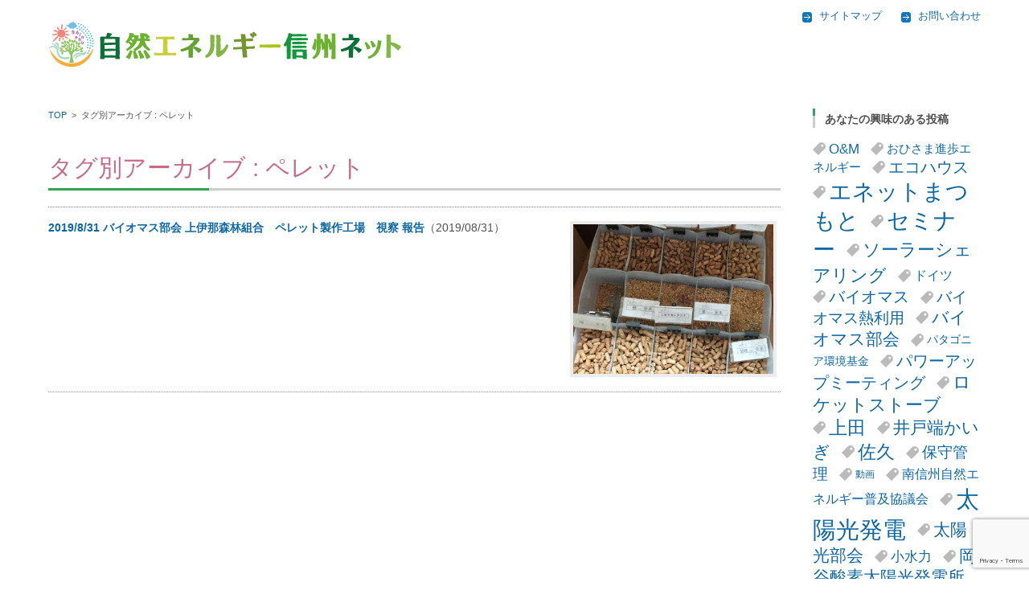

--- FILE ---
content_type: text/html; charset=UTF-8
request_url: https://www.shin-ene.net/tag/%E3%83%9A%E3%83%AC%E3%83%83%E3%83%88
body_size: 582174
content:


<!DOCTYPE html>
<html lang="ja">
<head>

<meta charset="UTF-8" />
<meta name="viewport" content="width=device-width" />

<title>ペレット | 自然エネルギー信州ネット</title>

<link rel="profile" href="https://gmpg.org/xfn/11" />
<link rel="pingback" href="https://www.shin-ene.net/wp/xmlrpc.php" />

<br />
<b>Warning</b>:  Illegal string offset 'section_title_margin_bottom' in <b>/export/sd202/www/jp/r/e/gmoserver/9/1/sd0204591/shin-ene.net/wp/wp-content/plugins/easy-accordion-free/public/dynamic-style.php</b> on line <b>18</b><br />
<br />
<b>Warning</b>:  Illegal string offset 'eap_accordion_fillspace_height' in <b>/export/sd202/www/jp/r/e/gmoserver/9/1/sd0204591/shin-ene.net/wp/wp-content/plugins/easy-accordion-free/public/dynamic-style.php</b> on line <b>24</b><br />
<br />
<b>Warning</b>:  Illegal string offset 'eap_icon_size' in <b>/export/sd202/www/jp/r/e/gmoserver/9/1/sd0204591/shin-ene.net/wp/wp-content/plugins/easy-accordion-free/public/dynamic-style.php</b> on line <b>27</b><br />
<br />
<b>Warning</b>:  Illegal string offset 'width' in <b>/export/sd202/www/jp/r/e/gmoserver/9/1/sd0204591/shin-ene.net/wp/wp-content/plugins/easy-accordion-free/public/dynamic-style.php</b> on line <b>30</b><br />
<br />
<b>Warning</b>:  Illegal string offset 'section_title_margin_bottom' in <b>/export/sd202/www/jp/r/e/gmoserver/9/1/sd0204591/shin-ene.net/wp/wp-content/plugins/easy-accordion-free/public/dynamic-style.php</b> on line <b>18</b><br />
<br />
<b>Warning</b>:  Illegal string offset 'eap_accordion_fillspace_height' in <b>/export/sd202/www/jp/r/e/gmoserver/9/1/sd0204591/shin-ene.net/wp/wp-content/plugins/easy-accordion-free/public/dynamic-style.php</b> on line <b>24</b><br />
<br />
<b>Warning</b>:  Illegal string offset 'eap_icon_size' in <b>/export/sd202/www/jp/r/e/gmoserver/9/1/sd0204591/shin-ene.net/wp/wp-content/plugins/easy-accordion-free/public/dynamic-style.php</b> on line <b>27</b><br />
<br />
<b>Warning</b>:  Illegal string offset 'width' in <b>/export/sd202/www/jp/r/e/gmoserver/9/1/sd0204591/shin-ene.net/wp/wp-content/plugins/easy-accordion-free/public/dynamic-style.php</b> on line <b>30</b><br />
<br />
<b>Warning</b>:  Illegal string offset 'section_title_margin_bottom' in <b>/export/sd202/www/jp/r/e/gmoserver/9/1/sd0204591/shin-ene.net/wp/wp-content/plugins/easy-accordion-free/public/dynamic-style.php</b> on line <b>18</b><br />
<br />
<b>Warning</b>:  Illegal string offset 'eap_accordion_fillspace_height' in <b>/export/sd202/www/jp/r/e/gmoserver/9/1/sd0204591/shin-ene.net/wp/wp-content/plugins/easy-accordion-free/public/dynamic-style.php</b> on line <b>24</b><br />
<br />
<b>Warning</b>:  Illegal string offset 'eap_icon_size' in <b>/export/sd202/www/jp/r/e/gmoserver/9/1/sd0204591/shin-ene.net/wp/wp-content/plugins/easy-accordion-free/public/dynamic-style.php</b> on line <b>27</b><br />
<br />
<b>Warning</b>:  Illegal string offset 'width' in <b>/export/sd202/www/jp/r/e/gmoserver/9/1/sd0204591/shin-ene.net/wp/wp-content/plugins/easy-accordion-free/public/dynamic-style.php</b> on line <b>30</b><br />
<br />
<b>Warning</b>:  Illegal string offset 'section_title_margin_bottom' in <b>/export/sd202/www/jp/r/e/gmoserver/9/1/sd0204591/shin-ene.net/wp/wp-content/plugins/easy-accordion-free/public/dynamic-style.php</b> on line <b>18</b><br />
<br />
<b>Warning</b>:  Illegal string offset 'eap_accordion_fillspace_height' in <b>/export/sd202/www/jp/r/e/gmoserver/9/1/sd0204591/shin-ene.net/wp/wp-content/plugins/easy-accordion-free/public/dynamic-style.php</b> on line <b>24</b><br />
<br />
<b>Warning</b>:  Illegal string offset 'eap_icon_size' in <b>/export/sd202/www/jp/r/e/gmoserver/9/1/sd0204591/shin-ene.net/wp/wp-content/plugins/easy-accordion-free/public/dynamic-style.php</b> on line <b>27</b><br />
<br />
<b>Warning</b>:  Illegal string offset 'width' in <b>/export/sd202/www/jp/r/e/gmoserver/9/1/sd0204591/shin-ene.net/wp/wp-content/plugins/easy-accordion-free/public/dynamic-style.php</b> on line <b>30</b><br />
<br />
<b>Warning</b>:  Illegal string offset 'section_title_margin_bottom' in <b>/export/sd202/www/jp/r/e/gmoserver/9/1/sd0204591/shin-ene.net/wp/wp-content/plugins/easy-accordion-free/public/dynamic-style.php</b> on line <b>18</b><br />
<br />
<b>Warning</b>:  Illegal string offset 'eap_accordion_fillspace_height' in <b>/export/sd202/www/jp/r/e/gmoserver/9/1/sd0204591/shin-ene.net/wp/wp-content/plugins/easy-accordion-free/public/dynamic-style.php</b> on line <b>24</b><br />
<br />
<b>Warning</b>:  Illegal string offset 'eap_icon_size' in <b>/export/sd202/www/jp/r/e/gmoserver/9/1/sd0204591/shin-ene.net/wp/wp-content/plugins/easy-accordion-free/public/dynamic-style.php</b> on line <b>27</b><br />
<br />
<b>Warning</b>:  Illegal string offset 'width' in <b>/export/sd202/www/jp/r/e/gmoserver/9/1/sd0204591/shin-ene.net/wp/wp-content/plugins/easy-accordion-free/public/dynamic-style.php</b> on line <b>30</b><br />
<br />
<b>Warning</b>:  Illegal string offset 'section_title_margin_bottom' in <b>/export/sd202/www/jp/r/e/gmoserver/9/1/sd0204591/shin-ene.net/wp/wp-content/plugins/easy-accordion-free/public/dynamic-style.php</b> on line <b>18</b><br />
<br />
<b>Warning</b>:  Illegal string offset 'eap_accordion_fillspace_height' in <b>/export/sd202/www/jp/r/e/gmoserver/9/1/sd0204591/shin-ene.net/wp/wp-content/plugins/easy-accordion-free/public/dynamic-style.php</b> on line <b>24</b><br />
<br />
<b>Warning</b>:  Illegal string offset 'eap_icon_size' in <b>/export/sd202/www/jp/r/e/gmoserver/9/1/sd0204591/shin-ene.net/wp/wp-content/plugins/easy-accordion-free/public/dynamic-style.php</b> on line <b>27</b><br />
<br />
<b>Warning</b>:  Illegal string offset 'width' in <b>/export/sd202/www/jp/r/e/gmoserver/9/1/sd0204591/shin-ene.net/wp/wp-content/plugins/easy-accordion-free/public/dynamic-style.php</b> on line <b>30</b><br />
<br />
<b>Warning</b>:  Illegal string offset 'section_title_margin_bottom' in <b>/export/sd202/www/jp/r/e/gmoserver/9/1/sd0204591/shin-ene.net/wp/wp-content/plugins/easy-accordion-free/public/dynamic-style.php</b> on line <b>18</b><br />
<br />
<b>Warning</b>:  Illegal string offset 'eap_accordion_fillspace_height' in <b>/export/sd202/www/jp/r/e/gmoserver/9/1/sd0204591/shin-ene.net/wp/wp-content/plugins/easy-accordion-free/public/dynamic-style.php</b> on line <b>24</b><br />
<br />
<b>Warning</b>:  Illegal string offset 'eap_icon_size' in <b>/export/sd202/www/jp/r/e/gmoserver/9/1/sd0204591/shin-ene.net/wp/wp-content/plugins/easy-accordion-free/public/dynamic-style.php</b> on line <b>27</b><br />
<br />
<b>Warning</b>:  Illegal string offset 'width' in <b>/export/sd202/www/jp/r/e/gmoserver/9/1/sd0204591/shin-ene.net/wp/wp-content/plugins/easy-accordion-free/public/dynamic-style.php</b> on line <b>30</b><br />
<br />
<b>Warning</b>:  Illegal string offset 'section_title_margin_bottom' in <b>/export/sd202/www/jp/r/e/gmoserver/9/1/sd0204591/shin-ene.net/wp/wp-content/plugins/easy-accordion-free/public/dynamic-style.php</b> on line <b>18</b><br />
<br />
<b>Warning</b>:  Illegal string offset 'eap_accordion_fillspace_height' in <b>/export/sd202/www/jp/r/e/gmoserver/9/1/sd0204591/shin-ene.net/wp/wp-content/plugins/easy-accordion-free/public/dynamic-style.php</b> on line <b>24</b><br />
<br />
<b>Warning</b>:  Illegal string offset 'eap_icon_size' in <b>/export/sd202/www/jp/r/e/gmoserver/9/1/sd0204591/shin-ene.net/wp/wp-content/plugins/easy-accordion-free/public/dynamic-style.php</b> on line <b>27</b><br />
<br />
<b>Warning</b>:  Illegal string offset 'width' in <b>/export/sd202/www/jp/r/e/gmoserver/9/1/sd0204591/shin-ene.net/wp/wp-content/plugins/easy-accordion-free/public/dynamic-style.php</b> on line <b>30</b><br />
<br />
<b>Warning</b>:  Illegal string offset 'section_title_margin_bottom' in <b>/export/sd202/www/jp/r/e/gmoserver/9/1/sd0204591/shin-ene.net/wp/wp-content/plugins/easy-accordion-free/public/dynamic-style.php</b> on line <b>18</b><br />
<br />
<b>Warning</b>:  Illegal string offset 'eap_accordion_fillspace_height' in <b>/export/sd202/www/jp/r/e/gmoserver/9/1/sd0204591/shin-ene.net/wp/wp-content/plugins/easy-accordion-free/public/dynamic-style.php</b> on line <b>24</b><br />
<br />
<b>Warning</b>:  Illegal string offset 'eap_icon_size' in <b>/export/sd202/www/jp/r/e/gmoserver/9/1/sd0204591/shin-ene.net/wp/wp-content/plugins/easy-accordion-free/public/dynamic-style.php</b> on line <b>27</b><br />
<br />
<b>Warning</b>:  Illegal string offset 'width' in <b>/export/sd202/www/jp/r/e/gmoserver/9/1/sd0204591/shin-ene.net/wp/wp-content/plugins/easy-accordion-free/public/dynamic-style.php</b> on line <b>30</b><br />
<br />
<b>Warning</b>:  Illegal string offset 'section_title_margin_bottom' in <b>/export/sd202/www/jp/r/e/gmoserver/9/1/sd0204591/shin-ene.net/wp/wp-content/plugins/easy-accordion-free/public/dynamic-style.php</b> on line <b>18</b><br />
<br />
<b>Warning</b>:  Illegal string offset 'eap_accordion_fillspace_height' in <b>/export/sd202/www/jp/r/e/gmoserver/9/1/sd0204591/shin-ene.net/wp/wp-content/plugins/easy-accordion-free/public/dynamic-style.php</b> on line <b>24</b><br />
<br />
<b>Warning</b>:  Illegal string offset 'eap_icon_size' in <b>/export/sd202/www/jp/r/e/gmoserver/9/1/sd0204591/shin-ene.net/wp/wp-content/plugins/easy-accordion-free/public/dynamic-style.php</b> on line <b>27</b><br />
<br />
<b>Warning</b>:  Illegal string offset 'width' in <b>/export/sd202/www/jp/r/e/gmoserver/9/1/sd0204591/shin-ene.net/wp/wp-content/plugins/easy-accordion-free/public/dynamic-style.php</b> on line <b>30</b><br />
<br />
<b>Warning</b>:  Illegal string offset 'section_title_margin_bottom' in <b>/export/sd202/www/jp/r/e/gmoserver/9/1/sd0204591/shin-ene.net/wp/wp-content/plugins/easy-accordion-free/public/dynamic-style.php</b> on line <b>18</b><br />
<br />
<b>Warning</b>:  Illegal string offset 'eap_accordion_fillspace_height' in <b>/export/sd202/www/jp/r/e/gmoserver/9/1/sd0204591/shin-ene.net/wp/wp-content/plugins/easy-accordion-free/public/dynamic-style.php</b> on line <b>24</b><br />
<br />
<b>Warning</b>:  Illegal string offset 'eap_icon_size' in <b>/export/sd202/www/jp/r/e/gmoserver/9/1/sd0204591/shin-ene.net/wp/wp-content/plugins/easy-accordion-free/public/dynamic-style.php</b> on line <b>27</b><br />
<br />
<b>Warning</b>:  Illegal string offset 'width' in <b>/export/sd202/www/jp/r/e/gmoserver/9/1/sd0204591/shin-ene.net/wp/wp-content/plugins/easy-accordion-free/public/dynamic-style.php</b> on line <b>30</b><br />
<br />
<b>Warning</b>:  Illegal string offset 'section_title_margin_bottom' in <b>/export/sd202/www/jp/r/e/gmoserver/9/1/sd0204591/shin-ene.net/wp/wp-content/plugins/easy-accordion-free/public/dynamic-style.php</b> on line <b>18</b><br />
<br />
<b>Warning</b>:  Illegal string offset 'eap_accordion_fillspace_height' in <b>/export/sd202/www/jp/r/e/gmoserver/9/1/sd0204591/shin-ene.net/wp/wp-content/plugins/easy-accordion-free/public/dynamic-style.php</b> on line <b>24</b><br />
<br />
<b>Warning</b>:  Illegal string offset 'eap_icon_size' in <b>/export/sd202/www/jp/r/e/gmoserver/9/1/sd0204591/shin-ene.net/wp/wp-content/plugins/easy-accordion-free/public/dynamic-style.php</b> on line <b>27</b><br />
<br />
<b>Warning</b>:  Illegal string offset 'width' in <b>/export/sd202/www/jp/r/e/gmoserver/9/1/sd0204591/shin-ene.net/wp/wp-content/plugins/easy-accordion-free/public/dynamic-style.php</b> on line <b>30</b><br />
<br />
<b>Warning</b>:  Illegal string offset 'section_title_margin_bottom' in <b>/export/sd202/www/jp/r/e/gmoserver/9/1/sd0204591/shin-ene.net/wp/wp-content/plugins/easy-accordion-free/public/dynamic-style.php</b> on line <b>18</b><br />
<br />
<b>Warning</b>:  Illegal string offset 'eap_accordion_fillspace_height' in <b>/export/sd202/www/jp/r/e/gmoserver/9/1/sd0204591/shin-ene.net/wp/wp-content/plugins/easy-accordion-free/public/dynamic-style.php</b> on line <b>24</b><br />
<br />
<b>Warning</b>:  Illegal string offset 'eap_icon_size' in <b>/export/sd202/www/jp/r/e/gmoserver/9/1/sd0204591/shin-ene.net/wp/wp-content/plugins/easy-accordion-free/public/dynamic-style.php</b> on line <b>27</b><br />
<br />
<b>Warning</b>:  Illegal string offset 'width' in <b>/export/sd202/www/jp/r/e/gmoserver/9/1/sd0204591/shin-ene.net/wp/wp-content/plugins/easy-accordion-free/public/dynamic-style.php</b> on line <b>30</b><br />
<br />
<b>Warning</b>:  Illegal string offset 'section_title_margin_bottom' in <b>/export/sd202/www/jp/r/e/gmoserver/9/1/sd0204591/shin-ene.net/wp/wp-content/plugins/easy-accordion-free/public/dynamic-style.php</b> on line <b>18</b><br />
<br />
<b>Warning</b>:  Illegal string offset 'eap_accordion_fillspace_height' in <b>/export/sd202/www/jp/r/e/gmoserver/9/1/sd0204591/shin-ene.net/wp/wp-content/plugins/easy-accordion-free/public/dynamic-style.php</b> on line <b>24</b><br />
<br />
<b>Warning</b>:  Illegal string offset 'eap_icon_size' in <b>/export/sd202/www/jp/r/e/gmoserver/9/1/sd0204591/shin-ene.net/wp/wp-content/plugins/easy-accordion-free/public/dynamic-style.php</b> on line <b>27</b><br />
<br />
<b>Warning</b>:  Illegal string offset 'width' in <b>/export/sd202/www/jp/r/e/gmoserver/9/1/sd0204591/shin-ene.net/wp/wp-content/plugins/easy-accordion-free/public/dynamic-style.php</b> on line <b>30</b><br />
<br />
<b>Warning</b>:  Illegal string offset 'section_title_margin_bottom' in <b>/export/sd202/www/jp/r/e/gmoserver/9/1/sd0204591/shin-ene.net/wp/wp-content/plugins/easy-accordion-free/public/dynamic-style.php</b> on line <b>18</b><br />
<br />
<b>Warning</b>:  Illegal string offset 'eap_accordion_fillspace_height' in <b>/export/sd202/www/jp/r/e/gmoserver/9/1/sd0204591/shin-ene.net/wp/wp-content/plugins/easy-accordion-free/public/dynamic-style.php</b> on line <b>24</b><br />
<br />
<b>Warning</b>:  Illegal string offset 'eap_icon_size' in <b>/export/sd202/www/jp/r/e/gmoserver/9/1/sd0204591/shin-ene.net/wp/wp-content/plugins/easy-accordion-free/public/dynamic-style.php</b> on line <b>27</b><br />
<br />
<b>Warning</b>:  Illegal string offset 'width' in <b>/export/sd202/www/jp/r/e/gmoserver/9/1/sd0204591/shin-ene.net/wp/wp-content/plugins/easy-accordion-free/public/dynamic-style.php</b> on line <b>30</b><br />
<br />
<b>Warning</b>:  Illegal string offset 'section_title_margin_bottom' in <b>/export/sd202/www/jp/r/e/gmoserver/9/1/sd0204591/shin-ene.net/wp/wp-content/plugins/easy-accordion-free/public/dynamic-style.php</b> on line <b>18</b><br />
<br />
<b>Warning</b>:  Illegal string offset 'eap_accordion_fillspace_height' in <b>/export/sd202/www/jp/r/e/gmoserver/9/1/sd0204591/shin-ene.net/wp/wp-content/plugins/easy-accordion-free/public/dynamic-style.php</b> on line <b>24</b><br />
<br />
<b>Warning</b>:  Illegal string offset 'eap_icon_size' in <b>/export/sd202/www/jp/r/e/gmoserver/9/1/sd0204591/shin-ene.net/wp/wp-content/plugins/easy-accordion-free/public/dynamic-style.php</b> on line <b>27</b><br />
<br />
<b>Warning</b>:  Illegal string offset 'width' in <b>/export/sd202/www/jp/r/e/gmoserver/9/1/sd0204591/shin-ene.net/wp/wp-content/plugins/easy-accordion-free/public/dynamic-style.php</b> on line <b>30</b><br />
<br />
<b>Warning</b>:  Illegal string offset 'section_title_margin_bottom' in <b>/export/sd202/www/jp/r/e/gmoserver/9/1/sd0204591/shin-ene.net/wp/wp-content/plugins/easy-accordion-free/public/dynamic-style.php</b> on line <b>18</b><br />
<br />
<b>Warning</b>:  Illegal string offset 'eap_accordion_fillspace_height' in <b>/export/sd202/www/jp/r/e/gmoserver/9/1/sd0204591/shin-ene.net/wp/wp-content/plugins/easy-accordion-free/public/dynamic-style.php</b> on line <b>24</b><br />
<br />
<b>Warning</b>:  Illegal string offset 'eap_icon_size' in <b>/export/sd202/www/jp/r/e/gmoserver/9/1/sd0204591/shin-ene.net/wp/wp-content/plugins/easy-accordion-free/public/dynamic-style.php</b> on line <b>27</b><br />
<br />
<b>Warning</b>:  Illegal string offset 'width' in <b>/export/sd202/www/jp/r/e/gmoserver/9/1/sd0204591/shin-ene.net/wp/wp-content/plugins/easy-accordion-free/public/dynamic-style.php</b> on line <b>30</b><br />
<br />
<b>Warning</b>:  Illegal string offset 'section_title_margin_bottom' in <b>/export/sd202/www/jp/r/e/gmoserver/9/1/sd0204591/shin-ene.net/wp/wp-content/plugins/easy-accordion-free/public/dynamic-style.php</b> on line <b>18</b><br />
<br />
<b>Warning</b>:  Illegal string offset 'eap_accordion_fillspace_height' in <b>/export/sd202/www/jp/r/e/gmoserver/9/1/sd0204591/shin-ene.net/wp/wp-content/plugins/easy-accordion-free/public/dynamic-style.php</b> on line <b>24</b><br />
<br />
<b>Warning</b>:  Illegal string offset 'eap_icon_size' in <b>/export/sd202/www/jp/r/e/gmoserver/9/1/sd0204591/shin-ene.net/wp/wp-content/plugins/easy-accordion-free/public/dynamic-style.php</b> on line <b>27</b><br />
<br />
<b>Warning</b>:  Illegal string offset 'width' in <b>/export/sd202/www/jp/r/e/gmoserver/9/1/sd0204591/shin-ene.net/wp/wp-content/plugins/easy-accordion-free/public/dynamic-style.php</b> on line <b>30</b><br />
<br />
<b>Warning</b>:  Illegal string offset 'section_title_margin_bottom' in <b>/export/sd202/www/jp/r/e/gmoserver/9/1/sd0204591/shin-ene.net/wp/wp-content/plugins/easy-accordion-free/public/dynamic-style.php</b> on line <b>18</b><br />
<br />
<b>Warning</b>:  Illegal string offset 'eap_accordion_fillspace_height' in <b>/export/sd202/www/jp/r/e/gmoserver/9/1/sd0204591/shin-ene.net/wp/wp-content/plugins/easy-accordion-free/public/dynamic-style.php</b> on line <b>24</b><br />
<br />
<b>Warning</b>:  Illegal string offset 'eap_icon_size' in <b>/export/sd202/www/jp/r/e/gmoserver/9/1/sd0204591/shin-ene.net/wp/wp-content/plugins/easy-accordion-free/public/dynamic-style.php</b> on line <b>27</b><br />
<br />
<b>Warning</b>:  Illegal string offset 'width' in <b>/export/sd202/www/jp/r/e/gmoserver/9/1/sd0204591/shin-ene.net/wp/wp-content/plugins/easy-accordion-free/public/dynamic-style.php</b> on line <b>30</b><br />
<br />
<b>Warning</b>:  Illegal string offset 'section_title_margin_bottom' in <b>/export/sd202/www/jp/r/e/gmoserver/9/1/sd0204591/shin-ene.net/wp/wp-content/plugins/easy-accordion-free/public/dynamic-style.php</b> on line <b>18</b><br />
<br />
<b>Warning</b>:  Illegal string offset 'eap_accordion_fillspace_height' in <b>/export/sd202/www/jp/r/e/gmoserver/9/1/sd0204591/shin-ene.net/wp/wp-content/plugins/easy-accordion-free/public/dynamic-style.php</b> on line <b>24</b><br />
<br />
<b>Warning</b>:  Illegal string offset 'eap_icon_size' in <b>/export/sd202/www/jp/r/e/gmoserver/9/1/sd0204591/shin-ene.net/wp/wp-content/plugins/easy-accordion-free/public/dynamic-style.php</b> on line <b>27</b><br />
<br />
<b>Warning</b>:  Illegal string offset 'width' in <b>/export/sd202/www/jp/r/e/gmoserver/9/1/sd0204591/shin-ene.net/wp/wp-content/plugins/easy-accordion-free/public/dynamic-style.php</b> on line <b>30</b><br />
<br />
<b>Warning</b>:  Illegal string offset 'section_title_margin_bottom' in <b>/export/sd202/www/jp/r/e/gmoserver/9/1/sd0204591/shin-ene.net/wp/wp-content/plugins/easy-accordion-free/public/dynamic-style.php</b> on line <b>18</b><br />
<br />
<b>Warning</b>:  Illegal string offset 'eap_accordion_fillspace_height' in <b>/export/sd202/www/jp/r/e/gmoserver/9/1/sd0204591/shin-ene.net/wp/wp-content/plugins/easy-accordion-free/public/dynamic-style.php</b> on line <b>24</b><br />
<br />
<b>Warning</b>:  Illegal string offset 'eap_icon_size' in <b>/export/sd202/www/jp/r/e/gmoserver/9/1/sd0204591/shin-ene.net/wp/wp-content/plugins/easy-accordion-free/public/dynamic-style.php</b> on line <b>27</b><br />
<br />
<b>Warning</b>:  Illegal string offset 'width' in <b>/export/sd202/www/jp/r/e/gmoserver/9/1/sd0204591/shin-ene.net/wp/wp-content/plugins/easy-accordion-free/public/dynamic-style.php</b> on line <b>30</b><br />
<br />
<b>Warning</b>:  Illegal string offset 'section_title_margin_bottom' in <b>/export/sd202/www/jp/r/e/gmoserver/9/1/sd0204591/shin-ene.net/wp/wp-content/plugins/easy-accordion-free/public/dynamic-style.php</b> on line <b>18</b><br />
<br />
<b>Warning</b>:  Illegal string offset 'eap_accordion_fillspace_height' in <b>/export/sd202/www/jp/r/e/gmoserver/9/1/sd0204591/shin-ene.net/wp/wp-content/plugins/easy-accordion-free/public/dynamic-style.php</b> on line <b>24</b><br />
<br />
<b>Warning</b>:  Illegal string offset 'eap_icon_size' in <b>/export/sd202/www/jp/r/e/gmoserver/9/1/sd0204591/shin-ene.net/wp/wp-content/plugins/easy-accordion-free/public/dynamic-style.php</b> on line <b>27</b><br />
<br />
<b>Warning</b>:  Illegal string offset 'width' in <b>/export/sd202/www/jp/r/e/gmoserver/9/1/sd0204591/shin-ene.net/wp/wp-content/plugins/easy-accordion-free/public/dynamic-style.php</b> on line <b>30</b><br />
<br />
<b>Warning</b>:  Illegal string offset 'section_title_margin_bottom' in <b>/export/sd202/www/jp/r/e/gmoserver/9/1/sd0204591/shin-ene.net/wp/wp-content/plugins/easy-accordion-free/public/dynamic-style.php</b> on line <b>18</b><br />
<br />
<b>Warning</b>:  Illegal string offset 'eap_accordion_fillspace_height' in <b>/export/sd202/www/jp/r/e/gmoserver/9/1/sd0204591/shin-ene.net/wp/wp-content/plugins/easy-accordion-free/public/dynamic-style.php</b> on line <b>24</b><br />
<br />
<b>Warning</b>:  Illegal string offset 'eap_icon_size' in <b>/export/sd202/www/jp/r/e/gmoserver/9/1/sd0204591/shin-ene.net/wp/wp-content/plugins/easy-accordion-free/public/dynamic-style.php</b> on line <b>27</b><br />
<br />
<b>Warning</b>:  Illegal string offset 'width' in <b>/export/sd202/www/jp/r/e/gmoserver/9/1/sd0204591/shin-ene.net/wp/wp-content/plugins/easy-accordion-free/public/dynamic-style.php</b> on line <b>30</b><br />
<br />
<b>Warning</b>:  Illegal string offset 'section_title_margin_bottom' in <b>/export/sd202/www/jp/r/e/gmoserver/9/1/sd0204591/shin-ene.net/wp/wp-content/plugins/easy-accordion-free/public/dynamic-style.php</b> on line <b>18</b><br />
<br />
<b>Warning</b>:  Illegal string offset 'eap_accordion_fillspace_height' in <b>/export/sd202/www/jp/r/e/gmoserver/9/1/sd0204591/shin-ene.net/wp/wp-content/plugins/easy-accordion-free/public/dynamic-style.php</b> on line <b>24</b><br />
<br />
<b>Warning</b>:  Illegal string offset 'eap_icon_size' in <b>/export/sd202/www/jp/r/e/gmoserver/9/1/sd0204591/shin-ene.net/wp/wp-content/plugins/easy-accordion-free/public/dynamic-style.php</b> on line <b>27</b><br />
<br />
<b>Warning</b>:  Illegal string offset 'width' in <b>/export/sd202/www/jp/r/e/gmoserver/9/1/sd0204591/shin-ene.net/wp/wp-content/plugins/easy-accordion-free/public/dynamic-style.php</b> on line <b>30</b><br />
<br />
<b>Warning</b>:  Illegal string offset 'section_title_margin_bottom' in <b>/export/sd202/www/jp/r/e/gmoserver/9/1/sd0204591/shin-ene.net/wp/wp-content/plugins/easy-accordion-free/public/dynamic-style.php</b> on line <b>18</b><br />
<br />
<b>Warning</b>:  Illegal string offset 'eap_accordion_fillspace_height' in <b>/export/sd202/www/jp/r/e/gmoserver/9/1/sd0204591/shin-ene.net/wp/wp-content/plugins/easy-accordion-free/public/dynamic-style.php</b> on line <b>24</b><br />
<br />
<b>Warning</b>:  Illegal string offset 'eap_icon_size' in <b>/export/sd202/www/jp/r/e/gmoserver/9/1/sd0204591/shin-ene.net/wp/wp-content/plugins/easy-accordion-free/public/dynamic-style.php</b> on line <b>27</b><br />
<br />
<b>Warning</b>:  Illegal string offset 'width' in <b>/export/sd202/www/jp/r/e/gmoserver/9/1/sd0204591/shin-ene.net/wp/wp-content/plugins/easy-accordion-free/public/dynamic-style.php</b> on line <b>30</b><br />
<br />
<b>Warning</b>:  Illegal string offset 'section_title_margin_bottom' in <b>/export/sd202/www/jp/r/e/gmoserver/9/1/sd0204591/shin-ene.net/wp/wp-content/plugins/easy-accordion-free/public/dynamic-style.php</b> on line <b>18</b><br />
<br />
<b>Warning</b>:  Illegal string offset 'eap_accordion_fillspace_height' in <b>/export/sd202/www/jp/r/e/gmoserver/9/1/sd0204591/shin-ene.net/wp/wp-content/plugins/easy-accordion-free/public/dynamic-style.php</b> on line <b>24</b><br />
<br />
<b>Warning</b>:  Illegal string offset 'eap_icon_size' in <b>/export/sd202/www/jp/r/e/gmoserver/9/1/sd0204591/shin-ene.net/wp/wp-content/plugins/easy-accordion-free/public/dynamic-style.php</b> on line <b>27</b><br />
<br />
<b>Warning</b>:  Illegal string offset 'width' in <b>/export/sd202/www/jp/r/e/gmoserver/9/1/sd0204591/shin-ene.net/wp/wp-content/plugins/easy-accordion-free/public/dynamic-style.php</b> on line <b>30</b><br />
<br />
<b>Warning</b>:  Illegal string offset 'section_title_margin_bottom' in <b>/export/sd202/www/jp/r/e/gmoserver/9/1/sd0204591/shin-ene.net/wp/wp-content/plugins/easy-accordion-free/public/dynamic-style.php</b> on line <b>18</b><br />
<br />
<b>Warning</b>:  Illegal string offset 'eap_accordion_fillspace_height' in <b>/export/sd202/www/jp/r/e/gmoserver/9/1/sd0204591/shin-ene.net/wp/wp-content/plugins/easy-accordion-free/public/dynamic-style.php</b> on line <b>24</b><br />
<br />
<b>Warning</b>:  Illegal string offset 'eap_icon_size' in <b>/export/sd202/www/jp/r/e/gmoserver/9/1/sd0204591/shin-ene.net/wp/wp-content/plugins/easy-accordion-free/public/dynamic-style.php</b> on line <b>27</b><br />
<br />
<b>Warning</b>:  Illegal string offset 'width' in <b>/export/sd202/www/jp/r/e/gmoserver/9/1/sd0204591/shin-ene.net/wp/wp-content/plugins/easy-accordion-free/public/dynamic-style.php</b> on line <b>30</b><br />
<br />
<b>Warning</b>:  Illegal string offset 'section_title_margin_bottom' in <b>/export/sd202/www/jp/r/e/gmoserver/9/1/sd0204591/shin-ene.net/wp/wp-content/plugins/easy-accordion-free/public/dynamic-style.php</b> on line <b>18</b><br />
<br />
<b>Warning</b>:  Illegal string offset 'eap_accordion_fillspace_height' in <b>/export/sd202/www/jp/r/e/gmoserver/9/1/sd0204591/shin-ene.net/wp/wp-content/plugins/easy-accordion-free/public/dynamic-style.php</b> on line <b>24</b><br />
<br />
<b>Warning</b>:  Illegal string offset 'eap_icon_size' in <b>/export/sd202/www/jp/r/e/gmoserver/9/1/sd0204591/shin-ene.net/wp/wp-content/plugins/easy-accordion-free/public/dynamic-style.php</b> on line <b>27</b><br />
<br />
<b>Warning</b>:  Illegal string offset 'width' in <b>/export/sd202/www/jp/r/e/gmoserver/9/1/sd0204591/shin-ene.net/wp/wp-content/plugins/easy-accordion-free/public/dynamic-style.php</b> on line <b>30</b><br />
<br />
<b>Warning</b>:  Illegal string offset 'section_title_margin_bottom' in <b>/export/sd202/www/jp/r/e/gmoserver/9/1/sd0204591/shin-ene.net/wp/wp-content/plugins/easy-accordion-free/public/dynamic-style.php</b> on line <b>18</b><br />
<br />
<b>Warning</b>:  Illegal string offset 'eap_accordion_fillspace_height' in <b>/export/sd202/www/jp/r/e/gmoserver/9/1/sd0204591/shin-ene.net/wp/wp-content/plugins/easy-accordion-free/public/dynamic-style.php</b> on line <b>24</b><br />
<br />
<b>Warning</b>:  Illegal string offset 'eap_icon_size' in <b>/export/sd202/www/jp/r/e/gmoserver/9/1/sd0204591/shin-ene.net/wp/wp-content/plugins/easy-accordion-free/public/dynamic-style.php</b> on line <b>27</b><br />
<br />
<b>Warning</b>:  Illegal string offset 'width' in <b>/export/sd202/www/jp/r/e/gmoserver/9/1/sd0204591/shin-ene.net/wp/wp-content/plugins/easy-accordion-free/public/dynamic-style.php</b> on line <b>30</b><br />
<br />
<b>Warning</b>:  Illegal string offset 'section_title_margin_bottom' in <b>/export/sd202/www/jp/r/e/gmoserver/9/1/sd0204591/shin-ene.net/wp/wp-content/plugins/easy-accordion-free/public/dynamic-style.php</b> on line <b>18</b><br />
<br />
<b>Warning</b>:  Illegal string offset 'eap_accordion_fillspace_height' in <b>/export/sd202/www/jp/r/e/gmoserver/9/1/sd0204591/shin-ene.net/wp/wp-content/plugins/easy-accordion-free/public/dynamic-style.php</b> on line <b>24</b><br />
<br />
<b>Warning</b>:  Illegal string offset 'eap_icon_size' in <b>/export/sd202/www/jp/r/e/gmoserver/9/1/sd0204591/shin-ene.net/wp/wp-content/plugins/easy-accordion-free/public/dynamic-style.php</b> on line <b>27</b><br />
<br />
<b>Warning</b>:  Illegal string offset 'width' in <b>/export/sd202/www/jp/r/e/gmoserver/9/1/sd0204591/shin-ene.net/wp/wp-content/plugins/easy-accordion-free/public/dynamic-style.php</b> on line <b>30</b><br />
<br />
<b>Warning</b>:  Illegal string offset 'section_title_margin_bottom' in <b>/export/sd202/www/jp/r/e/gmoserver/9/1/sd0204591/shin-ene.net/wp/wp-content/plugins/easy-accordion-free/public/dynamic-style.php</b> on line <b>18</b><br />
<br />
<b>Warning</b>:  Illegal string offset 'eap_accordion_fillspace_height' in <b>/export/sd202/www/jp/r/e/gmoserver/9/1/sd0204591/shin-ene.net/wp/wp-content/plugins/easy-accordion-free/public/dynamic-style.php</b> on line <b>24</b><br />
<br />
<b>Warning</b>:  Illegal string offset 'eap_icon_size' in <b>/export/sd202/www/jp/r/e/gmoserver/9/1/sd0204591/shin-ene.net/wp/wp-content/plugins/easy-accordion-free/public/dynamic-style.php</b> on line <b>27</b><br />
<br />
<b>Warning</b>:  Illegal string offset 'width' in <b>/export/sd202/www/jp/r/e/gmoserver/9/1/sd0204591/shin-ene.net/wp/wp-content/plugins/easy-accordion-free/public/dynamic-style.php</b> on line <b>30</b><br />
<br />
<b>Warning</b>:  Illegal string offset 'section_title_margin_bottom' in <b>/export/sd202/www/jp/r/e/gmoserver/9/1/sd0204591/shin-ene.net/wp/wp-content/plugins/easy-accordion-free/public/dynamic-style.php</b> on line <b>18</b><br />
<br />
<b>Warning</b>:  Illegal string offset 'eap_accordion_fillspace_height' in <b>/export/sd202/www/jp/r/e/gmoserver/9/1/sd0204591/shin-ene.net/wp/wp-content/plugins/easy-accordion-free/public/dynamic-style.php</b> on line <b>24</b><br />
<br />
<b>Warning</b>:  Illegal string offset 'eap_icon_size' in <b>/export/sd202/www/jp/r/e/gmoserver/9/1/sd0204591/shin-ene.net/wp/wp-content/plugins/easy-accordion-free/public/dynamic-style.php</b> on line <b>27</b><br />
<br />
<b>Warning</b>:  Illegal string offset 'width' in <b>/export/sd202/www/jp/r/e/gmoserver/9/1/sd0204591/shin-ene.net/wp/wp-content/plugins/easy-accordion-free/public/dynamic-style.php</b> on line <b>30</b><br />
<br />
<b>Warning</b>:  Illegal string offset 'section_title_margin_bottom' in <b>/export/sd202/www/jp/r/e/gmoserver/9/1/sd0204591/shin-ene.net/wp/wp-content/plugins/easy-accordion-free/public/dynamic-style.php</b> on line <b>18</b><br />
<br />
<b>Warning</b>:  Illegal string offset 'eap_accordion_fillspace_height' in <b>/export/sd202/www/jp/r/e/gmoserver/9/1/sd0204591/shin-ene.net/wp/wp-content/plugins/easy-accordion-free/public/dynamic-style.php</b> on line <b>24</b><br />
<br />
<b>Warning</b>:  Illegal string offset 'eap_icon_size' in <b>/export/sd202/www/jp/r/e/gmoserver/9/1/sd0204591/shin-ene.net/wp/wp-content/plugins/easy-accordion-free/public/dynamic-style.php</b> on line <b>27</b><br />
<br />
<b>Warning</b>:  Illegal string offset 'width' in <b>/export/sd202/www/jp/r/e/gmoserver/9/1/sd0204591/shin-ene.net/wp/wp-content/plugins/easy-accordion-free/public/dynamic-style.php</b> on line <b>30</b><br />
<br />
<b>Warning</b>:  Illegal string offset 'section_title_margin_bottom' in <b>/export/sd202/www/jp/r/e/gmoserver/9/1/sd0204591/shin-ene.net/wp/wp-content/plugins/easy-accordion-free/public/dynamic-style.php</b> on line <b>18</b><br />
<br />
<b>Warning</b>:  Illegal string offset 'eap_accordion_fillspace_height' in <b>/export/sd202/www/jp/r/e/gmoserver/9/1/sd0204591/shin-ene.net/wp/wp-content/plugins/easy-accordion-free/public/dynamic-style.php</b> on line <b>24</b><br />
<br />
<b>Warning</b>:  Illegal string offset 'eap_icon_size' in <b>/export/sd202/www/jp/r/e/gmoserver/9/1/sd0204591/shin-ene.net/wp/wp-content/plugins/easy-accordion-free/public/dynamic-style.php</b> on line <b>27</b><br />
<br />
<b>Warning</b>:  Illegal string offset 'width' in <b>/export/sd202/www/jp/r/e/gmoserver/9/1/sd0204591/shin-ene.net/wp/wp-content/plugins/easy-accordion-free/public/dynamic-style.php</b> on line <b>30</b><br />
<br />
<b>Warning</b>:  Illegal string offset 'section_title_margin_bottom' in <b>/export/sd202/www/jp/r/e/gmoserver/9/1/sd0204591/shin-ene.net/wp/wp-content/plugins/easy-accordion-free/public/dynamic-style.php</b> on line <b>18</b><br />
<br />
<b>Warning</b>:  Illegal string offset 'eap_accordion_fillspace_height' in <b>/export/sd202/www/jp/r/e/gmoserver/9/1/sd0204591/shin-ene.net/wp/wp-content/plugins/easy-accordion-free/public/dynamic-style.php</b> on line <b>24</b><br />
<br />
<b>Warning</b>:  Illegal string offset 'eap_icon_size' in <b>/export/sd202/www/jp/r/e/gmoserver/9/1/sd0204591/shin-ene.net/wp/wp-content/plugins/easy-accordion-free/public/dynamic-style.php</b> on line <b>27</b><br />
<br />
<b>Warning</b>:  Illegal string offset 'width' in <b>/export/sd202/www/jp/r/e/gmoserver/9/1/sd0204591/shin-ene.net/wp/wp-content/plugins/easy-accordion-free/public/dynamic-style.php</b> on line <b>30</b><br />
<br />
<b>Warning</b>:  Illegal string offset 'section_title_margin_bottom' in <b>/export/sd202/www/jp/r/e/gmoserver/9/1/sd0204591/shin-ene.net/wp/wp-content/plugins/easy-accordion-free/public/dynamic-style.php</b> on line <b>18</b><br />
<br />
<b>Warning</b>:  Illegal string offset 'eap_accordion_fillspace_height' in <b>/export/sd202/www/jp/r/e/gmoserver/9/1/sd0204591/shin-ene.net/wp/wp-content/plugins/easy-accordion-free/public/dynamic-style.php</b> on line <b>24</b><br />
<br />
<b>Warning</b>:  Illegal string offset 'eap_icon_size' in <b>/export/sd202/www/jp/r/e/gmoserver/9/1/sd0204591/shin-ene.net/wp/wp-content/plugins/easy-accordion-free/public/dynamic-style.php</b> on line <b>27</b><br />
<br />
<b>Warning</b>:  Illegal string offset 'width' in <b>/export/sd202/www/jp/r/e/gmoserver/9/1/sd0204591/shin-ene.net/wp/wp-content/plugins/easy-accordion-free/public/dynamic-style.php</b> on line <b>30</b><br />
<br />
<b>Warning</b>:  Illegal string offset 'section_title_margin_bottom' in <b>/export/sd202/www/jp/r/e/gmoserver/9/1/sd0204591/shin-ene.net/wp/wp-content/plugins/easy-accordion-free/public/dynamic-style.php</b> on line <b>18</b><br />
<br />
<b>Warning</b>:  Illegal string offset 'eap_accordion_fillspace_height' in <b>/export/sd202/www/jp/r/e/gmoserver/9/1/sd0204591/shin-ene.net/wp/wp-content/plugins/easy-accordion-free/public/dynamic-style.php</b> on line <b>24</b><br />
<br />
<b>Warning</b>:  Illegal string offset 'eap_icon_size' in <b>/export/sd202/www/jp/r/e/gmoserver/9/1/sd0204591/shin-ene.net/wp/wp-content/plugins/easy-accordion-free/public/dynamic-style.php</b> on line <b>27</b><br />
<br />
<b>Warning</b>:  Illegal string offset 'width' in <b>/export/sd202/www/jp/r/e/gmoserver/9/1/sd0204591/shin-ene.net/wp/wp-content/plugins/easy-accordion-free/public/dynamic-style.php</b> on line <b>30</b><br />
<br />
<b>Warning</b>:  Illegal string offset 'section_title_margin_bottom' in <b>/export/sd202/www/jp/r/e/gmoserver/9/1/sd0204591/shin-ene.net/wp/wp-content/plugins/easy-accordion-free/public/dynamic-style.php</b> on line <b>18</b><br />
<br />
<b>Warning</b>:  Illegal string offset 'eap_accordion_fillspace_height' in <b>/export/sd202/www/jp/r/e/gmoserver/9/1/sd0204591/shin-ene.net/wp/wp-content/plugins/easy-accordion-free/public/dynamic-style.php</b> on line <b>24</b><br />
<br />
<b>Warning</b>:  Illegal string offset 'eap_icon_size' in <b>/export/sd202/www/jp/r/e/gmoserver/9/1/sd0204591/shin-ene.net/wp/wp-content/plugins/easy-accordion-free/public/dynamic-style.php</b> on line <b>27</b><br />
<br />
<b>Warning</b>:  Illegal string offset 'width' in <b>/export/sd202/www/jp/r/e/gmoserver/9/1/sd0204591/shin-ene.net/wp/wp-content/plugins/easy-accordion-free/public/dynamic-style.php</b> on line <b>30</b><br />
<br />
<b>Warning</b>:  Illegal string offset 'section_title_margin_bottom' in <b>/export/sd202/www/jp/r/e/gmoserver/9/1/sd0204591/shin-ene.net/wp/wp-content/plugins/easy-accordion-free/public/dynamic-style.php</b> on line <b>18</b><br />
<br />
<b>Warning</b>:  Illegal string offset 'eap_accordion_fillspace_height' in <b>/export/sd202/www/jp/r/e/gmoserver/9/1/sd0204591/shin-ene.net/wp/wp-content/plugins/easy-accordion-free/public/dynamic-style.php</b> on line <b>24</b><br />
<br />
<b>Warning</b>:  Illegal string offset 'eap_icon_size' in <b>/export/sd202/www/jp/r/e/gmoserver/9/1/sd0204591/shin-ene.net/wp/wp-content/plugins/easy-accordion-free/public/dynamic-style.php</b> on line <b>27</b><br />
<br />
<b>Warning</b>:  Illegal string offset 'width' in <b>/export/sd202/www/jp/r/e/gmoserver/9/1/sd0204591/shin-ene.net/wp/wp-content/plugins/easy-accordion-free/public/dynamic-style.php</b> on line <b>30</b><br />
<br />
<b>Warning</b>:  Illegal string offset 'section_title_margin_bottom' in <b>/export/sd202/www/jp/r/e/gmoserver/9/1/sd0204591/shin-ene.net/wp/wp-content/plugins/easy-accordion-free/public/dynamic-style.php</b> on line <b>18</b><br />
<br />
<b>Warning</b>:  Illegal string offset 'eap_accordion_fillspace_height' in <b>/export/sd202/www/jp/r/e/gmoserver/9/1/sd0204591/shin-ene.net/wp/wp-content/plugins/easy-accordion-free/public/dynamic-style.php</b> on line <b>24</b><br />
<br />
<b>Warning</b>:  Illegal string offset 'eap_icon_size' in <b>/export/sd202/www/jp/r/e/gmoserver/9/1/sd0204591/shin-ene.net/wp/wp-content/plugins/easy-accordion-free/public/dynamic-style.php</b> on line <b>27</b><br />
<br />
<b>Warning</b>:  Illegal string offset 'width' in <b>/export/sd202/www/jp/r/e/gmoserver/9/1/sd0204591/shin-ene.net/wp/wp-content/plugins/easy-accordion-free/public/dynamic-style.php</b> on line <b>30</b><br />
<br />
<b>Warning</b>:  Illegal string offset 'section_title_margin_bottom' in <b>/export/sd202/www/jp/r/e/gmoserver/9/1/sd0204591/shin-ene.net/wp/wp-content/plugins/easy-accordion-free/public/dynamic-style.php</b> on line <b>18</b><br />
<br />
<b>Warning</b>:  Illegal string offset 'eap_accordion_fillspace_height' in <b>/export/sd202/www/jp/r/e/gmoserver/9/1/sd0204591/shin-ene.net/wp/wp-content/plugins/easy-accordion-free/public/dynamic-style.php</b> on line <b>24</b><br />
<br />
<b>Warning</b>:  Illegal string offset 'eap_icon_size' in <b>/export/sd202/www/jp/r/e/gmoserver/9/1/sd0204591/shin-ene.net/wp/wp-content/plugins/easy-accordion-free/public/dynamic-style.php</b> on line <b>27</b><br />
<br />
<b>Warning</b>:  Illegal string offset 'width' in <b>/export/sd202/www/jp/r/e/gmoserver/9/1/sd0204591/shin-ene.net/wp/wp-content/plugins/easy-accordion-free/public/dynamic-style.php</b> on line <b>30</b><br />
<br />
<b>Warning</b>:  Illegal string offset 'section_title_margin_bottom' in <b>/export/sd202/www/jp/r/e/gmoserver/9/1/sd0204591/shin-ene.net/wp/wp-content/plugins/easy-accordion-free/public/dynamic-style.php</b> on line <b>18</b><br />
<br />
<b>Warning</b>:  Illegal string offset 'eap_accordion_fillspace_height' in <b>/export/sd202/www/jp/r/e/gmoserver/9/1/sd0204591/shin-ene.net/wp/wp-content/plugins/easy-accordion-free/public/dynamic-style.php</b> on line <b>24</b><br />
<br />
<b>Warning</b>:  Illegal string offset 'eap_icon_size' in <b>/export/sd202/www/jp/r/e/gmoserver/9/1/sd0204591/shin-ene.net/wp/wp-content/plugins/easy-accordion-free/public/dynamic-style.php</b> on line <b>27</b><br />
<br />
<b>Warning</b>:  Illegal string offset 'width' in <b>/export/sd202/www/jp/r/e/gmoserver/9/1/sd0204591/shin-ene.net/wp/wp-content/plugins/easy-accordion-free/public/dynamic-style.php</b> on line <b>30</b><br />
<br />
<b>Warning</b>:  Illegal string offset 'section_title_margin_bottom' in <b>/export/sd202/www/jp/r/e/gmoserver/9/1/sd0204591/shin-ene.net/wp/wp-content/plugins/easy-accordion-free/public/dynamic-style.php</b> on line <b>18</b><br />
<br />
<b>Warning</b>:  Illegal string offset 'eap_accordion_fillspace_height' in <b>/export/sd202/www/jp/r/e/gmoserver/9/1/sd0204591/shin-ene.net/wp/wp-content/plugins/easy-accordion-free/public/dynamic-style.php</b> on line <b>24</b><br />
<br />
<b>Warning</b>:  Illegal string offset 'eap_icon_size' in <b>/export/sd202/www/jp/r/e/gmoserver/9/1/sd0204591/shin-ene.net/wp/wp-content/plugins/easy-accordion-free/public/dynamic-style.php</b> on line <b>27</b><br />
<br />
<b>Warning</b>:  Illegal string offset 'width' in <b>/export/sd202/www/jp/r/e/gmoserver/9/1/sd0204591/shin-ene.net/wp/wp-content/plugins/easy-accordion-free/public/dynamic-style.php</b> on line <b>30</b><br />
<br />
<b>Warning</b>:  Illegal string offset 'section_title_margin_bottom' in <b>/export/sd202/www/jp/r/e/gmoserver/9/1/sd0204591/shin-ene.net/wp/wp-content/plugins/easy-accordion-free/public/dynamic-style.php</b> on line <b>18</b><br />
<br />
<b>Warning</b>:  Illegal string offset 'eap_accordion_fillspace_height' in <b>/export/sd202/www/jp/r/e/gmoserver/9/1/sd0204591/shin-ene.net/wp/wp-content/plugins/easy-accordion-free/public/dynamic-style.php</b> on line <b>24</b><br />
<br />
<b>Warning</b>:  Illegal string offset 'eap_icon_size' in <b>/export/sd202/www/jp/r/e/gmoserver/9/1/sd0204591/shin-ene.net/wp/wp-content/plugins/easy-accordion-free/public/dynamic-style.php</b> on line <b>27</b><br />
<br />
<b>Warning</b>:  Illegal string offset 'width' in <b>/export/sd202/www/jp/r/e/gmoserver/9/1/sd0204591/shin-ene.net/wp/wp-content/plugins/easy-accordion-free/public/dynamic-style.php</b> on line <b>30</b><br />
<br />
<b>Warning</b>:  Illegal string offset 'section_title_margin_bottom' in <b>/export/sd202/www/jp/r/e/gmoserver/9/1/sd0204591/shin-ene.net/wp/wp-content/plugins/easy-accordion-free/public/dynamic-style.php</b> on line <b>18</b><br />
<br />
<b>Warning</b>:  Illegal string offset 'eap_accordion_fillspace_height' in <b>/export/sd202/www/jp/r/e/gmoserver/9/1/sd0204591/shin-ene.net/wp/wp-content/plugins/easy-accordion-free/public/dynamic-style.php</b> on line <b>24</b><br />
<br />
<b>Warning</b>:  Illegal string offset 'eap_icon_size' in <b>/export/sd202/www/jp/r/e/gmoserver/9/1/sd0204591/shin-ene.net/wp/wp-content/plugins/easy-accordion-free/public/dynamic-style.php</b> on line <b>27</b><br />
<br />
<b>Warning</b>:  Illegal string offset 'width' in <b>/export/sd202/www/jp/r/e/gmoserver/9/1/sd0204591/shin-ene.net/wp/wp-content/plugins/easy-accordion-free/public/dynamic-style.php</b> on line <b>30</b><br />
<br />
<b>Warning</b>:  Illegal string offset 'section_title_margin_bottom' in <b>/export/sd202/www/jp/r/e/gmoserver/9/1/sd0204591/shin-ene.net/wp/wp-content/plugins/easy-accordion-free/public/dynamic-style.php</b> on line <b>18</b><br />
<br />
<b>Warning</b>:  Illegal string offset 'eap_accordion_fillspace_height' in <b>/export/sd202/www/jp/r/e/gmoserver/9/1/sd0204591/shin-ene.net/wp/wp-content/plugins/easy-accordion-free/public/dynamic-style.php</b> on line <b>24</b><br />
<br />
<b>Warning</b>:  Illegal string offset 'eap_icon_size' in <b>/export/sd202/www/jp/r/e/gmoserver/9/1/sd0204591/shin-ene.net/wp/wp-content/plugins/easy-accordion-free/public/dynamic-style.php</b> on line <b>27</b><br />
<br />
<b>Warning</b>:  Illegal string offset 'width' in <b>/export/sd202/www/jp/r/e/gmoserver/9/1/sd0204591/shin-ene.net/wp/wp-content/plugins/easy-accordion-free/public/dynamic-style.php</b> on line <b>30</b><br />
<br />
<b>Warning</b>:  Illegal string offset 'section_title_margin_bottom' in <b>/export/sd202/www/jp/r/e/gmoserver/9/1/sd0204591/shin-ene.net/wp/wp-content/plugins/easy-accordion-free/public/dynamic-style.php</b> on line <b>18</b><br />
<br />
<b>Warning</b>:  Illegal string offset 'eap_accordion_fillspace_height' in <b>/export/sd202/www/jp/r/e/gmoserver/9/1/sd0204591/shin-ene.net/wp/wp-content/plugins/easy-accordion-free/public/dynamic-style.php</b> on line <b>24</b><br />
<br />
<b>Warning</b>:  Illegal string offset 'eap_icon_size' in <b>/export/sd202/www/jp/r/e/gmoserver/9/1/sd0204591/shin-ene.net/wp/wp-content/plugins/easy-accordion-free/public/dynamic-style.php</b> on line <b>27</b><br />
<br />
<b>Warning</b>:  Illegal string offset 'width' in <b>/export/sd202/www/jp/r/e/gmoserver/9/1/sd0204591/shin-ene.net/wp/wp-content/plugins/easy-accordion-free/public/dynamic-style.php</b> on line <b>30</b><br />
<br />
<b>Warning</b>:  Illegal string offset 'section_title_margin_bottom' in <b>/export/sd202/www/jp/r/e/gmoserver/9/1/sd0204591/shin-ene.net/wp/wp-content/plugins/easy-accordion-free/public/dynamic-style.php</b> on line <b>18</b><br />
<br />
<b>Warning</b>:  Illegal string offset 'eap_accordion_fillspace_height' in <b>/export/sd202/www/jp/r/e/gmoserver/9/1/sd0204591/shin-ene.net/wp/wp-content/plugins/easy-accordion-free/public/dynamic-style.php</b> on line <b>24</b><br />
<br />
<b>Warning</b>:  Illegal string offset 'eap_icon_size' in <b>/export/sd202/www/jp/r/e/gmoserver/9/1/sd0204591/shin-ene.net/wp/wp-content/plugins/easy-accordion-free/public/dynamic-style.php</b> on line <b>27</b><br />
<br />
<b>Warning</b>:  Illegal string offset 'width' in <b>/export/sd202/www/jp/r/e/gmoserver/9/1/sd0204591/shin-ene.net/wp/wp-content/plugins/easy-accordion-free/public/dynamic-style.php</b> on line <b>30</b><br />
<br />
<b>Warning</b>:  Illegal string offset 'section_title_margin_bottom' in <b>/export/sd202/www/jp/r/e/gmoserver/9/1/sd0204591/shin-ene.net/wp/wp-content/plugins/easy-accordion-free/public/dynamic-style.php</b> on line <b>18</b><br />
<br />
<b>Warning</b>:  Illegal string offset 'eap_accordion_fillspace_height' in <b>/export/sd202/www/jp/r/e/gmoserver/9/1/sd0204591/shin-ene.net/wp/wp-content/plugins/easy-accordion-free/public/dynamic-style.php</b> on line <b>24</b><br />
<br />
<b>Warning</b>:  Illegal string offset 'eap_icon_size' in <b>/export/sd202/www/jp/r/e/gmoserver/9/1/sd0204591/shin-ene.net/wp/wp-content/plugins/easy-accordion-free/public/dynamic-style.php</b> on line <b>27</b><br />
<br />
<b>Warning</b>:  Illegal string offset 'width' in <b>/export/sd202/www/jp/r/e/gmoserver/9/1/sd0204591/shin-ene.net/wp/wp-content/plugins/easy-accordion-free/public/dynamic-style.php</b> on line <b>30</b><br />
<br />
<b>Warning</b>:  Illegal string offset 'section_title_margin_bottom' in <b>/export/sd202/www/jp/r/e/gmoserver/9/1/sd0204591/shin-ene.net/wp/wp-content/plugins/easy-accordion-free/public/dynamic-style.php</b> on line <b>18</b><br />
<br />
<b>Warning</b>:  Illegal string offset 'eap_accordion_fillspace_height' in <b>/export/sd202/www/jp/r/e/gmoserver/9/1/sd0204591/shin-ene.net/wp/wp-content/plugins/easy-accordion-free/public/dynamic-style.php</b> on line <b>24</b><br />
<br />
<b>Warning</b>:  Illegal string offset 'eap_icon_size' in <b>/export/sd202/www/jp/r/e/gmoserver/9/1/sd0204591/shin-ene.net/wp/wp-content/plugins/easy-accordion-free/public/dynamic-style.php</b> on line <b>27</b><br />
<br />
<b>Warning</b>:  Illegal string offset 'width' in <b>/export/sd202/www/jp/r/e/gmoserver/9/1/sd0204591/shin-ene.net/wp/wp-content/plugins/easy-accordion-free/public/dynamic-style.php</b> on line <b>30</b><br />
<br />
<b>Warning</b>:  Illegal string offset 'section_title_margin_bottom' in <b>/export/sd202/www/jp/r/e/gmoserver/9/1/sd0204591/shin-ene.net/wp/wp-content/plugins/easy-accordion-free/public/dynamic-style.php</b> on line <b>18</b><br />
<br />
<b>Warning</b>:  Illegal string offset 'eap_accordion_fillspace_height' in <b>/export/sd202/www/jp/r/e/gmoserver/9/1/sd0204591/shin-ene.net/wp/wp-content/plugins/easy-accordion-free/public/dynamic-style.php</b> on line <b>24</b><br />
<br />
<b>Warning</b>:  Illegal string offset 'eap_icon_size' in <b>/export/sd202/www/jp/r/e/gmoserver/9/1/sd0204591/shin-ene.net/wp/wp-content/plugins/easy-accordion-free/public/dynamic-style.php</b> on line <b>27</b><br />
<br />
<b>Warning</b>:  Illegal string offset 'width' in <b>/export/sd202/www/jp/r/e/gmoserver/9/1/sd0204591/shin-ene.net/wp/wp-content/plugins/easy-accordion-free/public/dynamic-style.php</b> on line <b>30</b><br />
<br />
<b>Warning</b>:  Illegal string offset 'section_title_margin_bottom' in <b>/export/sd202/www/jp/r/e/gmoserver/9/1/sd0204591/shin-ene.net/wp/wp-content/plugins/easy-accordion-free/public/dynamic-style.php</b> on line <b>18</b><br />
<br />
<b>Warning</b>:  Illegal string offset 'eap_accordion_fillspace_height' in <b>/export/sd202/www/jp/r/e/gmoserver/9/1/sd0204591/shin-ene.net/wp/wp-content/plugins/easy-accordion-free/public/dynamic-style.php</b> on line <b>24</b><br />
<br />
<b>Warning</b>:  Illegal string offset 'eap_icon_size' in <b>/export/sd202/www/jp/r/e/gmoserver/9/1/sd0204591/shin-ene.net/wp/wp-content/plugins/easy-accordion-free/public/dynamic-style.php</b> on line <b>27</b><br />
<br />
<b>Warning</b>:  Illegal string offset 'width' in <b>/export/sd202/www/jp/r/e/gmoserver/9/1/sd0204591/shin-ene.net/wp/wp-content/plugins/easy-accordion-free/public/dynamic-style.php</b> on line <b>30</b><br />
<br />
<b>Warning</b>:  Illegal string offset 'section_title_margin_bottom' in <b>/export/sd202/www/jp/r/e/gmoserver/9/1/sd0204591/shin-ene.net/wp/wp-content/plugins/easy-accordion-free/public/dynamic-style.php</b> on line <b>18</b><br />
<br />
<b>Warning</b>:  Illegal string offset 'eap_accordion_fillspace_height' in <b>/export/sd202/www/jp/r/e/gmoserver/9/1/sd0204591/shin-ene.net/wp/wp-content/plugins/easy-accordion-free/public/dynamic-style.php</b> on line <b>24</b><br />
<br />
<b>Warning</b>:  Illegal string offset 'eap_icon_size' in <b>/export/sd202/www/jp/r/e/gmoserver/9/1/sd0204591/shin-ene.net/wp/wp-content/plugins/easy-accordion-free/public/dynamic-style.php</b> on line <b>27</b><br />
<br />
<b>Warning</b>:  Illegal string offset 'width' in <b>/export/sd202/www/jp/r/e/gmoserver/9/1/sd0204591/shin-ene.net/wp/wp-content/plugins/easy-accordion-free/public/dynamic-style.php</b> on line <b>30</b><br />
<br />
<b>Warning</b>:  Illegal string offset 'section_title_margin_bottom' in <b>/export/sd202/www/jp/r/e/gmoserver/9/1/sd0204591/shin-ene.net/wp/wp-content/plugins/easy-accordion-free/public/dynamic-style.php</b> on line <b>18</b><br />
<br />
<b>Warning</b>:  Illegal string offset 'eap_accordion_fillspace_height' in <b>/export/sd202/www/jp/r/e/gmoserver/9/1/sd0204591/shin-ene.net/wp/wp-content/plugins/easy-accordion-free/public/dynamic-style.php</b> on line <b>24</b><br />
<br />
<b>Warning</b>:  Illegal string offset 'eap_icon_size' in <b>/export/sd202/www/jp/r/e/gmoserver/9/1/sd0204591/shin-ene.net/wp/wp-content/plugins/easy-accordion-free/public/dynamic-style.php</b> on line <b>27</b><br />
<br />
<b>Warning</b>:  Illegal string offset 'width' in <b>/export/sd202/www/jp/r/e/gmoserver/9/1/sd0204591/shin-ene.net/wp/wp-content/plugins/easy-accordion-free/public/dynamic-style.php</b> on line <b>30</b><br />
<br />
<b>Warning</b>:  Illegal string offset 'section_title_margin_bottom' in <b>/export/sd202/www/jp/r/e/gmoserver/9/1/sd0204591/shin-ene.net/wp/wp-content/plugins/easy-accordion-free/public/dynamic-style.php</b> on line <b>18</b><br />
<br />
<b>Warning</b>:  Illegal string offset 'eap_accordion_fillspace_height' in <b>/export/sd202/www/jp/r/e/gmoserver/9/1/sd0204591/shin-ene.net/wp/wp-content/plugins/easy-accordion-free/public/dynamic-style.php</b> on line <b>24</b><br />
<br />
<b>Warning</b>:  Illegal string offset 'eap_icon_size' in <b>/export/sd202/www/jp/r/e/gmoserver/9/1/sd0204591/shin-ene.net/wp/wp-content/plugins/easy-accordion-free/public/dynamic-style.php</b> on line <b>27</b><br />
<br />
<b>Warning</b>:  Illegal string offset 'width' in <b>/export/sd202/www/jp/r/e/gmoserver/9/1/sd0204591/shin-ene.net/wp/wp-content/plugins/easy-accordion-free/public/dynamic-style.php</b> on line <b>30</b><br />
<br />
<b>Warning</b>:  Illegal string offset 'section_title_margin_bottom' in <b>/export/sd202/www/jp/r/e/gmoserver/9/1/sd0204591/shin-ene.net/wp/wp-content/plugins/easy-accordion-free/public/dynamic-style.php</b> on line <b>18</b><br />
<br />
<b>Warning</b>:  Illegal string offset 'eap_accordion_fillspace_height' in <b>/export/sd202/www/jp/r/e/gmoserver/9/1/sd0204591/shin-ene.net/wp/wp-content/plugins/easy-accordion-free/public/dynamic-style.php</b> on line <b>24</b><br />
<br />
<b>Warning</b>:  Illegal string offset 'eap_icon_size' in <b>/export/sd202/www/jp/r/e/gmoserver/9/1/sd0204591/shin-ene.net/wp/wp-content/plugins/easy-accordion-free/public/dynamic-style.php</b> on line <b>27</b><br />
<br />
<b>Warning</b>:  Illegal string offset 'width' in <b>/export/sd202/www/jp/r/e/gmoserver/9/1/sd0204591/shin-ene.net/wp/wp-content/plugins/easy-accordion-free/public/dynamic-style.php</b> on line <b>30</b><br />
<br />
<b>Warning</b>:  Illegal string offset 'section_title_margin_bottom' in <b>/export/sd202/www/jp/r/e/gmoserver/9/1/sd0204591/shin-ene.net/wp/wp-content/plugins/easy-accordion-free/public/dynamic-style.php</b> on line <b>18</b><br />
<br />
<b>Warning</b>:  Illegal string offset 'eap_accordion_fillspace_height' in <b>/export/sd202/www/jp/r/e/gmoserver/9/1/sd0204591/shin-ene.net/wp/wp-content/plugins/easy-accordion-free/public/dynamic-style.php</b> on line <b>24</b><br />
<br />
<b>Warning</b>:  Illegal string offset 'eap_icon_size' in <b>/export/sd202/www/jp/r/e/gmoserver/9/1/sd0204591/shin-ene.net/wp/wp-content/plugins/easy-accordion-free/public/dynamic-style.php</b> on line <b>27</b><br />
<br />
<b>Warning</b>:  Illegal string offset 'width' in <b>/export/sd202/www/jp/r/e/gmoserver/9/1/sd0204591/shin-ene.net/wp/wp-content/plugins/easy-accordion-free/public/dynamic-style.php</b> on line <b>30</b><br />
<br />
<b>Warning</b>:  Illegal string offset 'section_title_margin_bottom' in <b>/export/sd202/www/jp/r/e/gmoserver/9/1/sd0204591/shin-ene.net/wp/wp-content/plugins/easy-accordion-free/public/dynamic-style.php</b> on line <b>18</b><br />
<br />
<b>Warning</b>:  Illegal string offset 'eap_accordion_fillspace_height' in <b>/export/sd202/www/jp/r/e/gmoserver/9/1/sd0204591/shin-ene.net/wp/wp-content/plugins/easy-accordion-free/public/dynamic-style.php</b> on line <b>24</b><br />
<br />
<b>Warning</b>:  Illegal string offset 'eap_icon_size' in <b>/export/sd202/www/jp/r/e/gmoserver/9/1/sd0204591/shin-ene.net/wp/wp-content/plugins/easy-accordion-free/public/dynamic-style.php</b> on line <b>27</b><br />
<br />
<b>Warning</b>:  Illegal string offset 'width' in <b>/export/sd202/www/jp/r/e/gmoserver/9/1/sd0204591/shin-ene.net/wp/wp-content/plugins/easy-accordion-free/public/dynamic-style.php</b> on line <b>30</b><br />
<br />
<b>Warning</b>:  Illegal string offset 'section_title_margin_bottom' in <b>/export/sd202/www/jp/r/e/gmoserver/9/1/sd0204591/shin-ene.net/wp/wp-content/plugins/easy-accordion-free/public/dynamic-style.php</b> on line <b>18</b><br />
<br />
<b>Warning</b>:  Illegal string offset 'eap_accordion_fillspace_height' in <b>/export/sd202/www/jp/r/e/gmoserver/9/1/sd0204591/shin-ene.net/wp/wp-content/plugins/easy-accordion-free/public/dynamic-style.php</b> on line <b>24</b><br />
<br />
<b>Warning</b>:  Illegal string offset 'eap_icon_size' in <b>/export/sd202/www/jp/r/e/gmoserver/9/1/sd0204591/shin-ene.net/wp/wp-content/plugins/easy-accordion-free/public/dynamic-style.php</b> on line <b>27</b><br />
<br />
<b>Warning</b>:  Illegal string offset 'width' in <b>/export/sd202/www/jp/r/e/gmoserver/9/1/sd0204591/shin-ene.net/wp/wp-content/plugins/easy-accordion-free/public/dynamic-style.php</b> on line <b>30</b><br />
<br />
<b>Warning</b>:  Illegal string offset 'section_title_margin_bottom' in <b>/export/sd202/www/jp/r/e/gmoserver/9/1/sd0204591/shin-ene.net/wp/wp-content/plugins/easy-accordion-free/public/dynamic-style.php</b> on line <b>18</b><br />
<br />
<b>Warning</b>:  Illegal string offset 'eap_accordion_fillspace_height' in <b>/export/sd202/www/jp/r/e/gmoserver/9/1/sd0204591/shin-ene.net/wp/wp-content/plugins/easy-accordion-free/public/dynamic-style.php</b> on line <b>24</b><br />
<br />
<b>Warning</b>:  Illegal string offset 'eap_icon_size' in <b>/export/sd202/www/jp/r/e/gmoserver/9/1/sd0204591/shin-ene.net/wp/wp-content/plugins/easy-accordion-free/public/dynamic-style.php</b> on line <b>27</b><br />
<br />
<b>Warning</b>:  Illegal string offset 'width' in <b>/export/sd202/www/jp/r/e/gmoserver/9/1/sd0204591/shin-ene.net/wp/wp-content/plugins/easy-accordion-free/public/dynamic-style.php</b> on line <b>30</b><br />
<br />
<b>Warning</b>:  Illegal string offset 'section_title_margin_bottom' in <b>/export/sd202/www/jp/r/e/gmoserver/9/1/sd0204591/shin-ene.net/wp/wp-content/plugins/easy-accordion-free/public/dynamic-style.php</b> on line <b>18</b><br />
<br />
<b>Warning</b>:  Illegal string offset 'eap_accordion_fillspace_height' in <b>/export/sd202/www/jp/r/e/gmoserver/9/1/sd0204591/shin-ene.net/wp/wp-content/plugins/easy-accordion-free/public/dynamic-style.php</b> on line <b>24</b><br />
<br />
<b>Warning</b>:  Illegal string offset 'eap_icon_size' in <b>/export/sd202/www/jp/r/e/gmoserver/9/1/sd0204591/shin-ene.net/wp/wp-content/plugins/easy-accordion-free/public/dynamic-style.php</b> on line <b>27</b><br />
<br />
<b>Warning</b>:  Illegal string offset 'width' in <b>/export/sd202/www/jp/r/e/gmoserver/9/1/sd0204591/shin-ene.net/wp/wp-content/plugins/easy-accordion-free/public/dynamic-style.php</b> on line <b>30</b><br />
<br />
<b>Warning</b>:  Illegal string offset 'section_title_margin_bottom' in <b>/export/sd202/www/jp/r/e/gmoserver/9/1/sd0204591/shin-ene.net/wp/wp-content/plugins/easy-accordion-free/public/dynamic-style.php</b> on line <b>18</b><br />
<br />
<b>Warning</b>:  Illegal string offset 'eap_accordion_fillspace_height' in <b>/export/sd202/www/jp/r/e/gmoserver/9/1/sd0204591/shin-ene.net/wp/wp-content/plugins/easy-accordion-free/public/dynamic-style.php</b> on line <b>24</b><br />
<br />
<b>Warning</b>:  Illegal string offset 'eap_icon_size' in <b>/export/sd202/www/jp/r/e/gmoserver/9/1/sd0204591/shin-ene.net/wp/wp-content/plugins/easy-accordion-free/public/dynamic-style.php</b> on line <b>27</b><br />
<br />
<b>Warning</b>:  Illegal string offset 'width' in <b>/export/sd202/www/jp/r/e/gmoserver/9/1/sd0204591/shin-ene.net/wp/wp-content/plugins/easy-accordion-free/public/dynamic-style.php</b> on line <b>30</b><br />
<br />
<b>Warning</b>:  Illegal string offset 'section_title_margin_bottom' in <b>/export/sd202/www/jp/r/e/gmoserver/9/1/sd0204591/shin-ene.net/wp/wp-content/plugins/easy-accordion-free/public/dynamic-style.php</b> on line <b>18</b><br />
<br />
<b>Warning</b>:  Illegal string offset 'eap_accordion_fillspace_height' in <b>/export/sd202/www/jp/r/e/gmoserver/9/1/sd0204591/shin-ene.net/wp/wp-content/plugins/easy-accordion-free/public/dynamic-style.php</b> on line <b>24</b><br />
<br />
<b>Warning</b>:  Illegal string offset 'eap_icon_size' in <b>/export/sd202/www/jp/r/e/gmoserver/9/1/sd0204591/shin-ene.net/wp/wp-content/plugins/easy-accordion-free/public/dynamic-style.php</b> on line <b>27</b><br />
<br />
<b>Warning</b>:  Illegal string offset 'width' in <b>/export/sd202/www/jp/r/e/gmoserver/9/1/sd0204591/shin-ene.net/wp/wp-content/plugins/easy-accordion-free/public/dynamic-style.php</b> on line <b>30</b><br />
<br />
<b>Warning</b>:  Illegal string offset 'section_title_margin_bottom' in <b>/export/sd202/www/jp/r/e/gmoserver/9/1/sd0204591/shin-ene.net/wp/wp-content/plugins/easy-accordion-free/public/dynamic-style.php</b> on line <b>18</b><br />
<br />
<b>Warning</b>:  Illegal string offset 'eap_accordion_fillspace_height' in <b>/export/sd202/www/jp/r/e/gmoserver/9/1/sd0204591/shin-ene.net/wp/wp-content/plugins/easy-accordion-free/public/dynamic-style.php</b> on line <b>24</b><br />
<br />
<b>Warning</b>:  Illegal string offset 'eap_icon_size' in <b>/export/sd202/www/jp/r/e/gmoserver/9/1/sd0204591/shin-ene.net/wp/wp-content/plugins/easy-accordion-free/public/dynamic-style.php</b> on line <b>27</b><br />
<br />
<b>Warning</b>:  Illegal string offset 'width' in <b>/export/sd202/www/jp/r/e/gmoserver/9/1/sd0204591/shin-ene.net/wp/wp-content/plugins/easy-accordion-free/public/dynamic-style.php</b> on line <b>30</b><br />
<br />
<b>Warning</b>:  Illegal string offset 'section_title_margin_bottom' in <b>/export/sd202/www/jp/r/e/gmoserver/9/1/sd0204591/shin-ene.net/wp/wp-content/plugins/easy-accordion-free/public/dynamic-style.php</b> on line <b>18</b><br />
<br />
<b>Warning</b>:  Illegal string offset 'eap_accordion_fillspace_height' in <b>/export/sd202/www/jp/r/e/gmoserver/9/1/sd0204591/shin-ene.net/wp/wp-content/plugins/easy-accordion-free/public/dynamic-style.php</b> on line <b>24</b><br />
<br />
<b>Warning</b>:  Illegal string offset 'eap_icon_size' in <b>/export/sd202/www/jp/r/e/gmoserver/9/1/sd0204591/shin-ene.net/wp/wp-content/plugins/easy-accordion-free/public/dynamic-style.php</b> on line <b>27</b><br />
<br />
<b>Warning</b>:  Illegal string offset 'width' in <b>/export/sd202/www/jp/r/e/gmoserver/9/1/sd0204591/shin-ene.net/wp/wp-content/plugins/easy-accordion-free/public/dynamic-style.php</b> on line <b>30</b><br />
<br />
<b>Warning</b>:  Illegal string offset 'section_title_margin_bottom' in <b>/export/sd202/www/jp/r/e/gmoserver/9/1/sd0204591/shin-ene.net/wp/wp-content/plugins/easy-accordion-free/public/dynamic-style.php</b> on line <b>18</b><br />
<br />
<b>Warning</b>:  Illegal string offset 'eap_accordion_fillspace_height' in <b>/export/sd202/www/jp/r/e/gmoserver/9/1/sd0204591/shin-ene.net/wp/wp-content/plugins/easy-accordion-free/public/dynamic-style.php</b> on line <b>24</b><br />
<br />
<b>Warning</b>:  Illegal string offset 'eap_icon_size' in <b>/export/sd202/www/jp/r/e/gmoserver/9/1/sd0204591/shin-ene.net/wp/wp-content/plugins/easy-accordion-free/public/dynamic-style.php</b> on line <b>27</b><br />
<br />
<b>Warning</b>:  Illegal string offset 'width' in <b>/export/sd202/www/jp/r/e/gmoserver/9/1/sd0204591/shin-ene.net/wp/wp-content/plugins/easy-accordion-free/public/dynamic-style.php</b> on line <b>30</b><br />
<br />
<b>Warning</b>:  Illegal string offset 'section_title_margin_bottom' in <b>/export/sd202/www/jp/r/e/gmoserver/9/1/sd0204591/shin-ene.net/wp/wp-content/plugins/easy-accordion-free/public/dynamic-style.php</b> on line <b>18</b><br />
<br />
<b>Warning</b>:  Illegal string offset 'eap_accordion_fillspace_height' in <b>/export/sd202/www/jp/r/e/gmoserver/9/1/sd0204591/shin-ene.net/wp/wp-content/plugins/easy-accordion-free/public/dynamic-style.php</b> on line <b>24</b><br />
<br />
<b>Warning</b>:  Illegal string offset 'eap_icon_size' in <b>/export/sd202/www/jp/r/e/gmoserver/9/1/sd0204591/shin-ene.net/wp/wp-content/plugins/easy-accordion-free/public/dynamic-style.php</b> on line <b>27</b><br />
<br />
<b>Warning</b>:  Illegal string offset 'width' in <b>/export/sd202/www/jp/r/e/gmoserver/9/1/sd0204591/shin-ene.net/wp/wp-content/plugins/easy-accordion-free/public/dynamic-style.php</b> on line <b>30</b><br />
<br />
<b>Warning</b>:  Illegal string offset 'section_title_margin_bottom' in <b>/export/sd202/www/jp/r/e/gmoserver/9/1/sd0204591/shin-ene.net/wp/wp-content/plugins/easy-accordion-free/public/dynamic-style.php</b> on line <b>18</b><br />
<br />
<b>Warning</b>:  Illegal string offset 'eap_accordion_fillspace_height' in <b>/export/sd202/www/jp/r/e/gmoserver/9/1/sd0204591/shin-ene.net/wp/wp-content/plugins/easy-accordion-free/public/dynamic-style.php</b> on line <b>24</b><br />
<br />
<b>Warning</b>:  Illegal string offset 'eap_icon_size' in <b>/export/sd202/www/jp/r/e/gmoserver/9/1/sd0204591/shin-ene.net/wp/wp-content/plugins/easy-accordion-free/public/dynamic-style.php</b> on line <b>27</b><br />
<br />
<b>Warning</b>:  Illegal string offset 'width' in <b>/export/sd202/www/jp/r/e/gmoserver/9/1/sd0204591/shin-ene.net/wp/wp-content/plugins/easy-accordion-free/public/dynamic-style.php</b> on line <b>30</b><br />
<br />
<b>Warning</b>:  Illegal string offset 'section_title_margin_bottom' in <b>/export/sd202/www/jp/r/e/gmoserver/9/1/sd0204591/shin-ene.net/wp/wp-content/plugins/easy-accordion-free/public/dynamic-style.php</b> on line <b>18</b><br />
<br />
<b>Warning</b>:  Illegal string offset 'eap_accordion_fillspace_height' in <b>/export/sd202/www/jp/r/e/gmoserver/9/1/sd0204591/shin-ene.net/wp/wp-content/plugins/easy-accordion-free/public/dynamic-style.php</b> on line <b>24</b><br />
<br />
<b>Warning</b>:  Illegal string offset 'eap_icon_size' in <b>/export/sd202/www/jp/r/e/gmoserver/9/1/sd0204591/shin-ene.net/wp/wp-content/plugins/easy-accordion-free/public/dynamic-style.php</b> on line <b>27</b><br />
<br />
<b>Warning</b>:  Illegal string offset 'width' in <b>/export/sd202/www/jp/r/e/gmoserver/9/1/sd0204591/shin-ene.net/wp/wp-content/plugins/easy-accordion-free/public/dynamic-style.php</b> on line <b>30</b><br />
<br />
<b>Warning</b>:  Illegal string offset 'section_title_margin_bottom' in <b>/export/sd202/www/jp/r/e/gmoserver/9/1/sd0204591/shin-ene.net/wp/wp-content/plugins/easy-accordion-free/public/dynamic-style.php</b> on line <b>18</b><br />
<br />
<b>Warning</b>:  Illegal string offset 'eap_accordion_fillspace_height' in <b>/export/sd202/www/jp/r/e/gmoserver/9/1/sd0204591/shin-ene.net/wp/wp-content/plugins/easy-accordion-free/public/dynamic-style.php</b> on line <b>24</b><br />
<br />
<b>Warning</b>:  Illegal string offset 'eap_icon_size' in <b>/export/sd202/www/jp/r/e/gmoserver/9/1/sd0204591/shin-ene.net/wp/wp-content/plugins/easy-accordion-free/public/dynamic-style.php</b> on line <b>27</b><br />
<br />
<b>Warning</b>:  Illegal string offset 'width' in <b>/export/sd202/www/jp/r/e/gmoserver/9/1/sd0204591/shin-ene.net/wp/wp-content/plugins/easy-accordion-free/public/dynamic-style.php</b> on line <b>30</b><br />
<br />
<b>Warning</b>:  Illegal string offset 'section_title_margin_bottom' in <b>/export/sd202/www/jp/r/e/gmoserver/9/1/sd0204591/shin-ene.net/wp/wp-content/plugins/easy-accordion-free/public/dynamic-style.php</b> on line <b>18</b><br />
<br />
<b>Warning</b>:  Illegal string offset 'eap_accordion_fillspace_height' in <b>/export/sd202/www/jp/r/e/gmoserver/9/1/sd0204591/shin-ene.net/wp/wp-content/plugins/easy-accordion-free/public/dynamic-style.php</b> on line <b>24</b><br />
<br />
<b>Warning</b>:  Illegal string offset 'eap_icon_size' in <b>/export/sd202/www/jp/r/e/gmoserver/9/1/sd0204591/shin-ene.net/wp/wp-content/plugins/easy-accordion-free/public/dynamic-style.php</b> on line <b>27</b><br />
<br />
<b>Warning</b>:  Illegal string offset 'width' in <b>/export/sd202/www/jp/r/e/gmoserver/9/1/sd0204591/shin-ene.net/wp/wp-content/plugins/easy-accordion-free/public/dynamic-style.php</b> on line <b>30</b><br />
<br />
<b>Warning</b>:  Illegal string offset 'section_title_margin_bottom' in <b>/export/sd202/www/jp/r/e/gmoserver/9/1/sd0204591/shin-ene.net/wp/wp-content/plugins/easy-accordion-free/public/dynamic-style.php</b> on line <b>18</b><br />
<br />
<b>Warning</b>:  Illegal string offset 'eap_accordion_fillspace_height' in <b>/export/sd202/www/jp/r/e/gmoserver/9/1/sd0204591/shin-ene.net/wp/wp-content/plugins/easy-accordion-free/public/dynamic-style.php</b> on line <b>24</b><br />
<br />
<b>Warning</b>:  Illegal string offset 'eap_icon_size' in <b>/export/sd202/www/jp/r/e/gmoserver/9/1/sd0204591/shin-ene.net/wp/wp-content/plugins/easy-accordion-free/public/dynamic-style.php</b> on line <b>27</b><br />
<br />
<b>Warning</b>:  Illegal string offset 'width' in <b>/export/sd202/www/jp/r/e/gmoserver/9/1/sd0204591/shin-ene.net/wp/wp-content/plugins/easy-accordion-free/public/dynamic-style.php</b> on line <b>30</b><br />
<br />
<b>Warning</b>:  Illegal string offset 'section_title_margin_bottom' in <b>/export/sd202/www/jp/r/e/gmoserver/9/1/sd0204591/shin-ene.net/wp/wp-content/plugins/easy-accordion-free/public/dynamic-style.php</b> on line <b>18</b><br />
<br />
<b>Warning</b>:  Illegal string offset 'eap_accordion_fillspace_height' in <b>/export/sd202/www/jp/r/e/gmoserver/9/1/sd0204591/shin-ene.net/wp/wp-content/plugins/easy-accordion-free/public/dynamic-style.php</b> on line <b>24</b><br />
<br />
<b>Warning</b>:  Illegal string offset 'eap_icon_size' in <b>/export/sd202/www/jp/r/e/gmoserver/9/1/sd0204591/shin-ene.net/wp/wp-content/plugins/easy-accordion-free/public/dynamic-style.php</b> on line <b>27</b><br />
<br />
<b>Warning</b>:  Illegal string offset 'width' in <b>/export/sd202/www/jp/r/e/gmoserver/9/1/sd0204591/shin-ene.net/wp/wp-content/plugins/easy-accordion-free/public/dynamic-style.php</b> on line <b>30</b><br />
<br />
<b>Warning</b>:  Illegal string offset 'section_title_margin_bottom' in <b>/export/sd202/www/jp/r/e/gmoserver/9/1/sd0204591/shin-ene.net/wp/wp-content/plugins/easy-accordion-free/public/dynamic-style.php</b> on line <b>18</b><br />
<br />
<b>Warning</b>:  Illegal string offset 'eap_accordion_fillspace_height' in <b>/export/sd202/www/jp/r/e/gmoserver/9/1/sd0204591/shin-ene.net/wp/wp-content/plugins/easy-accordion-free/public/dynamic-style.php</b> on line <b>24</b><br />
<br />
<b>Warning</b>:  Illegal string offset 'eap_icon_size' in <b>/export/sd202/www/jp/r/e/gmoserver/9/1/sd0204591/shin-ene.net/wp/wp-content/plugins/easy-accordion-free/public/dynamic-style.php</b> on line <b>27</b><br />
<br />
<b>Warning</b>:  Illegal string offset 'width' in <b>/export/sd202/www/jp/r/e/gmoserver/9/1/sd0204591/shin-ene.net/wp/wp-content/plugins/easy-accordion-free/public/dynamic-style.php</b> on line <b>30</b><br />
<br />
<b>Warning</b>:  Illegal string offset 'section_title_margin_bottom' in <b>/export/sd202/www/jp/r/e/gmoserver/9/1/sd0204591/shin-ene.net/wp/wp-content/plugins/easy-accordion-free/public/dynamic-style.php</b> on line <b>18</b><br />
<br />
<b>Warning</b>:  Illegal string offset 'eap_accordion_fillspace_height' in <b>/export/sd202/www/jp/r/e/gmoserver/9/1/sd0204591/shin-ene.net/wp/wp-content/plugins/easy-accordion-free/public/dynamic-style.php</b> on line <b>24</b><br />
<br />
<b>Warning</b>:  Illegal string offset 'eap_icon_size' in <b>/export/sd202/www/jp/r/e/gmoserver/9/1/sd0204591/shin-ene.net/wp/wp-content/plugins/easy-accordion-free/public/dynamic-style.php</b> on line <b>27</b><br />
<br />
<b>Warning</b>:  Illegal string offset 'width' in <b>/export/sd202/www/jp/r/e/gmoserver/9/1/sd0204591/shin-ene.net/wp/wp-content/plugins/easy-accordion-free/public/dynamic-style.php</b> on line <b>30</b><br />
<br />
<b>Warning</b>:  Illegal string offset 'section_title_margin_bottom' in <b>/export/sd202/www/jp/r/e/gmoserver/9/1/sd0204591/shin-ene.net/wp/wp-content/plugins/easy-accordion-free/public/dynamic-style.php</b> on line <b>18</b><br />
<br />
<b>Warning</b>:  Illegal string offset 'eap_accordion_fillspace_height' in <b>/export/sd202/www/jp/r/e/gmoserver/9/1/sd0204591/shin-ene.net/wp/wp-content/plugins/easy-accordion-free/public/dynamic-style.php</b> on line <b>24</b><br />
<br />
<b>Warning</b>:  Illegal string offset 'eap_icon_size' in <b>/export/sd202/www/jp/r/e/gmoserver/9/1/sd0204591/shin-ene.net/wp/wp-content/plugins/easy-accordion-free/public/dynamic-style.php</b> on line <b>27</b><br />
<br />
<b>Warning</b>:  Illegal string offset 'width' in <b>/export/sd202/www/jp/r/e/gmoserver/9/1/sd0204591/shin-ene.net/wp/wp-content/plugins/easy-accordion-free/public/dynamic-style.php</b> on line <b>30</b><br />
<br />
<b>Warning</b>:  Illegal string offset 'section_title_margin_bottom' in <b>/export/sd202/www/jp/r/e/gmoserver/9/1/sd0204591/shin-ene.net/wp/wp-content/plugins/easy-accordion-free/public/dynamic-style.php</b> on line <b>18</b><br />
<br />
<b>Warning</b>:  Illegal string offset 'eap_accordion_fillspace_height' in <b>/export/sd202/www/jp/r/e/gmoserver/9/1/sd0204591/shin-ene.net/wp/wp-content/plugins/easy-accordion-free/public/dynamic-style.php</b> on line <b>24</b><br />
<br />
<b>Warning</b>:  Illegal string offset 'eap_icon_size' in <b>/export/sd202/www/jp/r/e/gmoserver/9/1/sd0204591/shin-ene.net/wp/wp-content/plugins/easy-accordion-free/public/dynamic-style.php</b> on line <b>27</b><br />
<br />
<b>Warning</b>:  Illegal string offset 'width' in <b>/export/sd202/www/jp/r/e/gmoserver/9/1/sd0204591/shin-ene.net/wp/wp-content/plugins/easy-accordion-free/public/dynamic-style.php</b> on line <b>30</b><br />
<br />
<b>Warning</b>:  Illegal string offset 'section_title_margin_bottom' in <b>/export/sd202/www/jp/r/e/gmoserver/9/1/sd0204591/shin-ene.net/wp/wp-content/plugins/easy-accordion-free/public/dynamic-style.php</b> on line <b>18</b><br />
<br />
<b>Warning</b>:  Illegal string offset 'eap_accordion_fillspace_height' in <b>/export/sd202/www/jp/r/e/gmoserver/9/1/sd0204591/shin-ene.net/wp/wp-content/plugins/easy-accordion-free/public/dynamic-style.php</b> on line <b>24</b><br />
<br />
<b>Warning</b>:  Illegal string offset 'eap_icon_size' in <b>/export/sd202/www/jp/r/e/gmoserver/9/1/sd0204591/shin-ene.net/wp/wp-content/plugins/easy-accordion-free/public/dynamic-style.php</b> on line <b>27</b><br />
<br />
<b>Warning</b>:  Illegal string offset 'width' in <b>/export/sd202/www/jp/r/e/gmoserver/9/1/sd0204591/shin-ene.net/wp/wp-content/plugins/easy-accordion-free/public/dynamic-style.php</b> on line <b>30</b><br />
<br />
<b>Warning</b>:  Illegal string offset 'section_title_margin_bottom' in <b>/export/sd202/www/jp/r/e/gmoserver/9/1/sd0204591/shin-ene.net/wp/wp-content/plugins/easy-accordion-free/public/dynamic-style.php</b> on line <b>18</b><br />
<br />
<b>Warning</b>:  Illegal string offset 'eap_accordion_fillspace_height' in <b>/export/sd202/www/jp/r/e/gmoserver/9/1/sd0204591/shin-ene.net/wp/wp-content/plugins/easy-accordion-free/public/dynamic-style.php</b> on line <b>24</b><br />
<br />
<b>Warning</b>:  Illegal string offset 'eap_icon_size' in <b>/export/sd202/www/jp/r/e/gmoserver/9/1/sd0204591/shin-ene.net/wp/wp-content/plugins/easy-accordion-free/public/dynamic-style.php</b> on line <b>27</b><br />
<br />
<b>Warning</b>:  Illegal string offset 'width' in <b>/export/sd202/www/jp/r/e/gmoserver/9/1/sd0204591/shin-ene.net/wp/wp-content/plugins/easy-accordion-free/public/dynamic-style.php</b> on line <b>30</b><br />
<br />
<b>Warning</b>:  Illegal string offset 'section_title_margin_bottom' in <b>/export/sd202/www/jp/r/e/gmoserver/9/1/sd0204591/shin-ene.net/wp/wp-content/plugins/easy-accordion-free/public/dynamic-style.php</b> on line <b>18</b><br />
<br />
<b>Warning</b>:  Illegal string offset 'eap_accordion_fillspace_height' in <b>/export/sd202/www/jp/r/e/gmoserver/9/1/sd0204591/shin-ene.net/wp/wp-content/plugins/easy-accordion-free/public/dynamic-style.php</b> on line <b>24</b><br />
<br />
<b>Warning</b>:  Illegal string offset 'eap_icon_size' in <b>/export/sd202/www/jp/r/e/gmoserver/9/1/sd0204591/shin-ene.net/wp/wp-content/plugins/easy-accordion-free/public/dynamic-style.php</b> on line <b>27</b><br />
<br />
<b>Warning</b>:  Illegal string offset 'width' in <b>/export/sd202/www/jp/r/e/gmoserver/9/1/sd0204591/shin-ene.net/wp/wp-content/plugins/easy-accordion-free/public/dynamic-style.php</b> on line <b>30</b><br />
<br />
<b>Warning</b>:  Illegal string offset 'section_title_margin_bottom' in <b>/export/sd202/www/jp/r/e/gmoserver/9/1/sd0204591/shin-ene.net/wp/wp-content/plugins/easy-accordion-free/public/dynamic-style.php</b> on line <b>18</b><br />
<br />
<b>Warning</b>:  Illegal string offset 'eap_accordion_fillspace_height' in <b>/export/sd202/www/jp/r/e/gmoserver/9/1/sd0204591/shin-ene.net/wp/wp-content/plugins/easy-accordion-free/public/dynamic-style.php</b> on line <b>24</b><br />
<br />
<b>Warning</b>:  Illegal string offset 'eap_icon_size' in <b>/export/sd202/www/jp/r/e/gmoserver/9/1/sd0204591/shin-ene.net/wp/wp-content/plugins/easy-accordion-free/public/dynamic-style.php</b> on line <b>27</b><br />
<br />
<b>Warning</b>:  Illegal string offset 'width' in <b>/export/sd202/www/jp/r/e/gmoserver/9/1/sd0204591/shin-ene.net/wp/wp-content/plugins/easy-accordion-free/public/dynamic-style.php</b> on line <b>30</b><br />
<br />
<b>Warning</b>:  Illegal string offset 'section_title_margin_bottom' in <b>/export/sd202/www/jp/r/e/gmoserver/9/1/sd0204591/shin-ene.net/wp/wp-content/plugins/easy-accordion-free/public/dynamic-style.php</b> on line <b>18</b><br />
<br />
<b>Warning</b>:  Illegal string offset 'eap_accordion_fillspace_height' in <b>/export/sd202/www/jp/r/e/gmoserver/9/1/sd0204591/shin-ene.net/wp/wp-content/plugins/easy-accordion-free/public/dynamic-style.php</b> on line <b>24</b><br />
<br />
<b>Warning</b>:  Illegal string offset 'eap_icon_size' in <b>/export/sd202/www/jp/r/e/gmoserver/9/1/sd0204591/shin-ene.net/wp/wp-content/plugins/easy-accordion-free/public/dynamic-style.php</b> on line <b>27</b><br />
<br />
<b>Warning</b>:  Illegal string offset 'width' in <b>/export/sd202/www/jp/r/e/gmoserver/9/1/sd0204591/shin-ene.net/wp/wp-content/plugins/easy-accordion-free/public/dynamic-style.php</b> on line <b>30</b><br />
<br />
<b>Warning</b>:  Illegal string offset 'section_title_margin_bottom' in <b>/export/sd202/www/jp/r/e/gmoserver/9/1/sd0204591/shin-ene.net/wp/wp-content/plugins/easy-accordion-free/public/dynamic-style.php</b> on line <b>18</b><br />
<br />
<b>Warning</b>:  Illegal string offset 'eap_accordion_fillspace_height' in <b>/export/sd202/www/jp/r/e/gmoserver/9/1/sd0204591/shin-ene.net/wp/wp-content/plugins/easy-accordion-free/public/dynamic-style.php</b> on line <b>24</b><br />
<br />
<b>Warning</b>:  Illegal string offset 'eap_icon_size' in <b>/export/sd202/www/jp/r/e/gmoserver/9/1/sd0204591/shin-ene.net/wp/wp-content/plugins/easy-accordion-free/public/dynamic-style.php</b> on line <b>27</b><br />
<br />
<b>Warning</b>:  Illegal string offset 'width' in <b>/export/sd202/www/jp/r/e/gmoserver/9/1/sd0204591/shin-ene.net/wp/wp-content/plugins/easy-accordion-free/public/dynamic-style.php</b> on line <b>30</b><br />
<br />
<b>Warning</b>:  Illegal string offset 'section_title_margin_bottom' in <b>/export/sd202/www/jp/r/e/gmoserver/9/1/sd0204591/shin-ene.net/wp/wp-content/plugins/easy-accordion-free/public/dynamic-style.php</b> on line <b>18</b><br />
<br />
<b>Warning</b>:  Illegal string offset 'eap_accordion_fillspace_height' in <b>/export/sd202/www/jp/r/e/gmoserver/9/1/sd0204591/shin-ene.net/wp/wp-content/plugins/easy-accordion-free/public/dynamic-style.php</b> on line <b>24</b><br />
<br />
<b>Warning</b>:  Illegal string offset 'eap_icon_size' in <b>/export/sd202/www/jp/r/e/gmoserver/9/1/sd0204591/shin-ene.net/wp/wp-content/plugins/easy-accordion-free/public/dynamic-style.php</b> on line <b>27</b><br />
<br />
<b>Warning</b>:  Illegal string offset 'width' in <b>/export/sd202/www/jp/r/e/gmoserver/9/1/sd0204591/shin-ene.net/wp/wp-content/plugins/easy-accordion-free/public/dynamic-style.php</b> on line <b>30</b><br />
<br />
<b>Warning</b>:  Illegal string offset 'section_title_margin_bottom' in <b>/export/sd202/www/jp/r/e/gmoserver/9/1/sd0204591/shin-ene.net/wp/wp-content/plugins/easy-accordion-free/public/dynamic-style.php</b> on line <b>18</b><br />
<br />
<b>Warning</b>:  Illegal string offset 'eap_accordion_fillspace_height' in <b>/export/sd202/www/jp/r/e/gmoserver/9/1/sd0204591/shin-ene.net/wp/wp-content/plugins/easy-accordion-free/public/dynamic-style.php</b> on line <b>24</b><br />
<br />
<b>Warning</b>:  Illegal string offset 'eap_icon_size' in <b>/export/sd202/www/jp/r/e/gmoserver/9/1/sd0204591/shin-ene.net/wp/wp-content/plugins/easy-accordion-free/public/dynamic-style.php</b> on line <b>27</b><br />
<br />
<b>Warning</b>:  Illegal string offset 'width' in <b>/export/sd202/www/jp/r/e/gmoserver/9/1/sd0204591/shin-ene.net/wp/wp-content/plugins/easy-accordion-free/public/dynamic-style.php</b> on line <b>30</b><br />
<br />
<b>Warning</b>:  Illegal string offset 'section_title_margin_bottom' in <b>/export/sd202/www/jp/r/e/gmoserver/9/1/sd0204591/shin-ene.net/wp/wp-content/plugins/easy-accordion-free/public/dynamic-style.php</b> on line <b>18</b><br />
<br />
<b>Warning</b>:  Illegal string offset 'eap_accordion_fillspace_height' in <b>/export/sd202/www/jp/r/e/gmoserver/9/1/sd0204591/shin-ene.net/wp/wp-content/plugins/easy-accordion-free/public/dynamic-style.php</b> on line <b>24</b><br />
<br />
<b>Warning</b>:  Illegal string offset 'eap_icon_size' in <b>/export/sd202/www/jp/r/e/gmoserver/9/1/sd0204591/shin-ene.net/wp/wp-content/plugins/easy-accordion-free/public/dynamic-style.php</b> on line <b>27</b><br />
<br />
<b>Warning</b>:  Illegal string offset 'width' in <b>/export/sd202/www/jp/r/e/gmoserver/9/1/sd0204591/shin-ene.net/wp/wp-content/plugins/easy-accordion-free/public/dynamic-style.php</b> on line <b>30</b><br />
<br />
<b>Warning</b>:  Illegal string offset 'section_title_margin_bottom' in <b>/export/sd202/www/jp/r/e/gmoserver/9/1/sd0204591/shin-ene.net/wp/wp-content/plugins/easy-accordion-free/public/dynamic-style.php</b> on line <b>18</b><br />
<br />
<b>Warning</b>:  Illegal string offset 'eap_accordion_fillspace_height' in <b>/export/sd202/www/jp/r/e/gmoserver/9/1/sd0204591/shin-ene.net/wp/wp-content/plugins/easy-accordion-free/public/dynamic-style.php</b> on line <b>24</b><br />
<br />
<b>Warning</b>:  Illegal string offset 'eap_icon_size' in <b>/export/sd202/www/jp/r/e/gmoserver/9/1/sd0204591/shin-ene.net/wp/wp-content/plugins/easy-accordion-free/public/dynamic-style.php</b> on line <b>27</b><br />
<br />
<b>Warning</b>:  Illegal string offset 'width' in <b>/export/sd202/www/jp/r/e/gmoserver/9/1/sd0204591/shin-ene.net/wp/wp-content/plugins/easy-accordion-free/public/dynamic-style.php</b> on line <b>30</b><br />
<br />
<b>Warning</b>:  Illegal string offset 'section_title_margin_bottom' in <b>/export/sd202/www/jp/r/e/gmoserver/9/1/sd0204591/shin-ene.net/wp/wp-content/plugins/easy-accordion-free/public/dynamic-style.php</b> on line <b>18</b><br />
<br />
<b>Warning</b>:  Illegal string offset 'eap_accordion_fillspace_height' in <b>/export/sd202/www/jp/r/e/gmoserver/9/1/sd0204591/shin-ene.net/wp/wp-content/plugins/easy-accordion-free/public/dynamic-style.php</b> on line <b>24</b><br />
<br />
<b>Warning</b>:  Illegal string offset 'eap_icon_size' in <b>/export/sd202/www/jp/r/e/gmoserver/9/1/sd0204591/shin-ene.net/wp/wp-content/plugins/easy-accordion-free/public/dynamic-style.php</b> on line <b>27</b><br />
<br />
<b>Warning</b>:  Illegal string offset 'width' in <b>/export/sd202/www/jp/r/e/gmoserver/9/1/sd0204591/shin-ene.net/wp/wp-content/plugins/easy-accordion-free/public/dynamic-style.php</b> on line <b>30</b><br />
<br />
<b>Warning</b>:  Illegal string offset 'section_title_margin_bottom' in <b>/export/sd202/www/jp/r/e/gmoserver/9/1/sd0204591/shin-ene.net/wp/wp-content/plugins/easy-accordion-free/public/dynamic-style.php</b> on line <b>18</b><br />
<br />
<b>Warning</b>:  Illegal string offset 'eap_accordion_fillspace_height' in <b>/export/sd202/www/jp/r/e/gmoserver/9/1/sd0204591/shin-ene.net/wp/wp-content/plugins/easy-accordion-free/public/dynamic-style.php</b> on line <b>24</b><br />
<br />
<b>Warning</b>:  Illegal string offset 'eap_icon_size' in <b>/export/sd202/www/jp/r/e/gmoserver/9/1/sd0204591/shin-ene.net/wp/wp-content/plugins/easy-accordion-free/public/dynamic-style.php</b> on line <b>27</b><br />
<br />
<b>Warning</b>:  Illegal string offset 'width' in <b>/export/sd202/www/jp/r/e/gmoserver/9/1/sd0204591/shin-ene.net/wp/wp-content/plugins/easy-accordion-free/public/dynamic-style.php</b> on line <b>30</b><br />
<br />
<b>Warning</b>:  Illegal string offset 'section_title_margin_bottom' in <b>/export/sd202/www/jp/r/e/gmoserver/9/1/sd0204591/shin-ene.net/wp/wp-content/plugins/easy-accordion-free/public/dynamic-style.php</b> on line <b>18</b><br />
<br />
<b>Warning</b>:  Illegal string offset 'eap_accordion_fillspace_height' in <b>/export/sd202/www/jp/r/e/gmoserver/9/1/sd0204591/shin-ene.net/wp/wp-content/plugins/easy-accordion-free/public/dynamic-style.php</b> on line <b>24</b><br />
<br />
<b>Warning</b>:  Illegal string offset 'eap_icon_size' in <b>/export/sd202/www/jp/r/e/gmoserver/9/1/sd0204591/shin-ene.net/wp/wp-content/plugins/easy-accordion-free/public/dynamic-style.php</b> on line <b>27</b><br />
<br />
<b>Warning</b>:  Illegal string offset 'width' in <b>/export/sd202/www/jp/r/e/gmoserver/9/1/sd0204591/shin-ene.net/wp/wp-content/plugins/easy-accordion-free/public/dynamic-style.php</b> on line <b>30</b><br />
<br />
<b>Warning</b>:  Illegal string offset 'section_title_margin_bottom' in <b>/export/sd202/www/jp/r/e/gmoserver/9/1/sd0204591/shin-ene.net/wp/wp-content/plugins/easy-accordion-free/public/dynamic-style.php</b> on line <b>18</b><br />
<br />
<b>Warning</b>:  Illegal string offset 'eap_accordion_fillspace_height' in <b>/export/sd202/www/jp/r/e/gmoserver/9/1/sd0204591/shin-ene.net/wp/wp-content/plugins/easy-accordion-free/public/dynamic-style.php</b> on line <b>24</b><br />
<br />
<b>Warning</b>:  Illegal string offset 'eap_icon_size' in <b>/export/sd202/www/jp/r/e/gmoserver/9/1/sd0204591/shin-ene.net/wp/wp-content/plugins/easy-accordion-free/public/dynamic-style.php</b> on line <b>27</b><br />
<br />
<b>Warning</b>:  Illegal string offset 'width' in <b>/export/sd202/www/jp/r/e/gmoserver/9/1/sd0204591/shin-ene.net/wp/wp-content/plugins/easy-accordion-free/public/dynamic-style.php</b> on line <b>30</b><br />
<br />
<b>Warning</b>:  Illegal string offset 'section_title_margin_bottom' in <b>/export/sd202/www/jp/r/e/gmoserver/9/1/sd0204591/shin-ene.net/wp/wp-content/plugins/easy-accordion-free/public/dynamic-style.php</b> on line <b>18</b><br />
<br />
<b>Warning</b>:  Illegal string offset 'eap_accordion_fillspace_height' in <b>/export/sd202/www/jp/r/e/gmoserver/9/1/sd0204591/shin-ene.net/wp/wp-content/plugins/easy-accordion-free/public/dynamic-style.php</b> on line <b>24</b><br />
<br />
<b>Warning</b>:  Illegal string offset 'eap_icon_size' in <b>/export/sd202/www/jp/r/e/gmoserver/9/1/sd0204591/shin-ene.net/wp/wp-content/plugins/easy-accordion-free/public/dynamic-style.php</b> on line <b>27</b><br />
<br />
<b>Warning</b>:  Illegal string offset 'width' in <b>/export/sd202/www/jp/r/e/gmoserver/9/1/sd0204591/shin-ene.net/wp/wp-content/plugins/easy-accordion-free/public/dynamic-style.php</b> on line <b>30</b><br />
<br />
<b>Warning</b>:  Illegal string offset 'section_title_margin_bottom' in <b>/export/sd202/www/jp/r/e/gmoserver/9/1/sd0204591/shin-ene.net/wp/wp-content/plugins/easy-accordion-free/public/dynamic-style.php</b> on line <b>18</b><br />
<br />
<b>Warning</b>:  Illegal string offset 'eap_accordion_fillspace_height' in <b>/export/sd202/www/jp/r/e/gmoserver/9/1/sd0204591/shin-ene.net/wp/wp-content/plugins/easy-accordion-free/public/dynamic-style.php</b> on line <b>24</b><br />
<br />
<b>Warning</b>:  Illegal string offset 'eap_icon_size' in <b>/export/sd202/www/jp/r/e/gmoserver/9/1/sd0204591/shin-ene.net/wp/wp-content/plugins/easy-accordion-free/public/dynamic-style.php</b> on line <b>27</b><br />
<br />
<b>Warning</b>:  Illegal string offset 'width' in <b>/export/sd202/www/jp/r/e/gmoserver/9/1/sd0204591/shin-ene.net/wp/wp-content/plugins/easy-accordion-free/public/dynamic-style.php</b> on line <b>30</b><br />
<br />
<b>Warning</b>:  Illegal string offset 'section_title_margin_bottom' in <b>/export/sd202/www/jp/r/e/gmoserver/9/1/sd0204591/shin-ene.net/wp/wp-content/plugins/easy-accordion-free/public/dynamic-style.php</b> on line <b>18</b><br />
<br />
<b>Warning</b>:  Illegal string offset 'eap_accordion_fillspace_height' in <b>/export/sd202/www/jp/r/e/gmoserver/9/1/sd0204591/shin-ene.net/wp/wp-content/plugins/easy-accordion-free/public/dynamic-style.php</b> on line <b>24</b><br />
<br />
<b>Warning</b>:  Illegal string offset 'eap_icon_size' in <b>/export/sd202/www/jp/r/e/gmoserver/9/1/sd0204591/shin-ene.net/wp/wp-content/plugins/easy-accordion-free/public/dynamic-style.php</b> on line <b>27</b><br />
<br />
<b>Warning</b>:  Illegal string offset 'width' in <b>/export/sd202/www/jp/r/e/gmoserver/9/1/sd0204591/shin-ene.net/wp/wp-content/plugins/easy-accordion-free/public/dynamic-style.php</b> on line <b>30</b><br />
<br />
<b>Warning</b>:  Illegal string offset 'section_title_margin_bottom' in <b>/export/sd202/www/jp/r/e/gmoserver/9/1/sd0204591/shin-ene.net/wp/wp-content/plugins/easy-accordion-free/public/dynamic-style.php</b> on line <b>18</b><br />
<br />
<b>Warning</b>:  Illegal string offset 'eap_accordion_fillspace_height' in <b>/export/sd202/www/jp/r/e/gmoserver/9/1/sd0204591/shin-ene.net/wp/wp-content/plugins/easy-accordion-free/public/dynamic-style.php</b> on line <b>24</b><br />
<br />
<b>Warning</b>:  Illegal string offset 'eap_icon_size' in <b>/export/sd202/www/jp/r/e/gmoserver/9/1/sd0204591/shin-ene.net/wp/wp-content/plugins/easy-accordion-free/public/dynamic-style.php</b> on line <b>27</b><br />
<br />
<b>Warning</b>:  Illegal string offset 'width' in <b>/export/sd202/www/jp/r/e/gmoserver/9/1/sd0204591/shin-ene.net/wp/wp-content/plugins/easy-accordion-free/public/dynamic-style.php</b> on line <b>30</b><br />
<br />
<b>Warning</b>:  Illegal string offset 'section_title_margin_bottom' in <b>/export/sd202/www/jp/r/e/gmoserver/9/1/sd0204591/shin-ene.net/wp/wp-content/plugins/easy-accordion-free/public/dynamic-style.php</b> on line <b>18</b><br />
<br />
<b>Warning</b>:  Illegal string offset 'eap_accordion_fillspace_height' in <b>/export/sd202/www/jp/r/e/gmoserver/9/1/sd0204591/shin-ene.net/wp/wp-content/plugins/easy-accordion-free/public/dynamic-style.php</b> on line <b>24</b><br />
<br />
<b>Warning</b>:  Illegal string offset 'eap_icon_size' in <b>/export/sd202/www/jp/r/e/gmoserver/9/1/sd0204591/shin-ene.net/wp/wp-content/plugins/easy-accordion-free/public/dynamic-style.php</b> on line <b>27</b><br />
<br />
<b>Warning</b>:  Illegal string offset 'width' in <b>/export/sd202/www/jp/r/e/gmoserver/9/1/sd0204591/shin-ene.net/wp/wp-content/plugins/easy-accordion-free/public/dynamic-style.php</b> on line <b>30</b><br />
<br />
<b>Warning</b>:  Illegal string offset 'section_title_margin_bottom' in <b>/export/sd202/www/jp/r/e/gmoserver/9/1/sd0204591/shin-ene.net/wp/wp-content/plugins/easy-accordion-free/public/dynamic-style.php</b> on line <b>18</b><br />
<br />
<b>Warning</b>:  Illegal string offset 'eap_accordion_fillspace_height' in <b>/export/sd202/www/jp/r/e/gmoserver/9/1/sd0204591/shin-ene.net/wp/wp-content/plugins/easy-accordion-free/public/dynamic-style.php</b> on line <b>24</b><br />
<br />
<b>Warning</b>:  Illegal string offset 'eap_icon_size' in <b>/export/sd202/www/jp/r/e/gmoserver/9/1/sd0204591/shin-ene.net/wp/wp-content/plugins/easy-accordion-free/public/dynamic-style.php</b> on line <b>27</b><br />
<br />
<b>Warning</b>:  Illegal string offset 'width' in <b>/export/sd202/www/jp/r/e/gmoserver/9/1/sd0204591/shin-ene.net/wp/wp-content/plugins/easy-accordion-free/public/dynamic-style.php</b> on line <b>30</b><br />
<br />
<b>Warning</b>:  Illegal string offset 'section_title_margin_bottom' in <b>/export/sd202/www/jp/r/e/gmoserver/9/1/sd0204591/shin-ene.net/wp/wp-content/plugins/easy-accordion-free/public/dynamic-style.php</b> on line <b>18</b><br />
<br />
<b>Warning</b>:  Illegal string offset 'eap_accordion_fillspace_height' in <b>/export/sd202/www/jp/r/e/gmoserver/9/1/sd0204591/shin-ene.net/wp/wp-content/plugins/easy-accordion-free/public/dynamic-style.php</b> on line <b>24</b><br />
<br />
<b>Warning</b>:  Illegal string offset 'eap_icon_size' in <b>/export/sd202/www/jp/r/e/gmoserver/9/1/sd0204591/shin-ene.net/wp/wp-content/plugins/easy-accordion-free/public/dynamic-style.php</b> on line <b>27</b><br />
<br />
<b>Warning</b>:  Illegal string offset 'width' in <b>/export/sd202/www/jp/r/e/gmoserver/9/1/sd0204591/shin-ene.net/wp/wp-content/plugins/easy-accordion-free/public/dynamic-style.php</b> on line <b>30</b><br />
<br />
<b>Warning</b>:  Illegal string offset 'section_title_margin_bottom' in <b>/export/sd202/www/jp/r/e/gmoserver/9/1/sd0204591/shin-ene.net/wp/wp-content/plugins/easy-accordion-free/public/dynamic-style.php</b> on line <b>18</b><br />
<br />
<b>Warning</b>:  Illegal string offset 'eap_accordion_fillspace_height' in <b>/export/sd202/www/jp/r/e/gmoserver/9/1/sd0204591/shin-ene.net/wp/wp-content/plugins/easy-accordion-free/public/dynamic-style.php</b> on line <b>24</b><br />
<br />
<b>Warning</b>:  Illegal string offset 'eap_icon_size' in <b>/export/sd202/www/jp/r/e/gmoserver/9/1/sd0204591/shin-ene.net/wp/wp-content/plugins/easy-accordion-free/public/dynamic-style.php</b> on line <b>27</b><br />
<br />
<b>Warning</b>:  Illegal string offset 'width' in <b>/export/sd202/www/jp/r/e/gmoserver/9/1/sd0204591/shin-ene.net/wp/wp-content/plugins/easy-accordion-free/public/dynamic-style.php</b> on line <b>30</b><br />
<br />
<b>Warning</b>:  Illegal string offset 'section_title_margin_bottom' in <b>/export/sd202/www/jp/r/e/gmoserver/9/1/sd0204591/shin-ene.net/wp/wp-content/plugins/easy-accordion-free/public/dynamic-style.php</b> on line <b>18</b><br />
<br />
<b>Warning</b>:  Illegal string offset 'eap_accordion_fillspace_height' in <b>/export/sd202/www/jp/r/e/gmoserver/9/1/sd0204591/shin-ene.net/wp/wp-content/plugins/easy-accordion-free/public/dynamic-style.php</b> on line <b>24</b><br />
<br />
<b>Warning</b>:  Illegal string offset 'eap_icon_size' in <b>/export/sd202/www/jp/r/e/gmoserver/9/1/sd0204591/shin-ene.net/wp/wp-content/plugins/easy-accordion-free/public/dynamic-style.php</b> on line <b>27</b><br />
<br />
<b>Warning</b>:  Illegal string offset 'width' in <b>/export/sd202/www/jp/r/e/gmoserver/9/1/sd0204591/shin-ene.net/wp/wp-content/plugins/easy-accordion-free/public/dynamic-style.php</b> on line <b>30</b><br />
<br />
<b>Warning</b>:  Illegal string offset 'section_title_margin_bottom' in <b>/export/sd202/www/jp/r/e/gmoserver/9/1/sd0204591/shin-ene.net/wp/wp-content/plugins/easy-accordion-free/public/dynamic-style.php</b> on line <b>18</b><br />
<br />
<b>Warning</b>:  Illegal string offset 'eap_accordion_fillspace_height' in <b>/export/sd202/www/jp/r/e/gmoserver/9/1/sd0204591/shin-ene.net/wp/wp-content/plugins/easy-accordion-free/public/dynamic-style.php</b> on line <b>24</b><br />
<br />
<b>Warning</b>:  Illegal string offset 'eap_icon_size' in <b>/export/sd202/www/jp/r/e/gmoserver/9/1/sd0204591/shin-ene.net/wp/wp-content/plugins/easy-accordion-free/public/dynamic-style.php</b> on line <b>27</b><br />
<br />
<b>Warning</b>:  Illegal string offset 'width' in <b>/export/sd202/www/jp/r/e/gmoserver/9/1/sd0204591/shin-ene.net/wp/wp-content/plugins/easy-accordion-free/public/dynamic-style.php</b> on line <b>30</b><br />
<br />
<b>Warning</b>:  Illegal string offset 'section_title_margin_bottom' in <b>/export/sd202/www/jp/r/e/gmoserver/9/1/sd0204591/shin-ene.net/wp/wp-content/plugins/easy-accordion-free/public/dynamic-style.php</b> on line <b>18</b><br />
<br />
<b>Warning</b>:  Illegal string offset 'eap_accordion_fillspace_height' in <b>/export/sd202/www/jp/r/e/gmoserver/9/1/sd0204591/shin-ene.net/wp/wp-content/plugins/easy-accordion-free/public/dynamic-style.php</b> on line <b>24</b><br />
<br />
<b>Warning</b>:  Illegal string offset 'eap_icon_size' in <b>/export/sd202/www/jp/r/e/gmoserver/9/1/sd0204591/shin-ene.net/wp/wp-content/plugins/easy-accordion-free/public/dynamic-style.php</b> on line <b>27</b><br />
<br />
<b>Warning</b>:  Illegal string offset 'width' in <b>/export/sd202/www/jp/r/e/gmoserver/9/1/sd0204591/shin-ene.net/wp/wp-content/plugins/easy-accordion-free/public/dynamic-style.php</b> on line <b>30</b><br />
<br />
<b>Warning</b>:  Illegal string offset 'section_title_margin_bottom' in <b>/export/sd202/www/jp/r/e/gmoserver/9/1/sd0204591/shin-ene.net/wp/wp-content/plugins/easy-accordion-free/public/dynamic-style.php</b> on line <b>18</b><br />
<br />
<b>Warning</b>:  Illegal string offset 'eap_accordion_fillspace_height' in <b>/export/sd202/www/jp/r/e/gmoserver/9/1/sd0204591/shin-ene.net/wp/wp-content/plugins/easy-accordion-free/public/dynamic-style.php</b> on line <b>24</b><br />
<br />
<b>Warning</b>:  Illegal string offset 'eap_icon_size' in <b>/export/sd202/www/jp/r/e/gmoserver/9/1/sd0204591/shin-ene.net/wp/wp-content/plugins/easy-accordion-free/public/dynamic-style.php</b> on line <b>27</b><br />
<br />
<b>Warning</b>:  Illegal string offset 'width' in <b>/export/sd202/www/jp/r/e/gmoserver/9/1/sd0204591/shin-ene.net/wp/wp-content/plugins/easy-accordion-free/public/dynamic-style.php</b> on line <b>30</b><br />
<br />
<b>Warning</b>:  Illegal string offset 'section_title_margin_bottom' in <b>/export/sd202/www/jp/r/e/gmoserver/9/1/sd0204591/shin-ene.net/wp/wp-content/plugins/easy-accordion-free/public/dynamic-style.php</b> on line <b>18</b><br />
<br />
<b>Warning</b>:  Illegal string offset 'eap_accordion_fillspace_height' in <b>/export/sd202/www/jp/r/e/gmoserver/9/1/sd0204591/shin-ene.net/wp/wp-content/plugins/easy-accordion-free/public/dynamic-style.php</b> on line <b>24</b><br />
<br />
<b>Warning</b>:  Illegal string offset 'eap_icon_size' in <b>/export/sd202/www/jp/r/e/gmoserver/9/1/sd0204591/shin-ene.net/wp/wp-content/plugins/easy-accordion-free/public/dynamic-style.php</b> on line <b>27</b><br />
<br />
<b>Warning</b>:  Illegal string offset 'width' in <b>/export/sd202/www/jp/r/e/gmoserver/9/1/sd0204591/shin-ene.net/wp/wp-content/plugins/easy-accordion-free/public/dynamic-style.php</b> on line <b>30</b><br />
<br />
<b>Warning</b>:  Illegal string offset 'section_title_margin_bottom' in <b>/export/sd202/www/jp/r/e/gmoserver/9/1/sd0204591/shin-ene.net/wp/wp-content/plugins/easy-accordion-free/public/dynamic-style.php</b> on line <b>18</b><br />
<br />
<b>Warning</b>:  Illegal string offset 'eap_accordion_fillspace_height' in <b>/export/sd202/www/jp/r/e/gmoserver/9/1/sd0204591/shin-ene.net/wp/wp-content/plugins/easy-accordion-free/public/dynamic-style.php</b> on line <b>24</b><br />
<br />
<b>Warning</b>:  Illegal string offset 'eap_icon_size' in <b>/export/sd202/www/jp/r/e/gmoserver/9/1/sd0204591/shin-ene.net/wp/wp-content/plugins/easy-accordion-free/public/dynamic-style.php</b> on line <b>27</b><br />
<br />
<b>Warning</b>:  Illegal string offset 'width' in <b>/export/sd202/www/jp/r/e/gmoserver/9/1/sd0204591/shin-ene.net/wp/wp-content/plugins/easy-accordion-free/public/dynamic-style.php</b> on line <b>30</b><br />
<br />
<b>Warning</b>:  Illegal string offset 'section_title_margin_bottom' in <b>/export/sd202/www/jp/r/e/gmoserver/9/1/sd0204591/shin-ene.net/wp/wp-content/plugins/easy-accordion-free/public/dynamic-style.php</b> on line <b>18</b><br />
<br />
<b>Warning</b>:  Illegal string offset 'eap_accordion_fillspace_height' in <b>/export/sd202/www/jp/r/e/gmoserver/9/1/sd0204591/shin-ene.net/wp/wp-content/plugins/easy-accordion-free/public/dynamic-style.php</b> on line <b>24</b><br />
<br />
<b>Warning</b>:  Illegal string offset 'eap_icon_size' in <b>/export/sd202/www/jp/r/e/gmoserver/9/1/sd0204591/shin-ene.net/wp/wp-content/plugins/easy-accordion-free/public/dynamic-style.php</b> on line <b>27</b><br />
<br />
<b>Warning</b>:  Illegal string offset 'width' in <b>/export/sd202/www/jp/r/e/gmoserver/9/1/sd0204591/shin-ene.net/wp/wp-content/plugins/easy-accordion-free/public/dynamic-style.php</b> on line <b>30</b><br />
<br />
<b>Warning</b>:  Illegal string offset 'section_title_margin_bottom' in <b>/export/sd202/www/jp/r/e/gmoserver/9/1/sd0204591/shin-ene.net/wp/wp-content/plugins/easy-accordion-free/public/dynamic-style.php</b> on line <b>18</b><br />
<br />
<b>Warning</b>:  Illegal string offset 'eap_accordion_fillspace_height' in <b>/export/sd202/www/jp/r/e/gmoserver/9/1/sd0204591/shin-ene.net/wp/wp-content/plugins/easy-accordion-free/public/dynamic-style.php</b> on line <b>24</b><br />
<br />
<b>Warning</b>:  Illegal string offset 'eap_icon_size' in <b>/export/sd202/www/jp/r/e/gmoserver/9/1/sd0204591/shin-ene.net/wp/wp-content/plugins/easy-accordion-free/public/dynamic-style.php</b> on line <b>27</b><br />
<br />
<b>Warning</b>:  Illegal string offset 'width' in <b>/export/sd202/www/jp/r/e/gmoserver/9/1/sd0204591/shin-ene.net/wp/wp-content/plugins/easy-accordion-free/public/dynamic-style.php</b> on line <b>30</b><br />
<br />
<b>Warning</b>:  Illegal string offset 'section_title_margin_bottom' in <b>/export/sd202/www/jp/r/e/gmoserver/9/1/sd0204591/shin-ene.net/wp/wp-content/plugins/easy-accordion-free/public/dynamic-style.php</b> on line <b>18</b><br />
<br />
<b>Warning</b>:  Illegal string offset 'eap_accordion_fillspace_height' in <b>/export/sd202/www/jp/r/e/gmoserver/9/1/sd0204591/shin-ene.net/wp/wp-content/plugins/easy-accordion-free/public/dynamic-style.php</b> on line <b>24</b><br />
<br />
<b>Warning</b>:  Illegal string offset 'eap_icon_size' in <b>/export/sd202/www/jp/r/e/gmoserver/9/1/sd0204591/shin-ene.net/wp/wp-content/plugins/easy-accordion-free/public/dynamic-style.php</b> on line <b>27</b><br />
<br />
<b>Warning</b>:  Illegal string offset 'width' in <b>/export/sd202/www/jp/r/e/gmoserver/9/1/sd0204591/shin-ene.net/wp/wp-content/plugins/easy-accordion-free/public/dynamic-style.php</b> on line <b>30</b><br />
<br />
<b>Warning</b>:  Illegal string offset 'section_title_margin_bottom' in <b>/export/sd202/www/jp/r/e/gmoserver/9/1/sd0204591/shin-ene.net/wp/wp-content/plugins/easy-accordion-free/public/dynamic-style.php</b> on line <b>18</b><br />
<br />
<b>Warning</b>:  Illegal string offset 'eap_accordion_fillspace_height' in <b>/export/sd202/www/jp/r/e/gmoserver/9/1/sd0204591/shin-ene.net/wp/wp-content/plugins/easy-accordion-free/public/dynamic-style.php</b> on line <b>24</b><br />
<br />
<b>Warning</b>:  Illegal string offset 'eap_icon_size' in <b>/export/sd202/www/jp/r/e/gmoserver/9/1/sd0204591/shin-ene.net/wp/wp-content/plugins/easy-accordion-free/public/dynamic-style.php</b> on line <b>27</b><br />
<br />
<b>Warning</b>:  Illegal string offset 'width' in <b>/export/sd202/www/jp/r/e/gmoserver/9/1/sd0204591/shin-ene.net/wp/wp-content/plugins/easy-accordion-free/public/dynamic-style.php</b> on line <b>30</b><br />
<br />
<b>Warning</b>:  Illegal string offset 'section_title_margin_bottom' in <b>/export/sd202/www/jp/r/e/gmoserver/9/1/sd0204591/shin-ene.net/wp/wp-content/plugins/easy-accordion-free/public/dynamic-style.php</b> on line <b>18</b><br />
<br />
<b>Warning</b>:  Illegal string offset 'eap_accordion_fillspace_height' in <b>/export/sd202/www/jp/r/e/gmoserver/9/1/sd0204591/shin-ene.net/wp/wp-content/plugins/easy-accordion-free/public/dynamic-style.php</b> on line <b>24</b><br />
<br />
<b>Warning</b>:  Illegal string offset 'eap_icon_size' in <b>/export/sd202/www/jp/r/e/gmoserver/9/1/sd0204591/shin-ene.net/wp/wp-content/plugins/easy-accordion-free/public/dynamic-style.php</b> on line <b>27</b><br />
<br />
<b>Warning</b>:  Illegal string offset 'width' in <b>/export/sd202/www/jp/r/e/gmoserver/9/1/sd0204591/shin-ene.net/wp/wp-content/plugins/easy-accordion-free/public/dynamic-style.php</b> on line <b>30</b><br />
<br />
<b>Warning</b>:  Illegal string offset 'section_title_margin_bottom' in <b>/export/sd202/www/jp/r/e/gmoserver/9/1/sd0204591/shin-ene.net/wp/wp-content/plugins/easy-accordion-free/public/dynamic-style.php</b> on line <b>18</b><br />
<br />
<b>Warning</b>:  Illegal string offset 'eap_accordion_fillspace_height' in <b>/export/sd202/www/jp/r/e/gmoserver/9/1/sd0204591/shin-ene.net/wp/wp-content/plugins/easy-accordion-free/public/dynamic-style.php</b> on line <b>24</b><br />
<br />
<b>Warning</b>:  Illegal string offset 'eap_icon_size' in <b>/export/sd202/www/jp/r/e/gmoserver/9/1/sd0204591/shin-ene.net/wp/wp-content/plugins/easy-accordion-free/public/dynamic-style.php</b> on line <b>27</b><br />
<br />
<b>Warning</b>:  Illegal string offset 'width' in <b>/export/sd202/www/jp/r/e/gmoserver/9/1/sd0204591/shin-ene.net/wp/wp-content/plugins/easy-accordion-free/public/dynamic-style.php</b> on line <b>30</b><br />
<br />
<b>Warning</b>:  Illegal string offset 'section_title_margin_bottom' in <b>/export/sd202/www/jp/r/e/gmoserver/9/1/sd0204591/shin-ene.net/wp/wp-content/plugins/easy-accordion-free/public/dynamic-style.php</b> on line <b>18</b><br />
<br />
<b>Warning</b>:  Illegal string offset 'eap_accordion_fillspace_height' in <b>/export/sd202/www/jp/r/e/gmoserver/9/1/sd0204591/shin-ene.net/wp/wp-content/plugins/easy-accordion-free/public/dynamic-style.php</b> on line <b>24</b><br />
<br />
<b>Warning</b>:  Illegal string offset 'eap_icon_size' in <b>/export/sd202/www/jp/r/e/gmoserver/9/1/sd0204591/shin-ene.net/wp/wp-content/plugins/easy-accordion-free/public/dynamic-style.php</b> on line <b>27</b><br />
<br />
<b>Warning</b>:  Illegal string offset 'width' in <b>/export/sd202/www/jp/r/e/gmoserver/9/1/sd0204591/shin-ene.net/wp/wp-content/plugins/easy-accordion-free/public/dynamic-style.php</b> on line <b>30</b><br />
<br />
<b>Warning</b>:  Illegal string offset 'section_title_margin_bottom' in <b>/export/sd202/www/jp/r/e/gmoserver/9/1/sd0204591/shin-ene.net/wp/wp-content/plugins/easy-accordion-free/public/dynamic-style.php</b> on line <b>18</b><br />
<br />
<b>Warning</b>:  Illegal string offset 'eap_accordion_fillspace_height' in <b>/export/sd202/www/jp/r/e/gmoserver/9/1/sd0204591/shin-ene.net/wp/wp-content/plugins/easy-accordion-free/public/dynamic-style.php</b> on line <b>24</b><br />
<br />
<b>Warning</b>:  Illegal string offset 'eap_icon_size' in <b>/export/sd202/www/jp/r/e/gmoserver/9/1/sd0204591/shin-ene.net/wp/wp-content/plugins/easy-accordion-free/public/dynamic-style.php</b> on line <b>27</b><br />
<br />
<b>Warning</b>:  Illegal string offset 'width' in <b>/export/sd202/www/jp/r/e/gmoserver/9/1/sd0204591/shin-ene.net/wp/wp-content/plugins/easy-accordion-free/public/dynamic-style.php</b> on line <b>30</b><br />
<br />
<b>Warning</b>:  Illegal string offset 'section_title_margin_bottom' in <b>/export/sd202/www/jp/r/e/gmoserver/9/1/sd0204591/shin-ene.net/wp/wp-content/plugins/easy-accordion-free/public/dynamic-style.php</b> on line <b>18</b><br />
<br />
<b>Warning</b>:  Illegal string offset 'eap_accordion_fillspace_height' in <b>/export/sd202/www/jp/r/e/gmoserver/9/1/sd0204591/shin-ene.net/wp/wp-content/plugins/easy-accordion-free/public/dynamic-style.php</b> on line <b>24</b><br />
<br />
<b>Warning</b>:  Illegal string offset 'eap_icon_size' in <b>/export/sd202/www/jp/r/e/gmoserver/9/1/sd0204591/shin-ene.net/wp/wp-content/plugins/easy-accordion-free/public/dynamic-style.php</b> on line <b>27</b><br />
<br />
<b>Warning</b>:  Illegal string offset 'width' in <b>/export/sd202/www/jp/r/e/gmoserver/9/1/sd0204591/shin-ene.net/wp/wp-content/plugins/easy-accordion-free/public/dynamic-style.php</b> on line <b>30</b><br />
<br />
<b>Warning</b>:  Illegal string offset 'section_title_margin_bottom' in <b>/export/sd202/www/jp/r/e/gmoserver/9/1/sd0204591/shin-ene.net/wp/wp-content/plugins/easy-accordion-free/public/dynamic-style.php</b> on line <b>18</b><br />
<br />
<b>Warning</b>:  Illegal string offset 'eap_accordion_fillspace_height' in <b>/export/sd202/www/jp/r/e/gmoserver/9/1/sd0204591/shin-ene.net/wp/wp-content/plugins/easy-accordion-free/public/dynamic-style.php</b> on line <b>24</b><br />
<br />
<b>Warning</b>:  Illegal string offset 'eap_icon_size' in <b>/export/sd202/www/jp/r/e/gmoserver/9/1/sd0204591/shin-ene.net/wp/wp-content/plugins/easy-accordion-free/public/dynamic-style.php</b> on line <b>27</b><br />
<br />
<b>Warning</b>:  Illegal string offset 'width' in <b>/export/sd202/www/jp/r/e/gmoserver/9/1/sd0204591/shin-ene.net/wp/wp-content/plugins/easy-accordion-free/public/dynamic-style.php</b> on line <b>30</b><br />
<br />
<b>Warning</b>:  Illegal string offset 'section_title_margin_bottom' in <b>/export/sd202/www/jp/r/e/gmoserver/9/1/sd0204591/shin-ene.net/wp/wp-content/plugins/easy-accordion-free/public/dynamic-style.php</b> on line <b>18</b><br />
<br />
<b>Warning</b>:  Illegal string offset 'eap_accordion_fillspace_height' in <b>/export/sd202/www/jp/r/e/gmoserver/9/1/sd0204591/shin-ene.net/wp/wp-content/plugins/easy-accordion-free/public/dynamic-style.php</b> on line <b>24</b><br />
<br />
<b>Warning</b>:  Illegal string offset 'eap_icon_size' in <b>/export/sd202/www/jp/r/e/gmoserver/9/1/sd0204591/shin-ene.net/wp/wp-content/plugins/easy-accordion-free/public/dynamic-style.php</b> on line <b>27</b><br />
<br />
<b>Warning</b>:  Illegal string offset 'width' in <b>/export/sd202/www/jp/r/e/gmoserver/9/1/sd0204591/shin-ene.net/wp/wp-content/plugins/easy-accordion-free/public/dynamic-style.php</b> on line <b>30</b><br />
<br />
<b>Warning</b>:  Illegal string offset 'section_title_margin_bottom' in <b>/export/sd202/www/jp/r/e/gmoserver/9/1/sd0204591/shin-ene.net/wp/wp-content/plugins/easy-accordion-free/public/dynamic-style.php</b> on line <b>18</b><br />
<br />
<b>Warning</b>:  Illegal string offset 'eap_accordion_fillspace_height' in <b>/export/sd202/www/jp/r/e/gmoserver/9/1/sd0204591/shin-ene.net/wp/wp-content/plugins/easy-accordion-free/public/dynamic-style.php</b> on line <b>24</b><br />
<br />
<b>Warning</b>:  Illegal string offset 'eap_icon_size' in <b>/export/sd202/www/jp/r/e/gmoserver/9/1/sd0204591/shin-ene.net/wp/wp-content/plugins/easy-accordion-free/public/dynamic-style.php</b> on line <b>27</b><br />
<br />
<b>Warning</b>:  Illegal string offset 'width' in <b>/export/sd202/www/jp/r/e/gmoserver/9/1/sd0204591/shin-ene.net/wp/wp-content/plugins/easy-accordion-free/public/dynamic-style.php</b> on line <b>30</b><br />
<br />
<b>Warning</b>:  Illegal string offset 'section_title_margin_bottom' in <b>/export/sd202/www/jp/r/e/gmoserver/9/1/sd0204591/shin-ene.net/wp/wp-content/plugins/easy-accordion-free/public/dynamic-style.php</b> on line <b>18</b><br />
<br />
<b>Warning</b>:  Illegal string offset 'eap_accordion_fillspace_height' in <b>/export/sd202/www/jp/r/e/gmoserver/9/1/sd0204591/shin-ene.net/wp/wp-content/plugins/easy-accordion-free/public/dynamic-style.php</b> on line <b>24</b><br />
<br />
<b>Warning</b>:  Illegal string offset 'eap_icon_size' in <b>/export/sd202/www/jp/r/e/gmoserver/9/1/sd0204591/shin-ene.net/wp/wp-content/plugins/easy-accordion-free/public/dynamic-style.php</b> on line <b>27</b><br />
<br />
<b>Warning</b>:  Illegal string offset 'width' in <b>/export/sd202/www/jp/r/e/gmoserver/9/1/sd0204591/shin-ene.net/wp/wp-content/plugins/easy-accordion-free/public/dynamic-style.php</b> on line <b>30</b><br />
<br />
<b>Warning</b>:  Illegal string offset 'section_title_margin_bottom' in <b>/export/sd202/www/jp/r/e/gmoserver/9/1/sd0204591/shin-ene.net/wp/wp-content/plugins/easy-accordion-free/public/dynamic-style.php</b> on line <b>18</b><br />
<br />
<b>Warning</b>:  Illegal string offset 'eap_accordion_fillspace_height' in <b>/export/sd202/www/jp/r/e/gmoserver/9/1/sd0204591/shin-ene.net/wp/wp-content/plugins/easy-accordion-free/public/dynamic-style.php</b> on line <b>24</b><br />
<br />
<b>Warning</b>:  Illegal string offset 'eap_icon_size' in <b>/export/sd202/www/jp/r/e/gmoserver/9/1/sd0204591/shin-ene.net/wp/wp-content/plugins/easy-accordion-free/public/dynamic-style.php</b> on line <b>27</b><br />
<br />
<b>Warning</b>:  Illegal string offset 'width' in <b>/export/sd202/www/jp/r/e/gmoserver/9/1/sd0204591/shin-ene.net/wp/wp-content/plugins/easy-accordion-free/public/dynamic-style.php</b> on line <b>30</b><br />
<br />
<b>Warning</b>:  Illegal string offset 'section_title_margin_bottom' in <b>/export/sd202/www/jp/r/e/gmoserver/9/1/sd0204591/shin-ene.net/wp/wp-content/plugins/easy-accordion-free/public/dynamic-style.php</b> on line <b>18</b><br />
<br />
<b>Warning</b>:  Illegal string offset 'eap_accordion_fillspace_height' in <b>/export/sd202/www/jp/r/e/gmoserver/9/1/sd0204591/shin-ene.net/wp/wp-content/plugins/easy-accordion-free/public/dynamic-style.php</b> on line <b>24</b><br />
<br />
<b>Warning</b>:  Illegal string offset 'eap_icon_size' in <b>/export/sd202/www/jp/r/e/gmoserver/9/1/sd0204591/shin-ene.net/wp/wp-content/plugins/easy-accordion-free/public/dynamic-style.php</b> on line <b>27</b><br />
<br />
<b>Warning</b>:  Illegal string offset 'width' in <b>/export/sd202/www/jp/r/e/gmoserver/9/1/sd0204591/shin-ene.net/wp/wp-content/plugins/easy-accordion-free/public/dynamic-style.php</b> on line <b>30</b><br />
<br />
<b>Warning</b>:  Illegal string offset 'section_title_margin_bottom' in <b>/export/sd202/www/jp/r/e/gmoserver/9/1/sd0204591/shin-ene.net/wp/wp-content/plugins/easy-accordion-free/public/dynamic-style.php</b> on line <b>18</b><br />
<br />
<b>Warning</b>:  Illegal string offset 'eap_accordion_fillspace_height' in <b>/export/sd202/www/jp/r/e/gmoserver/9/1/sd0204591/shin-ene.net/wp/wp-content/plugins/easy-accordion-free/public/dynamic-style.php</b> on line <b>24</b><br />
<br />
<b>Warning</b>:  Illegal string offset 'eap_icon_size' in <b>/export/sd202/www/jp/r/e/gmoserver/9/1/sd0204591/shin-ene.net/wp/wp-content/plugins/easy-accordion-free/public/dynamic-style.php</b> on line <b>27</b><br />
<br />
<b>Warning</b>:  Illegal string offset 'width' in <b>/export/sd202/www/jp/r/e/gmoserver/9/1/sd0204591/shin-ene.net/wp/wp-content/plugins/easy-accordion-free/public/dynamic-style.php</b> on line <b>30</b><br />
<br />
<b>Warning</b>:  Illegal string offset 'section_title_margin_bottom' in <b>/export/sd202/www/jp/r/e/gmoserver/9/1/sd0204591/shin-ene.net/wp/wp-content/plugins/easy-accordion-free/public/dynamic-style.php</b> on line <b>18</b><br />
<br />
<b>Warning</b>:  Illegal string offset 'eap_accordion_fillspace_height' in <b>/export/sd202/www/jp/r/e/gmoserver/9/1/sd0204591/shin-ene.net/wp/wp-content/plugins/easy-accordion-free/public/dynamic-style.php</b> on line <b>24</b><br />
<br />
<b>Warning</b>:  Illegal string offset 'eap_icon_size' in <b>/export/sd202/www/jp/r/e/gmoserver/9/1/sd0204591/shin-ene.net/wp/wp-content/plugins/easy-accordion-free/public/dynamic-style.php</b> on line <b>27</b><br />
<br />
<b>Warning</b>:  Illegal string offset 'width' in <b>/export/sd202/www/jp/r/e/gmoserver/9/1/sd0204591/shin-ene.net/wp/wp-content/plugins/easy-accordion-free/public/dynamic-style.php</b> on line <b>30</b><br />
<br />
<b>Warning</b>:  Illegal string offset 'section_title_margin_bottom' in <b>/export/sd202/www/jp/r/e/gmoserver/9/1/sd0204591/shin-ene.net/wp/wp-content/plugins/easy-accordion-free/public/dynamic-style.php</b> on line <b>18</b><br />
<br />
<b>Warning</b>:  Illegal string offset 'eap_accordion_fillspace_height' in <b>/export/sd202/www/jp/r/e/gmoserver/9/1/sd0204591/shin-ene.net/wp/wp-content/plugins/easy-accordion-free/public/dynamic-style.php</b> on line <b>24</b><br />
<br />
<b>Warning</b>:  Illegal string offset 'eap_icon_size' in <b>/export/sd202/www/jp/r/e/gmoserver/9/1/sd0204591/shin-ene.net/wp/wp-content/plugins/easy-accordion-free/public/dynamic-style.php</b> on line <b>27</b><br />
<br />
<b>Warning</b>:  Illegal string offset 'width' in <b>/export/sd202/www/jp/r/e/gmoserver/9/1/sd0204591/shin-ene.net/wp/wp-content/plugins/easy-accordion-free/public/dynamic-style.php</b> on line <b>30</b><br />
<br />
<b>Warning</b>:  Illegal string offset 'section_title_margin_bottom' in <b>/export/sd202/www/jp/r/e/gmoserver/9/1/sd0204591/shin-ene.net/wp/wp-content/plugins/easy-accordion-free/public/dynamic-style.php</b> on line <b>18</b><br />
<br />
<b>Warning</b>:  Illegal string offset 'eap_accordion_fillspace_height' in <b>/export/sd202/www/jp/r/e/gmoserver/9/1/sd0204591/shin-ene.net/wp/wp-content/plugins/easy-accordion-free/public/dynamic-style.php</b> on line <b>24</b><br />
<br />
<b>Warning</b>:  Illegal string offset 'eap_icon_size' in <b>/export/sd202/www/jp/r/e/gmoserver/9/1/sd0204591/shin-ene.net/wp/wp-content/plugins/easy-accordion-free/public/dynamic-style.php</b> on line <b>27</b><br />
<br />
<b>Warning</b>:  Illegal string offset 'width' in <b>/export/sd202/www/jp/r/e/gmoserver/9/1/sd0204591/shin-ene.net/wp/wp-content/plugins/easy-accordion-free/public/dynamic-style.php</b> on line <b>30</b><br />
<br />
<b>Warning</b>:  Illegal string offset 'section_title_margin_bottom' in <b>/export/sd202/www/jp/r/e/gmoserver/9/1/sd0204591/shin-ene.net/wp/wp-content/plugins/easy-accordion-free/public/dynamic-style.php</b> on line <b>18</b><br />
<br />
<b>Warning</b>:  Illegal string offset 'eap_accordion_fillspace_height' in <b>/export/sd202/www/jp/r/e/gmoserver/9/1/sd0204591/shin-ene.net/wp/wp-content/plugins/easy-accordion-free/public/dynamic-style.php</b> on line <b>24</b><br />
<br />
<b>Warning</b>:  Illegal string offset 'eap_icon_size' in <b>/export/sd202/www/jp/r/e/gmoserver/9/1/sd0204591/shin-ene.net/wp/wp-content/plugins/easy-accordion-free/public/dynamic-style.php</b> on line <b>27</b><br />
<br />
<b>Warning</b>:  Illegal string offset 'width' in <b>/export/sd202/www/jp/r/e/gmoserver/9/1/sd0204591/shin-ene.net/wp/wp-content/plugins/easy-accordion-free/public/dynamic-style.php</b> on line <b>30</b><br />
<br />
<b>Warning</b>:  Illegal string offset 'section_title_margin_bottom' in <b>/export/sd202/www/jp/r/e/gmoserver/9/1/sd0204591/shin-ene.net/wp/wp-content/plugins/easy-accordion-free/public/dynamic-style.php</b> on line <b>18</b><br />
<br />
<b>Warning</b>:  Illegal string offset 'eap_accordion_fillspace_height' in <b>/export/sd202/www/jp/r/e/gmoserver/9/1/sd0204591/shin-ene.net/wp/wp-content/plugins/easy-accordion-free/public/dynamic-style.php</b> on line <b>24</b><br />
<br />
<b>Warning</b>:  Illegal string offset 'eap_icon_size' in <b>/export/sd202/www/jp/r/e/gmoserver/9/1/sd0204591/shin-ene.net/wp/wp-content/plugins/easy-accordion-free/public/dynamic-style.php</b> on line <b>27</b><br />
<br />
<b>Warning</b>:  Illegal string offset 'width' in <b>/export/sd202/www/jp/r/e/gmoserver/9/1/sd0204591/shin-ene.net/wp/wp-content/plugins/easy-accordion-free/public/dynamic-style.php</b> on line <b>30</b><br />
<br />
<b>Warning</b>:  Illegal string offset 'section_title_margin_bottom' in <b>/export/sd202/www/jp/r/e/gmoserver/9/1/sd0204591/shin-ene.net/wp/wp-content/plugins/easy-accordion-free/public/dynamic-style.php</b> on line <b>18</b><br />
<br />
<b>Warning</b>:  Illegal string offset 'eap_accordion_fillspace_height' in <b>/export/sd202/www/jp/r/e/gmoserver/9/1/sd0204591/shin-ene.net/wp/wp-content/plugins/easy-accordion-free/public/dynamic-style.php</b> on line <b>24</b><br />
<br />
<b>Warning</b>:  Illegal string offset 'eap_icon_size' in <b>/export/sd202/www/jp/r/e/gmoserver/9/1/sd0204591/shin-ene.net/wp/wp-content/plugins/easy-accordion-free/public/dynamic-style.php</b> on line <b>27</b><br />
<br />
<b>Warning</b>:  Illegal string offset 'width' in <b>/export/sd202/www/jp/r/e/gmoserver/9/1/sd0204591/shin-ene.net/wp/wp-content/plugins/easy-accordion-free/public/dynamic-style.php</b> on line <b>30</b><br />
<br />
<b>Warning</b>:  Illegal string offset 'section_title_margin_bottom' in <b>/export/sd202/www/jp/r/e/gmoserver/9/1/sd0204591/shin-ene.net/wp/wp-content/plugins/easy-accordion-free/public/dynamic-style.php</b> on line <b>18</b><br />
<br />
<b>Warning</b>:  Illegal string offset 'eap_accordion_fillspace_height' in <b>/export/sd202/www/jp/r/e/gmoserver/9/1/sd0204591/shin-ene.net/wp/wp-content/plugins/easy-accordion-free/public/dynamic-style.php</b> on line <b>24</b><br />
<br />
<b>Warning</b>:  Illegal string offset 'eap_icon_size' in <b>/export/sd202/www/jp/r/e/gmoserver/9/1/sd0204591/shin-ene.net/wp/wp-content/plugins/easy-accordion-free/public/dynamic-style.php</b> on line <b>27</b><br />
<br />
<b>Warning</b>:  Illegal string offset 'width' in <b>/export/sd202/www/jp/r/e/gmoserver/9/1/sd0204591/shin-ene.net/wp/wp-content/plugins/easy-accordion-free/public/dynamic-style.php</b> on line <b>30</b><br />
<br />
<b>Warning</b>:  Illegal string offset 'section_title_margin_bottom' in <b>/export/sd202/www/jp/r/e/gmoserver/9/1/sd0204591/shin-ene.net/wp/wp-content/plugins/easy-accordion-free/public/dynamic-style.php</b> on line <b>18</b><br />
<br />
<b>Warning</b>:  Illegal string offset 'eap_accordion_fillspace_height' in <b>/export/sd202/www/jp/r/e/gmoserver/9/1/sd0204591/shin-ene.net/wp/wp-content/plugins/easy-accordion-free/public/dynamic-style.php</b> on line <b>24</b><br />
<br />
<b>Warning</b>:  Illegal string offset 'eap_icon_size' in <b>/export/sd202/www/jp/r/e/gmoserver/9/1/sd0204591/shin-ene.net/wp/wp-content/plugins/easy-accordion-free/public/dynamic-style.php</b> on line <b>27</b><br />
<br />
<b>Warning</b>:  Illegal string offset 'width' in <b>/export/sd202/www/jp/r/e/gmoserver/9/1/sd0204591/shin-ene.net/wp/wp-content/plugins/easy-accordion-free/public/dynamic-style.php</b> on line <b>30</b><br />
<br />
<b>Warning</b>:  Illegal string offset 'section_title_margin_bottom' in <b>/export/sd202/www/jp/r/e/gmoserver/9/1/sd0204591/shin-ene.net/wp/wp-content/plugins/easy-accordion-free/public/dynamic-style.php</b> on line <b>18</b><br />
<br />
<b>Warning</b>:  Illegal string offset 'eap_accordion_fillspace_height' in <b>/export/sd202/www/jp/r/e/gmoserver/9/1/sd0204591/shin-ene.net/wp/wp-content/plugins/easy-accordion-free/public/dynamic-style.php</b> on line <b>24</b><br />
<br />
<b>Warning</b>:  Illegal string offset 'eap_icon_size' in <b>/export/sd202/www/jp/r/e/gmoserver/9/1/sd0204591/shin-ene.net/wp/wp-content/plugins/easy-accordion-free/public/dynamic-style.php</b> on line <b>27</b><br />
<br />
<b>Warning</b>:  Illegal string offset 'width' in <b>/export/sd202/www/jp/r/e/gmoserver/9/1/sd0204591/shin-ene.net/wp/wp-content/plugins/easy-accordion-free/public/dynamic-style.php</b> on line <b>30</b><br />
<br />
<b>Warning</b>:  Illegal string offset 'section_title_margin_bottom' in <b>/export/sd202/www/jp/r/e/gmoserver/9/1/sd0204591/shin-ene.net/wp/wp-content/plugins/easy-accordion-free/public/dynamic-style.php</b> on line <b>18</b><br />
<br />
<b>Warning</b>:  Illegal string offset 'eap_accordion_fillspace_height' in <b>/export/sd202/www/jp/r/e/gmoserver/9/1/sd0204591/shin-ene.net/wp/wp-content/plugins/easy-accordion-free/public/dynamic-style.php</b> on line <b>24</b><br />
<br />
<b>Warning</b>:  Illegal string offset 'eap_icon_size' in <b>/export/sd202/www/jp/r/e/gmoserver/9/1/sd0204591/shin-ene.net/wp/wp-content/plugins/easy-accordion-free/public/dynamic-style.php</b> on line <b>27</b><br />
<br />
<b>Warning</b>:  Illegal string offset 'width' in <b>/export/sd202/www/jp/r/e/gmoserver/9/1/sd0204591/shin-ene.net/wp/wp-content/plugins/easy-accordion-free/public/dynamic-style.php</b> on line <b>30</b><br />
<br />
<b>Warning</b>:  Illegal string offset 'section_title_margin_bottom' in <b>/export/sd202/www/jp/r/e/gmoserver/9/1/sd0204591/shin-ene.net/wp/wp-content/plugins/easy-accordion-free/public/dynamic-style.php</b> on line <b>18</b><br />
<br />
<b>Warning</b>:  Illegal string offset 'eap_accordion_fillspace_height' in <b>/export/sd202/www/jp/r/e/gmoserver/9/1/sd0204591/shin-ene.net/wp/wp-content/plugins/easy-accordion-free/public/dynamic-style.php</b> on line <b>24</b><br />
<br />
<b>Warning</b>:  Illegal string offset 'eap_icon_size' in <b>/export/sd202/www/jp/r/e/gmoserver/9/1/sd0204591/shin-ene.net/wp/wp-content/plugins/easy-accordion-free/public/dynamic-style.php</b> on line <b>27</b><br />
<br />
<b>Warning</b>:  Illegal string offset 'width' in <b>/export/sd202/www/jp/r/e/gmoserver/9/1/sd0204591/shin-ene.net/wp/wp-content/plugins/easy-accordion-free/public/dynamic-style.php</b> on line <b>30</b><br />
<br />
<b>Warning</b>:  Illegal string offset 'section_title_margin_bottom' in <b>/export/sd202/www/jp/r/e/gmoserver/9/1/sd0204591/shin-ene.net/wp/wp-content/plugins/easy-accordion-free/public/dynamic-style.php</b> on line <b>18</b><br />
<br />
<b>Warning</b>:  Illegal string offset 'eap_accordion_fillspace_height' in <b>/export/sd202/www/jp/r/e/gmoserver/9/1/sd0204591/shin-ene.net/wp/wp-content/plugins/easy-accordion-free/public/dynamic-style.php</b> on line <b>24</b><br />
<br />
<b>Warning</b>:  Illegal string offset 'eap_icon_size' in <b>/export/sd202/www/jp/r/e/gmoserver/9/1/sd0204591/shin-ene.net/wp/wp-content/plugins/easy-accordion-free/public/dynamic-style.php</b> on line <b>27</b><br />
<br />
<b>Warning</b>:  Illegal string offset 'width' in <b>/export/sd202/www/jp/r/e/gmoserver/9/1/sd0204591/shin-ene.net/wp/wp-content/plugins/easy-accordion-free/public/dynamic-style.php</b> on line <b>30</b><br />
<br />
<b>Warning</b>:  Illegal string offset 'section_title_margin_bottom' in <b>/export/sd202/www/jp/r/e/gmoserver/9/1/sd0204591/shin-ene.net/wp/wp-content/plugins/easy-accordion-free/public/dynamic-style.php</b> on line <b>18</b><br />
<br />
<b>Warning</b>:  Illegal string offset 'eap_accordion_fillspace_height' in <b>/export/sd202/www/jp/r/e/gmoserver/9/1/sd0204591/shin-ene.net/wp/wp-content/plugins/easy-accordion-free/public/dynamic-style.php</b> on line <b>24</b><br />
<br />
<b>Warning</b>:  Illegal string offset 'eap_icon_size' in <b>/export/sd202/www/jp/r/e/gmoserver/9/1/sd0204591/shin-ene.net/wp/wp-content/plugins/easy-accordion-free/public/dynamic-style.php</b> on line <b>27</b><br />
<br />
<b>Warning</b>:  Illegal string offset 'width' in <b>/export/sd202/www/jp/r/e/gmoserver/9/1/sd0204591/shin-ene.net/wp/wp-content/plugins/easy-accordion-free/public/dynamic-style.php</b> on line <b>30</b><br />
<br />
<b>Warning</b>:  Illegal string offset 'section_title_margin_bottom' in <b>/export/sd202/www/jp/r/e/gmoserver/9/1/sd0204591/shin-ene.net/wp/wp-content/plugins/easy-accordion-free/public/dynamic-style.php</b> on line <b>18</b><br />
<br />
<b>Warning</b>:  Illegal string offset 'eap_accordion_fillspace_height' in <b>/export/sd202/www/jp/r/e/gmoserver/9/1/sd0204591/shin-ene.net/wp/wp-content/plugins/easy-accordion-free/public/dynamic-style.php</b> on line <b>24</b><br />
<br />
<b>Warning</b>:  Illegal string offset 'eap_icon_size' in <b>/export/sd202/www/jp/r/e/gmoserver/9/1/sd0204591/shin-ene.net/wp/wp-content/plugins/easy-accordion-free/public/dynamic-style.php</b> on line <b>27</b><br />
<br />
<b>Warning</b>:  Illegal string offset 'width' in <b>/export/sd202/www/jp/r/e/gmoserver/9/1/sd0204591/shin-ene.net/wp/wp-content/plugins/easy-accordion-free/public/dynamic-style.php</b> on line <b>30</b><br />
<br />
<b>Warning</b>:  Illegal string offset 'section_title_margin_bottom' in <b>/export/sd202/www/jp/r/e/gmoserver/9/1/sd0204591/shin-ene.net/wp/wp-content/plugins/easy-accordion-free/public/dynamic-style.php</b> on line <b>18</b><br />
<br />
<b>Warning</b>:  Illegal string offset 'eap_accordion_fillspace_height' in <b>/export/sd202/www/jp/r/e/gmoserver/9/1/sd0204591/shin-ene.net/wp/wp-content/plugins/easy-accordion-free/public/dynamic-style.php</b> on line <b>24</b><br />
<br />
<b>Warning</b>:  Illegal string offset 'eap_icon_size' in <b>/export/sd202/www/jp/r/e/gmoserver/9/1/sd0204591/shin-ene.net/wp/wp-content/plugins/easy-accordion-free/public/dynamic-style.php</b> on line <b>27</b><br />
<br />
<b>Warning</b>:  Illegal string offset 'width' in <b>/export/sd202/www/jp/r/e/gmoserver/9/1/sd0204591/shin-ene.net/wp/wp-content/plugins/easy-accordion-free/public/dynamic-style.php</b> on line <b>30</b><br />
<br />
<b>Warning</b>:  Illegal string offset 'section_title_margin_bottom' in <b>/export/sd202/www/jp/r/e/gmoserver/9/1/sd0204591/shin-ene.net/wp/wp-content/plugins/easy-accordion-free/public/dynamic-style.php</b> on line <b>18</b><br />
<br />
<b>Warning</b>:  Illegal string offset 'eap_accordion_fillspace_height' in <b>/export/sd202/www/jp/r/e/gmoserver/9/1/sd0204591/shin-ene.net/wp/wp-content/plugins/easy-accordion-free/public/dynamic-style.php</b> on line <b>24</b><br />
<br />
<b>Warning</b>:  Illegal string offset 'eap_icon_size' in <b>/export/sd202/www/jp/r/e/gmoserver/9/1/sd0204591/shin-ene.net/wp/wp-content/plugins/easy-accordion-free/public/dynamic-style.php</b> on line <b>27</b><br />
<br />
<b>Warning</b>:  Illegal string offset 'width' in <b>/export/sd202/www/jp/r/e/gmoserver/9/1/sd0204591/shin-ene.net/wp/wp-content/plugins/easy-accordion-free/public/dynamic-style.php</b> on line <b>30</b><br />
<br />
<b>Warning</b>:  Illegal string offset 'section_title_margin_bottom' in <b>/export/sd202/www/jp/r/e/gmoserver/9/1/sd0204591/shin-ene.net/wp/wp-content/plugins/easy-accordion-free/public/dynamic-style.php</b> on line <b>18</b><br />
<br />
<b>Warning</b>:  Illegal string offset 'eap_accordion_fillspace_height' in <b>/export/sd202/www/jp/r/e/gmoserver/9/1/sd0204591/shin-ene.net/wp/wp-content/plugins/easy-accordion-free/public/dynamic-style.php</b> on line <b>24</b><br />
<br />
<b>Warning</b>:  Illegal string offset 'eap_icon_size' in <b>/export/sd202/www/jp/r/e/gmoserver/9/1/sd0204591/shin-ene.net/wp/wp-content/plugins/easy-accordion-free/public/dynamic-style.php</b> on line <b>27</b><br />
<br />
<b>Warning</b>:  Illegal string offset 'width' in <b>/export/sd202/www/jp/r/e/gmoserver/9/1/sd0204591/shin-ene.net/wp/wp-content/plugins/easy-accordion-free/public/dynamic-style.php</b> on line <b>30</b><br />
<br />
<b>Warning</b>:  Illegal string offset 'section_title_margin_bottom' in <b>/export/sd202/www/jp/r/e/gmoserver/9/1/sd0204591/shin-ene.net/wp/wp-content/plugins/easy-accordion-free/public/dynamic-style.php</b> on line <b>18</b><br />
<br />
<b>Warning</b>:  Illegal string offset 'eap_accordion_fillspace_height' in <b>/export/sd202/www/jp/r/e/gmoserver/9/1/sd0204591/shin-ene.net/wp/wp-content/plugins/easy-accordion-free/public/dynamic-style.php</b> on line <b>24</b><br />
<br />
<b>Warning</b>:  Illegal string offset 'eap_icon_size' in <b>/export/sd202/www/jp/r/e/gmoserver/9/1/sd0204591/shin-ene.net/wp/wp-content/plugins/easy-accordion-free/public/dynamic-style.php</b> on line <b>27</b><br />
<br />
<b>Warning</b>:  Illegal string offset 'width' in <b>/export/sd202/www/jp/r/e/gmoserver/9/1/sd0204591/shin-ene.net/wp/wp-content/plugins/easy-accordion-free/public/dynamic-style.php</b> on line <b>30</b><br />
<br />
<b>Warning</b>:  Illegal string offset 'section_title_margin_bottom' in <b>/export/sd202/www/jp/r/e/gmoserver/9/1/sd0204591/shin-ene.net/wp/wp-content/plugins/easy-accordion-free/public/dynamic-style.php</b> on line <b>18</b><br />
<br />
<b>Warning</b>:  Illegal string offset 'eap_accordion_fillspace_height' in <b>/export/sd202/www/jp/r/e/gmoserver/9/1/sd0204591/shin-ene.net/wp/wp-content/plugins/easy-accordion-free/public/dynamic-style.php</b> on line <b>24</b><br />
<br />
<b>Warning</b>:  Illegal string offset 'eap_icon_size' in <b>/export/sd202/www/jp/r/e/gmoserver/9/1/sd0204591/shin-ene.net/wp/wp-content/plugins/easy-accordion-free/public/dynamic-style.php</b> on line <b>27</b><br />
<br />
<b>Warning</b>:  Illegal string offset 'width' in <b>/export/sd202/www/jp/r/e/gmoserver/9/1/sd0204591/shin-ene.net/wp/wp-content/plugins/easy-accordion-free/public/dynamic-style.php</b> on line <b>30</b><br />
<br />
<b>Warning</b>:  Illegal string offset 'section_title_margin_bottom' in <b>/export/sd202/www/jp/r/e/gmoserver/9/1/sd0204591/shin-ene.net/wp/wp-content/plugins/easy-accordion-free/public/dynamic-style.php</b> on line <b>18</b><br />
<br />
<b>Warning</b>:  Illegal string offset 'eap_accordion_fillspace_height' in <b>/export/sd202/www/jp/r/e/gmoserver/9/1/sd0204591/shin-ene.net/wp/wp-content/plugins/easy-accordion-free/public/dynamic-style.php</b> on line <b>24</b><br />
<br />
<b>Warning</b>:  Illegal string offset 'eap_icon_size' in <b>/export/sd202/www/jp/r/e/gmoserver/9/1/sd0204591/shin-ene.net/wp/wp-content/plugins/easy-accordion-free/public/dynamic-style.php</b> on line <b>27</b><br />
<br />
<b>Warning</b>:  Illegal string offset 'width' in <b>/export/sd202/www/jp/r/e/gmoserver/9/1/sd0204591/shin-ene.net/wp/wp-content/plugins/easy-accordion-free/public/dynamic-style.php</b> on line <b>30</b><br />
<br />
<b>Warning</b>:  Illegal string offset 'section_title_margin_bottom' in <b>/export/sd202/www/jp/r/e/gmoserver/9/1/sd0204591/shin-ene.net/wp/wp-content/plugins/easy-accordion-free/public/dynamic-style.php</b> on line <b>18</b><br />
<br />
<b>Warning</b>:  Illegal string offset 'eap_accordion_fillspace_height' in <b>/export/sd202/www/jp/r/e/gmoserver/9/1/sd0204591/shin-ene.net/wp/wp-content/plugins/easy-accordion-free/public/dynamic-style.php</b> on line <b>24</b><br />
<br />
<b>Warning</b>:  Illegal string offset 'eap_icon_size' in <b>/export/sd202/www/jp/r/e/gmoserver/9/1/sd0204591/shin-ene.net/wp/wp-content/plugins/easy-accordion-free/public/dynamic-style.php</b> on line <b>27</b><br />
<br />
<b>Warning</b>:  Illegal string offset 'width' in <b>/export/sd202/www/jp/r/e/gmoserver/9/1/sd0204591/shin-ene.net/wp/wp-content/plugins/easy-accordion-free/public/dynamic-style.php</b> on line <b>30</b><br />
<br />
<b>Warning</b>:  Illegal string offset 'section_title_margin_bottom' in <b>/export/sd202/www/jp/r/e/gmoserver/9/1/sd0204591/shin-ene.net/wp/wp-content/plugins/easy-accordion-free/public/dynamic-style.php</b> on line <b>18</b><br />
<br />
<b>Warning</b>:  Illegal string offset 'eap_accordion_fillspace_height' in <b>/export/sd202/www/jp/r/e/gmoserver/9/1/sd0204591/shin-ene.net/wp/wp-content/plugins/easy-accordion-free/public/dynamic-style.php</b> on line <b>24</b><br />
<br />
<b>Warning</b>:  Illegal string offset 'eap_icon_size' in <b>/export/sd202/www/jp/r/e/gmoserver/9/1/sd0204591/shin-ene.net/wp/wp-content/plugins/easy-accordion-free/public/dynamic-style.php</b> on line <b>27</b><br />
<br />
<b>Warning</b>:  Illegal string offset 'width' in <b>/export/sd202/www/jp/r/e/gmoserver/9/1/sd0204591/shin-ene.net/wp/wp-content/plugins/easy-accordion-free/public/dynamic-style.php</b> on line <b>30</b><br />
<br />
<b>Warning</b>:  Illegal string offset 'section_title_margin_bottom' in <b>/export/sd202/www/jp/r/e/gmoserver/9/1/sd0204591/shin-ene.net/wp/wp-content/plugins/easy-accordion-free/public/dynamic-style.php</b> on line <b>18</b><br />
<br />
<b>Warning</b>:  Illegal string offset 'eap_accordion_fillspace_height' in <b>/export/sd202/www/jp/r/e/gmoserver/9/1/sd0204591/shin-ene.net/wp/wp-content/plugins/easy-accordion-free/public/dynamic-style.php</b> on line <b>24</b><br />
<br />
<b>Warning</b>:  Illegal string offset 'eap_icon_size' in <b>/export/sd202/www/jp/r/e/gmoserver/9/1/sd0204591/shin-ene.net/wp/wp-content/plugins/easy-accordion-free/public/dynamic-style.php</b> on line <b>27</b><br />
<br />
<b>Warning</b>:  Illegal string offset 'width' in <b>/export/sd202/www/jp/r/e/gmoserver/9/1/sd0204591/shin-ene.net/wp/wp-content/plugins/easy-accordion-free/public/dynamic-style.php</b> on line <b>30</b><br />
<br />
<b>Warning</b>:  Illegal string offset 'section_title_margin_bottom' in <b>/export/sd202/www/jp/r/e/gmoserver/9/1/sd0204591/shin-ene.net/wp/wp-content/plugins/easy-accordion-free/public/dynamic-style.php</b> on line <b>18</b><br />
<br />
<b>Warning</b>:  Illegal string offset 'eap_accordion_fillspace_height' in <b>/export/sd202/www/jp/r/e/gmoserver/9/1/sd0204591/shin-ene.net/wp/wp-content/plugins/easy-accordion-free/public/dynamic-style.php</b> on line <b>24</b><br />
<br />
<b>Warning</b>:  Illegal string offset 'eap_icon_size' in <b>/export/sd202/www/jp/r/e/gmoserver/9/1/sd0204591/shin-ene.net/wp/wp-content/plugins/easy-accordion-free/public/dynamic-style.php</b> on line <b>27</b><br />
<br />
<b>Warning</b>:  Illegal string offset 'width' in <b>/export/sd202/www/jp/r/e/gmoserver/9/1/sd0204591/shin-ene.net/wp/wp-content/plugins/easy-accordion-free/public/dynamic-style.php</b> on line <b>30</b><br />
<br />
<b>Warning</b>:  Illegal string offset 'section_title_margin_bottom' in <b>/export/sd202/www/jp/r/e/gmoserver/9/1/sd0204591/shin-ene.net/wp/wp-content/plugins/easy-accordion-free/public/dynamic-style.php</b> on line <b>18</b><br />
<br />
<b>Warning</b>:  Illegal string offset 'eap_accordion_fillspace_height' in <b>/export/sd202/www/jp/r/e/gmoserver/9/1/sd0204591/shin-ene.net/wp/wp-content/plugins/easy-accordion-free/public/dynamic-style.php</b> on line <b>24</b><br />
<br />
<b>Warning</b>:  Illegal string offset 'eap_icon_size' in <b>/export/sd202/www/jp/r/e/gmoserver/9/1/sd0204591/shin-ene.net/wp/wp-content/plugins/easy-accordion-free/public/dynamic-style.php</b> on line <b>27</b><br />
<br />
<b>Warning</b>:  Illegal string offset 'width' in <b>/export/sd202/www/jp/r/e/gmoserver/9/1/sd0204591/shin-ene.net/wp/wp-content/plugins/easy-accordion-free/public/dynamic-style.php</b> on line <b>30</b><br />
<br />
<b>Warning</b>:  Illegal string offset 'section_title_margin_bottom' in <b>/export/sd202/www/jp/r/e/gmoserver/9/1/sd0204591/shin-ene.net/wp/wp-content/plugins/easy-accordion-free/public/dynamic-style.php</b> on line <b>18</b><br />
<br />
<b>Warning</b>:  Illegal string offset 'eap_accordion_fillspace_height' in <b>/export/sd202/www/jp/r/e/gmoserver/9/1/sd0204591/shin-ene.net/wp/wp-content/plugins/easy-accordion-free/public/dynamic-style.php</b> on line <b>24</b><br />
<br />
<b>Warning</b>:  Illegal string offset 'eap_icon_size' in <b>/export/sd202/www/jp/r/e/gmoserver/9/1/sd0204591/shin-ene.net/wp/wp-content/plugins/easy-accordion-free/public/dynamic-style.php</b> on line <b>27</b><br />
<br />
<b>Warning</b>:  Illegal string offset 'width' in <b>/export/sd202/www/jp/r/e/gmoserver/9/1/sd0204591/shin-ene.net/wp/wp-content/plugins/easy-accordion-free/public/dynamic-style.php</b> on line <b>30</b><br />
<br />
<b>Warning</b>:  Illegal string offset 'section_title_margin_bottom' in <b>/export/sd202/www/jp/r/e/gmoserver/9/1/sd0204591/shin-ene.net/wp/wp-content/plugins/easy-accordion-free/public/dynamic-style.php</b> on line <b>18</b><br />
<br />
<b>Warning</b>:  Illegal string offset 'eap_accordion_fillspace_height' in <b>/export/sd202/www/jp/r/e/gmoserver/9/1/sd0204591/shin-ene.net/wp/wp-content/plugins/easy-accordion-free/public/dynamic-style.php</b> on line <b>24</b><br />
<br />
<b>Warning</b>:  Illegal string offset 'eap_icon_size' in <b>/export/sd202/www/jp/r/e/gmoserver/9/1/sd0204591/shin-ene.net/wp/wp-content/plugins/easy-accordion-free/public/dynamic-style.php</b> on line <b>27</b><br />
<br />
<b>Warning</b>:  Illegal string offset 'width' in <b>/export/sd202/www/jp/r/e/gmoserver/9/1/sd0204591/shin-ene.net/wp/wp-content/plugins/easy-accordion-free/public/dynamic-style.php</b> on line <b>30</b><br />
<br />
<b>Warning</b>:  Illegal string offset 'section_title_margin_bottom' in <b>/export/sd202/www/jp/r/e/gmoserver/9/1/sd0204591/shin-ene.net/wp/wp-content/plugins/easy-accordion-free/public/dynamic-style.php</b> on line <b>18</b><br />
<br />
<b>Warning</b>:  Illegal string offset 'eap_accordion_fillspace_height' in <b>/export/sd202/www/jp/r/e/gmoserver/9/1/sd0204591/shin-ene.net/wp/wp-content/plugins/easy-accordion-free/public/dynamic-style.php</b> on line <b>24</b><br />
<br />
<b>Warning</b>:  Illegal string offset 'eap_icon_size' in <b>/export/sd202/www/jp/r/e/gmoserver/9/1/sd0204591/shin-ene.net/wp/wp-content/plugins/easy-accordion-free/public/dynamic-style.php</b> on line <b>27</b><br />
<br />
<b>Warning</b>:  Illegal string offset 'width' in <b>/export/sd202/www/jp/r/e/gmoserver/9/1/sd0204591/shin-ene.net/wp/wp-content/plugins/easy-accordion-free/public/dynamic-style.php</b> on line <b>30</b><br />
<br />
<b>Warning</b>:  Illegal string offset 'section_title_margin_bottom' in <b>/export/sd202/www/jp/r/e/gmoserver/9/1/sd0204591/shin-ene.net/wp/wp-content/plugins/easy-accordion-free/public/dynamic-style.php</b> on line <b>18</b><br />
<br />
<b>Warning</b>:  Illegal string offset 'eap_accordion_fillspace_height' in <b>/export/sd202/www/jp/r/e/gmoserver/9/1/sd0204591/shin-ene.net/wp/wp-content/plugins/easy-accordion-free/public/dynamic-style.php</b> on line <b>24</b><br />
<br />
<b>Warning</b>:  Illegal string offset 'eap_icon_size' in <b>/export/sd202/www/jp/r/e/gmoserver/9/1/sd0204591/shin-ene.net/wp/wp-content/plugins/easy-accordion-free/public/dynamic-style.php</b> on line <b>27</b><br />
<br />
<b>Warning</b>:  Illegal string offset 'width' in <b>/export/sd202/www/jp/r/e/gmoserver/9/1/sd0204591/shin-ene.net/wp/wp-content/plugins/easy-accordion-free/public/dynamic-style.php</b> on line <b>30</b><br />
<br />
<b>Warning</b>:  Illegal string offset 'section_title_margin_bottom' in <b>/export/sd202/www/jp/r/e/gmoserver/9/1/sd0204591/shin-ene.net/wp/wp-content/plugins/easy-accordion-free/public/dynamic-style.php</b> on line <b>18</b><br />
<br />
<b>Warning</b>:  Illegal string offset 'eap_accordion_fillspace_height' in <b>/export/sd202/www/jp/r/e/gmoserver/9/1/sd0204591/shin-ene.net/wp/wp-content/plugins/easy-accordion-free/public/dynamic-style.php</b> on line <b>24</b><br />
<br />
<b>Warning</b>:  Illegal string offset 'eap_icon_size' in <b>/export/sd202/www/jp/r/e/gmoserver/9/1/sd0204591/shin-ene.net/wp/wp-content/plugins/easy-accordion-free/public/dynamic-style.php</b> on line <b>27</b><br />
<br />
<b>Warning</b>:  Illegal string offset 'width' in <b>/export/sd202/www/jp/r/e/gmoserver/9/1/sd0204591/shin-ene.net/wp/wp-content/plugins/easy-accordion-free/public/dynamic-style.php</b> on line <b>30</b><br />
<br />
<b>Warning</b>:  Illegal string offset 'section_title_margin_bottom' in <b>/export/sd202/www/jp/r/e/gmoserver/9/1/sd0204591/shin-ene.net/wp/wp-content/plugins/easy-accordion-free/public/dynamic-style.php</b> on line <b>18</b><br />
<br />
<b>Warning</b>:  Illegal string offset 'eap_accordion_fillspace_height' in <b>/export/sd202/www/jp/r/e/gmoserver/9/1/sd0204591/shin-ene.net/wp/wp-content/plugins/easy-accordion-free/public/dynamic-style.php</b> on line <b>24</b><br />
<br />
<b>Warning</b>:  Illegal string offset 'eap_icon_size' in <b>/export/sd202/www/jp/r/e/gmoserver/9/1/sd0204591/shin-ene.net/wp/wp-content/plugins/easy-accordion-free/public/dynamic-style.php</b> on line <b>27</b><br />
<br />
<b>Warning</b>:  Illegal string offset 'width' in <b>/export/sd202/www/jp/r/e/gmoserver/9/1/sd0204591/shin-ene.net/wp/wp-content/plugins/easy-accordion-free/public/dynamic-style.php</b> on line <b>30</b><br />
<br />
<b>Warning</b>:  Illegal string offset 'section_title_margin_bottom' in <b>/export/sd202/www/jp/r/e/gmoserver/9/1/sd0204591/shin-ene.net/wp/wp-content/plugins/easy-accordion-free/public/dynamic-style.php</b> on line <b>18</b><br />
<br />
<b>Warning</b>:  Illegal string offset 'eap_accordion_fillspace_height' in <b>/export/sd202/www/jp/r/e/gmoserver/9/1/sd0204591/shin-ene.net/wp/wp-content/plugins/easy-accordion-free/public/dynamic-style.php</b> on line <b>24</b><br />
<br />
<b>Warning</b>:  Illegal string offset 'eap_icon_size' in <b>/export/sd202/www/jp/r/e/gmoserver/9/1/sd0204591/shin-ene.net/wp/wp-content/plugins/easy-accordion-free/public/dynamic-style.php</b> on line <b>27</b><br />
<br />
<b>Warning</b>:  Illegal string offset 'width' in <b>/export/sd202/www/jp/r/e/gmoserver/9/1/sd0204591/shin-ene.net/wp/wp-content/plugins/easy-accordion-free/public/dynamic-style.php</b> on line <b>30</b><br />
<br />
<b>Warning</b>:  Illegal string offset 'section_title_margin_bottom' in <b>/export/sd202/www/jp/r/e/gmoserver/9/1/sd0204591/shin-ene.net/wp/wp-content/plugins/easy-accordion-free/public/dynamic-style.php</b> on line <b>18</b><br />
<br />
<b>Warning</b>:  Illegal string offset 'eap_accordion_fillspace_height' in <b>/export/sd202/www/jp/r/e/gmoserver/9/1/sd0204591/shin-ene.net/wp/wp-content/plugins/easy-accordion-free/public/dynamic-style.php</b> on line <b>24</b><br />
<br />
<b>Warning</b>:  Illegal string offset 'eap_icon_size' in <b>/export/sd202/www/jp/r/e/gmoserver/9/1/sd0204591/shin-ene.net/wp/wp-content/plugins/easy-accordion-free/public/dynamic-style.php</b> on line <b>27</b><br />
<br />
<b>Warning</b>:  Illegal string offset 'width' in <b>/export/sd202/www/jp/r/e/gmoserver/9/1/sd0204591/shin-ene.net/wp/wp-content/plugins/easy-accordion-free/public/dynamic-style.php</b> on line <b>30</b><br />
<br />
<b>Warning</b>:  Illegal string offset 'section_title_margin_bottom' in <b>/export/sd202/www/jp/r/e/gmoserver/9/1/sd0204591/shin-ene.net/wp/wp-content/plugins/easy-accordion-free/public/dynamic-style.php</b> on line <b>18</b><br />
<br />
<b>Warning</b>:  Illegal string offset 'eap_accordion_fillspace_height' in <b>/export/sd202/www/jp/r/e/gmoserver/9/1/sd0204591/shin-ene.net/wp/wp-content/plugins/easy-accordion-free/public/dynamic-style.php</b> on line <b>24</b><br />
<br />
<b>Warning</b>:  Illegal string offset 'eap_icon_size' in <b>/export/sd202/www/jp/r/e/gmoserver/9/1/sd0204591/shin-ene.net/wp/wp-content/plugins/easy-accordion-free/public/dynamic-style.php</b> on line <b>27</b><br />
<br />
<b>Warning</b>:  Illegal string offset 'width' in <b>/export/sd202/www/jp/r/e/gmoserver/9/1/sd0204591/shin-ene.net/wp/wp-content/plugins/easy-accordion-free/public/dynamic-style.php</b> on line <b>30</b><br />
<br />
<b>Warning</b>:  Illegal string offset 'section_title_margin_bottom' in <b>/export/sd202/www/jp/r/e/gmoserver/9/1/sd0204591/shin-ene.net/wp/wp-content/plugins/easy-accordion-free/public/dynamic-style.php</b> on line <b>18</b><br />
<br />
<b>Warning</b>:  Illegal string offset 'eap_accordion_fillspace_height' in <b>/export/sd202/www/jp/r/e/gmoserver/9/1/sd0204591/shin-ene.net/wp/wp-content/plugins/easy-accordion-free/public/dynamic-style.php</b> on line <b>24</b><br />
<br />
<b>Warning</b>:  Illegal string offset 'eap_icon_size' in <b>/export/sd202/www/jp/r/e/gmoserver/9/1/sd0204591/shin-ene.net/wp/wp-content/plugins/easy-accordion-free/public/dynamic-style.php</b> on line <b>27</b><br />
<br />
<b>Warning</b>:  Illegal string offset 'width' in <b>/export/sd202/www/jp/r/e/gmoserver/9/1/sd0204591/shin-ene.net/wp/wp-content/plugins/easy-accordion-free/public/dynamic-style.php</b> on line <b>30</b><br />
<br />
<b>Warning</b>:  Illegal string offset 'section_title_margin_bottom' in <b>/export/sd202/www/jp/r/e/gmoserver/9/1/sd0204591/shin-ene.net/wp/wp-content/plugins/easy-accordion-free/public/dynamic-style.php</b> on line <b>18</b><br />
<br />
<b>Warning</b>:  Illegal string offset 'eap_accordion_fillspace_height' in <b>/export/sd202/www/jp/r/e/gmoserver/9/1/sd0204591/shin-ene.net/wp/wp-content/plugins/easy-accordion-free/public/dynamic-style.php</b> on line <b>24</b><br />
<br />
<b>Warning</b>:  Illegal string offset 'eap_icon_size' in <b>/export/sd202/www/jp/r/e/gmoserver/9/1/sd0204591/shin-ene.net/wp/wp-content/plugins/easy-accordion-free/public/dynamic-style.php</b> on line <b>27</b><br />
<br />
<b>Warning</b>:  Illegal string offset 'width' in <b>/export/sd202/www/jp/r/e/gmoserver/9/1/sd0204591/shin-ene.net/wp/wp-content/plugins/easy-accordion-free/public/dynamic-style.php</b> on line <b>30</b><br />
<br />
<b>Warning</b>:  Illegal string offset 'section_title_margin_bottom' in <b>/export/sd202/www/jp/r/e/gmoserver/9/1/sd0204591/shin-ene.net/wp/wp-content/plugins/easy-accordion-free/public/dynamic-style.php</b> on line <b>18</b><br />
<br />
<b>Warning</b>:  Illegal string offset 'eap_accordion_fillspace_height' in <b>/export/sd202/www/jp/r/e/gmoserver/9/1/sd0204591/shin-ene.net/wp/wp-content/plugins/easy-accordion-free/public/dynamic-style.php</b> on line <b>24</b><br />
<br />
<b>Warning</b>:  Illegal string offset 'eap_icon_size' in <b>/export/sd202/www/jp/r/e/gmoserver/9/1/sd0204591/shin-ene.net/wp/wp-content/plugins/easy-accordion-free/public/dynamic-style.php</b> on line <b>27</b><br />
<br />
<b>Warning</b>:  Illegal string offset 'width' in <b>/export/sd202/www/jp/r/e/gmoserver/9/1/sd0204591/shin-ene.net/wp/wp-content/plugins/easy-accordion-free/public/dynamic-style.php</b> on line <b>30</b><br />
<br />
<b>Warning</b>:  Illegal string offset 'section_title_margin_bottom' in <b>/export/sd202/www/jp/r/e/gmoserver/9/1/sd0204591/shin-ene.net/wp/wp-content/plugins/easy-accordion-free/public/dynamic-style.php</b> on line <b>18</b><br />
<br />
<b>Warning</b>:  Illegal string offset 'eap_accordion_fillspace_height' in <b>/export/sd202/www/jp/r/e/gmoserver/9/1/sd0204591/shin-ene.net/wp/wp-content/plugins/easy-accordion-free/public/dynamic-style.php</b> on line <b>24</b><br />
<br />
<b>Warning</b>:  Illegal string offset 'eap_icon_size' in <b>/export/sd202/www/jp/r/e/gmoserver/9/1/sd0204591/shin-ene.net/wp/wp-content/plugins/easy-accordion-free/public/dynamic-style.php</b> on line <b>27</b><br />
<br />
<b>Warning</b>:  Illegal string offset 'width' in <b>/export/sd202/www/jp/r/e/gmoserver/9/1/sd0204591/shin-ene.net/wp/wp-content/plugins/easy-accordion-free/public/dynamic-style.php</b> on line <b>30</b><br />
<br />
<b>Warning</b>:  Illegal string offset 'section_title_margin_bottom' in <b>/export/sd202/www/jp/r/e/gmoserver/9/1/sd0204591/shin-ene.net/wp/wp-content/plugins/easy-accordion-free/public/dynamic-style.php</b> on line <b>18</b><br />
<br />
<b>Warning</b>:  Illegal string offset 'eap_accordion_fillspace_height' in <b>/export/sd202/www/jp/r/e/gmoserver/9/1/sd0204591/shin-ene.net/wp/wp-content/plugins/easy-accordion-free/public/dynamic-style.php</b> on line <b>24</b><br />
<br />
<b>Warning</b>:  Illegal string offset 'eap_icon_size' in <b>/export/sd202/www/jp/r/e/gmoserver/9/1/sd0204591/shin-ene.net/wp/wp-content/plugins/easy-accordion-free/public/dynamic-style.php</b> on line <b>27</b><br />
<br />
<b>Warning</b>:  Illegal string offset 'width' in <b>/export/sd202/www/jp/r/e/gmoserver/9/1/sd0204591/shin-ene.net/wp/wp-content/plugins/easy-accordion-free/public/dynamic-style.php</b> on line <b>30</b><br />
<br />
<b>Warning</b>:  Illegal string offset 'section_title_margin_bottom' in <b>/export/sd202/www/jp/r/e/gmoserver/9/1/sd0204591/shin-ene.net/wp/wp-content/plugins/easy-accordion-free/public/dynamic-style.php</b> on line <b>18</b><br />
<br />
<b>Warning</b>:  Illegal string offset 'eap_accordion_fillspace_height' in <b>/export/sd202/www/jp/r/e/gmoserver/9/1/sd0204591/shin-ene.net/wp/wp-content/plugins/easy-accordion-free/public/dynamic-style.php</b> on line <b>24</b><br />
<br />
<b>Warning</b>:  Illegal string offset 'eap_icon_size' in <b>/export/sd202/www/jp/r/e/gmoserver/9/1/sd0204591/shin-ene.net/wp/wp-content/plugins/easy-accordion-free/public/dynamic-style.php</b> on line <b>27</b><br />
<br />
<b>Warning</b>:  Illegal string offset 'width' in <b>/export/sd202/www/jp/r/e/gmoserver/9/1/sd0204591/shin-ene.net/wp/wp-content/plugins/easy-accordion-free/public/dynamic-style.php</b> on line <b>30</b><br />
<br />
<b>Warning</b>:  Illegal string offset 'section_title_margin_bottom' in <b>/export/sd202/www/jp/r/e/gmoserver/9/1/sd0204591/shin-ene.net/wp/wp-content/plugins/easy-accordion-free/public/dynamic-style.php</b> on line <b>18</b><br />
<br />
<b>Warning</b>:  Illegal string offset 'eap_accordion_fillspace_height' in <b>/export/sd202/www/jp/r/e/gmoserver/9/1/sd0204591/shin-ene.net/wp/wp-content/plugins/easy-accordion-free/public/dynamic-style.php</b> on line <b>24</b><br />
<br />
<b>Warning</b>:  Illegal string offset 'eap_icon_size' in <b>/export/sd202/www/jp/r/e/gmoserver/9/1/sd0204591/shin-ene.net/wp/wp-content/plugins/easy-accordion-free/public/dynamic-style.php</b> on line <b>27</b><br />
<br />
<b>Warning</b>:  Illegal string offset 'width' in <b>/export/sd202/www/jp/r/e/gmoserver/9/1/sd0204591/shin-ene.net/wp/wp-content/plugins/easy-accordion-free/public/dynamic-style.php</b> on line <b>30</b><br />
<br />
<b>Warning</b>:  Illegal string offset 'section_title_margin_bottom' in <b>/export/sd202/www/jp/r/e/gmoserver/9/1/sd0204591/shin-ene.net/wp/wp-content/plugins/easy-accordion-free/public/dynamic-style.php</b> on line <b>18</b><br />
<br />
<b>Warning</b>:  Illegal string offset 'eap_accordion_fillspace_height' in <b>/export/sd202/www/jp/r/e/gmoserver/9/1/sd0204591/shin-ene.net/wp/wp-content/plugins/easy-accordion-free/public/dynamic-style.php</b> on line <b>24</b><br />
<br />
<b>Warning</b>:  Illegal string offset 'eap_icon_size' in <b>/export/sd202/www/jp/r/e/gmoserver/9/1/sd0204591/shin-ene.net/wp/wp-content/plugins/easy-accordion-free/public/dynamic-style.php</b> on line <b>27</b><br />
<br />
<b>Warning</b>:  Illegal string offset 'width' in <b>/export/sd202/www/jp/r/e/gmoserver/9/1/sd0204591/shin-ene.net/wp/wp-content/plugins/easy-accordion-free/public/dynamic-style.php</b> on line <b>30</b><br />
<br />
<b>Warning</b>:  Illegal string offset 'section_title_margin_bottom' in <b>/export/sd202/www/jp/r/e/gmoserver/9/1/sd0204591/shin-ene.net/wp/wp-content/plugins/easy-accordion-free/public/dynamic-style.php</b> on line <b>18</b><br />
<br />
<b>Warning</b>:  Illegal string offset 'eap_accordion_fillspace_height' in <b>/export/sd202/www/jp/r/e/gmoserver/9/1/sd0204591/shin-ene.net/wp/wp-content/plugins/easy-accordion-free/public/dynamic-style.php</b> on line <b>24</b><br />
<br />
<b>Warning</b>:  Illegal string offset 'eap_icon_size' in <b>/export/sd202/www/jp/r/e/gmoserver/9/1/sd0204591/shin-ene.net/wp/wp-content/plugins/easy-accordion-free/public/dynamic-style.php</b> on line <b>27</b><br />
<br />
<b>Warning</b>:  Illegal string offset 'width' in <b>/export/sd202/www/jp/r/e/gmoserver/9/1/sd0204591/shin-ene.net/wp/wp-content/plugins/easy-accordion-free/public/dynamic-style.php</b> on line <b>30</b><br />
<br />
<b>Warning</b>:  Illegal string offset 'section_title_margin_bottom' in <b>/export/sd202/www/jp/r/e/gmoserver/9/1/sd0204591/shin-ene.net/wp/wp-content/plugins/easy-accordion-free/public/dynamic-style.php</b> on line <b>18</b><br />
<br />
<b>Warning</b>:  Illegal string offset 'eap_accordion_fillspace_height' in <b>/export/sd202/www/jp/r/e/gmoserver/9/1/sd0204591/shin-ene.net/wp/wp-content/plugins/easy-accordion-free/public/dynamic-style.php</b> on line <b>24</b><br />
<br />
<b>Warning</b>:  Illegal string offset 'eap_icon_size' in <b>/export/sd202/www/jp/r/e/gmoserver/9/1/sd0204591/shin-ene.net/wp/wp-content/plugins/easy-accordion-free/public/dynamic-style.php</b> on line <b>27</b><br />
<br />
<b>Warning</b>:  Illegal string offset 'width' in <b>/export/sd202/www/jp/r/e/gmoserver/9/1/sd0204591/shin-ene.net/wp/wp-content/plugins/easy-accordion-free/public/dynamic-style.php</b> on line <b>30</b><br />
<br />
<b>Warning</b>:  Illegal string offset 'section_title_margin_bottom' in <b>/export/sd202/www/jp/r/e/gmoserver/9/1/sd0204591/shin-ene.net/wp/wp-content/plugins/easy-accordion-free/public/dynamic-style.php</b> on line <b>18</b><br />
<br />
<b>Warning</b>:  Illegal string offset 'eap_accordion_fillspace_height' in <b>/export/sd202/www/jp/r/e/gmoserver/9/1/sd0204591/shin-ene.net/wp/wp-content/plugins/easy-accordion-free/public/dynamic-style.php</b> on line <b>24</b><br />
<br />
<b>Warning</b>:  Illegal string offset 'eap_icon_size' in <b>/export/sd202/www/jp/r/e/gmoserver/9/1/sd0204591/shin-ene.net/wp/wp-content/plugins/easy-accordion-free/public/dynamic-style.php</b> on line <b>27</b><br />
<br />
<b>Warning</b>:  Illegal string offset 'width' in <b>/export/sd202/www/jp/r/e/gmoserver/9/1/sd0204591/shin-ene.net/wp/wp-content/plugins/easy-accordion-free/public/dynamic-style.php</b> on line <b>30</b><br />
<br />
<b>Warning</b>:  Illegal string offset 'section_title_margin_bottom' in <b>/export/sd202/www/jp/r/e/gmoserver/9/1/sd0204591/shin-ene.net/wp/wp-content/plugins/easy-accordion-free/public/dynamic-style.php</b> on line <b>18</b><br />
<br />
<b>Warning</b>:  Illegal string offset 'eap_accordion_fillspace_height' in <b>/export/sd202/www/jp/r/e/gmoserver/9/1/sd0204591/shin-ene.net/wp/wp-content/plugins/easy-accordion-free/public/dynamic-style.php</b> on line <b>24</b><br />
<br />
<b>Warning</b>:  Illegal string offset 'eap_icon_size' in <b>/export/sd202/www/jp/r/e/gmoserver/9/1/sd0204591/shin-ene.net/wp/wp-content/plugins/easy-accordion-free/public/dynamic-style.php</b> on line <b>27</b><br />
<br />
<b>Warning</b>:  Illegal string offset 'width' in <b>/export/sd202/www/jp/r/e/gmoserver/9/1/sd0204591/shin-ene.net/wp/wp-content/plugins/easy-accordion-free/public/dynamic-style.php</b> on line <b>30</b><br />
<br />
<b>Warning</b>:  Illegal string offset 'section_title_margin_bottom' in <b>/export/sd202/www/jp/r/e/gmoserver/9/1/sd0204591/shin-ene.net/wp/wp-content/plugins/easy-accordion-free/public/dynamic-style.php</b> on line <b>18</b><br />
<br />
<b>Warning</b>:  Illegal string offset 'eap_accordion_fillspace_height' in <b>/export/sd202/www/jp/r/e/gmoserver/9/1/sd0204591/shin-ene.net/wp/wp-content/plugins/easy-accordion-free/public/dynamic-style.php</b> on line <b>24</b><br />
<br />
<b>Warning</b>:  Illegal string offset 'eap_icon_size' in <b>/export/sd202/www/jp/r/e/gmoserver/9/1/sd0204591/shin-ene.net/wp/wp-content/plugins/easy-accordion-free/public/dynamic-style.php</b> on line <b>27</b><br />
<br />
<b>Warning</b>:  Illegal string offset 'width' in <b>/export/sd202/www/jp/r/e/gmoserver/9/1/sd0204591/shin-ene.net/wp/wp-content/plugins/easy-accordion-free/public/dynamic-style.php</b> on line <b>30</b><br />
<br />
<b>Warning</b>:  Illegal string offset 'section_title_margin_bottom' in <b>/export/sd202/www/jp/r/e/gmoserver/9/1/sd0204591/shin-ene.net/wp/wp-content/plugins/easy-accordion-free/public/dynamic-style.php</b> on line <b>18</b><br />
<br />
<b>Warning</b>:  Illegal string offset 'eap_accordion_fillspace_height' in <b>/export/sd202/www/jp/r/e/gmoserver/9/1/sd0204591/shin-ene.net/wp/wp-content/plugins/easy-accordion-free/public/dynamic-style.php</b> on line <b>24</b><br />
<br />
<b>Warning</b>:  Illegal string offset 'eap_icon_size' in <b>/export/sd202/www/jp/r/e/gmoserver/9/1/sd0204591/shin-ene.net/wp/wp-content/plugins/easy-accordion-free/public/dynamic-style.php</b> on line <b>27</b><br />
<br />
<b>Warning</b>:  Illegal string offset 'width' in <b>/export/sd202/www/jp/r/e/gmoserver/9/1/sd0204591/shin-ene.net/wp/wp-content/plugins/easy-accordion-free/public/dynamic-style.php</b> on line <b>30</b><br />
<br />
<b>Warning</b>:  Illegal string offset 'section_title_margin_bottom' in <b>/export/sd202/www/jp/r/e/gmoserver/9/1/sd0204591/shin-ene.net/wp/wp-content/plugins/easy-accordion-free/public/dynamic-style.php</b> on line <b>18</b><br />
<br />
<b>Warning</b>:  Illegal string offset 'eap_accordion_fillspace_height' in <b>/export/sd202/www/jp/r/e/gmoserver/9/1/sd0204591/shin-ene.net/wp/wp-content/plugins/easy-accordion-free/public/dynamic-style.php</b> on line <b>24</b><br />
<br />
<b>Warning</b>:  Illegal string offset 'eap_icon_size' in <b>/export/sd202/www/jp/r/e/gmoserver/9/1/sd0204591/shin-ene.net/wp/wp-content/plugins/easy-accordion-free/public/dynamic-style.php</b> on line <b>27</b><br />
<br />
<b>Warning</b>:  Illegal string offset 'width' in <b>/export/sd202/www/jp/r/e/gmoserver/9/1/sd0204591/shin-ene.net/wp/wp-content/plugins/easy-accordion-free/public/dynamic-style.php</b> on line <b>30</b><br />
<br />
<b>Warning</b>:  Illegal string offset 'section_title_margin_bottom' in <b>/export/sd202/www/jp/r/e/gmoserver/9/1/sd0204591/shin-ene.net/wp/wp-content/plugins/easy-accordion-free/public/dynamic-style.php</b> on line <b>18</b><br />
<br />
<b>Warning</b>:  Illegal string offset 'eap_accordion_fillspace_height' in <b>/export/sd202/www/jp/r/e/gmoserver/9/1/sd0204591/shin-ene.net/wp/wp-content/plugins/easy-accordion-free/public/dynamic-style.php</b> on line <b>24</b><br />
<br />
<b>Warning</b>:  Illegal string offset 'eap_icon_size' in <b>/export/sd202/www/jp/r/e/gmoserver/9/1/sd0204591/shin-ene.net/wp/wp-content/plugins/easy-accordion-free/public/dynamic-style.php</b> on line <b>27</b><br />
<br />
<b>Warning</b>:  Illegal string offset 'width' in <b>/export/sd202/www/jp/r/e/gmoserver/9/1/sd0204591/shin-ene.net/wp/wp-content/plugins/easy-accordion-free/public/dynamic-style.php</b> on line <b>30</b><br />
<br />
<b>Warning</b>:  Illegal string offset 'section_title_margin_bottom' in <b>/export/sd202/www/jp/r/e/gmoserver/9/1/sd0204591/shin-ene.net/wp/wp-content/plugins/easy-accordion-free/public/dynamic-style.php</b> on line <b>18</b><br />
<br />
<b>Warning</b>:  Illegal string offset 'eap_accordion_fillspace_height' in <b>/export/sd202/www/jp/r/e/gmoserver/9/1/sd0204591/shin-ene.net/wp/wp-content/plugins/easy-accordion-free/public/dynamic-style.php</b> on line <b>24</b><br />
<br />
<b>Warning</b>:  Illegal string offset 'eap_icon_size' in <b>/export/sd202/www/jp/r/e/gmoserver/9/1/sd0204591/shin-ene.net/wp/wp-content/plugins/easy-accordion-free/public/dynamic-style.php</b> on line <b>27</b><br />
<br />
<b>Warning</b>:  Illegal string offset 'width' in <b>/export/sd202/www/jp/r/e/gmoserver/9/1/sd0204591/shin-ene.net/wp/wp-content/plugins/easy-accordion-free/public/dynamic-style.php</b> on line <b>30</b><br />
<br />
<b>Warning</b>:  Illegal string offset 'section_title_margin_bottom' in <b>/export/sd202/www/jp/r/e/gmoserver/9/1/sd0204591/shin-ene.net/wp/wp-content/plugins/easy-accordion-free/public/dynamic-style.php</b> on line <b>18</b><br />
<br />
<b>Warning</b>:  Illegal string offset 'eap_accordion_fillspace_height' in <b>/export/sd202/www/jp/r/e/gmoserver/9/1/sd0204591/shin-ene.net/wp/wp-content/plugins/easy-accordion-free/public/dynamic-style.php</b> on line <b>24</b><br />
<br />
<b>Warning</b>:  Illegal string offset 'eap_icon_size' in <b>/export/sd202/www/jp/r/e/gmoserver/9/1/sd0204591/shin-ene.net/wp/wp-content/plugins/easy-accordion-free/public/dynamic-style.php</b> on line <b>27</b><br />
<br />
<b>Warning</b>:  Illegal string offset 'width' in <b>/export/sd202/www/jp/r/e/gmoserver/9/1/sd0204591/shin-ene.net/wp/wp-content/plugins/easy-accordion-free/public/dynamic-style.php</b> on line <b>30</b><br />
<br />
<b>Warning</b>:  Illegal string offset 'section_title_margin_bottom' in <b>/export/sd202/www/jp/r/e/gmoserver/9/1/sd0204591/shin-ene.net/wp/wp-content/plugins/easy-accordion-free/public/dynamic-style.php</b> on line <b>18</b><br />
<br />
<b>Warning</b>:  Illegal string offset 'eap_accordion_fillspace_height' in <b>/export/sd202/www/jp/r/e/gmoserver/9/1/sd0204591/shin-ene.net/wp/wp-content/plugins/easy-accordion-free/public/dynamic-style.php</b> on line <b>24</b><br />
<br />
<b>Warning</b>:  Illegal string offset 'eap_icon_size' in <b>/export/sd202/www/jp/r/e/gmoserver/9/1/sd0204591/shin-ene.net/wp/wp-content/plugins/easy-accordion-free/public/dynamic-style.php</b> on line <b>27</b><br />
<br />
<b>Warning</b>:  Illegal string offset 'width' in <b>/export/sd202/www/jp/r/e/gmoserver/9/1/sd0204591/shin-ene.net/wp/wp-content/plugins/easy-accordion-free/public/dynamic-style.php</b> on line <b>30</b><br />
<br />
<b>Warning</b>:  Illegal string offset 'section_title_margin_bottom' in <b>/export/sd202/www/jp/r/e/gmoserver/9/1/sd0204591/shin-ene.net/wp/wp-content/plugins/easy-accordion-free/public/dynamic-style.php</b> on line <b>18</b><br />
<br />
<b>Warning</b>:  Illegal string offset 'eap_accordion_fillspace_height' in <b>/export/sd202/www/jp/r/e/gmoserver/9/1/sd0204591/shin-ene.net/wp/wp-content/plugins/easy-accordion-free/public/dynamic-style.php</b> on line <b>24</b><br />
<br />
<b>Warning</b>:  Illegal string offset 'eap_icon_size' in <b>/export/sd202/www/jp/r/e/gmoserver/9/1/sd0204591/shin-ene.net/wp/wp-content/plugins/easy-accordion-free/public/dynamic-style.php</b> on line <b>27</b><br />
<br />
<b>Warning</b>:  Illegal string offset 'width' in <b>/export/sd202/www/jp/r/e/gmoserver/9/1/sd0204591/shin-ene.net/wp/wp-content/plugins/easy-accordion-free/public/dynamic-style.php</b> on line <b>30</b><br />
<br />
<b>Warning</b>:  Illegal string offset 'section_title_margin_bottom' in <b>/export/sd202/www/jp/r/e/gmoserver/9/1/sd0204591/shin-ene.net/wp/wp-content/plugins/easy-accordion-free/public/dynamic-style.php</b> on line <b>18</b><br />
<br />
<b>Warning</b>:  Illegal string offset 'eap_accordion_fillspace_height' in <b>/export/sd202/www/jp/r/e/gmoserver/9/1/sd0204591/shin-ene.net/wp/wp-content/plugins/easy-accordion-free/public/dynamic-style.php</b> on line <b>24</b><br />
<br />
<b>Warning</b>:  Illegal string offset 'eap_icon_size' in <b>/export/sd202/www/jp/r/e/gmoserver/9/1/sd0204591/shin-ene.net/wp/wp-content/plugins/easy-accordion-free/public/dynamic-style.php</b> on line <b>27</b><br />
<br />
<b>Warning</b>:  Illegal string offset 'width' in <b>/export/sd202/www/jp/r/e/gmoserver/9/1/sd0204591/shin-ene.net/wp/wp-content/plugins/easy-accordion-free/public/dynamic-style.php</b> on line <b>30</b><br />
<br />
<b>Warning</b>:  Illegal string offset 'section_title_margin_bottom' in <b>/export/sd202/www/jp/r/e/gmoserver/9/1/sd0204591/shin-ene.net/wp/wp-content/plugins/easy-accordion-free/public/dynamic-style.php</b> on line <b>18</b><br />
<br />
<b>Warning</b>:  Illegal string offset 'eap_accordion_fillspace_height' in <b>/export/sd202/www/jp/r/e/gmoserver/9/1/sd0204591/shin-ene.net/wp/wp-content/plugins/easy-accordion-free/public/dynamic-style.php</b> on line <b>24</b><br />
<br />
<b>Warning</b>:  Illegal string offset 'eap_icon_size' in <b>/export/sd202/www/jp/r/e/gmoserver/9/1/sd0204591/shin-ene.net/wp/wp-content/plugins/easy-accordion-free/public/dynamic-style.php</b> on line <b>27</b><br />
<br />
<b>Warning</b>:  Illegal string offset 'width' in <b>/export/sd202/www/jp/r/e/gmoserver/9/1/sd0204591/shin-ene.net/wp/wp-content/plugins/easy-accordion-free/public/dynamic-style.php</b> on line <b>30</b><br />
<br />
<b>Warning</b>:  Illegal string offset 'section_title_margin_bottom' in <b>/export/sd202/www/jp/r/e/gmoserver/9/1/sd0204591/shin-ene.net/wp/wp-content/plugins/easy-accordion-free/public/dynamic-style.php</b> on line <b>18</b><br />
<br />
<b>Warning</b>:  Illegal string offset 'eap_accordion_fillspace_height' in <b>/export/sd202/www/jp/r/e/gmoserver/9/1/sd0204591/shin-ene.net/wp/wp-content/plugins/easy-accordion-free/public/dynamic-style.php</b> on line <b>24</b><br />
<br />
<b>Warning</b>:  Illegal string offset 'eap_icon_size' in <b>/export/sd202/www/jp/r/e/gmoserver/9/1/sd0204591/shin-ene.net/wp/wp-content/plugins/easy-accordion-free/public/dynamic-style.php</b> on line <b>27</b><br />
<br />
<b>Warning</b>:  Illegal string offset 'width' in <b>/export/sd202/www/jp/r/e/gmoserver/9/1/sd0204591/shin-ene.net/wp/wp-content/plugins/easy-accordion-free/public/dynamic-style.php</b> on line <b>30</b><br />
<br />
<b>Warning</b>:  Illegal string offset 'section_title_margin_bottom' in <b>/export/sd202/www/jp/r/e/gmoserver/9/1/sd0204591/shin-ene.net/wp/wp-content/plugins/easy-accordion-free/public/dynamic-style.php</b> on line <b>18</b><br />
<br />
<b>Warning</b>:  Illegal string offset 'eap_accordion_fillspace_height' in <b>/export/sd202/www/jp/r/e/gmoserver/9/1/sd0204591/shin-ene.net/wp/wp-content/plugins/easy-accordion-free/public/dynamic-style.php</b> on line <b>24</b><br />
<br />
<b>Warning</b>:  Illegal string offset 'eap_icon_size' in <b>/export/sd202/www/jp/r/e/gmoserver/9/1/sd0204591/shin-ene.net/wp/wp-content/plugins/easy-accordion-free/public/dynamic-style.php</b> on line <b>27</b><br />
<br />
<b>Warning</b>:  Illegal string offset 'width' in <b>/export/sd202/www/jp/r/e/gmoserver/9/1/sd0204591/shin-ene.net/wp/wp-content/plugins/easy-accordion-free/public/dynamic-style.php</b> on line <b>30</b><br />
<br />
<b>Warning</b>:  Illegal string offset 'section_title_margin_bottom' in <b>/export/sd202/www/jp/r/e/gmoserver/9/1/sd0204591/shin-ene.net/wp/wp-content/plugins/easy-accordion-free/public/dynamic-style.php</b> on line <b>18</b><br />
<br />
<b>Warning</b>:  Illegal string offset 'eap_accordion_fillspace_height' in <b>/export/sd202/www/jp/r/e/gmoserver/9/1/sd0204591/shin-ene.net/wp/wp-content/plugins/easy-accordion-free/public/dynamic-style.php</b> on line <b>24</b><br />
<br />
<b>Warning</b>:  Illegal string offset 'eap_icon_size' in <b>/export/sd202/www/jp/r/e/gmoserver/9/1/sd0204591/shin-ene.net/wp/wp-content/plugins/easy-accordion-free/public/dynamic-style.php</b> on line <b>27</b><br />
<br />
<b>Warning</b>:  Illegal string offset 'width' in <b>/export/sd202/www/jp/r/e/gmoserver/9/1/sd0204591/shin-ene.net/wp/wp-content/plugins/easy-accordion-free/public/dynamic-style.php</b> on line <b>30</b><br />
<br />
<b>Warning</b>:  Illegal string offset 'section_title_margin_bottom' in <b>/export/sd202/www/jp/r/e/gmoserver/9/1/sd0204591/shin-ene.net/wp/wp-content/plugins/easy-accordion-free/public/dynamic-style.php</b> on line <b>18</b><br />
<br />
<b>Warning</b>:  Illegal string offset 'eap_accordion_fillspace_height' in <b>/export/sd202/www/jp/r/e/gmoserver/9/1/sd0204591/shin-ene.net/wp/wp-content/plugins/easy-accordion-free/public/dynamic-style.php</b> on line <b>24</b><br />
<br />
<b>Warning</b>:  Illegal string offset 'eap_icon_size' in <b>/export/sd202/www/jp/r/e/gmoserver/9/1/sd0204591/shin-ene.net/wp/wp-content/plugins/easy-accordion-free/public/dynamic-style.php</b> on line <b>27</b><br />
<br />
<b>Warning</b>:  Illegal string offset 'width' in <b>/export/sd202/www/jp/r/e/gmoserver/9/1/sd0204591/shin-ene.net/wp/wp-content/plugins/easy-accordion-free/public/dynamic-style.php</b> on line <b>30</b><br />
<br />
<b>Warning</b>:  Illegal string offset 'section_title_margin_bottom' in <b>/export/sd202/www/jp/r/e/gmoserver/9/1/sd0204591/shin-ene.net/wp/wp-content/plugins/easy-accordion-free/public/dynamic-style.php</b> on line <b>18</b><br />
<br />
<b>Warning</b>:  Illegal string offset 'eap_accordion_fillspace_height' in <b>/export/sd202/www/jp/r/e/gmoserver/9/1/sd0204591/shin-ene.net/wp/wp-content/plugins/easy-accordion-free/public/dynamic-style.php</b> on line <b>24</b><br />
<br />
<b>Warning</b>:  Illegal string offset 'eap_icon_size' in <b>/export/sd202/www/jp/r/e/gmoserver/9/1/sd0204591/shin-ene.net/wp/wp-content/plugins/easy-accordion-free/public/dynamic-style.php</b> on line <b>27</b><br />
<br />
<b>Warning</b>:  Illegal string offset 'width' in <b>/export/sd202/www/jp/r/e/gmoserver/9/1/sd0204591/shin-ene.net/wp/wp-content/plugins/easy-accordion-free/public/dynamic-style.php</b> on line <b>30</b><br />
<br />
<b>Warning</b>:  Illegal string offset 'section_title_margin_bottom' in <b>/export/sd202/www/jp/r/e/gmoserver/9/1/sd0204591/shin-ene.net/wp/wp-content/plugins/easy-accordion-free/public/dynamic-style.php</b> on line <b>18</b><br />
<br />
<b>Warning</b>:  Illegal string offset 'eap_accordion_fillspace_height' in <b>/export/sd202/www/jp/r/e/gmoserver/9/1/sd0204591/shin-ene.net/wp/wp-content/plugins/easy-accordion-free/public/dynamic-style.php</b> on line <b>24</b><br />
<br />
<b>Warning</b>:  Illegal string offset 'eap_icon_size' in <b>/export/sd202/www/jp/r/e/gmoserver/9/1/sd0204591/shin-ene.net/wp/wp-content/plugins/easy-accordion-free/public/dynamic-style.php</b> on line <b>27</b><br />
<br />
<b>Warning</b>:  Illegal string offset 'width' in <b>/export/sd202/www/jp/r/e/gmoserver/9/1/sd0204591/shin-ene.net/wp/wp-content/plugins/easy-accordion-free/public/dynamic-style.php</b> on line <b>30</b><br />
<br />
<b>Warning</b>:  Illegal string offset 'section_title_margin_bottom' in <b>/export/sd202/www/jp/r/e/gmoserver/9/1/sd0204591/shin-ene.net/wp/wp-content/plugins/easy-accordion-free/public/dynamic-style.php</b> on line <b>18</b><br />
<br />
<b>Warning</b>:  Illegal string offset 'eap_accordion_fillspace_height' in <b>/export/sd202/www/jp/r/e/gmoserver/9/1/sd0204591/shin-ene.net/wp/wp-content/plugins/easy-accordion-free/public/dynamic-style.php</b> on line <b>24</b><br />
<br />
<b>Warning</b>:  Illegal string offset 'eap_icon_size' in <b>/export/sd202/www/jp/r/e/gmoserver/9/1/sd0204591/shin-ene.net/wp/wp-content/plugins/easy-accordion-free/public/dynamic-style.php</b> on line <b>27</b><br />
<br />
<b>Warning</b>:  Illegal string offset 'width' in <b>/export/sd202/www/jp/r/e/gmoserver/9/1/sd0204591/shin-ene.net/wp/wp-content/plugins/easy-accordion-free/public/dynamic-style.php</b> on line <b>30</b><br />
<br />
<b>Warning</b>:  Illegal string offset 'section_title_margin_bottom' in <b>/export/sd202/www/jp/r/e/gmoserver/9/1/sd0204591/shin-ene.net/wp/wp-content/plugins/easy-accordion-free/public/dynamic-style.php</b> on line <b>18</b><br />
<br />
<b>Warning</b>:  Illegal string offset 'eap_accordion_fillspace_height' in <b>/export/sd202/www/jp/r/e/gmoserver/9/1/sd0204591/shin-ene.net/wp/wp-content/plugins/easy-accordion-free/public/dynamic-style.php</b> on line <b>24</b><br />
<br />
<b>Warning</b>:  Illegal string offset 'eap_icon_size' in <b>/export/sd202/www/jp/r/e/gmoserver/9/1/sd0204591/shin-ene.net/wp/wp-content/plugins/easy-accordion-free/public/dynamic-style.php</b> on line <b>27</b><br />
<br />
<b>Warning</b>:  Illegal string offset 'width' in <b>/export/sd202/www/jp/r/e/gmoserver/9/1/sd0204591/shin-ene.net/wp/wp-content/plugins/easy-accordion-free/public/dynamic-style.php</b> on line <b>30</b><br />
<br />
<b>Warning</b>:  Illegal string offset 'section_title_margin_bottom' in <b>/export/sd202/www/jp/r/e/gmoserver/9/1/sd0204591/shin-ene.net/wp/wp-content/plugins/easy-accordion-free/public/dynamic-style.php</b> on line <b>18</b><br />
<br />
<b>Warning</b>:  Illegal string offset 'eap_accordion_fillspace_height' in <b>/export/sd202/www/jp/r/e/gmoserver/9/1/sd0204591/shin-ene.net/wp/wp-content/plugins/easy-accordion-free/public/dynamic-style.php</b> on line <b>24</b><br />
<br />
<b>Warning</b>:  Illegal string offset 'eap_icon_size' in <b>/export/sd202/www/jp/r/e/gmoserver/9/1/sd0204591/shin-ene.net/wp/wp-content/plugins/easy-accordion-free/public/dynamic-style.php</b> on line <b>27</b><br />
<br />
<b>Warning</b>:  Illegal string offset 'width' in <b>/export/sd202/www/jp/r/e/gmoserver/9/1/sd0204591/shin-ene.net/wp/wp-content/plugins/easy-accordion-free/public/dynamic-style.php</b> on line <b>30</b><br />
<br />
<b>Warning</b>:  Illegal string offset 'section_title_margin_bottom' in <b>/export/sd202/www/jp/r/e/gmoserver/9/1/sd0204591/shin-ene.net/wp/wp-content/plugins/easy-accordion-free/public/dynamic-style.php</b> on line <b>18</b><br />
<br />
<b>Warning</b>:  Illegal string offset 'eap_accordion_fillspace_height' in <b>/export/sd202/www/jp/r/e/gmoserver/9/1/sd0204591/shin-ene.net/wp/wp-content/plugins/easy-accordion-free/public/dynamic-style.php</b> on line <b>24</b><br />
<br />
<b>Warning</b>:  Illegal string offset 'eap_icon_size' in <b>/export/sd202/www/jp/r/e/gmoserver/9/1/sd0204591/shin-ene.net/wp/wp-content/plugins/easy-accordion-free/public/dynamic-style.php</b> on line <b>27</b><br />
<br />
<b>Warning</b>:  Illegal string offset 'width' in <b>/export/sd202/www/jp/r/e/gmoserver/9/1/sd0204591/shin-ene.net/wp/wp-content/plugins/easy-accordion-free/public/dynamic-style.php</b> on line <b>30</b><br />
<br />
<b>Warning</b>:  Illegal string offset 'section_title_margin_bottom' in <b>/export/sd202/www/jp/r/e/gmoserver/9/1/sd0204591/shin-ene.net/wp/wp-content/plugins/easy-accordion-free/public/dynamic-style.php</b> on line <b>18</b><br />
<br />
<b>Warning</b>:  Illegal string offset 'eap_accordion_fillspace_height' in <b>/export/sd202/www/jp/r/e/gmoserver/9/1/sd0204591/shin-ene.net/wp/wp-content/plugins/easy-accordion-free/public/dynamic-style.php</b> on line <b>24</b><br />
<br />
<b>Warning</b>:  Illegal string offset 'eap_icon_size' in <b>/export/sd202/www/jp/r/e/gmoserver/9/1/sd0204591/shin-ene.net/wp/wp-content/plugins/easy-accordion-free/public/dynamic-style.php</b> on line <b>27</b><br />
<br />
<b>Warning</b>:  Illegal string offset 'width' in <b>/export/sd202/www/jp/r/e/gmoserver/9/1/sd0204591/shin-ene.net/wp/wp-content/plugins/easy-accordion-free/public/dynamic-style.php</b> on line <b>30</b><br />
<br />
<b>Warning</b>:  Illegal string offset 'section_title_margin_bottom' in <b>/export/sd202/www/jp/r/e/gmoserver/9/1/sd0204591/shin-ene.net/wp/wp-content/plugins/easy-accordion-free/public/dynamic-style.php</b> on line <b>18</b><br />
<br />
<b>Warning</b>:  Illegal string offset 'eap_accordion_fillspace_height' in <b>/export/sd202/www/jp/r/e/gmoserver/9/1/sd0204591/shin-ene.net/wp/wp-content/plugins/easy-accordion-free/public/dynamic-style.php</b> on line <b>24</b><br />
<br />
<b>Warning</b>:  Illegal string offset 'eap_icon_size' in <b>/export/sd202/www/jp/r/e/gmoserver/9/1/sd0204591/shin-ene.net/wp/wp-content/plugins/easy-accordion-free/public/dynamic-style.php</b> on line <b>27</b><br />
<br />
<b>Warning</b>:  Illegal string offset 'width' in <b>/export/sd202/www/jp/r/e/gmoserver/9/1/sd0204591/shin-ene.net/wp/wp-content/plugins/easy-accordion-free/public/dynamic-style.php</b> on line <b>30</b><br />
<br />
<b>Warning</b>:  Illegal string offset 'section_title_margin_bottom' in <b>/export/sd202/www/jp/r/e/gmoserver/9/1/sd0204591/shin-ene.net/wp/wp-content/plugins/easy-accordion-free/public/dynamic-style.php</b> on line <b>18</b><br />
<br />
<b>Warning</b>:  Illegal string offset 'eap_accordion_fillspace_height' in <b>/export/sd202/www/jp/r/e/gmoserver/9/1/sd0204591/shin-ene.net/wp/wp-content/plugins/easy-accordion-free/public/dynamic-style.php</b> on line <b>24</b><br />
<br />
<b>Warning</b>:  Illegal string offset 'eap_icon_size' in <b>/export/sd202/www/jp/r/e/gmoserver/9/1/sd0204591/shin-ene.net/wp/wp-content/plugins/easy-accordion-free/public/dynamic-style.php</b> on line <b>27</b><br />
<br />
<b>Warning</b>:  Illegal string offset 'width' in <b>/export/sd202/www/jp/r/e/gmoserver/9/1/sd0204591/shin-ene.net/wp/wp-content/plugins/easy-accordion-free/public/dynamic-style.php</b> on line <b>30</b><br />
<br />
<b>Warning</b>:  Illegal string offset 'section_title_margin_bottom' in <b>/export/sd202/www/jp/r/e/gmoserver/9/1/sd0204591/shin-ene.net/wp/wp-content/plugins/easy-accordion-free/public/dynamic-style.php</b> on line <b>18</b><br />
<br />
<b>Warning</b>:  Illegal string offset 'eap_accordion_fillspace_height' in <b>/export/sd202/www/jp/r/e/gmoserver/9/1/sd0204591/shin-ene.net/wp/wp-content/plugins/easy-accordion-free/public/dynamic-style.php</b> on line <b>24</b><br />
<br />
<b>Warning</b>:  Illegal string offset 'eap_icon_size' in <b>/export/sd202/www/jp/r/e/gmoserver/9/1/sd0204591/shin-ene.net/wp/wp-content/plugins/easy-accordion-free/public/dynamic-style.php</b> on line <b>27</b><br />
<br />
<b>Warning</b>:  Illegal string offset 'width' in <b>/export/sd202/www/jp/r/e/gmoserver/9/1/sd0204591/shin-ene.net/wp/wp-content/plugins/easy-accordion-free/public/dynamic-style.php</b> on line <b>30</b><br />
<br />
<b>Warning</b>:  Illegal string offset 'section_title_margin_bottom' in <b>/export/sd202/www/jp/r/e/gmoserver/9/1/sd0204591/shin-ene.net/wp/wp-content/plugins/easy-accordion-free/public/dynamic-style.php</b> on line <b>18</b><br />
<br />
<b>Warning</b>:  Illegal string offset 'eap_accordion_fillspace_height' in <b>/export/sd202/www/jp/r/e/gmoserver/9/1/sd0204591/shin-ene.net/wp/wp-content/plugins/easy-accordion-free/public/dynamic-style.php</b> on line <b>24</b><br />
<br />
<b>Warning</b>:  Illegal string offset 'eap_icon_size' in <b>/export/sd202/www/jp/r/e/gmoserver/9/1/sd0204591/shin-ene.net/wp/wp-content/plugins/easy-accordion-free/public/dynamic-style.php</b> on line <b>27</b><br />
<br />
<b>Warning</b>:  Illegal string offset 'width' in <b>/export/sd202/www/jp/r/e/gmoserver/9/1/sd0204591/shin-ene.net/wp/wp-content/plugins/easy-accordion-free/public/dynamic-style.php</b> on line <b>30</b><br />
<br />
<b>Warning</b>:  Illegal string offset 'section_title_margin_bottom' in <b>/export/sd202/www/jp/r/e/gmoserver/9/1/sd0204591/shin-ene.net/wp/wp-content/plugins/easy-accordion-free/public/dynamic-style.php</b> on line <b>18</b><br />
<br />
<b>Warning</b>:  Illegal string offset 'eap_accordion_fillspace_height' in <b>/export/sd202/www/jp/r/e/gmoserver/9/1/sd0204591/shin-ene.net/wp/wp-content/plugins/easy-accordion-free/public/dynamic-style.php</b> on line <b>24</b><br />
<br />
<b>Warning</b>:  Illegal string offset 'eap_icon_size' in <b>/export/sd202/www/jp/r/e/gmoserver/9/1/sd0204591/shin-ene.net/wp/wp-content/plugins/easy-accordion-free/public/dynamic-style.php</b> on line <b>27</b><br />
<br />
<b>Warning</b>:  Illegal string offset 'width' in <b>/export/sd202/www/jp/r/e/gmoserver/9/1/sd0204591/shin-ene.net/wp/wp-content/plugins/easy-accordion-free/public/dynamic-style.php</b> on line <b>30</b><br />
<br />
<b>Warning</b>:  Illegal string offset 'section_title_margin_bottom' in <b>/export/sd202/www/jp/r/e/gmoserver/9/1/sd0204591/shin-ene.net/wp/wp-content/plugins/easy-accordion-free/public/dynamic-style.php</b> on line <b>18</b><br />
<br />
<b>Warning</b>:  Illegal string offset 'eap_accordion_fillspace_height' in <b>/export/sd202/www/jp/r/e/gmoserver/9/1/sd0204591/shin-ene.net/wp/wp-content/plugins/easy-accordion-free/public/dynamic-style.php</b> on line <b>24</b><br />
<br />
<b>Warning</b>:  Illegal string offset 'eap_icon_size' in <b>/export/sd202/www/jp/r/e/gmoserver/9/1/sd0204591/shin-ene.net/wp/wp-content/plugins/easy-accordion-free/public/dynamic-style.php</b> on line <b>27</b><br />
<br />
<b>Warning</b>:  Illegal string offset 'width' in <b>/export/sd202/www/jp/r/e/gmoserver/9/1/sd0204591/shin-ene.net/wp/wp-content/plugins/easy-accordion-free/public/dynamic-style.php</b> on line <b>30</b><br />
<br />
<b>Warning</b>:  Illegal string offset 'section_title_margin_bottom' in <b>/export/sd202/www/jp/r/e/gmoserver/9/1/sd0204591/shin-ene.net/wp/wp-content/plugins/easy-accordion-free/public/dynamic-style.php</b> on line <b>18</b><br />
<br />
<b>Warning</b>:  Illegal string offset 'eap_accordion_fillspace_height' in <b>/export/sd202/www/jp/r/e/gmoserver/9/1/sd0204591/shin-ene.net/wp/wp-content/plugins/easy-accordion-free/public/dynamic-style.php</b> on line <b>24</b><br />
<br />
<b>Warning</b>:  Illegal string offset 'eap_icon_size' in <b>/export/sd202/www/jp/r/e/gmoserver/9/1/sd0204591/shin-ene.net/wp/wp-content/plugins/easy-accordion-free/public/dynamic-style.php</b> on line <b>27</b><br />
<br />
<b>Warning</b>:  Illegal string offset 'width' in <b>/export/sd202/www/jp/r/e/gmoserver/9/1/sd0204591/shin-ene.net/wp/wp-content/plugins/easy-accordion-free/public/dynamic-style.php</b> on line <b>30</b><br />
<br />
<b>Warning</b>:  Illegal string offset 'section_title_margin_bottom' in <b>/export/sd202/www/jp/r/e/gmoserver/9/1/sd0204591/shin-ene.net/wp/wp-content/plugins/easy-accordion-free/public/dynamic-style.php</b> on line <b>18</b><br />
<br />
<b>Warning</b>:  Illegal string offset 'eap_accordion_fillspace_height' in <b>/export/sd202/www/jp/r/e/gmoserver/9/1/sd0204591/shin-ene.net/wp/wp-content/plugins/easy-accordion-free/public/dynamic-style.php</b> on line <b>24</b><br />
<br />
<b>Warning</b>:  Illegal string offset 'eap_icon_size' in <b>/export/sd202/www/jp/r/e/gmoserver/9/1/sd0204591/shin-ene.net/wp/wp-content/plugins/easy-accordion-free/public/dynamic-style.php</b> on line <b>27</b><br />
<br />
<b>Warning</b>:  Illegal string offset 'width' in <b>/export/sd202/www/jp/r/e/gmoserver/9/1/sd0204591/shin-ene.net/wp/wp-content/plugins/easy-accordion-free/public/dynamic-style.php</b> on line <b>30</b><br />
<br />
<b>Warning</b>:  Illegal string offset 'section_title_margin_bottom' in <b>/export/sd202/www/jp/r/e/gmoserver/9/1/sd0204591/shin-ene.net/wp/wp-content/plugins/easy-accordion-free/public/dynamic-style.php</b> on line <b>18</b><br />
<br />
<b>Warning</b>:  Illegal string offset 'eap_accordion_fillspace_height' in <b>/export/sd202/www/jp/r/e/gmoserver/9/1/sd0204591/shin-ene.net/wp/wp-content/plugins/easy-accordion-free/public/dynamic-style.php</b> on line <b>24</b><br />
<br />
<b>Warning</b>:  Illegal string offset 'eap_icon_size' in <b>/export/sd202/www/jp/r/e/gmoserver/9/1/sd0204591/shin-ene.net/wp/wp-content/plugins/easy-accordion-free/public/dynamic-style.php</b> on line <b>27</b><br />
<br />
<b>Warning</b>:  Illegal string offset 'width' in <b>/export/sd202/www/jp/r/e/gmoserver/9/1/sd0204591/shin-ene.net/wp/wp-content/plugins/easy-accordion-free/public/dynamic-style.php</b> on line <b>30</b><br />
<br />
<b>Warning</b>:  Illegal string offset 'section_title_margin_bottom' in <b>/export/sd202/www/jp/r/e/gmoserver/9/1/sd0204591/shin-ene.net/wp/wp-content/plugins/easy-accordion-free/public/dynamic-style.php</b> on line <b>18</b><br />
<br />
<b>Warning</b>:  Illegal string offset 'eap_accordion_fillspace_height' in <b>/export/sd202/www/jp/r/e/gmoserver/9/1/sd0204591/shin-ene.net/wp/wp-content/plugins/easy-accordion-free/public/dynamic-style.php</b> on line <b>24</b><br />
<br />
<b>Warning</b>:  Illegal string offset 'eap_icon_size' in <b>/export/sd202/www/jp/r/e/gmoserver/9/1/sd0204591/shin-ene.net/wp/wp-content/plugins/easy-accordion-free/public/dynamic-style.php</b> on line <b>27</b><br />
<br />
<b>Warning</b>:  Illegal string offset 'width' in <b>/export/sd202/www/jp/r/e/gmoserver/9/1/sd0204591/shin-ene.net/wp/wp-content/plugins/easy-accordion-free/public/dynamic-style.php</b> on line <b>30</b><br />
<br />
<b>Warning</b>:  Illegal string offset 'section_title_margin_bottom' in <b>/export/sd202/www/jp/r/e/gmoserver/9/1/sd0204591/shin-ene.net/wp/wp-content/plugins/easy-accordion-free/public/dynamic-style.php</b> on line <b>18</b><br />
<br />
<b>Warning</b>:  Illegal string offset 'eap_accordion_fillspace_height' in <b>/export/sd202/www/jp/r/e/gmoserver/9/1/sd0204591/shin-ene.net/wp/wp-content/plugins/easy-accordion-free/public/dynamic-style.php</b> on line <b>24</b><br />
<br />
<b>Warning</b>:  Illegal string offset 'eap_icon_size' in <b>/export/sd202/www/jp/r/e/gmoserver/9/1/sd0204591/shin-ene.net/wp/wp-content/plugins/easy-accordion-free/public/dynamic-style.php</b> on line <b>27</b><br />
<br />
<b>Warning</b>:  Illegal string offset 'width' in <b>/export/sd202/www/jp/r/e/gmoserver/9/1/sd0204591/shin-ene.net/wp/wp-content/plugins/easy-accordion-free/public/dynamic-style.php</b> on line <b>30</b><br />
<br />
<b>Warning</b>:  Illegal string offset 'section_title_margin_bottom' in <b>/export/sd202/www/jp/r/e/gmoserver/9/1/sd0204591/shin-ene.net/wp/wp-content/plugins/easy-accordion-free/public/dynamic-style.php</b> on line <b>18</b><br />
<br />
<b>Warning</b>:  Illegal string offset 'eap_accordion_fillspace_height' in <b>/export/sd202/www/jp/r/e/gmoserver/9/1/sd0204591/shin-ene.net/wp/wp-content/plugins/easy-accordion-free/public/dynamic-style.php</b> on line <b>24</b><br />
<br />
<b>Warning</b>:  Illegal string offset 'eap_icon_size' in <b>/export/sd202/www/jp/r/e/gmoserver/9/1/sd0204591/shin-ene.net/wp/wp-content/plugins/easy-accordion-free/public/dynamic-style.php</b> on line <b>27</b><br />
<br />
<b>Warning</b>:  Illegal string offset 'width' in <b>/export/sd202/www/jp/r/e/gmoserver/9/1/sd0204591/shin-ene.net/wp/wp-content/plugins/easy-accordion-free/public/dynamic-style.php</b> on line <b>30</b><br />
<br />
<b>Warning</b>:  Illegal string offset 'section_title_margin_bottom' in <b>/export/sd202/www/jp/r/e/gmoserver/9/1/sd0204591/shin-ene.net/wp/wp-content/plugins/easy-accordion-free/public/dynamic-style.php</b> on line <b>18</b><br />
<br />
<b>Warning</b>:  Illegal string offset 'eap_accordion_fillspace_height' in <b>/export/sd202/www/jp/r/e/gmoserver/9/1/sd0204591/shin-ene.net/wp/wp-content/plugins/easy-accordion-free/public/dynamic-style.php</b> on line <b>24</b><br />
<br />
<b>Warning</b>:  Illegal string offset 'eap_icon_size' in <b>/export/sd202/www/jp/r/e/gmoserver/9/1/sd0204591/shin-ene.net/wp/wp-content/plugins/easy-accordion-free/public/dynamic-style.php</b> on line <b>27</b><br />
<br />
<b>Warning</b>:  Illegal string offset 'width' in <b>/export/sd202/www/jp/r/e/gmoserver/9/1/sd0204591/shin-ene.net/wp/wp-content/plugins/easy-accordion-free/public/dynamic-style.php</b> on line <b>30</b><br />
<br />
<b>Warning</b>:  Illegal string offset 'section_title_margin_bottom' in <b>/export/sd202/www/jp/r/e/gmoserver/9/1/sd0204591/shin-ene.net/wp/wp-content/plugins/easy-accordion-free/public/dynamic-style.php</b> on line <b>18</b><br />
<br />
<b>Warning</b>:  Illegal string offset 'eap_accordion_fillspace_height' in <b>/export/sd202/www/jp/r/e/gmoserver/9/1/sd0204591/shin-ene.net/wp/wp-content/plugins/easy-accordion-free/public/dynamic-style.php</b> on line <b>24</b><br />
<br />
<b>Warning</b>:  Illegal string offset 'eap_icon_size' in <b>/export/sd202/www/jp/r/e/gmoserver/9/1/sd0204591/shin-ene.net/wp/wp-content/plugins/easy-accordion-free/public/dynamic-style.php</b> on line <b>27</b><br />
<br />
<b>Warning</b>:  Illegal string offset 'width' in <b>/export/sd202/www/jp/r/e/gmoserver/9/1/sd0204591/shin-ene.net/wp/wp-content/plugins/easy-accordion-free/public/dynamic-style.php</b> on line <b>30</b><br />
<br />
<b>Warning</b>:  Illegal string offset 'section_title_margin_bottom' in <b>/export/sd202/www/jp/r/e/gmoserver/9/1/sd0204591/shin-ene.net/wp/wp-content/plugins/easy-accordion-free/public/dynamic-style.php</b> on line <b>18</b><br />
<br />
<b>Warning</b>:  Illegal string offset 'eap_accordion_fillspace_height' in <b>/export/sd202/www/jp/r/e/gmoserver/9/1/sd0204591/shin-ene.net/wp/wp-content/plugins/easy-accordion-free/public/dynamic-style.php</b> on line <b>24</b><br />
<br />
<b>Warning</b>:  Illegal string offset 'eap_icon_size' in <b>/export/sd202/www/jp/r/e/gmoserver/9/1/sd0204591/shin-ene.net/wp/wp-content/plugins/easy-accordion-free/public/dynamic-style.php</b> on line <b>27</b><br />
<br />
<b>Warning</b>:  Illegal string offset 'width' in <b>/export/sd202/www/jp/r/e/gmoserver/9/1/sd0204591/shin-ene.net/wp/wp-content/plugins/easy-accordion-free/public/dynamic-style.php</b> on line <b>30</b><br />
<br />
<b>Warning</b>:  Illegal string offset 'section_title_margin_bottom' in <b>/export/sd202/www/jp/r/e/gmoserver/9/1/sd0204591/shin-ene.net/wp/wp-content/plugins/easy-accordion-free/public/dynamic-style.php</b> on line <b>18</b><br />
<br />
<b>Warning</b>:  Illegal string offset 'eap_accordion_fillspace_height' in <b>/export/sd202/www/jp/r/e/gmoserver/9/1/sd0204591/shin-ene.net/wp/wp-content/plugins/easy-accordion-free/public/dynamic-style.php</b> on line <b>24</b><br />
<br />
<b>Warning</b>:  Illegal string offset 'eap_icon_size' in <b>/export/sd202/www/jp/r/e/gmoserver/9/1/sd0204591/shin-ene.net/wp/wp-content/plugins/easy-accordion-free/public/dynamic-style.php</b> on line <b>27</b><br />
<br />
<b>Warning</b>:  Illegal string offset 'width' in <b>/export/sd202/www/jp/r/e/gmoserver/9/1/sd0204591/shin-ene.net/wp/wp-content/plugins/easy-accordion-free/public/dynamic-style.php</b> on line <b>30</b><br />
<br />
<b>Warning</b>:  Illegal string offset 'section_title_margin_bottom' in <b>/export/sd202/www/jp/r/e/gmoserver/9/1/sd0204591/shin-ene.net/wp/wp-content/plugins/easy-accordion-free/public/dynamic-style.php</b> on line <b>18</b><br />
<br />
<b>Warning</b>:  Illegal string offset 'eap_accordion_fillspace_height' in <b>/export/sd202/www/jp/r/e/gmoserver/9/1/sd0204591/shin-ene.net/wp/wp-content/plugins/easy-accordion-free/public/dynamic-style.php</b> on line <b>24</b><br />
<br />
<b>Warning</b>:  Illegal string offset 'eap_icon_size' in <b>/export/sd202/www/jp/r/e/gmoserver/9/1/sd0204591/shin-ene.net/wp/wp-content/plugins/easy-accordion-free/public/dynamic-style.php</b> on line <b>27</b><br />
<br />
<b>Warning</b>:  Illegal string offset 'width' in <b>/export/sd202/www/jp/r/e/gmoserver/9/1/sd0204591/shin-ene.net/wp/wp-content/plugins/easy-accordion-free/public/dynamic-style.php</b> on line <b>30</b><br />
<br />
<b>Warning</b>:  Illegal string offset 'section_title_margin_bottom' in <b>/export/sd202/www/jp/r/e/gmoserver/9/1/sd0204591/shin-ene.net/wp/wp-content/plugins/easy-accordion-free/public/dynamic-style.php</b> on line <b>18</b><br />
<br />
<b>Warning</b>:  Illegal string offset 'eap_accordion_fillspace_height' in <b>/export/sd202/www/jp/r/e/gmoserver/9/1/sd0204591/shin-ene.net/wp/wp-content/plugins/easy-accordion-free/public/dynamic-style.php</b> on line <b>24</b><br />
<br />
<b>Warning</b>:  Illegal string offset 'eap_icon_size' in <b>/export/sd202/www/jp/r/e/gmoserver/9/1/sd0204591/shin-ene.net/wp/wp-content/plugins/easy-accordion-free/public/dynamic-style.php</b> on line <b>27</b><br />
<br />
<b>Warning</b>:  Illegal string offset 'width' in <b>/export/sd202/www/jp/r/e/gmoserver/9/1/sd0204591/shin-ene.net/wp/wp-content/plugins/easy-accordion-free/public/dynamic-style.php</b> on line <b>30</b><br />
<br />
<b>Warning</b>:  Illegal string offset 'section_title_margin_bottom' in <b>/export/sd202/www/jp/r/e/gmoserver/9/1/sd0204591/shin-ene.net/wp/wp-content/plugins/easy-accordion-free/public/dynamic-style.php</b> on line <b>18</b><br />
<br />
<b>Warning</b>:  Illegal string offset 'eap_accordion_fillspace_height' in <b>/export/sd202/www/jp/r/e/gmoserver/9/1/sd0204591/shin-ene.net/wp/wp-content/plugins/easy-accordion-free/public/dynamic-style.php</b> on line <b>24</b><br />
<br />
<b>Warning</b>:  Illegal string offset 'eap_icon_size' in <b>/export/sd202/www/jp/r/e/gmoserver/9/1/sd0204591/shin-ene.net/wp/wp-content/plugins/easy-accordion-free/public/dynamic-style.php</b> on line <b>27</b><br />
<br />
<b>Warning</b>:  Illegal string offset 'width' in <b>/export/sd202/www/jp/r/e/gmoserver/9/1/sd0204591/shin-ene.net/wp/wp-content/plugins/easy-accordion-free/public/dynamic-style.php</b> on line <b>30</b><br />
<br />
<b>Warning</b>:  Illegal string offset 'section_title_margin_bottom' in <b>/export/sd202/www/jp/r/e/gmoserver/9/1/sd0204591/shin-ene.net/wp/wp-content/plugins/easy-accordion-free/public/dynamic-style.php</b> on line <b>18</b><br />
<br />
<b>Warning</b>:  Illegal string offset 'eap_accordion_fillspace_height' in <b>/export/sd202/www/jp/r/e/gmoserver/9/1/sd0204591/shin-ene.net/wp/wp-content/plugins/easy-accordion-free/public/dynamic-style.php</b> on line <b>24</b><br />
<br />
<b>Warning</b>:  Illegal string offset 'eap_icon_size' in <b>/export/sd202/www/jp/r/e/gmoserver/9/1/sd0204591/shin-ene.net/wp/wp-content/plugins/easy-accordion-free/public/dynamic-style.php</b> on line <b>27</b><br />
<br />
<b>Warning</b>:  Illegal string offset 'width' in <b>/export/sd202/www/jp/r/e/gmoserver/9/1/sd0204591/shin-ene.net/wp/wp-content/plugins/easy-accordion-free/public/dynamic-style.php</b> on line <b>30</b><br />
<br />
<b>Warning</b>:  Illegal string offset 'section_title_margin_bottom' in <b>/export/sd202/www/jp/r/e/gmoserver/9/1/sd0204591/shin-ene.net/wp/wp-content/plugins/easy-accordion-free/public/dynamic-style.php</b> on line <b>18</b><br />
<br />
<b>Warning</b>:  Illegal string offset 'eap_accordion_fillspace_height' in <b>/export/sd202/www/jp/r/e/gmoserver/9/1/sd0204591/shin-ene.net/wp/wp-content/plugins/easy-accordion-free/public/dynamic-style.php</b> on line <b>24</b><br />
<br />
<b>Warning</b>:  Illegal string offset 'eap_icon_size' in <b>/export/sd202/www/jp/r/e/gmoserver/9/1/sd0204591/shin-ene.net/wp/wp-content/plugins/easy-accordion-free/public/dynamic-style.php</b> on line <b>27</b><br />
<br />
<b>Warning</b>:  Illegal string offset 'width' in <b>/export/sd202/www/jp/r/e/gmoserver/9/1/sd0204591/shin-ene.net/wp/wp-content/plugins/easy-accordion-free/public/dynamic-style.php</b> on line <b>30</b><br />
<br />
<b>Warning</b>:  Illegal string offset 'section_title_margin_bottom' in <b>/export/sd202/www/jp/r/e/gmoserver/9/1/sd0204591/shin-ene.net/wp/wp-content/plugins/easy-accordion-free/public/dynamic-style.php</b> on line <b>18</b><br />
<br />
<b>Warning</b>:  Illegal string offset 'eap_accordion_fillspace_height' in <b>/export/sd202/www/jp/r/e/gmoserver/9/1/sd0204591/shin-ene.net/wp/wp-content/plugins/easy-accordion-free/public/dynamic-style.php</b> on line <b>24</b><br />
<br />
<b>Warning</b>:  Illegal string offset 'eap_icon_size' in <b>/export/sd202/www/jp/r/e/gmoserver/9/1/sd0204591/shin-ene.net/wp/wp-content/plugins/easy-accordion-free/public/dynamic-style.php</b> on line <b>27</b><br />
<br />
<b>Warning</b>:  Illegal string offset 'width' in <b>/export/sd202/www/jp/r/e/gmoserver/9/1/sd0204591/shin-ene.net/wp/wp-content/plugins/easy-accordion-free/public/dynamic-style.php</b> on line <b>30</b><br />
<br />
<b>Warning</b>:  Illegal string offset 'section_title_margin_bottom' in <b>/export/sd202/www/jp/r/e/gmoserver/9/1/sd0204591/shin-ene.net/wp/wp-content/plugins/easy-accordion-free/public/dynamic-style.php</b> on line <b>18</b><br />
<br />
<b>Warning</b>:  Illegal string offset 'eap_accordion_fillspace_height' in <b>/export/sd202/www/jp/r/e/gmoserver/9/1/sd0204591/shin-ene.net/wp/wp-content/plugins/easy-accordion-free/public/dynamic-style.php</b> on line <b>24</b><br />
<br />
<b>Warning</b>:  Illegal string offset 'eap_icon_size' in <b>/export/sd202/www/jp/r/e/gmoserver/9/1/sd0204591/shin-ene.net/wp/wp-content/plugins/easy-accordion-free/public/dynamic-style.php</b> on line <b>27</b><br />
<br />
<b>Warning</b>:  Illegal string offset 'width' in <b>/export/sd202/www/jp/r/e/gmoserver/9/1/sd0204591/shin-ene.net/wp/wp-content/plugins/easy-accordion-free/public/dynamic-style.php</b> on line <b>30</b><br />
<br />
<b>Warning</b>:  Illegal string offset 'section_title_margin_bottom' in <b>/export/sd202/www/jp/r/e/gmoserver/9/1/sd0204591/shin-ene.net/wp/wp-content/plugins/easy-accordion-free/public/dynamic-style.php</b> on line <b>18</b><br />
<br />
<b>Warning</b>:  Illegal string offset 'eap_accordion_fillspace_height' in <b>/export/sd202/www/jp/r/e/gmoserver/9/1/sd0204591/shin-ene.net/wp/wp-content/plugins/easy-accordion-free/public/dynamic-style.php</b> on line <b>24</b><br />
<br />
<b>Warning</b>:  Illegal string offset 'eap_icon_size' in <b>/export/sd202/www/jp/r/e/gmoserver/9/1/sd0204591/shin-ene.net/wp/wp-content/plugins/easy-accordion-free/public/dynamic-style.php</b> on line <b>27</b><br />
<br />
<b>Warning</b>:  Illegal string offset 'width' in <b>/export/sd202/www/jp/r/e/gmoserver/9/1/sd0204591/shin-ene.net/wp/wp-content/plugins/easy-accordion-free/public/dynamic-style.php</b> on line <b>30</b><br />
<br />
<b>Warning</b>:  Illegal string offset 'section_title_margin_bottom' in <b>/export/sd202/www/jp/r/e/gmoserver/9/1/sd0204591/shin-ene.net/wp/wp-content/plugins/easy-accordion-free/public/dynamic-style.php</b> on line <b>18</b><br />
<br />
<b>Warning</b>:  Illegal string offset 'eap_accordion_fillspace_height' in <b>/export/sd202/www/jp/r/e/gmoserver/9/1/sd0204591/shin-ene.net/wp/wp-content/plugins/easy-accordion-free/public/dynamic-style.php</b> on line <b>24</b><br />
<br />
<b>Warning</b>:  Illegal string offset 'eap_icon_size' in <b>/export/sd202/www/jp/r/e/gmoserver/9/1/sd0204591/shin-ene.net/wp/wp-content/plugins/easy-accordion-free/public/dynamic-style.php</b> on line <b>27</b><br />
<br />
<b>Warning</b>:  Illegal string offset 'width' in <b>/export/sd202/www/jp/r/e/gmoserver/9/1/sd0204591/shin-ene.net/wp/wp-content/plugins/easy-accordion-free/public/dynamic-style.php</b> on line <b>30</b><br />
<br />
<b>Warning</b>:  Illegal string offset 'section_title_margin_bottom' in <b>/export/sd202/www/jp/r/e/gmoserver/9/1/sd0204591/shin-ene.net/wp/wp-content/plugins/easy-accordion-free/public/dynamic-style.php</b> on line <b>18</b><br />
<br />
<b>Warning</b>:  Illegal string offset 'eap_accordion_fillspace_height' in <b>/export/sd202/www/jp/r/e/gmoserver/9/1/sd0204591/shin-ene.net/wp/wp-content/plugins/easy-accordion-free/public/dynamic-style.php</b> on line <b>24</b><br />
<br />
<b>Warning</b>:  Illegal string offset 'eap_icon_size' in <b>/export/sd202/www/jp/r/e/gmoserver/9/1/sd0204591/shin-ene.net/wp/wp-content/plugins/easy-accordion-free/public/dynamic-style.php</b> on line <b>27</b><br />
<br />
<b>Warning</b>:  Illegal string offset 'width' in <b>/export/sd202/www/jp/r/e/gmoserver/9/1/sd0204591/shin-ene.net/wp/wp-content/plugins/easy-accordion-free/public/dynamic-style.php</b> on line <b>30</b><br />
<br />
<b>Warning</b>:  Illegal string offset 'section_title_margin_bottom' in <b>/export/sd202/www/jp/r/e/gmoserver/9/1/sd0204591/shin-ene.net/wp/wp-content/plugins/easy-accordion-free/public/dynamic-style.php</b> on line <b>18</b><br />
<br />
<b>Warning</b>:  Illegal string offset 'eap_accordion_fillspace_height' in <b>/export/sd202/www/jp/r/e/gmoserver/9/1/sd0204591/shin-ene.net/wp/wp-content/plugins/easy-accordion-free/public/dynamic-style.php</b> on line <b>24</b><br />
<br />
<b>Warning</b>:  Illegal string offset 'eap_icon_size' in <b>/export/sd202/www/jp/r/e/gmoserver/9/1/sd0204591/shin-ene.net/wp/wp-content/plugins/easy-accordion-free/public/dynamic-style.php</b> on line <b>27</b><br />
<br />
<b>Warning</b>:  Illegal string offset 'width' in <b>/export/sd202/www/jp/r/e/gmoserver/9/1/sd0204591/shin-ene.net/wp/wp-content/plugins/easy-accordion-free/public/dynamic-style.php</b> on line <b>30</b><br />
<br />
<b>Warning</b>:  Illegal string offset 'section_title_margin_bottom' in <b>/export/sd202/www/jp/r/e/gmoserver/9/1/sd0204591/shin-ene.net/wp/wp-content/plugins/easy-accordion-free/public/dynamic-style.php</b> on line <b>18</b><br />
<br />
<b>Warning</b>:  Illegal string offset 'eap_accordion_fillspace_height' in <b>/export/sd202/www/jp/r/e/gmoserver/9/1/sd0204591/shin-ene.net/wp/wp-content/plugins/easy-accordion-free/public/dynamic-style.php</b> on line <b>24</b><br />
<br />
<b>Warning</b>:  Illegal string offset 'eap_icon_size' in <b>/export/sd202/www/jp/r/e/gmoserver/9/1/sd0204591/shin-ene.net/wp/wp-content/plugins/easy-accordion-free/public/dynamic-style.php</b> on line <b>27</b><br />
<br />
<b>Warning</b>:  Illegal string offset 'width' in <b>/export/sd202/www/jp/r/e/gmoserver/9/1/sd0204591/shin-ene.net/wp/wp-content/plugins/easy-accordion-free/public/dynamic-style.php</b> on line <b>30</b><br />
<br />
<b>Warning</b>:  Illegal string offset 'section_title_margin_bottom' in <b>/export/sd202/www/jp/r/e/gmoserver/9/1/sd0204591/shin-ene.net/wp/wp-content/plugins/easy-accordion-free/public/dynamic-style.php</b> on line <b>18</b><br />
<br />
<b>Warning</b>:  Illegal string offset 'eap_accordion_fillspace_height' in <b>/export/sd202/www/jp/r/e/gmoserver/9/1/sd0204591/shin-ene.net/wp/wp-content/plugins/easy-accordion-free/public/dynamic-style.php</b> on line <b>24</b><br />
<br />
<b>Warning</b>:  Illegal string offset 'eap_icon_size' in <b>/export/sd202/www/jp/r/e/gmoserver/9/1/sd0204591/shin-ene.net/wp/wp-content/plugins/easy-accordion-free/public/dynamic-style.php</b> on line <b>27</b><br />
<br />
<b>Warning</b>:  Illegal string offset 'width' in <b>/export/sd202/www/jp/r/e/gmoserver/9/1/sd0204591/shin-ene.net/wp/wp-content/plugins/easy-accordion-free/public/dynamic-style.php</b> on line <b>30</b><br />
<br />
<b>Warning</b>:  Illegal string offset 'section_title_margin_bottom' in <b>/export/sd202/www/jp/r/e/gmoserver/9/1/sd0204591/shin-ene.net/wp/wp-content/plugins/easy-accordion-free/public/dynamic-style.php</b> on line <b>18</b><br />
<br />
<b>Warning</b>:  Illegal string offset 'eap_accordion_fillspace_height' in <b>/export/sd202/www/jp/r/e/gmoserver/9/1/sd0204591/shin-ene.net/wp/wp-content/plugins/easy-accordion-free/public/dynamic-style.php</b> on line <b>24</b><br />
<br />
<b>Warning</b>:  Illegal string offset 'eap_icon_size' in <b>/export/sd202/www/jp/r/e/gmoserver/9/1/sd0204591/shin-ene.net/wp/wp-content/plugins/easy-accordion-free/public/dynamic-style.php</b> on line <b>27</b><br />
<br />
<b>Warning</b>:  Illegal string offset 'width' in <b>/export/sd202/www/jp/r/e/gmoserver/9/1/sd0204591/shin-ene.net/wp/wp-content/plugins/easy-accordion-free/public/dynamic-style.php</b> on line <b>30</b><br />
<br />
<b>Warning</b>:  Illegal string offset 'section_title_margin_bottom' in <b>/export/sd202/www/jp/r/e/gmoserver/9/1/sd0204591/shin-ene.net/wp/wp-content/plugins/easy-accordion-free/public/dynamic-style.php</b> on line <b>18</b><br />
<br />
<b>Warning</b>:  Illegal string offset 'eap_accordion_fillspace_height' in <b>/export/sd202/www/jp/r/e/gmoserver/9/1/sd0204591/shin-ene.net/wp/wp-content/plugins/easy-accordion-free/public/dynamic-style.php</b> on line <b>24</b><br />
<br />
<b>Warning</b>:  Illegal string offset 'eap_icon_size' in <b>/export/sd202/www/jp/r/e/gmoserver/9/1/sd0204591/shin-ene.net/wp/wp-content/plugins/easy-accordion-free/public/dynamic-style.php</b> on line <b>27</b><br />
<br />
<b>Warning</b>:  Illegal string offset 'width' in <b>/export/sd202/www/jp/r/e/gmoserver/9/1/sd0204591/shin-ene.net/wp/wp-content/plugins/easy-accordion-free/public/dynamic-style.php</b> on line <b>30</b><br />
<br />
<b>Warning</b>:  Illegal string offset 'section_title_margin_bottom' in <b>/export/sd202/www/jp/r/e/gmoserver/9/1/sd0204591/shin-ene.net/wp/wp-content/plugins/easy-accordion-free/public/dynamic-style.php</b> on line <b>18</b><br />
<br />
<b>Warning</b>:  Illegal string offset 'eap_accordion_fillspace_height' in <b>/export/sd202/www/jp/r/e/gmoserver/9/1/sd0204591/shin-ene.net/wp/wp-content/plugins/easy-accordion-free/public/dynamic-style.php</b> on line <b>24</b><br />
<br />
<b>Warning</b>:  Illegal string offset 'eap_icon_size' in <b>/export/sd202/www/jp/r/e/gmoserver/9/1/sd0204591/shin-ene.net/wp/wp-content/plugins/easy-accordion-free/public/dynamic-style.php</b> on line <b>27</b><br />
<br />
<b>Warning</b>:  Illegal string offset 'width' in <b>/export/sd202/www/jp/r/e/gmoserver/9/1/sd0204591/shin-ene.net/wp/wp-content/plugins/easy-accordion-free/public/dynamic-style.php</b> on line <b>30</b><br />
<br />
<b>Warning</b>:  Illegal string offset 'section_title_margin_bottom' in <b>/export/sd202/www/jp/r/e/gmoserver/9/1/sd0204591/shin-ene.net/wp/wp-content/plugins/easy-accordion-free/public/dynamic-style.php</b> on line <b>18</b><br />
<br />
<b>Warning</b>:  Illegal string offset 'eap_accordion_fillspace_height' in <b>/export/sd202/www/jp/r/e/gmoserver/9/1/sd0204591/shin-ene.net/wp/wp-content/plugins/easy-accordion-free/public/dynamic-style.php</b> on line <b>24</b><br />
<br />
<b>Warning</b>:  Illegal string offset 'eap_icon_size' in <b>/export/sd202/www/jp/r/e/gmoserver/9/1/sd0204591/shin-ene.net/wp/wp-content/plugins/easy-accordion-free/public/dynamic-style.php</b> on line <b>27</b><br />
<br />
<b>Warning</b>:  Illegal string offset 'width' in <b>/export/sd202/www/jp/r/e/gmoserver/9/1/sd0204591/shin-ene.net/wp/wp-content/plugins/easy-accordion-free/public/dynamic-style.php</b> on line <b>30</b><br />
<br />
<b>Warning</b>:  Illegal string offset 'section_title_margin_bottom' in <b>/export/sd202/www/jp/r/e/gmoserver/9/1/sd0204591/shin-ene.net/wp/wp-content/plugins/easy-accordion-free/public/dynamic-style.php</b> on line <b>18</b><br />
<br />
<b>Warning</b>:  Illegal string offset 'eap_accordion_fillspace_height' in <b>/export/sd202/www/jp/r/e/gmoserver/9/1/sd0204591/shin-ene.net/wp/wp-content/plugins/easy-accordion-free/public/dynamic-style.php</b> on line <b>24</b><br />
<br />
<b>Warning</b>:  Illegal string offset 'eap_icon_size' in <b>/export/sd202/www/jp/r/e/gmoserver/9/1/sd0204591/shin-ene.net/wp/wp-content/plugins/easy-accordion-free/public/dynamic-style.php</b> on line <b>27</b><br />
<br />
<b>Warning</b>:  Illegal string offset 'width' in <b>/export/sd202/www/jp/r/e/gmoserver/9/1/sd0204591/shin-ene.net/wp/wp-content/plugins/easy-accordion-free/public/dynamic-style.php</b> on line <b>30</b><br />
<br />
<b>Warning</b>:  Illegal string offset 'section_title_margin_bottom' in <b>/export/sd202/www/jp/r/e/gmoserver/9/1/sd0204591/shin-ene.net/wp/wp-content/plugins/easy-accordion-free/public/dynamic-style.php</b> on line <b>18</b><br />
<br />
<b>Warning</b>:  Illegal string offset 'eap_accordion_fillspace_height' in <b>/export/sd202/www/jp/r/e/gmoserver/9/1/sd0204591/shin-ene.net/wp/wp-content/plugins/easy-accordion-free/public/dynamic-style.php</b> on line <b>24</b><br />
<br />
<b>Warning</b>:  Illegal string offset 'eap_icon_size' in <b>/export/sd202/www/jp/r/e/gmoserver/9/1/sd0204591/shin-ene.net/wp/wp-content/plugins/easy-accordion-free/public/dynamic-style.php</b> on line <b>27</b><br />
<br />
<b>Warning</b>:  Illegal string offset 'width' in <b>/export/sd202/www/jp/r/e/gmoserver/9/1/sd0204591/shin-ene.net/wp/wp-content/plugins/easy-accordion-free/public/dynamic-style.php</b> on line <b>30</b><br />
<br />
<b>Warning</b>:  Illegal string offset 'section_title_margin_bottom' in <b>/export/sd202/www/jp/r/e/gmoserver/9/1/sd0204591/shin-ene.net/wp/wp-content/plugins/easy-accordion-free/public/dynamic-style.php</b> on line <b>18</b><br />
<br />
<b>Warning</b>:  Illegal string offset 'eap_accordion_fillspace_height' in <b>/export/sd202/www/jp/r/e/gmoserver/9/1/sd0204591/shin-ene.net/wp/wp-content/plugins/easy-accordion-free/public/dynamic-style.php</b> on line <b>24</b><br />
<br />
<b>Warning</b>:  Illegal string offset 'eap_icon_size' in <b>/export/sd202/www/jp/r/e/gmoserver/9/1/sd0204591/shin-ene.net/wp/wp-content/plugins/easy-accordion-free/public/dynamic-style.php</b> on line <b>27</b><br />
<br />
<b>Warning</b>:  Illegal string offset 'width' in <b>/export/sd202/www/jp/r/e/gmoserver/9/1/sd0204591/shin-ene.net/wp/wp-content/plugins/easy-accordion-free/public/dynamic-style.php</b> on line <b>30</b><br />
<br />
<b>Warning</b>:  Illegal string offset 'section_title_margin_bottom' in <b>/export/sd202/www/jp/r/e/gmoserver/9/1/sd0204591/shin-ene.net/wp/wp-content/plugins/easy-accordion-free/public/dynamic-style.php</b> on line <b>18</b><br />
<br />
<b>Warning</b>:  Illegal string offset 'eap_accordion_fillspace_height' in <b>/export/sd202/www/jp/r/e/gmoserver/9/1/sd0204591/shin-ene.net/wp/wp-content/plugins/easy-accordion-free/public/dynamic-style.php</b> on line <b>24</b><br />
<br />
<b>Warning</b>:  Illegal string offset 'eap_icon_size' in <b>/export/sd202/www/jp/r/e/gmoserver/9/1/sd0204591/shin-ene.net/wp/wp-content/plugins/easy-accordion-free/public/dynamic-style.php</b> on line <b>27</b><br />
<br />
<b>Warning</b>:  Illegal string offset 'width' in <b>/export/sd202/www/jp/r/e/gmoserver/9/1/sd0204591/shin-ene.net/wp/wp-content/plugins/easy-accordion-free/public/dynamic-style.php</b> on line <b>30</b><br />
<br />
<b>Warning</b>:  Illegal string offset 'section_title_margin_bottom' in <b>/export/sd202/www/jp/r/e/gmoserver/9/1/sd0204591/shin-ene.net/wp/wp-content/plugins/easy-accordion-free/public/dynamic-style.php</b> on line <b>18</b><br />
<br />
<b>Warning</b>:  Illegal string offset 'eap_accordion_fillspace_height' in <b>/export/sd202/www/jp/r/e/gmoserver/9/1/sd0204591/shin-ene.net/wp/wp-content/plugins/easy-accordion-free/public/dynamic-style.php</b> on line <b>24</b><br />
<br />
<b>Warning</b>:  Illegal string offset 'eap_icon_size' in <b>/export/sd202/www/jp/r/e/gmoserver/9/1/sd0204591/shin-ene.net/wp/wp-content/plugins/easy-accordion-free/public/dynamic-style.php</b> on line <b>27</b><br />
<br />
<b>Warning</b>:  Illegal string offset 'width' in <b>/export/sd202/www/jp/r/e/gmoserver/9/1/sd0204591/shin-ene.net/wp/wp-content/plugins/easy-accordion-free/public/dynamic-style.php</b> on line <b>30</b><br />
<br />
<b>Warning</b>:  Illegal string offset 'section_title_margin_bottom' in <b>/export/sd202/www/jp/r/e/gmoserver/9/1/sd0204591/shin-ene.net/wp/wp-content/plugins/easy-accordion-free/public/dynamic-style.php</b> on line <b>18</b><br />
<br />
<b>Warning</b>:  Illegal string offset 'eap_accordion_fillspace_height' in <b>/export/sd202/www/jp/r/e/gmoserver/9/1/sd0204591/shin-ene.net/wp/wp-content/plugins/easy-accordion-free/public/dynamic-style.php</b> on line <b>24</b><br />
<br />
<b>Warning</b>:  Illegal string offset 'eap_icon_size' in <b>/export/sd202/www/jp/r/e/gmoserver/9/1/sd0204591/shin-ene.net/wp/wp-content/plugins/easy-accordion-free/public/dynamic-style.php</b> on line <b>27</b><br />
<br />
<b>Warning</b>:  Illegal string offset 'width' in <b>/export/sd202/www/jp/r/e/gmoserver/9/1/sd0204591/shin-ene.net/wp/wp-content/plugins/easy-accordion-free/public/dynamic-style.php</b> on line <b>30</b><br />
<br />
<b>Warning</b>:  Illegal string offset 'section_title_margin_bottom' in <b>/export/sd202/www/jp/r/e/gmoserver/9/1/sd0204591/shin-ene.net/wp/wp-content/plugins/easy-accordion-free/public/dynamic-style.php</b> on line <b>18</b><br />
<br />
<b>Warning</b>:  Illegal string offset 'eap_accordion_fillspace_height' in <b>/export/sd202/www/jp/r/e/gmoserver/9/1/sd0204591/shin-ene.net/wp/wp-content/plugins/easy-accordion-free/public/dynamic-style.php</b> on line <b>24</b><br />
<br />
<b>Warning</b>:  Illegal string offset 'eap_icon_size' in <b>/export/sd202/www/jp/r/e/gmoserver/9/1/sd0204591/shin-ene.net/wp/wp-content/plugins/easy-accordion-free/public/dynamic-style.php</b> on line <b>27</b><br />
<br />
<b>Warning</b>:  Illegal string offset 'width' in <b>/export/sd202/www/jp/r/e/gmoserver/9/1/sd0204591/shin-ene.net/wp/wp-content/plugins/easy-accordion-free/public/dynamic-style.php</b> on line <b>30</b><br />
<br />
<b>Warning</b>:  Illegal string offset 'section_title_margin_bottom' in <b>/export/sd202/www/jp/r/e/gmoserver/9/1/sd0204591/shin-ene.net/wp/wp-content/plugins/easy-accordion-free/public/dynamic-style.php</b> on line <b>18</b><br />
<br />
<b>Warning</b>:  Illegal string offset 'eap_accordion_fillspace_height' in <b>/export/sd202/www/jp/r/e/gmoserver/9/1/sd0204591/shin-ene.net/wp/wp-content/plugins/easy-accordion-free/public/dynamic-style.php</b> on line <b>24</b><br />
<br />
<b>Warning</b>:  Illegal string offset 'eap_icon_size' in <b>/export/sd202/www/jp/r/e/gmoserver/9/1/sd0204591/shin-ene.net/wp/wp-content/plugins/easy-accordion-free/public/dynamic-style.php</b> on line <b>27</b><br />
<br />
<b>Warning</b>:  Illegal string offset 'width' in <b>/export/sd202/www/jp/r/e/gmoserver/9/1/sd0204591/shin-ene.net/wp/wp-content/plugins/easy-accordion-free/public/dynamic-style.php</b> on line <b>30</b><br />
<br />
<b>Warning</b>:  Illegal string offset 'section_title_margin_bottom' in <b>/export/sd202/www/jp/r/e/gmoserver/9/1/sd0204591/shin-ene.net/wp/wp-content/plugins/easy-accordion-free/public/dynamic-style.php</b> on line <b>18</b><br />
<br />
<b>Warning</b>:  Illegal string offset 'eap_accordion_fillspace_height' in <b>/export/sd202/www/jp/r/e/gmoserver/9/1/sd0204591/shin-ene.net/wp/wp-content/plugins/easy-accordion-free/public/dynamic-style.php</b> on line <b>24</b><br />
<br />
<b>Warning</b>:  Illegal string offset 'eap_icon_size' in <b>/export/sd202/www/jp/r/e/gmoserver/9/1/sd0204591/shin-ene.net/wp/wp-content/plugins/easy-accordion-free/public/dynamic-style.php</b> on line <b>27</b><br />
<br />
<b>Warning</b>:  Illegal string offset 'width' in <b>/export/sd202/www/jp/r/e/gmoserver/9/1/sd0204591/shin-ene.net/wp/wp-content/plugins/easy-accordion-free/public/dynamic-style.php</b> on line <b>30</b><br />
<br />
<b>Warning</b>:  Illegal string offset 'section_title_margin_bottom' in <b>/export/sd202/www/jp/r/e/gmoserver/9/1/sd0204591/shin-ene.net/wp/wp-content/plugins/easy-accordion-free/public/dynamic-style.php</b> on line <b>18</b><br />
<br />
<b>Warning</b>:  Illegal string offset 'eap_accordion_fillspace_height' in <b>/export/sd202/www/jp/r/e/gmoserver/9/1/sd0204591/shin-ene.net/wp/wp-content/plugins/easy-accordion-free/public/dynamic-style.php</b> on line <b>24</b><br />
<br />
<b>Warning</b>:  Illegal string offset 'eap_icon_size' in <b>/export/sd202/www/jp/r/e/gmoserver/9/1/sd0204591/shin-ene.net/wp/wp-content/plugins/easy-accordion-free/public/dynamic-style.php</b> on line <b>27</b><br />
<br />
<b>Warning</b>:  Illegal string offset 'width' in <b>/export/sd202/www/jp/r/e/gmoserver/9/1/sd0204591/shin-ene.net/wp/wp-content/plugins/easy-accordion-free/public/dynamic-style.php</b> on line <b>30</b><br />
<br />
<b>Warning</b>:  Illegal string offset 'section_title_margin_bottom' in <b>/export/sd202/www/jp/r/e/gmoserver/9/1/sd0204591/shin-ene.net/wp/wp-content/plugins/easy-accordion-free/public/dynamic-style.php</b> on line <b>18</b><br />
<br />
<b>Warning</b>:  Illegal string offset 'eap_accordion_fillspace_height' in <b>/export/sd202/www/jp/r/e/gmoserver/9/1/sd0204591/shin-ene.net/wp/wp-content/plugins/easy-accordion-free/public/dynamic-style.php</b> on line <b>24</b><br />
<br />
<b>Warning</b>:  Illegal string offset 'eap_icon_size' in <b>/export/sd202/www/jp/r/e/gmoserver/9/1/sd0204591/shin-ene.net/wp/wp-content/plugins/easy-accordion-free/public/dynamic-style.php</b> on line <b>27</b><br />
<br />
<b>Warning</b>:  Illegal string offset 'width' in <b>/export/sd202/www/jp/r/e/gmoserver/9/1/sd0204591/shin-ene.net/wp/wp-content/plugins/easy-accordion-free/public/dynamic-style.php</b> on line <b>30</b><br />
<br />
<b>Warning</b>:  Illegal string offset 'section_title_margin_bottom' in <b>/export/sd202/www/jp/r/e/gmoserver/9/1/sd0204591/shin-ene.net/wp/wp-content/plugins/easy-accordion-free/public/dynamic-style.php</b> on line <b>18</b><br />
<br />
<b>Warning</b>:  Illegal string offset 'eap_accordion_fillspace_height' in <b>/export/sd202/www/jp/r/e/gmoserver/9/1/sd0204591/shin-ene.net/wp/wp-content/plugins/easy-accordion-free/public/dynamic-style.php</b> on line <b>24</b><br />
<br />
<b>Warning</b>:  Illegal string offset 'eap_icon_size' in <b>/export/sd202/www/jp/r/e/gmoserver/9/1/sd0204591/shin-ene.net/wp/wp-content/plugins/easy-accordion-free/public/dynamic-style.php</b> on line <b>27</b><br />
<br />
<b>Warning</b>:  Illegal string offset 'width' in <b>/export/sd202/www/jp/r/e/gmoserver/9/1/sd0204591/shin-ene.net/wp/wp-content/plugins/easy-accordion-free/public/dynamic-style.php</b> on line <b>30</b><br />
<br />
<b>Warning</b>:  Illegal string offset 'section_title_margin_bottom' in <b>/export/sd202/www/jp/r/e/gmoserver/9/1/sd0204591/shin-ene.net/wp/wp-content/plugins/easy-accordion-free/public/dynamic-style.php</b> on line <b>18</b><br />
<br />
<b>Warning</b>:  Illegal string offset 'eap_accordion_fillspace_height' in <b>/export/sd202/www/jp/r/e/gmoserver/9/1/sd0204591/shin-ene.net/wp/wp-content/plugins/easy-accordion-free/public/dynamic-style.php</b> on line <b>24</b><br />
<br />
<b>Warning</b>:  Illegal string offset 'eap_icon_size' in <b>/export/sd202/www/jp/r/e/gmoserver/9/1/sd0204591/shin-ene.net/wp/wp-content/plugins/easy-accordion-free/public/dynamic-style.php</b> on line <b>27</b><br />
<br />
<b>Warning</b>:  Illegal string offset 'width' in <b>/export/sd202/www/jp/r/e/gmoserver/9/1/sd0204591/shin-ene.net/wp/wp-content/plugins/easy-accordion-free/public/dynamic-style.php</b> on line <b>30</b><br />
<br />
<b>Warning</b>:  Illegal string offset 'section_title_margin_bottom' in <b>/export/sd202/www/jp/r/e/gmoserver/9/1/sd0204591/shin-ene.net/wp/wp-content/plugins/easy-accordion-free/public/dynamic-style.php</b> on line <b>18</b><br />
<br />
<b>Warning</b>:  Illegal string offset 'eap_accordion_fillspace_height' in <b>/export/sd202/www/jp/r/e/gmoserver/9/1/sd0204591/shin-ene.net/wp/wp-content/plugins/easy-accordion-free/public/dynamic-style.php</b> on line <b>24</b><br />
<br />
<b>Warning</b>:  Illegal string offset 'eap_icon_size' in <b>/export/sd202/www/jp/r/e/gmoserver/9/1/sd0204591/shin-ene.net/wp/wp-content/plugins/easy-accordion-free/public/dynamic-style.php</b> on line <b>27</b><br />
<br />
<b>Warning</b>:  Illegal string offset 'width' in <b>/export/sd202/www/jp/r/e/gmoserver/9/1/sd0204591/shin-ene.net/wp/wp-content/plugins/easy-accordion-free/public/dynamic-style.php</b> on line <b>30</b><br />
<br />
<b>Warning</b>:  Illegal string offset 'section_title_margin_bottom' in <b>/export/sd202/www/jp/r/e/gmoserver/9/1/sd0204591/shin-ene.net/wp/wp-content/plugins/easy-accordion-free/public/dynamic-style.php</b> on line <b>18</b><br />
<br />
<b>Warning</b>:  Illegal string offset 'eap_accordion_fillspace_height' in <b>/export/sd202/www/jp/r/e/gmoserver/9/1/sd0204591/shin-ene.net/wp/wp-content/plugins/easy-accordion-free/public/dynamic-style.php</b> on line <b>24</b><br />
<br />
<b>Warning</b>:  Illegal string offset 'eap_icon_size' in <b>/export/sd202/www/jp/r/e/gmoserver/9/1/sd0204591/shin-ene.net/wp/wp-content/plugins/easy-accordion-free/public/dynamic-style.php</b> on line <b>27</b><br />
<br />
<b>Warning</b>:  Illegal string offset 'width' in <b>/export/sd202/www/jp/r/e/gmoserver/9/1/sd0204591/shin-ene.net/wp/wp-content/plugins/easy-accordion-free/public/dynamic-style.php</b> on line <b>30</b><br />
<br />
<b>Warning</b>:  Illegal string offset 'section_title_margin_bottom' in <b>/export/sd202/www/jp/r/e/gmoserver/9/1/sd0204591/shin-ene.net/wp/wp-content/plugins/easy-accordion-free/public/dynamic-style.php</b> on line <b>18</b><br />
<br />
<b>Warning</b>:  Illegal string offset 'eap_accordion_fillspace_height' in <b>/export/sd202/www/jp/r/e/gmoserver/9/1/sd0204591/shin-ene.net/wp/wp-content/plugins/easy-accordion-free/public/dynamic-style.php</b> on line <b>24</b><br />
<br />
<b>Warning</b>:  Illegal string offset 'eap_icon_size' in <b>/export/sd202/www/jp/r/e/gmoserver/9/1/sd0204591/shin-ene.net/wp/wp-content/plugins/easy-accordion-free/public/dynamic-style.php</b> on line <b>27</b><br />
<br />
<b>Warning</b>:  Illegal string offset 'width' in <b>/export/sd202/www/jp/r/e/gmoserver/9/1/sd0204591/shin-ene.net/wp/wp-content/plugins/easy-accordion-free/public/dynamic-style.php</b> on line <b>30</b><br />
<br />
<b>Warning</b>:  Illegal string offset 'section_title_margin_bottom' in <b>/export/sd202/www/jp/r/e/gmoserver/9/1/sd0204591/shin-ene.net/wp/wp-content/plugins/easy-accordion-free/public/dynamic-style.php</b> on line <b>18</b><br />
<br />
<b>Warning</b>:  Illegal string offset 'eap_accordion_fillspace_height' in <b>/export/sd202/www/jp/r/e/gmoserver/9/1/sd0204591/shin-ene.net/wp/wp-content/plugins/easy-accordion-free/public/dynamic-style.php</b> on line <b>24</b><br />
<br />
<b>Warning</b>:  Illegal string offset 'eap_icon_size' in <b>/export/sd202/www/jp/r/e/gmoserver/9/1/sd0204591/shin-ene.net/wp/wp-content/plugins/easy-accordion-free/public/dynamic-style.php</b> on line <b>27</b><br />
<br />
<b>Warning</b>:  Illegal string offset 'width' in <b>/export/sd202/www/jp/r/e/gmoserver/9/1/sd0204591/shin-ene.net/wp/wp-content/plugins/easy-accordion-free/public/dynamic-style.php</b> on line <b>30</b><br />
<br />
<b>Warning</b>:  Illegal string offset 'section_title_margin_bottom' in <b>/export/sd202/www/jp/r/e/gmoserver/9/1/sd0204591/shin-ene.net/wp/wp-content/plugins/easy-accordion-free/public/dynamic-style.php</b> on line <b>18</b><br />
<br />
<b>Warning</b>:  Illegal string offset 'eap_accordion_fillspace_height' in <b>/export/sd202/www/jp/r/e/gmoserver/9/1/sd0204591/shin-ene.net/wp/wp-content/plugins/easy-accordion-free/public/dynamic-style.php</b> on line <b>24</b><br />
<br />
<b>Warning</b>:  Illegal string offset 'eap_icon_size' in <b>/export/sd202/www/jp/r/e/gmoserver/9/1/sd0204591/shin-ene.net/wp/wp-content/plugins/easy-accordion-free/public/dynamic-style.php</b> on line <b>27</b><br />
<br />
<b>Warning</b>:  Illegal string offset 'width' in <b>/export/sd202/www/jp/r/e/gmoserver/9/1/sd0204591/shin-ene.net/wp/wp-content/plugins/easy-accordion-free/public/dynamic-style.php</b> on line <b>30</b><br />
<br />
<b>Warning</b>:  Illegal string offset 'section_title_margin_bottom' in <b>/export/sd202/www/jp/r/e/gmoserver/9/1/sd0204591/shin-ene.net/wp/wp-content/plugins/easy-accordion-free/public/dynamic-style.php</b> on line <b>18</b><br />
<br />
<b>Warning</b>:  Illegal string offset 'eap_accordion_fillspace_height' in <b>/export/sd202/www/jp/r/e/gmoserver/9/1/sd0204591/shin-ene.net/wp/wp-content/plugins/easy-accordion-free/public/dynamic-style.php</b> on line <b>24</b><br />
<br />
<b>Warning</b>:  Illegal string offset 'eap_icon_size' in <b>/export/sd202/www/jp/r/e/gmoserver/9/1/sd0204591/shin-ene.net/wp/wp-content/plugins/easy-accordion-free/public/dynamic-style.php</b> on line <b>27</b><br />
<br />
<b>Warning</b>:  Illegal string offset 'width' in <b>/export/sd202/www/jp/r/e/gmoserver/9/1/sd0204591/shin-ene.net/wp/wp-content/plugins/easy-accordion-free/public/dynamic-style.php</b> on line <b>30</b><br />
<br />
<b>Warning</b>:  Illegal string offset 'section_title_margin_bottom' in <b>/export/sd202/www/jp/r/e/gmoserver/9/1/sd0204591/shin-ene.net/wp/wp-content/plugins/easy-accordion-free/public/dynamic-style.php</b> on line <b>18</b><br />
<br />
<b>Warning</b>:  Illegal string offset 'eap_accordion_fillspace_height' in <b>/export/sd202/www/jp/r/e/gmoserver/9/1/sd0204591/shin-ene.net/wp/wp-content/plugins/easy-accordion-free/public/dynamic-style.php</b> on line <b>24</b><br />
<br />
<b>Warning</b>:  Illegal string offset 'eap_icon_size' in <b>/export/sd202/www/jp/r/e/gmoserver/9/1/sd0204591/shin-ene.net/wp/wp-content/plugins/easy-accordion-free/public/dynamic-style.php</b> on line <b>27</b><br />
<br />
<b>Warning</b>:  Illegal string offset 'width' in <b>/export/sd202/www/jp/r/e/gmoserver/9/1/sd0204591/shin-ene.net/wp/wp-content/plugins/easy-accordion-free/public/dynamic-style.php</b> on line <b>30</b><br />
<br />
<b>Warning</b>:  Illegal string offset 'section_title_margin_bottom' in <b>/export/sd202/www/jp/r/e/gmoserver/9/1/sd0204591/shin-ene.net/wp/wp-content/plugins/easy-accordion-free/public/dynamic-style.php</b> on line <b>18</b><br />
<br />
<b>Warning</b>:  Illegal string offset 'eap_accordion_fillspace_height' in <b>/export/sd202/www/jp/r/e/gmoserver/9/1/sd0204591/shin-ene.net/wp/wp-content/plugins/easy-accordion-free/public/dynamic-style.php</b> on line <b>24</b><br />
<br />
<b>Warning</b>:  Illegal string offset 'eap_icon_size' in <b>/export/sd202/www/jp/r/e/gmoserver/9/1/sd0204591/shin-ene.net/wp/wp-content/plugins/easy-accordion-free/public/dynamic-style.php</b> on line <b>27</b><br />
<br />
<b>Warning</b>:  Illegal string offset 'width' in <b>/export/sd202/www/jp/r/e/gmoserver/9/1/sd0204591/shin-ene.net/wp/wp-content/plugins/easy-accordion-free/public/dynamic-style.php</b> on line <b>30</b><br />
<br />
<b>Warning</b>:  Illegal string offset 'section_title_margin_bottom' in <b>/export/sd202/www/jp/r/e/gmoserver/9/1/sd0204591/shin-ene.net/wp/wp-content/plugins/easy-accordion-free/public/dynamic-style.php</b> on line <b>18</b><br />
<br />
<b>Warning</b>:  Illegal string offset 'eap_accordion_fillspace_height' in <b>/export/sd202/www/jp/r/e/gmoserver/9/1/sd0204591/shin-ene.net/wp/wp-content/plugins/easy-accordion-free/public/dynamic-style.php</b> on line <b>24</b><br />
<br />
<b>Warning</b>:  Illegal string offset 'eap_icon_size' in <b>/export/sd202/www/jp/r/e/gmoserver/9/1/sd0204591/shin-ene.net/wp/wp-content/plugins/easy-accordion-free/public/dynamic-style.php</b> on line <b>27</b><br />
<br />
<b>Warning</b>:  Illegal string offset 'width' in <b>/export/sd202/www/jp/r/e/gmoserver/9/1/sd0204591/shin-ene.net/wp/wp-content/plugins/easy-accordion-free/public/dynamic-style.php</b> on line <b>30</b><br />
<br />
<b>Warning</b>:  Illegal string offset 'section_title_margin_bottom' in <b>/export/sd202/www/jp/r/e/gmoserver/9/1/sd0204591/shin-ene.net/wp/wp-content/plugins/easy-accordion-free/public/dynamic-style.php</b> on line <b>18</b><br />
<br />
<b>Warning</b>:  Illegal string offset 'eap_accordion_fillspace_height' in <b>/export/sd202/www/jp/r/e/gmoserver/9/1/sd0204591/shin-ene.net/wp/wp-content/plugins/easy-accordion-free/public/dynamic-style.php</b> on line <b>24</b><br />
<br />
<b>Warning</b>:  Illegal string offset 'eap_icon_size' in <b>/export/sd202/www/jp/r/e/gmoserver/9/1/sd0204591/shin-ene.net/wp/wp-content/plugins/easy-accordion-free/public/dynamic-style.php</b> on line <b>27</b><br />
<br />
<b>Warning</b>:  Illegal string offset 'width' in <b>/export/sd202/www/jp/r/e/gmoserver/9/1/sd0204591/shin-ene.net/wp/wp-content/plugins/easy-accordion-free/public/dynamic-style.php</b> on line <b>30</b><br />
<br />
<b>Warning</b>:  Illegal string offset 'section_title_margin_bottom' in <b>/export/sd202/www/jp/r/e/gmoserver/9/1/sd0204591/shin-ene.net/wp/wp-content/plugins/easy-accordion-free/public/dynamic-style.php</b> on line <b>18</b><br />
<br />
<b>Warning</b>:  Illegal string offset 'eap_accordion_fillspace_height' in <b>/export/sd202/www/jp/r/e/gmoserver/9/1/sd0204591/shin-ene.net/wp/wp-content/plugins/easy-accordion-free/public/dynamic-style.php</b> on line <b>24</b><br />
<br />
<b>Warning</b>:  Illegal string offset 'eap_icon_size' in <b>/export/sd202/www/jp/r/e/gmoserver/9/1/sd0204591/shin-ene.net/wp/wp-content/plugins/easy-accordion-free/public/dynamic-style.php</b> on line <b>27</b><br />
<br />
<b>Warning</b>:  Illegal string offset 'width' in <b>/export/sd202/www/jp/r/e/gmoserver/9/1/sd0204591/shin-ene.net/wp/wp-content/plugins/easy-accordion-free/public/dynamic-style.php</b> on line <b>30</b><br />
<br />
<b>Warning</b>:  Illegal string offset 'section_title_margin_bottom' in <b>/export/sd202/www/jp/r/e/gmoserver/9/1/sd0204591/shin-ene.net/wp/wp-content/plugins/easy-accordion-free/public/dynamic-style.php</b> on line <b>18</b><br />
<br />
<b>Warning</b>:  Illegal string offset 'eap_accordion_fillspace_height' in <b>/export/sd202/www/jp/r/e/gmoserver/9/1/sd0204591/shin-ene.net/wp/wp-content/plugins/easy-accordion-free/public/dynamic-style.php</b> on line <b>24</b><br />
<br />
<b>Warning</b>:  Illegal string offset 'eap_icon_size' in <b>/export/sd202/www/jp/r/e/gmoserver/9/1/sd0204591/shin-ene.net/wp/wp-content/plugins/easy-accordion-free/public/dynamic-style.php</b> on line <b>27</b><br />
<br />
<b>Warning</b>:  Illegal string offset 'width' in <b>/export/sd202/www/jp/r/e/gmoserver/9/1/sd0204591/shin-ene.net/wp/wp-content/plugins/easy-accordion-free/public/dynamic-style.php</b> on line <b>30</b><br />
<br />
<b>Warning</b>:  Illegal string offset 'section_title_margin_bottom' in <b>/export/sd202/www/jp/r/e/gmoserver/9/1/sd0204591/shin-ene.net/wp/wp-content/plugins/easy-accordion-free/public/dynamic-style.php</b> on line <b>18</b><br />
<br />
<b>Warning</b>:  Illegal string offset 'eap_accordion_fillspace_height' in <b>/export/sd202/www/jp/r/e/gmoserver/9/1/sd0204591/shin-ene.net/wp/wp-content/plugins/easy-accordion-free/public/dynamic-style.php</b> on line <b>24</b><br />
<br />
<b>Warning</b>:  Illegal string offset 'eap_icon_size' in <b>/export/sd202/www/jp/r/e/gmoserver/9/1/sd0204591/shin-ene.net/wp/wp-content/plugins/easy-accordion-free/public/dynamic-style.php</b> on line <b>27</b><br />
<br />
<b>Warning</b>:  Illegal string offset 'width' in <b>/export/sd202/www/jp/r/e/gmoserver/9/1/sd0204591/shin-ene.net/wp/wp-content/plugins/easy-accordion-free/public/dynamic-style.php</b> on line <b>30</b><br />
<br />
<b>Warning</b>:  Illegal string offset 'section_title_margin_bottom' in <b>/export/sd202/www/jp/r/e/gmoserver/9/1/sd0204591/shin-ene.net/wp/wp-content/plugins/easy-accordion-free/public/dynamic-style.php</b> on line <b>18</b><br />
<br />
<b>Warning</b>:  Illegal string offset 'eap_accordion_fillspace_height' in <b>/export/sd202/www/jp/r/e/gmoserver/9/1/sd0204591/shin-ene.net/wp/wp-content/plugins/easy-accordion-free/public/dynamic-style.php</b> on line <b>24</b><br />
<br />
<b>Warning</b>:  Illegal string offset 'eap_icon_size' in <b>/export/sd202/www/jp/r/e/gmoserver/9/1/sd0204591/shin-ene.net/wp/wp-content/plugins/easy-accordion-free/public/dynamic-style.php</b> on line <b>27</b><br />
<br />
<b>Warning</b>:  Illegal string offset 'width' in <b>/export/sd202/www/jp/r/e/gmoserver/9/1/sd0204591/shin-ene.net/wp/wp-content/plugins/easy-accordion-free/public/dynamic-style.php</b> on line <b>30</b><br />
<br />
<b>Warning</b>:  Illegal string offset 'section_title_margin_bottom' in <b>/export/sd202/www/jp/r/e/gmoserver/9/1/sd0204591/shin-ene.net/wp/wp-content/plugins/easy-accordion-free/public/dynamic-style.php</b> on line <b>18</b><br />
<br />
<b>Warning</b>:  Illegal string offset 'eap_accordion_fillspace_height' in <b>/export/sd202/www/jp/r/e/gmoserver/9/1/sd0204591/shin-ene.net/wp/wp-content/plugins/easy-accordion-free/public/dynamic-style.php</b> on line <b>24</b><br />
<br />
<b>Warning</b>:  Illegal string offset 'eap_icon_size' in <b>/export/sd202/www/jp/r/e/gmoserver/9/1/sd0204591/shin-ene.net/wp/wp-content/plugins/easy-accordion-free/public/dynamic-style.php</b> on line <b>27</b><br />
<br />
<b>Warning</b>:  Illegal string offset 'width' in <b>/export/sd202/www/jp/r/e/gmoserver/9/1/sd0204591/shin-ene.net/wp/wp-content/plugins/easy-accordion-free/public/dynamic-style.php</b> on line <b>30</b><br />
<br />
<b>Warning</b>:  Illegal string offset 'section_title_margin_bottom' in <b>/export/sd202/www/jp/r/e/gmoserver/9/1/sd0204591/shin-ene.net/wp/wp-content/plugins/easy-accordion-free/public/dynamic-style.php</b> on line <b>18</b><br />
<br />
<b>Warning</b>:  Illegal string offset 'eap_accordion_fillspace_height' in <b>/export/sd202/www/jp/r/e/gmoserver/9/1/sd0204591/shin-ene.net/wp/wp-content/plugins/easy-accordion-free/public/dynamic-style.php</b> on line <b>24</b><br />
<br />
<b>Warning</b>:  Illegal string offset 'eap_icon_size' in <b>/export/sd202/www/jp/r/e/gmoserver/9/1/sd0204591/shin-ene.net/wp/wp-content/plugins/easy-accordion-free/public/dynamic-style.php</b> on line <b>27</b><br />
<br />
<b>Warning</b>:  Illegal string offset 'width' in <b>/export/sd202/www/jp/r/e/gmoserver/9/1/sd0204591/shin-ene.net/wp/wp-content/plugins/easy-accordion-free/public/dynamic-style.php</b> on line <b>30</b><br />
<br />
<b>Warning</b>:  Illegal string offset 'section_title_margin_bottom' in <b>/export/sd202/www/jp/r/e/gmoserver/9/1/sd0204591/shin-ene.net/wp/wp-content/plugins/easy-accordion-free/public/dynamic-style.php</b> on line <b>18</b><br />
<br />
<b>Warning</b>:  Illegal string offset 'eap_accordion_fillspace_height' in <b>/export/sd202/www/jp/r/e/gmoserver/9/1/sd0204591/shin-ene.net/wp/wp-content/plugins/easy-accordion-free/public/dynamic-style.php</b> on line <b>24</b><br />
<br />
<b>Warning</b>:  Illegal string offset 'eap_icon_size' in <b>/export/sd202/www/jp/r/e/gmoserver/9/1/sd0204591/shin-ene.net/wp/wp-content/plugins/easy-accordion-free/public/dynamic-style.php</b> on line <b>27</b><br />
<br />
<b>Warning</b>:  Illegal string offset 'width' in <b>/export/sd202/www/jp/r/e/gmoserver/9/1/sd0204591/shin-ene.net/wp/wp-content/plugins/easy-accordion-free/public/dynamic-style.php</b> on line <b>30</b><br />
<br />
<b>Warning</b>:  Illegal string offset 'section_title_margin_bottom' in <b>/export/sd202/www/jp/r/e/gmoserver/9/1/sd0204591/shin-ene.net/wp/wp-content/plugins/easy-accordion-free/public/dynamic-style.php</b> on line <b>18</b><br />
<br />
<b>Warning</b>:  Illegal string offset 'eap_accordion_fillspace_height' in <b>/export/sd202/www/jp/r/e/gmoserver/9/1/sd0204591/shin-ene.net/wp/wp-content/plugins/easy-accordion-free/public/dynamic-style.php</b> on line <b>24</b><br />
<br />
<b>Warning</b>:  Illegal string offset 'eap_icon_size' in <b>/export/sd202/www/jp/r/e/gmoserver/9/1/sd0204591/shin-ene.net/wp/wp-content/plugins/easy-accordion-free/public/dynamic-style.php</b> on line <b>27</b><br />
<br />
<b>Warning</b>:  Illegal string offset 'width' in <b>/export/sd202/www/jp/r/e/gmoserver/9/1/sd0204591/shin-ene.net/wp/wp-content/plugins/easy-accordion-free/public/dynamic-style.php</b> on line <b>30</b><br />
<br />
<b>Warning</b>:  Illegal string offset 'section_title_margin_bottom' in <b>/export/sd202/www/jp/r/e/gmoserver/9/1/sd0204591/shin-ene.net/wp/wp-content/plugins/easy-accordion-free/public/dynamic-style.php</b> on line <b>18</b><br />
<br />
<b>Warning</b>:  Illegal string offset 'eap_accordion_fillspace_height' in <b>/export/sd202/www/jp/r/e/gmoserver/9/1/sd0204591/shin-ene.net/wp/wp-content/plugins/easy-accordion-free/public/dynamic-style.php</b> on line <b>24</b><br />
<br />
<b>Warning</b>:  Illegal string offset 'eap_icon_size' in <b>/export/sd202/www/jp/r/e/gmoserver/9/1/sd0204591/shin-ene.net/wp/wp-content/plugins/easy-accordion-free/public/dynamic-style.php</b> on line <b>27</b><br />
<br />
<b>Warning</b>:  Illegal string offset 'width' in <b>/export/sd202/www/jp/r/e/gmoserver/9/1/sd0204591/shin-ene.net/wp/wp-content/plugins/easy-accordion-free/public/dynamic-style.php</b> on line <b>30</b><br />
<br />
<b>Warning</b>:  Illegal string offset 'section_title_margin_bottom' in <b>/export/sd202/www/jp/r/e/gmoserver/9/1/sd0204591/shin-ene.net/wp/wp-content/plugins/easy-accordion-free/public/dynamic-style.php</b> on line <b>18</b><br />
<br />
<b>Warning</b>:  Illegal string offset 'eap_accordion_fillspace_height' in <b>/export/sd202/www/jp/r/e/gmoserver/9/1/sd0204591/shin-ene.net/wp/wp-content/plugins/easy-accordion-free/public/dynamic-style.php</b> on line <b>24</b><br />
<br />
<b>Warning</b>:  Illegal string offset 'eap_icon_size' in <b>/export/sd202/www/jp/r/e/gmoserver/9/1/sd0204591/shin-ene.net/wp/wp-content/plugins/easy-accordion-free/public/dynamic-style.php</b> on line <b>27</b><br />
<br />
<b>Warning</b>:  Illegal string offset 'width' in <b>/export/sd202/www/jp/r/e/gmoserver/9/1/sd0204591/shin-ene.net/wp/wp-content/plugins/easy-accordion-free/public/dynamic-style.php</b> on line <b>30</b><br />
<br />
<b>Warning</b>:  Illegal string offset 'section_title_margin_bottom' in <b>/export/sd202/www/jp/r/e/gmoserver/9/1/sd0204591/shin-ene.net/wp/wp-content/plugins/easy-accordion-free/public/dynamic-style.php</b> on line <b>18</b><br />
<br />
<b>Warning</b>:  Illegal string offset 'eap_accordion_fillspace_height' in <b>/export/sd202/www/jp/r/e/gmoserver/9/1/sd0204591/shin-ene.net/wp/wp-content/plugins/easy-accordion-free/public/dynamic-style.php</b> on line <b>24</b><br />
<br />
<b>Warning</b>:  Illegal string offset 'eap_icon_size' in <b>/export/sd202/www/jp/r/e/gmoserver/9/1/sd0204591/shin-ene.net/wp/wp-content/plugins/easy-accordion-free/public/dynamic-style.php</b> on line <b>27</b><br />
<br />
<b>Warning</b>:  Illegal string offset 'width' in <b>/export/sd202/www/jp/r/e/gmoserver/9/1/sd0204591/shin-ene.net/wp/wp-content/plugins/easy-accordion-free/public/dynamic-style.php</b> on line <b>30</b><br />
<br />
<b>Warning</b>:  Illegal string offset 'section_title_margin_bottom' in <b>/export/sd202/www/jp/r/e/gmoserver/9/1/sd0204591/shin-ene.net/wp/wp-content/plugins/easy-accordion-free/public/dynamic-style.php</b> on line <b>18</b><br />
<br />
<b>Warning</b>:  Illegal string offset 'eap_accordion_fillspace_height' in <b>/export/sd202/www/jp/r/e/gmoserver/9/1/sd0204591/shin-ene.net/wp/wp-content/plugins/easy-accordion-free/public/dynamic-style.php</b> on line <b>24</b><br />
<br />
<b>Warning</b>:  Illegal string offset 'eap_icon_size' in <b>/export/sd202/www/jp/r/e/gmoserver/9/1/sd0204591/shin-ene.net/wp/wp-content/plugins/easy-accordion-free/public/dynamic-style.php</b> on line <b>27</b><br />
<br />
<b>Warning</b>:  Illegal string offset 'width' in <b>/export/sd202/www/jp/r/e/gmoserver/9/1/sd0204591/shin-ene.net/wp/wp-content/plugins/easy-accordion-free/public/dynamic-style.php</b> on line <b>30</b><br />
<br />
<b>Warning</b>:  Illegal string offset 'section_title_margin_bottom' in <b>/export/sd202/www/jp/r/e/gmoserver/9/1/sd0204591/shin-ene.net/wp/wp-content/plugins/easy-accordion-free/public/dynamic-style.php</b> on line <b>18</b><br />
<br />
<b>Warning</b>:  Illegal string offset 'eap_accordion_fillspace_height' in <b>/export/sd202/www/jp/r/e/gmoserver/9/1/sd0204591/shin-ene.net/wp/wp-content/plugins/easy-accordion-free/public/dynamic-style.php</b> on line <b>24</b><br />
<br />
<b>Warning</b>:  Illegal string offset 'eap_icon_size' in <b>/export/sd202/www/jp/r/e/gmoserver/9/1/sd0204591/shin-ene.net/wp/wp-content/plugins/easy-accordion-free/public/dynamic-style.php</b> on line <b>27</b><br />
<br />
<b>Warning</b>:  Illegal string offset 'width' in <b>/export/sd202/www/jp/r/e/gmoserver/9/1/sd0204591/shin-ene.net/wp/wp-content/plugins/easy-accordion-free/public/dynamic-style.php</b> on line <b>30</b><br />
<br />
<b>Warning</b>:  Illegal string offset 'section_title_margin_bottom' in <b>/export/sd202/www/jp/r/e/gmoserver/9/1/sd0204591/shin-ene.net/wp/wp-content/plugins/easy-accordion-free/public/dynamic-style.php</b> on line <b>18</b><br />
<br />
<b>Warning</b>:  Illegal string offset 'eap_accordion_fillspace_height' in <b>/export/sd202/www/jp/r/e/gmoserver/9/1/sd0204591/shin-ene.net/wp/wp-content/plugins/easy-accordion-free/public/dynamic-style.php</b> on line <b>24</b><br />
<br />
<b>Warning</b>:  Illegal string offset 'eap_icon_size' in <b>/export/sd202/www/jp/r/e/gmoserver/9/1/sd0204591/shin-ene.net/wp/wp-content/plugins/easy-accordion-free/public/dynamic-style.php</b> on line <b>27</b><br />
<br />
<b>Warning</b>:  Illegal string offset 'width' in <b>/export/sd202/www/jp/r/e/gmoserver/9/1/sd0204591/shin-ene.net/wp/wp-content/plugins/easy-accordion-free/public/dynamic-style.php</b> on line <b>30</b><br />
<br />
<b>Warning</b>:  Illegal string offset 'section_title_margin_bottom' in <b>/export/sd202/www/jp/r/e/gmoserver/9/1/sd0204591/shin-ene.net/wp/wp-content/plugins/easy-accordion-free/public/dynamic-style.php</b> on line <b>18</b><br />
<br />
<b>Warning</b>:  Illegal string offset 'eap_accordion_fillspace_height' in <b>/export/sd202/www/jp/r/e/gmoserver/9/1/sd0204591/shin-ene.net/wp/wp-content/plugins/easy-accordion-free/public/dynamic-style.php</b> on line <b>24</b><br />
<br />
<b>Warning</b>:  Illegal string offset 'eap_icon_size' in <b>/export/sd202/www/jp/r/e/gmoserver/9/1/sd0204591/shin-ene.net/wp/wp-content/plugins/easy-accordion-free/public/dynamic-style.php</b> on line <b>27</b><br />
<br />
<b>Warning</b>:  Illegal string offset 'width' in <b>/export/sd202/www/jp/r/e/gmoserver/9/1/sd0204591/shin-ene.net/wp/wp-content/plugins/easy-accordion-free/public/dynamic-style.php</b> on line <b>30</b><br />
<br />
<b>Warning</b>:  Illegal string offset 'section_title_margin_bottom' in <b>/export/sd202/www/jp/r/e/gmoserver/9/1/sd0204591/shin-ene.net/wp/wp-content/plugins/easy-accordion-free/public/dynamic-style.php</b> on line <b>18</b><br />
<br />
<b>Warning</b>:  Illegal string offset 'eap_accordion_fillspace_height' in <b>/export/sd202/www/jp/r/e/gmoserver/9/1/sd0204591/shin-ene.net/wp/wp-content/plugins/easy-accordion-free/public/dynamic-style.php</b> on line <b>24</b><br />
<br />
<b>Warning</b>:  Illegal string offset 'eap_icon_size' in <b>/export/sd202/www/jp/r/e/gmoserver/9/1/sd0204591/shin-ene.net/wp/wp-content/plugins/easy-accordion-free/public/dynamic-style.php</b> on line <b>27</b><br />
<br />
<b>Warning</b>:  Illegal string offset 'width' in <b>/export/sd202/www/jp/r/e/gmoserver/9/1/sd0204591/shin-ene.net/wp/wp-content/plugins/easy-accordion-free/public/dynamic-style.php</b> on line <b>30</b><br />
<br />
<b>Warning</b>:  Illegal string offset 'section_title_margin_bottom' in <b>/export/sd202/www/jp/r/e/gmoserver/9/1/sd0204591/shin-ene.net/wp/wp-content/plugins/easy-accordion-free/public/dynamic-style.php</b> on line <b>18</b><br />
<br />
<b>Warning</b>:  Illegal string offset 'eap_accordion_fillspace_height' in <b>/export/sd202/www/jp/r/e/gmoserver/9/1/sd0204591/shin-ene.net/wp/wp-content/plugins/easy-accordion-free/public/dynamic-style.php</b> on line <b>24</b><br />
<br />
<b>Warning</b>:  Illegal string offset 'eap_icon_size' in <b>/export/sd202/www/jp/r/e/gmoserver/9/1/sd0204591/shin-ene.net/wp/wp-content/plugins/easy-accordion-free/public/dynamic-style.php</b> on line <b>27</b><br />
<br />
<b>Warning</b>:  Illegal string offset 'width' in <b>/export/sd202/www/jp/r/e/gmoserver/9/1/sd0204591/shin-ene.net/wp/wp-content/plugins/easy-accordion-free/public/dynamic-style.php</b> on line <b>30</b><br />
<br />
<b>Warning</b>:  Illegal string offset 'section_title_margin_bottom' in <b>/export/sd202/www/jp/r/e/gmoserver/9/1/sd0204591/shin-ene.net/wp/wp-content/plugins/easy-accordion-free/public/dynamic-style.php</b> on line <b>18</b><br />
<br />
<b>Warning</b>:  Illegal string offset 'eap_accordion_fillspace_height' in <b>/export/sd202/www/jp/r/e/gmoserver/9/1/sd0204591/shin-ene.net/wp/wp-content/plugins/easy-accordion-free/public/dynamic-style.php</b> on line <b>24</b><br />
<br />
<b>Warning</b>:  Illegal string offset 'eap_icon_size' in <b>/export/sd202/www/jp/r/e/gmoserver/9/1/sd0204591/shin-ene.net/wp/wp-content/plugins/easy-accordion-free/public/dynamic-style.php</b> on line <b>27</b><br />
<br />
<b>Warning</b>:  Illegal string offset 'width' in <b>/export/sd202/www/jp/r/e/gmoserver/9/1/sd0204591/shin-ene.net/wp/wp-content/plugins/easy-accordion-free/public/dynamic-style.php</b> on line <b>30</b><br />
<br />
<b>Warning</b>:  Illegal string offset 'section_title_margin_bottom' in <b>/export/sd202/www/jp/r/e/gmoserver/9/1/sd0204591/shin-ene.net/wp/wp-content/plugins/easy-accordion-free/public/dynamic-style.php</b> on line <b>18</b><br />
<br />
<b>Warning</b>:  Illegal string offset 'eap_accordion_fillspace_height' in <b>/export/sd202/www/jp/r/e/gmoserver/9/1/sd0204591/shin-ene.net/wp/wp-content/plugins/easy-accordion-free/public/dynamic-style.php</b> on line <b>24</b><br />
<br />
<b>Warning</b>:  Illegal string offset 'eap_icon_size' in <b>/export/sd202/www/jp/r/e/gmoserver/9/1/sd0204591/shin-ene.net/wp/wp-content/plugins/easy-accordion-free/public/dynamic-style.php</b> on line <b>27</b><br />
<br />
<b>Warning</b>:  Illegal string offset 'width' in <b>/export/sd202/www/jp/r/e/gmoserver/9/1/sd0204591/shin-ene.net/wp/wp-content/plugins/easy-accordion-free/public/dynamic-style.php</b> on line <b>30</b><br />
<br />
<b>Warning</b>:  Illegal string offset 'section_title_margin_bottom' in <b>/export/sd202/www/jp/r/e/gmoserver/9/1/sd0204591/shin-ene.net/wp/wp-content/plugins/easy-accordion-free/public/dynamic-style.php</b> on line <b>18</b><br />
<br />
<b>Warning</b>:  Illegal string offset 'eap_accordion_fillspace_height' in <b>/export/sd202/www/jp/r/e/gmoserver/9/1/sd0204591/shin-ene.net/wp/wp-content/plugins/easy-accordion-free/public/dynamic-style.php</b> on line <b>24</b><br />
<br />
<b>Warning</b>:  Illegal string offset 'eap_icon_size' in <b>/export/sd202/www/jp/r/e/gmoserver/9/1/sd0204591/shin-ene.net/wp/wp-content/plugins/easy-accordion-free/public/dynamic-style.php</b> on line <b>27</b><br />
<br />
<b>Warning</b>:  Illegal string offset 'width' in <b>/export/sd202/www/jp/r/e/gmoserver/9/1/sd0204591/shin-ene.net/wp/wp-content/plugins/easy-accordion-free/public/dynamic-style.php</b> on line <b>30</b><br />
<br />
<b>Warning</b>:  Illegal string offset 'section_title_margin_bottom' in <b>/export/sd202/www/jp/r/e/gmoserver/9/1/sd0204591/shin-ene.net/wp/wp-content/plugins/easy-accordion-free/public/dynamic-style.php</b> on line <b>18</b><br />
<br />
<b>Warning</b>:  Illegal string offset 'eap_accordion_fillspace_height' in <b>/export/sd202/www/jp/r/e/gmoserver/9/1/sd0204591/shin-ene.net/wp/wp-content/plugins/easy-accordion-free/public/dynamic-style.php</b> on line <b>24</b><br />
<br />
<b>Warning</b>:  Illegal string offset 'eap_icon_size' in <b>/export/sd202/www/jp/r/e/gmoserver/9/1/sd0204591/shin-ene.net/wp/wp-content/plugins/easy-accordion-free/public/dynamic-style.php</b> on line <b>27</b><br />
<br />
<b>Warning</b>:  Illegal string offset 'width' in <b>/export/sd202/www/jp/r/e/gmoserver/9/1/sd0204591/shin-ene.net/wp/wp-content/plugins/easy-accordion-free/public/dynamic-style.php</b> on line <b>30</b><br />
<br />
<b>Warning</b>:  Illegal string offset 'section_title_margin_bottom' in <b>/export/sd202/www/jp/r/e/gmoserver/9/1/sd0204591/shin-ene.net/wp/wp-content/plugins/easy-accordion-free/public/dynamic-style.php</b> on line <b>18</b><br />
<br />
<b>Warning</b>:  Illegal string offset 'eap_accordion_fillspace_height' in <b>/export/sd202/www/jp/r/e/gmoserver/9/1/sd0204591/shin-ene.net/wp/wp-content/plugins/easy-accordion-free/public/dynamic-style.php</b> on line <b>24</b><br />
<br />
<b>Warning</b>:  Illegal string offset 'eap_icon_size' in <b>/export/sd202/www/jp/r/e/gmoserver/9/1/sd0204591/shin-ene.net/wp/wp-content/plugins/easy-accordion-free/public/dynamic-style.php</b> on line <b>27</b><br />
<br />
<b>Warning</b>:  Illegal string offset 'width' in <b>/export/sd202/www/jp/r/e/gmoserver/9/1/sd0204591/shin-ene.net/wp/wp-content/plugins/easy-accordion-free/public/dynamic-style.php</b> on line <b>30</b><br />
<br />
<b>Warning</b>:  Illegal string offset 'section_title_margin_bottom' in <b>/export/sd202/www/jp/r/e/gmoserver/9/1/sd0204591/shin-ene.net/wp/wp-content/plugins/easy-accordion-free/public/dynamic-style.php</b> on line <b>18</b><br />
<br />
<b>Warning</b>:  Illegal string offset 'eap_accordion_fillspace_height' in <b>/export/sd202/www/jp/r/e/gmoserver/9/1/sd0204591/shin-ene.net/wp/wp-content/plugins/easy-accordion-free/public/dynamic-style.php</b> on line <b>24</b><br />
<br />
<b>Warning</b>:  Illegal string offset 'eap_icon_size' in <b>/export/sd202/www/jp/r/e/gmoserver/9/1/sd0204591/shin-ene.net/wp/wp-content/plugins/easy-accordion-free/public/dynamic-style.php</b> on line <b>27</b><br />
<br />
<b>Warning</b>:  Illegal string offset 'width' in <b>/export/sd202/www/jp/r/e/gmoserver/9/1/sd0204591/shin-ene.net/wp/wp-content/plugins/easy-accordion-free/public/dynamic-style.php</b> on line <b>30</b><br />
<br />
<b>Warning</b>:  Illegal string offset 'section_title_margin_bottom' in <b>/export/sd202/www/jp/r/e/gmoserver/9/1/sd0204591/shin-ene.net/wp/wp-content/plugins/easy-accordion-free/public/dynamic-style.php</b> on line <b>18</b><br />
<br />
<b>Warning</b>:  Illegal string offset 'eap_accordion_fillspace_height' in <b>/export/sd202/www/jp/r/e/gmoserver/9/1/sd0204591/shin-ene.net/wp/wp-content/plugins/easy-accordion-free/public/dynamic-style.php</b> on line <b>24</b><br />
<br />
<b>Warning</b>:  Illegal string offset 'eap_icon_size' in <b>/export/sd202/www/jp/r/e/gmoserver/9/1/sd0204591/shin-ene.net/wp/wp-content/plugins/easy-accordion-free/public/dynamic-style.php</b> on line <b>27</b><br />
<br />
<b>Warning</b>:  Illegal string offset 'width' in <b>/export/sd202/www/jp/r/e/gmoserver/9/1/sd0204591/shin-ene.net/wp/wp-content/plugins/easy-accordion-free/public/dynamic-style.php</b> on line <b>30</b><br />
<br />
<b>Warning</b>:  Illegal string offset 'section_title_margin_bottom' in <b>/export/sd202/www/jp/r/e/gmoserver/9/1/sd0204591/shin-ene.net/wp/wp-content/plugins/easy-accordion-free/public/dynamic-style.php</b> on line <b>18</b><br />
<br />
<b>Warning</b>:  Illegal string offset 'eap_accordion_fillspace_height' in <b>/export/sd202/www/jp/r/e/gmoserver/9/1/sd0204591/shin-ene.net/wp/wp-content/plugins/easy-accordion-free/public/dynamic-style.php</b> on line <b>24</b><br />
<br />
<b>Warning</b>:  Illegal string offset 'eap_icon_size' in <b>/export/sd202/www/jp/r/e/gmoserver/9/1/sd0204591/shin-ene.net/wp/wp-content/plugins/easy-accordion-free/public/dynamic-style.php</b> on line <b>27</b><br />
<br />
<b>Warning</b>:  Illegal string offset 'width' in <b>/export/sd202/www/jp/r/e/gmoserver/9/1/sd0204591/shin-ene.net/wp/wp-content/plugins/easy-accordion-free/public/dynamic-style.php</b> on line <b>30</b><br />
<br />
<b>Warning</b>:  Illegal string offset 'section_title_margin_bottom' in <b>/export/sd202/www/jp/r/e/gmoserver/9/1/sd0204591/shin-ene.net/wp/wp-content/plugins/easy-accordion-free/public/dynamic-style.php</b> on line <b>18</b><br />
<br />
<b>Warning</b>:  Illegal string offset 'eap_accordion_fillspace_height' in <b>/export/sd202/www/jp/r/e/gmoserver/9/1/sd0204591/shin-ene.net/wp/wp-content/plugins/easy-accordion-free/public/dynamic-style.php</b> on line <b>24</b><br />
<br />
<b>Warning</b>:  Illegal string offset 'eap_icon_size' in <b>/export/sd202/www/jp/r/e/gmoserver/9/1/sd0204591/shin-ene.net/wp/wp-content/plugins/easy-accordion-free/public/dynamic-style.php</b> on line <b>27</b><br />
<br />
<b>Warning</b>:  Illegal string offset 'width' in <b>/export/sd202/www/jp/r/e/gmoserver/9/1/sd0204591/shin-ene.net/wp/wp-content/plugins/easy-accordion-free/public/dynamic-style.php</b> on line <b>30</b><br />
<br />
<b>Warning</b>:  Illegal string offset 'section_title_margin_bottom' in <b>/export/sd202/www/jp/r/e/gmoserver/9/1/sd0204591/shin-ene.net/wp/wp-content/plugins/easy-accordion-free/public/dynamic-style.php</b> on line <b>18</b><br />
<br />
<b>Warning</b>:  Illegal string offset 'eap_accordion_fillspace_height' in <b>/export/sd202/www/jp/r/e/gmoserver/9/1/sd0204591/shin-ene.net/wp/wp-content/plugins/easy-accordion-free/public/dynamic-style.php</b> on line <b>24</b><br />
<br />
<b>Warning</b>:  Illegal string offset 'eap_icon_size' in <b>/export/sd202/www/jp/r/e/gmoserver/9/1/sd0204591/shin-ene.net/wp/wp-content/plugins/easy-accordion-free/public/dynamic-style.php</b> on line <b>27</b><br />
<br />
<b>Warning</b>:  Illegal string offset 'width' in <b>/export/sd202/www/jp/r/e/gmoserver/9/1/sd0204591/shin-ene.net/wp/wp-content/plugins/easy-accordion-free/public/dynamic-style.php</b> on line <b>30</b><br />
<br />
<b>Warning</b>:  Illegal string offset 'section_title_margin_bottom' in <b>/export/sd202/www/jp/r/e/gmoserver/9/1/sd0204591/shin-ene.net/wp/wp-content/plugins/easy-accordion-free/public/dynamic-style.php</b> on line <b>18</b><br />
<br />
<b>Warning</b>:  Illegal string offset 'eap_accordion_fillspace_height' in <b>/export/sd202/www/jp/r/e/gmoserver/9/1/sd0204591/shin-ene.net/wp/wp-content/plugins/easy-accordion-free/public/dynamic-style.php</b> on line <b>24</b><br />
<br />
<b>Warning</b>:  Illegal string offset 'eap_icon_size' in <b>/export/sd202/www/jp/r/e/gmoserver/9/1/sd0204591/shin-ene.net/wp/wp-content/plugins/easy-accordion-free/public/dynamic-style.php</b> on line <b>27</b><br />
<br />
<b>Warning</b>:  Illegal string offset 'width' in <b>/export/sd202/www/jp/r/e/gmoserver/9/1/sd0204591/shin-ene.net/wp/wp-content/plugins/easy-accordion-free/public/dynamic-style.php</b> on line <b>30</b><br />
<br />
<b>Warning</b>:  Illegal string offset 'section_title_margin_bottom' in <b>/export/sd202/www/jp/r/e/gmoserver/9/1/sd0204591/shin-ene.net/wp/wp-content/plugins/easy-accordion-free/public/dynamic-style.php</b> on line <b>18</b><br />
<br />
<b>Warning</b>:  Illegal string offset 'eap_accordion_fillspace_height' in <b>/export/sd202/www/jp/r/e/gmoserver/9/1/sd0204591/shin-ene.net/wp/wp-content/plugins/easy-accordion-free/public/dynamic-style.php</b> on line <b>24</b><br />
<br />
<b>Warning</b>:  Illegal string offset 'eap_icon_size' in <b>/export/sd202/www/jp/r/e/gmoserver/9/1/sd0204591/shin-ene.net/wp/wp-content/plugins/easy-accordion-free/public/dynamic-style.php</b> on line <b>27</b><br />
<br />
<b>Warning</b>:  Illegal string offset 'width' in <b>/export/sd202/www/jp/r/e/gmoserver/9/1/sd0204591/shin-ene.net/wp/wp-content/plugins/easy-accordion-free/public/dynamic-style.php</b> on line <b>30</b><br />
<br />
<b>Warning</b>:  Illegal string offset 'section_title_margin_bottom' in <b>/export/sd202/www/jp/r/e/gmoserver/9/1/sd0204591/shin-ene.net/wp/wp-content/plugins/easy-accordion-free/public/dynamic-style.php</b> on line <b>18</b><br />
<br />
<b>Warning</b>:  Illegal string offset 'eap_accordion_fillspace_height' in <b>/export/sd202/www/jp/r/e/gmoserver/9/1/sd0204591/shin-ene.net/wp/wp-content/plugins/easy-accordion-free/public/dynamic-style.php</b> on line <b>24</b><br />
<br />
<b>Warning</b>:  Illegal string offset 'eap_icon_size' in <b>/export/sd202/www/jp/r/e/gmoserver/9/1/sd0204591/shin-ene.net/wp/wp-content/plugins/easy-accordion-free/public/dynamic-style.php</b> on line <b>27</b><br />
<br />
<b>Warning</b>:  Illegal string offset 'width' in <b>/export/sd202/www/jp/r/e/gmoserver/9/1/sd0204591/shin-ene.net/wp/wp-content/plugins/easy-accordion-free/public/dynamic-style.php</b> on line <b>30</b><br />
<br />
<b>Warning</b>:  Illegal string offset 'section_title_margin_bottom' in <b>/export/sd202/www/jp/r/e/gmoserver/9/1/sd0204591/shin-ene.net/wp/wp-content/plugins/easy-accordion-free/public/dynamic-style.php</b> on line <b>18</b><br />
<br />
<b>Warning</b>:  Illegal string offset 'eap_accordion_fillspace_height' in <b>/export/sd202/www/jp/r/e/gmoserver/9/1/sd0204591/shin-ene.net/wp/wp-content/plugins/easy-accordion-free/public/dynamic-style.php</b> on line <b>24</b><br />
<br />
<b>Warning</b>:  Illegal string offset 'eap_icon_size' in <b>/export/sd202/www/jp/r/e/gmoserver/9/1/sd0204591/shin-ene.net/wp/wp-content/plugins/easy-accordion-free/public/dynamic-style.php</b> on line <b>27</b><br />
<br />
<b>Warning</b>:  Illegal string offset 'width' in <b>/export/sd202/www/jp/r/e/gmoserver/9/1/sd0204591/shin-ene.net/wp/wp-content/plugins/easy-accordion-free/public/dynamic-style.php</b> on line <b>30</b><br />
<br />
<b>Warning</b>:  Illegal string offset 'section_title_margin_bottom' in <b>/export/sd202/www/jp/r/e/gmoserver/9/1/sd0204591/shin-ene.net/wp/wp-content/plugins/easy-accordion-free/public/dynamic-style.php</b> on line <b>18</b><br />
<br />
<b>Warning</b>:  Illegal string offset 'eap_accordion_fillspace_height' in <b>/export/sd202/www/jp/r/e/gmoserver/9/1/sd0204591/shin-ene.net/wp/wp-content/plugins/easy-accordion-free/public/dynamic-style.php</b> on line <b>24</b><br />
<br />
<b>Warning</b>:  Illegal string offset 'eap_icon_size' in <b>/export/sd202/www/jp/r/e/gmoserver/9/1/sd0204591/shin-ene.net/wp/wp-content/plugins/easy-accordion-free/public/dynamic-style.php</b> on line <b>27</b><br />
<br />
<b>Warning</b>:  Illegal string offset 'width' in <b>/export/sd202/www/jp/r/e/gmoserver/9/1/sd0204591/shin-ene.net/wp/wp-content/plugins/easy-accordion-free/public/dynamic-style.php</b> on line <b>30</b><br />
<br />
<b>Warning</b>:  Illegal string offset 'section_title_margin_bottom' in <b>/export/sd202/www/jp/r/e/gmoserver/9/1/sd0204591/shin-ene.net/wp/wp-content/plugins/easy-accordion-free/public/dynamic-style.php</b> on line <b>18</b><br />
<br />
<b>Warning</b>:  Illegal string offset 'eap_accordion_fillspace_height' in <b>/export/sd202/www/jp/r/e/gmoserver/9/1/sd0204591/shin-ene.net/wp/wp-content/plugins/easy-accordion-free/public/dynamic-style.php</b> on line <b>24</b><br />
<br />
<b>Warning</b>:  Illegal string offset 'eap_icon_size' in <b>/export/sd202/www/jp/r/e/gmoserver/9/1/sd0204591/shin-ene.net/wp/wp-content/plugins/easy-accordion-free/public/dynamic-style.php</b> on line <b>27</b><br />
<br />
<b>Warning</b>:  Illegal string offset 'width' in <b>/export/sd202/www/jp/r/e/gmoserver/9/1/sd0204591/shin-ene.net/wp/wp-content/plugins/easy-accordion-free/public/dynamic-style.php</b> on line <b>30</b><br />
<br />
<b>Warning</b>:  Illegal string offset 'section_title_margin_bottom' in <b>/export/sd202/www/jp/r/e/gmoserver/9/1/sd0204591/shin-ene.net/wp/wp-content/plugins/easy-accordion-free/public/dynamic-style.php</b> on line <b>18</b><br />
<br />
<b>Warning</b>:  Illegal string offset 'eap_accordion_fillspace_height' in <b>/export/sd202/www/jp/r/e/gmoserver/9/1/sd0204591/shin-ene.net/wp/wp-content/plugins/easy-accordion-free/public/dynamic-style.php</b> on line <b>24</b><br />
<br />
<b>Warning</b>:  Illegal string offset 'eap_icon_size' in <b>/export/sd202/www/jp/r/e/gmoserver/9/1/sd0204591/shin-ene.net/wp/wp-content/plugins/easy-accordion-free/public/dynamic-style.php</b> on line <b>27</b><br />
<br />
<b>Warning</b>:  Illegal string offset 'width' in <b>/export/sd202/www/jp/r/e/gmoserver/9/1/sd0204591/shin-ene.net/wp/wp-content/plugins/easy-accordion-free/public/dynamic-style.php</b> on line <b>30</b><br />
<br />
<b>Warning</b>:  Illegal string offset 'section_title_margin_bottom' in <b>/export/sd202/www/jp/r/e/gmoserver/9/1/sd0204591/shin-ene.net/wp/wp-content/plugins/easy-accordion-free/public/dynamic-style.php</b> on line <b>18</b><br />
<br />
<b>Warning</b>:  Illegal string offset 'eap_accordion_fillspace_height' in <b>/export/sd202/www/jp/r/e/gmoserver/9/1/sd0204591/shin-ene.net/wp/wp-content/plugins/easy-accordion-free/public/dynamic-style.php</b> on line <b>24</b><br />
<br />
<b>Warning</b>:  Illegal string offset 'eap_icon_size' in <b>/export/sd202/www/jp/r/e/gmoserver/9/1/sd0204591/shin-ene.net/wp/wp-content/plugins/easy-accordion-free/public/dynamic-style.php</b> on line <b>27</b><br />
<br />
<b>Warning</b>:  Illegal string offset 'width' in <b>/export/sd202/www/jp/r/e/gmoserver/9/1/sd0204591/shin-ene.net/wp/wp-content/plugins/easy-accordion-free/public/dynamic-style.php</b> on line <b>30</b><br />
<br />
<b>Warning</b>:  Illegal string offset 'section_title_margin_bottom' in <b>/export/sd202/www/jp/r/e/gmoserver/9/1/sd0204591/shin-ene.net/wp/wp-content/plugins/easy-accordion-free/public/dynamic-style.php</b> on line <b>18</b><br />
<br />
<b>Warning</b>:  Illegal string offset 'eap_accordion_fillspace_height' in <b>/export/sd202/www/jp/r/e/gmoserver/9/1/sd0204591/shin-ene.net/wp/wp-content/plugins/easy-accordion-free/public/dynamic-style.php</b> on line <b>24</b><br />
<br />
<b>Warning</b>:  Illegal string offset 'eap_icon_size' in <b>/export/sd202/www/jp/r/e/gmoserver/9/1/sd0204591/shin-ene.net/wp/wp-content/plugins/easy-accordion-free/public/dynamic-style.php</b> on line <b>27</b><br />
<br />
<b>Warning</b>:  Illegal string offset 'width' in <b>/export/sd202/www/jp/r/e/gmoserver/9/1/sd0204591/shin-ene.net/wp/wp-content/plugins/easy-accordion-free/public/dynamic-style.php</b> on line <b>30</b><br />
<br />
<b>Warning</b>:  Illegal string offset 'section_title_margin_bottom' in <b>/export/sd202/www/jp/r/e/gmoserver/9/1/sd0204591/shin-ene.net/wp/wp-content/plugins/easy-accordion-free/public/dynamic-style.php</b> on line <b>18</b><br />
<br />
<b>Warning</b>:  Illegal string offset 'eap_accordion_fillspace_height' in <b>/export/sd202/www/jp/r/e/gmoserver/9/1/sd0204591/shin-ene.net/wp/wp-content/plugins/easy-accordion-free/public/dynamic-style.php</b> on line <b>24</b><br />
<br />
<b>Warning</b>:  Illegal string offset 'eap_icon_size' in <b>/export/sd202/www/jp/r/e/gmoserver/9/1/sd0204591/shin-ene.net/wp/wp-content/plugins/easy-accordion-free/public/dynamic-style.php</b> on line <b>27</b><br />
<br />
<b>Warning</b>:  Illegal string offset 'width' in <b>/export/sd202/www/jp/r/e/gmoserver/9/1/sd0204591/shin-ene.net/wp/wp-content/plugins/easy-accordion-free/public/dynamic-style.php</b> on line <b>30</b><br />
<br />
<b>Warning</b>:  Illegal string offset 'section_title_margin_bottom' in <b>/export/sd202/www/jp/r/e/gmoserver/9/1/sd0204591/shin-ene.net/wp/wp-content/plugins/easy-accordion-free/public/dynamic-style.php</b> on line <b>18</b><br />
<br />
<b>Warning</b>:  Illegal string offset 'eap_accordion_fillspace_height' in <b>/export/sd202/www/jp/r/e/gmoserver/9/1/sd0204591/shin-ene.net/wp/wp-content/plugins/easy-accordion-free/public/dynamic-style.php</b> on line <b>24</b><br />
<br />
<b>Warning</b>:  Illegal string offset 'eap_icon_size' in <b>/export/sd202/www/jp/r/e/gmoserver/9/1/sd0204591/shin-ene.net/wp/wp-content/plugins/easy-accordion-free/public/dynamic-style.php</b> on line <b>27</b><br />
<br />
<b>Warning</b>:  Illegal string offset 'width' in <b>/export/sd202/www/jp/r/e/gmoserver/9/1/sd0204591/shin-ene.net/wp/wp-content/plugins/easy-accordion-free/public/dynamic-style.php</b> on line <b>30</b><br />
<br />
<b>Warning</b>:  Illegal string offset 'section_title_margin_bottom' in <b>/export/sd202/www/jp/r/e/gmoserver/9/1/sd0204591/shin-ene.net/wp/wp-content/plugins/easy-accordion-free/public/dynamic-style.php</b> on line <b>18</b><br />
<br />
<b>Warning</b>:  Illegal string offset 'eap_accordion_fillspace_height' in <b>/export/sd202/www/jp/r/e/gmoserver/9/1/sd0204591/shin-ene.net/wp/wp-content/plugins/easy-accordion-free/public/dynamic-style.php</b> on line <b>24</b><br />
<br />
<b>Warning</b>:  Illegal string offset 'eap_icon_size' in <b>/export/sd202/www/jp/r/e/gmoserver/9/1/sd0204591/shin-ene.net/wp/wp-content/plugins/easy-accordion-free/public/dynamic-style.php</b> on line <b>27</b><br />
<br />
<b>Warning</b>:  Illegal string offset 'width' in <b>/export/sd202/www/jp/r/e/gmoserver/9/1/sd0204591/shin-ene.net/wp/wp-content/plugins/easy-accordion-free/public/dynamic-style.php</b> on line <b>30</b><br />
<br />
<b>Warning</b>:  Illegal string offset 'section_title_margin_bottom' in <b>/export/sd202/www/jp/r/e/gmoserver/9/1/sd0204591/shin-ene.net/wp/wp-content/plugins/easy-accordion-free/public/dynamic-style.php</b> on line <b>18</b><br />
<br />
<b>Warning</b>:  Illegal string offset 'eap_accordion_fillspace_height' in <b>/export/sd202/www/jp/r/e/gmoserver/9/1/sd0204591/shin-ene.net/wp/wp-content/plugins/easy-accordion-free/public/dynamic-style.php</b> on line <b>24</b><br />
<br />
<b>Warning</b>:  Illegal string offset 'eap_icon_size' in <b>/export/sd202/www/jp/r/e/gmoserver/9/1/sd0204591/shin-ene.net/wp/wp-content/plugins/easy-accordion-free/public/dynamic-style.php</b> on line <b>27</b><br />
<br />
<b>Warning</b>:  Illegal string offset 'width' in <b>/export/sd202/www/jp/r/e/gmoserver/9/1/sd0204591/shin-ene.net/wp/wp-content/plugins/easy-accordion-free/public/dynamic-style.php</b> on line <b>30</b><br />
<br />
<b>Warning</b>:  Illegal string offset 'section_title_margin_bottom' in <b>/export/sd202/www/jp/r/e/gmoserver/9/1/sd0204591/shin-ene.net/wp/wp-content/plugins/easy-accordion-free/public/dynamic-style.php</b> on line <b>18</b><br />
<br />
<b>Warning</b>:  Illegal string offset 'eap_accordion_fillspace_height' in <b>/export/sd202/www/jp/r/e/gmoserver/9/1/sd0204591/shin-ene.net/wp/wp-content/plugins/easy-accordion-free/public/dynamic-style.php</b> on line <b>24</b><br />
<br />
<b>Warning</b>:  Illegal string offset 'eap_icon_size' in <b>/export/sd202/www/jp/r/e/gmoserver/9/1/sd0204591/shin-ene.net/wp/wp-content/plugins/easy-accordion-free/public/dynamic-style.php</b> on line <b>27</b><br />
<br />
<b>Warning</b>:  Illegal string offset 'width' in <b>/export/sd202/www/jp/r/e/gmoserver/9/1/sd0204591/shin-ene.net/wp/wp-content/plugins/easy-accordion-free/public/dynamic-style.php</b> on line <b>30</b><br />
<br />
<b>Warning</b>:  Illegal string offset 'section_title_margin_bottom' in <b>/export/sd202/www/jp/r/e/gmoserver/9/1/sd0204591/shin-ene.net/wp/wp-content/plugins/easy-accordion-free/public/dynamic-style.php</b> on line <b>18</b><br />
<br />
<b>Warning</b>:  Illegal string offset 'eap_accordion_fillspace_height' in <b>/export/sd202/www/jp/r/e/gmoserver/9/1/sd0204591/shin-ene.net/wp/wp-content/plugins/easy-accordion-free/public/dynamic-style.php</b> on line <b>24</b><br />
<br />
<b>Warning</b>:  Illegal string offset 'eap_icon_size' in <b>/export/sd202/www/jp/r/e/gmoserver/9/1/sd0204591/shin-ene.net/wp/wp-content/plugins/easy-accordion-free/public/dynamic-style.php</b> on line <b>27</b><br />
<br />
<b>Warning</b>:  Illegal string offset 'width' in <b>/export/sd202/www/jp/r/e/gmoserver/9/1/sd0204591/shin-ene.net/wp/wp-content/plugins/easy-accordion-free/public/dynamic-style.php</b> on line <b>30</b><br />
<br />
<b>Warning</b>:  Illegal string offset 'section_title_margin_bottom' in <b>/export/sd202/www/jp/r/e/gmoserver/9/1/sd0204591/shin-ene.net/wp/wp-content/plugins/easy-accordion-free/public/dynamic-style.php</b> on line <b>18</b><br />
<br />
<b>Warning</b>:  Illegal string offset 'eap_accordion_fillspace_height' in <b>/export/sd202/www/jp/r/e/gmoserver/9/1/sd0204591/shin-ene.net/wp/wp-content/plugins/easy-accordion-free/public/dynamic-style.php</b> on line <b>24</b><br />
<br />
<b>Warning</b>:  Illegal string offset 'eap_icon_size' in <b>/export/sd202/www/jp/r/e/gmoserver/9/1/sd0204591/shin-ene.net/wp/wp-content/plugins/easy-accordion-free/public/dynamic-style.php</b> on line <b>27</b><br />
<br />
<b>Warning</b>:  Illegal string offset 'width' in <b>/export/sd202/www/jp/r/e/gmoserver/9/1/sd0204591/shin-ene.net/wp/wp-content/plugins/easy-accordion-free/public/dynamic-style.php</b> on line <b>30</b><br />
<br />
<b>Warning</b>:  Illegal string offset 'section_title_margin_bottom' in <b>/export/sd202/www/jp/r/e/gmoserver/9/1/sd0204591/shin-ene.net/wp/wp-content/plugins/easy-accordion-free/public/dynamic-style.php</b> on line <b>18</b><br />
<br />
<b>Warning</b>:  Illegal string offset 'eap_accordion_fillspace_height' in <b>/export/sd202/www/jp/r/e/gmoserver/9/1/sd0204591/shin-ene.net/wp/wp-content/plugins/easy-accordion-free/public/dynamic-style.php</b> on line <b>24</b><br />
<br />
<b>Warning</b>:  Illegal string offset 'eap_icon_size' in <b>/export/sd202/www/jp/r/e/gmoserver/9/1/sd0204591/shin-ene.net/wp/wp-content/plugins/easy-accordion-free/public/dynamic-style.php</b> on line <b>27</b><br />
<br />
<b>Warning</b>:  Illegal string offset 'width' in <b>/export/sd202/www/jp/r/e/gmoserver/9/1/sd0204591/shin-ene.net/wp/wp-content/plugins/easy-accordion-free/public/dynamic-style.php</b> on line <b>30</b><br />
<br />
<b>Warning</b>:  Illegal string offset 'section_title_margin_bottom' in <b>/export/sd202/www/jp/r/e/gmoserver/9/1/sd0204591/shin-ene.net/wp/wp-content/plugins/easy-accordion-free/public/dynamic-style.php</b> on line <b>18</b><br />
<br />
<b>Warning</b>:  Illegal string offset 'eap_accordion_fillspace_height' in <b>/export/sd202/www/jp/r/e/gmoserver/9/1/sd0204591/shin-ene.net/wp/wp-content/plugins/easy-accordion-free/public/dynamic-style.php</b> on line <b>24</b><br />
<br />
<b>Warning</b>:  Illegal string offset 'eap_icon_size' in <b>/export/sd202/www/jp/r/e/gmoserver/9/1/sd0204591/shin-ene.net/wp/wp-content/plugins/easy-accordion-free/public/dynamic-style.php</b> on line <b>27</b><br />
<br />
<b>Warning</b>:  Illegal string offset 'width' in <b>/export/sd202/www/jp/r/e/gmoserver/9/1/sd0204591/shin-ene.net/wp/wp-content/plugins/easy-accordion-free/public/dynamic-style.php</b> on line <b>30</b><br />
<br />
<b>Warning</b>:  Illegal string offset 'section_title_margin_bottom' in <b>/export/sd202/www/jp/r/e/gmoserver/9/1/sd0204591/shin-ene.net/wp/wp-content/plugins/easy-accordion-free/public/dynamic-style.php</b> on line <b>18</b><br />
<br />
<b>Warning</b>:  Illegal string offset 'eap_accordion_fillspace_height' in <b>/export/sd202/www/jp/r/e/gmoserver/9/1/sd0204591/shin-ene.net/wp/wp-content/plugins/easy-accordion-free/public/dynamic-style.php</b> on line <b>24</b><br />
<br />
<b>Warning</b>:  Illegal string offset 'eap_icon_size' in <b>/export/sd202/www/jp/r/e/gmoserver/9/1/sd0204591/shin-ene.net/wp/wp-content/plugins/easy-accordion-free/public/dynamic-style.php</b> on line <b>27</b><br />
<br />
<b>Warning</b>:  Illegal string offset 'width' in <b>/export/sd202/www/jp/r/e/gmoserver/9/1/sd0204591/shin-ene.net/wp/wp-content/plugins/easy-accordion-free/public/dynamic-style.php</b> on line <b>30</b><br />
<br />
<b>Warning</b>:  Illegal string offset 'section_title_margin_bottom' in <b>/export/sd202/www/jp/r/e/gmoserver/9/1/sd0204591/shin-ene.net/wp/wp-content/plugins/easy-accordion-free/public/dynamic-style.php</b> on line <b>18</b><br />
<br />
<b>Warning</b>:  Illegal string offset 'eap_accordion_fillspace_height' in <b>/export/sd202/www/jp/r/e/gmoserver/9/1/sd0204591/shin-ene.net/wp/wp-content/plugins/easy-accordion-free/public/dynamic-style.php</b> on line <b>24</b><br />
<br />
<b>Warning</b>:  Illegal string offset 'eap_icon_size' in <b>/export/sd202/www/jp/r/e/gmoserver/9/1/sd0204591/shin-ene.net/wp/wp-content/plugins/easy-accordion-free/public/dynamic-style.php</b> on line <b>27</b><br />
<br />
<b>Warning</b>:  Illegal string offset 'width' in <b>/export/sd202/www/jp/r/e/gmoserver/9/1/sd0204591/shin-ene.net/wp/wp-content/plugins/easy-accordion-free/public/dynamic-style.php</b> on line <b>30</b><br />
<br />
<b>Warning</b>:  Illegal string offset 'section_title_margin_bottom' in <b>/export/sd202/www/jp/r/e/gmoserver/9/1/sd0204591/shin-ene.net/wp/wp-content/plugins/easy-accordion-free/public/dynamic-style.php</b> on line <b>18</b><br />
<br />
<b>Warning</b>:  Illegal string offset 'eap_accordion_fillspace_height' in <b>/export/sd202/www/jp/r/e/gmoserver/9/1/sd0204591/shin-ene.net/wp/wp-content/plugins/easy-accordion-free/public/dynamic-style.php</b> on line <b>24</b><br />
<br />
<b>Warning</b>:  Illegal string offset 'eap_icon_size' in <b>/export/sd202/www/jp/r/e/gmoserver/9/1/sd0204591/shin-ene.net/wp/wp-content/plugins/easy-accordion-free/public/dynamic-style.php</b> on line <b>27</b><br />
<br />
<b>Warning</b>:  Illegal string offset 'width' in <b>/export/sd202/www/jp/r/e/gmoserver/9/1/sd0204591/shin-ene.net/wp/wp-content/plugins/easy-accordion-free/public/dynamic-style.php</b> on line <b>30</b><br />
<br />
<b>Warning</b>:  Illegal string offset 'section_title_margin_bottom' in <b>/export/sd202/www/jp/r/e/gmoserver/9/1/sd0204591/shin-ene.net/wp/wp-content/plugins/easy-accordion-free/public/dynamic-style.php</b> on line <b>18</b><br />
<br />
<b>Warning</b>:  Illegal string offset 'eap_accordion_fillspace_height' in <b>/export/sd202/www/jp/r/e/gmoserver/9/1/sd0204591/shin-ene.net/wp/wp-content/plugins/easy-accordion-free/public/dynamic-style.php</b> on line <b>24</b><br />
<br />
<b>Warning</b>:  Illegal string offset 'eap_icon_size' in <b>/export/sd202/www/jp/r/e/gmoserver/9/1/sd0204591/shin-ene.net/wp/wp-content/plugins/easy-accordion-free/public/dynamic-style.php</b> on line <b>27</b><br />
<br />
<b>Warning</b>:  Illegal string offset 'width' in <b>/export/sd202/www/jp/r/e/gmoserver/9/1/sd0204591/shin-ene.net/wp/wp-content/plugins/easy-accordion-free/public/dynamic-style.php</b> on line <b>30</b><br />
<br />
<b>Warning</b>:  Illegal string offset 'section_title_margin_bottom' in <b>/export/sd202/www/jp/r/e/gmoserver/9/1/sd0204591/shin-ene.net/wp/wp-content/plugins/easy-accordion-free/public/dynamic-style.php</b> on line <b>18</b><br />
<br />
<b>Warning</b>:  Illegal string offset 'eap_accordion_fillspace_height' in <b>/export/sd202/www/jp/r/e/gmoserver/9/1/sd0204591/shin-ene.net/wp/wp-content/plugins/easy-accordion-free/public/dynamic-style.php</b> on line <b>24</b><br />
<br />
<b>Warning</b>:  Illegal string offset 'eap_icon_size' in <b>/export/sd202/www/jp/r/e/gmoserver/9/1/sd0204591/shin-ene.net/wp/wp-content/plugins/easy-accordion-free/public/dynamic-style.php</b> on line <b>27</b><br />
<br />
<b>Warning</b>:  Illegal string offset 'width' in <b>/export/sd202/www/jp/r/e/gmoserver/9/1/sd0204591/shin-ene.net/wp/wp-content/plugins/easy-accordion-free/public/dynamic-style.php</b> on line <b>30</b><br />
<br />
<b>Warning</b>:  Illegal string offset 'section_title_margin_bottom' in <b>/export/sd202/www/jp/r/e/gmoserver/9/1/sd0204591/shin-ene.net/wp/wp-content/plugins/easy-accordion-free/public/dynamic-style.php</b> on line <b>18</b><br />
<br />
<b>Warning</b>:  Illegal string offset 'eap_accordion_fillspace_height' in <b>/export/sd202/www/jp/r/e/gmoserver/9/1/sd0204591/shin-ene.net/wp/wp-content/plugins/easy-accordion-free/public/dynamic-style.php</b> on line <b>24</b><br />
<br />
<b>Warning</b>:  Illegal string offset 'eap_icon_size' in <b>/export/sd202/www/jp/r/e/gmoserver/9/1/sd0204591/shin-ene.net/wp/wp-content/plugins/easy-accordion-free/public/dynamic-style.php</b> on line <b>27</b><br />
<br />
<b>Warning</b>:  Illegal string offset 'width' in <b>/export/sd202/www/jp/r/e/gmoserver/9/1/sd0204591/shin-ene.net/wp/wp-content/plugins/easy-accordion-free/public/dynamic-style.php</b> on line <b>30</b><br />
<br />
<b>Warning</b>:  Illegal string offset 'section_title_margin_bottom' in <b>/export/sd202/www/jp/r/e/gmoserver/9/1/sd0204591/shin-ene.net/wp/wp-content/plugins/easy-accordion-free/public/dynamic-style.php</b> on line <b>18</b><br />
<br />
<b>Warning</b>:  Illegal string offset 'eap_accordion_fillspace_height' in <b>/export/sd202/www/jp/r/e/gmoserver/9/1/sd0204591/shin-ene.net/wp/wp-content/plugins/easy-accordion-free/public/dynamic-style.php</b> on line <b>24</b><br />
<br />
<b>Warning</b>:  Illegal string offset 'eap_icon_size' in <b>/export/sd202/www/jp/r/e/gmoserver/9/1/sd0204591/shin-ene.net/wp/wp-content/plugins/easy-accordion-free/public/dynamic-style.php</b> on line <b>27</b><br />
<br />
<b>Warning</b>:  Illegal string offset 'width' in <b>/export/sd202/www/jp/r/e/gmoserver/9/1/sd0204591/shin-ene.net/wp/wp-content/plugins/easy-accordion-free/public/dynamic-style.php</b> on line <b>30</b><br />
<br />
<b>Warning</b>:  Illegal string offset 'section_title_margin_bottom' in <b>/export/sd202/www/jp/r/e/gmoserver/9/1/sd0204591/shin-ene.net/wp/wp-content/plugins/easy-accordion-free/public/dynamic-style.php</b> on line <b>18</b><br />
<br />
<b>Warning</b>:  Illegal string offset 'eap_accordion_fillspace_height' in <b>/export/sd202/www/jp/r/e/gmoserver/9/1/sd0204591/shin-ene.net/wp/wp-content/plugins/easy-accordion-free/public/dynamic-style.php</b> on line <b>24</b><br />
<br />
<b>Warning</b>:  Illegal string offset 'eap_icon_size' in <b>/export/sd202/www/jp/r/e/gmoserver/9/1/sd0204591/shin-ene.net/wp/wp-content/plugins/easy-accordion-free/public/dynamic-style.php</b> on line <b>27</b><br />
<br />
<b>Warning</b>:  Illegal string offset 'width' in <b>/export/sd202/www/jp/r/e/gmoserver/9/1/sd0204591/shin-ene.net/wp/wp-content/plugins/easy-accordion-free/public/dynamic-style.php</b> on line <b>30</b><br />
<br />
<b>Warning</b>:  Illegal string offset 'section_title_margin_bottom' in <b>/export/sd202/www/jp/r/e/gmoserver/9/1/sd0204591/shin-ene.net/wp/wp-content/plugins/easy-accordion-free/public/dynamic-style.php</b> on line <b>18</b><br />
<br />
<b>Warning</b>:  Illegal string offset 'eap_accordion_fillspace_height' in <b>/export/sd202/www/jp/r/e/gmoserver/9/1/sd0204591/shin-ene.net/wp/wp-content/plugins/easy-accordion-free/public/dynamic-style.php</b> on line <b>24</b><br />
<br />
<b>Warning</b>:  Illegal string offset 'eap_icon_size' in <b>/export/sd202/www/jp/r/e/gmoserver/9/1/sd0204591/shin-ene.net/wp/wp-content/plugins/easy-accordion-free/public/dynamic-style.php</b> on line <b>27</b><br />
<br />
<b>Warning</b>:  Illegal string offset 'width' in <b>/export/sd202/www/jp/r/e/gmoserver/9/1/sd0204591/shin-ene.net/wp/wp-content/plugins/easy-accordion-free/public/dynamic-style.php</b> on line <b>30</b><br />
<br />
<b>Warning</b>:  Illegal string offset 'section_title_margin_bottom' in <b>/export/sd202/www/jp/r/e/gmoserver/9/1/sd0204591/shin-ene.net/wp/wp-content/plugins/easy-accordion-free/public/dynamic-style.php</b> on line <b>18</b><br />
<br />
<b>Warning</b>:  Illegal string offset 'eap_accordion_fillspace_height' in <b>/export/sd202/www/jp/r/e/gmoserver/9/1/sd0204591/shin-ene.net/wp/wp-content/plugins/easy-accordion-free/public/dynamic-style.php</b> on line <b>24</b><br />
<br />
<b>Warning</b>:  Illegal string offset 'eap_icon_size' in <b>/export/sd202/www/jp/r/e/gmoserver/9/1/sd0204591/shin-ene.net/wp/wp-content/plugins/easy-accordion-free/public/dynamic-style.php</b> on line <b>27</b><br />
<br />
<b>Warning</b>:  Illegal string offset 'width' in <b>/export/sd202/www/jp/r/e/gmoserver/9/1/sd0204591/shin-ene.net/wp/wp-content/plugins/easy-accordion-free/public/dynamic-style.php</b> on line <b>30</b><br />
<br />
<b>Warning</b>:  Illegal string offset 'section_title_margin_bottom' in <b>/export/sd202/www/jp/r/e/gmoserver/9/1/sd0204591/shin-ene.net/wp/wp-content/plugins/easy-accordion-free/public/dynamic-style.php</b> on line <b>18</b><br />
<br />
<b>Warning</b>:  Illegal string offset 'eap_accordion_fillspace_height' in <b>/export/sd202/www/jp/r/e/gmoserver/9/1/sd0204591/shin-ene.net/wp/wp-content/plugins/easy-accordion-free/public/dynamic-style.php</b> on line <b>24</b><br />
<br />
<b>Warning</b>:  Illegal string offset 'eap_icon_size' in <b>/export/sd202/www/jp/r/e/gmoserver/9/1/sd0204591/shin-ene.net/wp/wp-content/plugins/easy-accordion-free/public/dynamic-style.php</b> on line <b>27</b><br />
<br />
<b>Warning</b>:  Illegal string offset 'width' in <b>/export/sd202/www/jp/r/e/gmoserver/9/1/sd0204591/shin-ene.net/wp/wp-content/plugins/easy-accordion-free/public/dynamic-style.php</b> on line <b>30</b><br />
<br />
<b>Warning</b>:  Illegal string offset 'section_title_margin_bottom' in <b>/export/sd202/www/jp/r/e/gmoserver/9/1/sd0204591/shin-ene.net/wp/wp-content/plugins/easy-accordion-free/public/dynamic-style.php</b> on line <b>18</b><br />
<br />
<b>Warning</b>:  Illegal string offset 'eap_accordion_fillspace_height' in <b>/export/sd202/www/jp/r/e/gmoserver/9/1/sd0204591/shin-ene.net/wp/wp-content/plugins/easy-accordion-free/public/dynamic-style.php</b> on line <b>24</b><br />
<br />
<b>Warning</b>:  Illegal string offset 'eap_icon_size' in <b>/export/sd202/www/jp/r/e/gmoserver/9/1/sd0204591/shin-ene.net/wp/wp-content/plugins/easy-accordion-free/public/dynamic-style.php</b> on line <b>27</b><br />
<br />
<b>Warning</b>:  Illegal string offset 'width' in <b>/export/sd202/www/jp/r/e/gmoserver/9/1/sd0204591/shin-ene.net/wp/wp-content/plugins/easy-accordion-free/public/dynamic-style.php</b> on line <b>30</b><br />
<br />
<b>Warning</b>:  Illegal string offset 'section_title_margin_bottom' in <b>/export/sd202/www/jp/r/e/gmoserver/9/1/sd0204591/shin-ene.net/wp/wp-content/plugins/easy-accordion-free/public/dynamic-style.php</b> on line <b>18</b><br />
<br />
<b>Warning</b>:  Illegal string offset 'eap_accordion_fillspace_height' in <b>/export/sd202/www/jp/r/e/gmoserver/9/1/sd0204591/shin-ene.net/wp/wp-content/plugins/easy-accordion-free/public/dynamic-style.php</b> on line <b>24</b><br />
<br />
<b>Warning</b>:  Illegal string offset 'eap_icon_size' in <b>/export/sd202/www/jp/r/e/gmoserver/9/1/sd0204591/shin-ene.net/wp/wp-content/plugins/easy-accordion-free/public/dynamic-style.php</b> on line <b>27</b><br />
<br />
<b>Warning</b>:  Illegal string offset 'width' in <b>/export/sd202/www/jp/r/e/gmoserver/9/1/sd0204591/shin-ene.net/wp/wp-content/plugins/easy-accordion-free/public/dynamic-style.php</b> on line <b>30</b><br />
<br />
<b>Warning</b>:  Illegal string offset 'section_title_margin_bottom' in <b>/export/sd202/www/jp/r/e/gmoserver/9/1/sd0204591/shin-ene.net/wp/wp-content/plugins/easy-accordion-free/public/dynamic-style.php</b> on line <b>18</b><br />
<br />
<b>Warning</b>:  Illegal string offset 'eap_accordion_fillspace_height' in <b>/export/sd202/www/jp/r/e/gmoserver/9/1/sd0204591/shin-ene.net/wp/wp-content/plugins/easy-accordion-free/public/dynamic-style.php</b> on line <b>24</b><br />
<br />
<b>Warning</b>:  Illegal string offset 'eap_icon_size' in <b>/export/sd202/www/jp/r/e/gmoserver/9/1/sd0204591/shin-ene.net/wp/wp-content/plugins/easy-accordion-free/public/dynamic-style.php</b> on line <b>27</b><br />
<br />
<b>Warning</b>:  Illegal string offset 'width' in <b>/export/sd202/www/jp/r/e/gmoserver/9/1/sd0204591/shin-ene.net/wp/wp-content/plugins/easy-accordion-free/public/dynamic-style.php</b> on line <b>30</b><br />
<br />
<b>Warning</b>:  Illegal string offset 'section_title_margin_bottom' in <b>/export/sd202/www/jp/r/e/gmoserver/9/1/sd0204591/shin-ene.net/wp/wp-content/plugins/easy-accordion-free/public/dynamic-style.php</b> on line <b>18</b><br />
<br />
<b>Warning</b>:  Illegal string offset 'eap_accordion_fillspace_height' in <b>/export/sd202/www/jp/r/e/gmoserver/9/1/sd0204591/shin-ene.net/wp/wp-content/plugins/easy-accordion-free/public/dynamic-style.php</b> on line <b>24</b><br />
<br />
<b>Warning</b>:  Illegal string offset 'eap_icon_size' in <b>/export/sd202/www/jp/r/e/gmoserver/9/1/sd0204591/shin-ene.net/wp/wp-content/plugins/easy-accordion-free/public/dynamic-style.php</b> on line <b>27</b><br />
<br />
<b>Warning</b>:  Illegal string offset 'width' in <b>/export/sd202/www/jp/r/e/gmoserver/9/1/sd0204591/shin-ene.net/wp/wp-content/plugins/easy-accordion-free/public/dynamic-style.php</b> on line <b>30</b><br />
<br />
<b>Warning</b>:  Illegal string offset 'section_title_margin_bottom' in <b>/export/sd202/www/jp/r/e/gmoserver/9/1/sd0204591/shin-ene.net/wp/wp-content/plugins/easy-accordion-free/public/dynamic-style.php</b> on line <b>18</b><br />
<br />
<b>Warning</b>:  Illegal string offset 'eap_accordion_fillspace_height' in <b>/export/sd202/www/jp/r/e/gmoserver/9/1/sd0204591/shin-ene.net/wp/wp-content/plugins/easy-accordion-free/public/dynamic-style.php</b> on line <b>24</b><br />
<br />
<b>Warning</b>:  Illegal string offset 'eap_icon_size' in <b>/export/sd202/www/jp/r/e/gmoserver/9/1/sd0204591/shin-ene.net/wp/wp-content/plugins/easy-accordion-free/public/dynamic-style.php</b> on line <b>27</b><br />
<br />
<b>Warning</b>:  Illegal string offset 'width' in <b>/export/sd202/www/jp/r/e/gmoserver/9/1/sd0204591/shin-ene.net/wp/wp-content/plugins/easy-accordion-free/public/dynamic-style.php</b> on line <b>30</b><br />
<br />
<b>Warning</b>:  Illegal string offset 'section_title_margin_bottom' in <b>/export/sd202/www/jp/r/e/gmoserver/9/1/sd0204591/shin-ene.net/wp/wp-content/plugins/easy-accordion-free/public/dynamic-style.php</b> on line <b>18</b><br />
<br />
<b>Warning</b>:  Illegal string offset 'eap_accordion_fillspace_height' in <b>/export/sd202/www/jp/r/e/gmoserver/9/1/sd0204591/shin-ene.net/wp/wp-content/plugins/easy-accordion-free/public/dynamic-style.php</b> on line <b>24</b><br />
<br />
<b>Warning</b>:  Illegal string offset 'eap_icon_size' in <b>/export/sd202/www/jp/r/e/gmoserver/9/1/sd0204591/shin-ene.net/wp/wp-content/plugins/easy-accordion-free/public/dynamic-style.php</b> on line <b>27</b><br />
<br />
<b>Warning</b>:  Illegal string offset 'width' in <b>/export/sd202/www/jp/r/e/gmoserver/9/1/sd0204591/shin-ene.net/wp/wp-content/plugins/easy-accordion-free/public/dynamic-style.php</b> on line <b>30</b><br />
<br />
<b>Warning</b>:  Illegal string offset 'section_title_margin_bottom' in <b>/export/sd202/www/jp/r/e/gmoserver/9/1/sd0204591/shin-ene.net/wp/wp-content/plugins/easy-accordion-free/public/dynamic-style.php</b> on line <b>18</b><br />
<br />
<b>Warning</b>:  Illegal string offset 'eap_accordion_fillspace_height' in <b>/export/sd202/www/jp/r/e/gmoserver/9/1/sd0204591/shin-ene.net/wp/wp-content/plugins/easy-accordion-free/public/dynamic-style.php</b> on line <b>24</b><br />
<br />
<b>Warning</b>:  Illegal string offset 'eap_icon_size' in <b>/export/sd202/www/jp/r/e/gmoserver/9/1/sd0204591/shin-ene.net/wp/wp-content/plugins/easy-accordion-free/public/dynamic-style.php</b> on line <b>27</b><br />
<br />
<b>Warning</b>:  Illegal string offset 'width' in <b>/export/sd202/www/jp/r/e/gmoserver/9/1/sd0204591/shin-ene.net/wp/wp-content/plugins/easy-accordion-free/public/dynamic-style.php</b> on line <b>30</b><br />
<br />
<b>Warning</b>:  Illegal string offset 'section_title_margin_bottom' in <b>/export/sd202/www/jp/r/e/gmoserver/9/1/sd0204591/shin-ene.net/wp/wp-content/plugins/easy-accordion-free/public/dynamic-style.php</b> on line <b>18</b><br />
<br />
<b>Warning</b>:  Illegal string offset 'eap_accordion_fillspace_height' in <b>/export/sd202/www/jp/r/e/gmoserver/9/1/sd0204591/shin-ene.net/wp/wp-content/plugins/easy-accordion-free/public/dynamic-style.php</b> on line <b>24</b><br />
<br />
<b>Warning</b>:  Illegal string offset 'eap_icon_size' in <b>/export/sd202/www/jp/r/e/gmoserver/9/1/sd0204591/shin-ene.net/wp/wp-content/plugins/easy-accordion-free/public/dynamic-style.php</b> on line <b>27</b><br />
<br />
<b>Warning</b>:  Illegal string offset 'width' in <b>/export/sd202/www/jp/r/e/gmoserver/9/1/sd0204591/shin-ene.net/wp/wp-content/plugins/easy-accordion-free/public/dynamic-style.php</b> on line <b>30</b><br />
<br />
<b>Warning</b>:  Illegal string offset 'section_title_margin_bottom' in <b>/export/sd202/www/jp/r/e/gmoserver/9/1/sd0204591/shin-ene.net/wp/wp-content/plugins/easy-accordion-free/public/dynamic-style.php</b> on line <b>18</b><br />
<br />
<b>Warning</b>:  Illegal string offset 'eap_accordion_fillspace_height' in <b>/export/sd202/www/jp/r/e/gmoserver/9/1/sd0204591/shin-ene.net/wp/wp-content/plugins/easy-accordion-free/public/dynamic-style.php</b> on line <b>24</b><br />
<br />
<b>Warning</b>:  Illegal string offset 'eap_icon_size' in <b>/export/sd202/www/jp/r/e/gmoserver/9/1/sd0204591/shin-ene.net/wp/wp-content/plugins/easy-accordion-free/public/dynamic-style.php</b> on line <b>27</b><br />
<br />
<b>Warning</b>:  Illegal string offset 'width' in <b>/export/sd202/www/jp/r/e/gmoserver/9/1/sd0204591/shin-ene.net/wp/wp-content/plugins/easy-accordion-free/public/dynamic-style.php</b> on line <b>30</b><br />
<br />
<b>Warning</b>:  Illegal string offset 'section_title_margin_bottom' in <b>/export/sd202/www/jp/r/e/gmoserver/9/1/sd0204591/shin-ene.net/wp/wp-content/plugins/easy-accordion-free/public/dynamic-style.php</b> on line <b>18</b><br />
<br />
<b>Warning</b>:  Illegal string offset 'eap_accordion_fillspace_height' in <b>/export/sd202/www/jp/r/e/gmoserver/9/1/sd0204591/shin-ene.net/wp/wp-content/plugins/easy-accordion-free/public/dynamic-style.php</b> on line <b>24</b><br />
<br />
<b>Warning</b>:  Illegal string offset 'eap_icon_size' in <b>/export/sd202/www/jp/r/e/gmoserver/9/1/sd0204591/shin-ene.net/wp/wp-content/plugins/easy-accordion-free/public/dynamic-style.php</b> on line <b>27</b><br />
<br />
<b>Warning</b>:  Illegal string offset 'width' in <b>/export/sd202/www/jp/r/e/gmoserver/9/1/sd0204591/shin-ene.net/wp/wp-content/plugins/easy-accordion-free/public/dynamic-style.php</b> on line <b>30</b><br />
<br />
<b>Warning</b>:  Illegal string offset 'section_title_margin_bottom' in <b>/export/sd202/www/jp/r/e/gmoserver/9/1/sd0204591/shin-ene.net/wp/wp-content/plugins/easy-accordion-free/public/dynamic-style.php</b> on line <b>18</b><br />
<br />
<b>Warning</b>:  Illegal string offset 'eap_accordion_fillspace_height' in <b>/export/sd202/www/jp/r/e/gmoserver/9/1/sd0204591/shin-ene.net/wp/wp-content/plugins/easy-accordion-free/public/dynamic-style.php</b> on line <b>24</b><br />
<br />
<b>Warning</b>:  Illegal string offset 'eap_icon_size' in <b>/export/sd202/www/jp/r/e/gmoserver/9/1/sd0204591/shin-ene.net/wp/wp-content/plugins/easy-accordion-free/public/dynamic-style.php</b> on line <b>27</b><br />
<br />
<b>Warning</b>:  Illegal string offset 'width' in <b>/export/sd202/www/jp/r/e/gmoserver/9/1/sd0204591/shin-ene.net/wp/wp-content/plugins/easy-accordion-free/public/dynamic-style.php</b> on line <b>30</b><br />
<br />
<b>Warning</b>:  Illegal string offset 'section_title_margin_bottom' in <b>/export/sd202/www/jp/r/e/gmoserver/9/1/sd0204591/shin-ene.net/wp/wp-content/plugins/easy-accordion-free/public/dynamic-style.php</b> on line <b>18</b><br />
<br />
<b>Warning</b>:  Illegal string offset 'eap_accordion_fillspace_height' in <b>/export/sd202/www/jp/r/e/gmoserver/9/1/sd0204591/shin-ene.net/wp/wp-content/plugins/easy-accordion-free/public/dynamic-style.php</b> on line <b>24</b><br />
<br />
<b>Warning</b>:  Illegal string offset 'eap_icon_size' in <b>/export/sd202/www/jp/r/e/gmoserver/9/1/sd0204591/shin-ene.net/wp/wp-content/plugins/easy-accordion-free/public/dynamic-style.php</b> on line <b>27</b><br />
<br />
<b>Warning</b>:  Illegal string offset 'width' in <b>/export/sd202/www/jp/r/e/gmoserver/9/1/sd0204591/shin-ene.net/wp/wp-content/plugins/easy-accordion-free/public/dynamic-style.php</b> on line <b>30</b><br />
<br />
<b>Warning</b>:  Illegal string offset 'section_title_margin_bottom' in <b>/export/sd202/www/jp/r/e/gmoserver/9/1/sd0204591/shin-ene.net/wp/wp-content/plugins/easy-accordion-free/public/dynamic-style.php</b> on line <b>18</b><br />
<br />
<b>Warning</b>:  Illegal string offset 'eap_accordion_fillspace_height' in <b>/export/sd202/www/jp/r/e/gmoserver/9/1/sd0204591/shin-ene.net/wp/wp-content/plugins/easy-accordion-free/public/dynamic-style.php</b> on line <b>24</b><br />
<br />
<b>Warning</b>:  Illegal string offset 'eap_icon_size' in <b>/export/sd202/www/jp/r/e/gmoserver/9/1/sd0204591/shin-ene.net/wp/wp-content/plugins/easy-accordion-free/public/dynamic-style.php</b> on line <b>27</b><br />
<br />
<b>Warning</b>:  Illegal string offset 'width' in <b>/export/sd202/www/jp/r/e/gmoserver/9/1/sd0204591/shin-ene.net/wp/wp-content/plugins/easy-accordion-free/public/dynamic-style.php</b> on line <b>30</b><br />
<br />
<b>Warning</b>:  Illegal string offset 'section_title_margin_bottom' in <b>/export/sd202/www/jp/r/e/gmoserver/9/1/sd0204591/shin-ene.net/wp/wp-content/plugins/easy-accordion-free/public/dynamic-style.php</b> on line <b>18</b><br />
<br />
<b>Warning</b>:  Illegal string offset 'eap_accordion_fillspace_height' in <b>/export/sd202/www/jp/r/e/gmoserver/9/1/sd0204591/shin-ene.net/wp/wp-content/plugins/easy-accordion-free/public/dynamic-style.php</b> on line <b>24</b><br />
<br />
<b>Warning</b>:  Illegal string offset 'eap_icon_size' in <b>/export/sd202/www/jp/r/e/gmoserver/9/1/sd0204591/shin-ene.net/wp/wp-content/plugins/easy-accordion-free/public/dynamic-style.php</b> on line <b>27</b><br />
<br />
<b>Warning</b>:  Illegal string offset 'width' in <b>/export/sd202/www/jp/r/e/gmoserver/9/1/sd0204591/shin-ene.net/wp/wp-content/plugins/easy-accordion-free/public/dynamic-style.php</b> on line <b>30</b><br />
<br />
<b>Warning</b>:  Illegal string offset 'section_title_margin_bottom' in <b>/export/sd202/www/jp/r/e/gmoserver/9/1/sd0204591/shin-ene.net/wp/wp-content/plugins/easy-accordion-free/public/dynamic-style.php</b> on line <b>18</b><br />
<br />
<b>Warning</b>:  Illegal string offset 'eap_accordion_fillspace_height' in <b>/export/sd202/www/jp/r/e/gmoserver/9/1/sd0204591/shin-ene.net/wp/wp-content/plugins/easy-accordion-free/public/dynamic-style.php</b> on line <b>24</b><br />
<br />
<b>Warning</b>:  Illegal string offset 'eap_icon_size' in <b>/export/sd202/www/jp/r/e/gmoserver/9/1/sd0204591/shin-ene.net/wp/wp-content/plugins/easy-accordion-free/public/dynamic-style.php</b> on line <b>27</b><br />
<br />
<b>Warning</b>:  Illegal string offset 'width' in <b>/export/sd202/www/jp/r/e/gmoserver/9/1/sd0204591/shin-ene.net/wp/wp-content/plugins/easy-accordion-free/public/dynamic-style.php</b> on line <b>30</b><br />
<br />
<b>Warning</b>:  Illegal string offset 'section_title_margin_bottom' in <b>/export/sd202/www/jp/r/e/gmoserver/9/1/sd0204591/shin-ene.net/wp/wp-content/plugins/easy-accordion-free/public/dynamic-style.php</b> on line <b>18</b><br />
<br />
<b>Warning</b>:  Illegal string offset 'eap_accordion_fillspace_height' in <b>/export/sd202/www/jp/r/e/gmoserver/9/1/sd0204591/shin-ene.net/wp/wp-content/plugins/easy-accordion-free/public/dynamic-style.php</b> on line <b>24</b><br />
<br />
<b>Warning</b>:  Illegal string offset 'eap_icon_size' in <b>/export/sd202/www/jp/r/e/gmoserver/9/1/sd0204591/shin-ene.net/wp/wp-content/plugins/easy-accordion-free/public/dynamic-style.php</b> on line <b>27</b><br />
<br />
<b>Warning</b>:  Illegal string offset 'width' in <b>/export/sd202/www/jp/r/e/gmoserver/9/1/sd0204591/shin-ene.net/wp/wp-content/plugins/easy-accordion-free/public/dynamic-style.php</b> on line <b>30</b><br />
<br />
<b>Warning</b>:  Illegal string offset 'section_title_margin_bottom' in <b>/export/sd202/www/jp/r/e/gmoserver/9/1/sd0204591/shin-ene.net/wp/wp-content/plugins/easy-accordion-free/public/dynamic-style.php</b> on line <b>18</b><br />
<br />
<b>Warning</b>:  Illegal string offset 'eap_accordion_fillspace_height' in <b>/export/sd202/www/jp/r/e/gmoserver/9/1/sd0204591/shin-ene.net/wp/wp-content/plugins/easy-accordion-free/public/dynamic-style.php</b> on line <b>24</b><br />
<br />
<b>Warning</b>:  Illegal string offset 'eap_icon_size' in <b>/export/sd202/www/jp/r/e/gmoserver/9/1/sd0204591/shin-ene.net/wp/wp-content/plugins/easy-accordion-free/public/dynamic-style.php</b> on line <b>27</b><br />
<br />
<b>Warning</b>:  Illegal string offset 'width' in <b>/export/sd202/www/jp/r/e/gmoserver/9/1/sd0204591/shin-ene.net/wp/wp-content/plugins/easy-accordion-free/public/dynamic-style.php</b> on line <b>30</b><br />
<br />
<b>Warning</b>:  Illegal string offset 'section_title_margin_bottom' in <b>/export/sd202/www/jp/r/e/gmoserver/9/1/sd0204591/shin-ene.net/wp/wp-content/plugins/easy-accordion-free/public/dynamic-style.php</b> on line <b>18</b><br />
<br />
<b>Warning</b>:  Illegal string offset 'eap_accordion_fillspace_height' in <b>/export/sd202/www/jp/r/e/gmoserver/9/1/sd0204591/shin-ene.net/wp/wp-content/plugins/easy-accordion-free/public/dynamic-style.php</b> on line <b>24</b><br />
<br />
<b>Warning</b>:  Illegal string offset 'eap_icon_size' in <b>/export/sd202/www/jp/r/e/gmoserver/9/1/sd0204591/shin-ene.net/wp/wp-content/plugins/easy-accordion-free/public/dynamic-style.php</b> on line <b>27</b><br />
<br />
<b>Warning</b>:  Illegal string offset 'width' in <b>/export/sd202/www/jp/r/e/gmoserver/9/1/sd0204591/shin-ene.net/wp/wp-content/plugins/easy-accordion-free/public/dynamic-style.php</b> on line <b>30</b><br />
<br />
<b>Warning</b>:  Illegal string offset 'section_title_margin_bottom' in <b>/export/sd202/www/jp/r/e/gmoserver/9/1/sd0204591/shin-ene.net/wp/wp-content/plugins/easy-accordion-free/public/dynamic-style.php</b> on line <b>18</b><br />
<br />
<b>Warning</b>:  Illegal string offset 'eap_accordion_fillspace_height' in <b>/export/sd202/www/jp/r/e/gmoserver/9/1/sd0204591/shin-ene.net/wp/wp-content/plugins/easy-accordion-free/public/dynamic-style.php</b> on line <b>24</b><br />
<br />
<b>Warning</b>:  Illegal string offset 'eap_icon_size' in <b>/export/sd202/www/jp/r/e/gmoserver/9/1/sd0204591/shin-ene.net/wp/wp-content/plugins/easy-accordion-free/public/dynamic-style.php</b> on line <b>27</b><br />
<br />
<b>Warning</b>:  Illegal string offset 'width' in <b>/export/sd202/www/jp/r/e/gmoserver/9/1/sd0204591/shin-ene.net/wp/wp-content/plugins/easy-accordion-free/public/dynamic-style.php</b> on line <b>30</b><br />
<br />
<b>Warning</b>:  Illegal string offset 'section_title_margin_bottom' in <b>/export/sd202/www/jp/r/e/gmoserver/9/1/sd0204591/shin-ene.net/wp/wp-content/plugins/easy-accordion-free/public/dynamic-style.php</b> on line <b>18</b><br />
<br />
<b>Warning</b>:  Illegal string offset 'eap_accordion_fillspace_height' in <b>/export/sd202/www/jp/r/e/gmoserver/9/1/sd0204591/shin-ene.net/wp/wp-content/plugins/easy-accordion-free/public/dynamic-style.php</b> on line <b>24</b><br />
<br />
<b>Warning</b>:  Illegal string offset 'eap_icon_size' in <b>/export/sd202/www/jp/r/e/gmoserver/9/1/sd0204591/shin-ene.net/wp/wp-content/plugins/easy-accordion-free/public/dynamic-style.php</b> on line <b>27</b><br />
<br />
<b>Warning</b>:  Illegal string offset 'width' in <b>/export/sd202/www/jp/r/e/gmoserver/9/1/sd0204591/shin-ene.net/wp/wp-content/plugins/easy-accordion-free/public/dynamic-style.php</b> on line <b>30</b><br />
<br />
<b>Warning</b>:  Illegal string offset 'section_title_margin_bottom' in <b>/export/sd202/www/jp/r/e/gmoserver/9/1/sd0204591/shin-ene.net/wp/wp-content/plugins/easy-accordion-free/public/dynamic-style.php</b> on line <b>18</b><br />
<br />
<b>Warning</b>:  Illegal string offset 'eap_accordion_fillspace_height' in <b>/export/sd202/www/jp/r/e/gmoserver/9/1/sd0204591/shin-ene.net/wp/wp-content/plugins/easy-accordion-free/public/dynamic-style.php</b> on line <b>24</b><br />
<br />
<b>Warning</b>:  Illegal string offset 'eap_icon_size' in <b>/export/sd202/www/jp/r/e/gmoserver/9/1/sd0204591/shin-ene.net/wp/wp-content/plugins/easy-accordion-free/public/dynamic-style.php</b> on line <b>27</b><br />
<br />
<b>Warning</b>:  Illegal string offset 'width' in <b>/export/sd202/www/jp/r/e/gmoserver/9/1/sd0204591/shin-ene.net/wp/wp-content/plugins/easy-accordion-free/public/dynamic-style.php</b> on line <b>30</b><br />
<br />
<b>Warning</b>:  Illegal string offset 'section_title_margin_bottom' in <b>/export/sd202/www/jp/r/e/gmoserver/9/1/sd0204591/shin-ene.net/wp/wp-content/plugins/easy-accordion-free/public/dynamic-style.php</b> on line <b>18</b><br />
<br />
<b>Warning</b>:  Illegal string offset 'eap_accordion_fillspace_height' in <b>/export/sd202/www/jp/r/e/gmoserver/9/1/sd0204591/shin-ene.net/wp/wp-content/plugins/easy-accordion-free/public/dynamic-style.php</b> on line <b>24</b><br />
<br />
<b>Warning</b>:  Illegal string offset 'eap_icon_size' in <b>/export/sd202/www/jp/r/e/gmoserver/9/1/sd0204591/shin-ene.net/wp/wp-content/plugins/easy-accordion-free/public/dynamic-style.php</b> on line <b>27</b><br />
<br />
<b>Warning</b>:  Illegal string offset 'width' in <b>/export/sd202/www/jp/r/e/gmoserver/9/1/sd0204591/shin-ene.net/wp/wp-content/plugins/easy-accordion-free/public/dynamic-style.php</b> on line <b>30</b><br />
<br />
<b>Warning</b>:  Illegal string offset 'section_title_margin_bottom' in <b>/export/sd202/www/jp/r/e/gmoserver/9/1/sd0204591/shin-ene.net/wp/wp-content/plugins/easy-accordion-free/public/dynamic-style.php</b> on line <b>18</b><br />
<br />
<b>Warning</b>:  Illegal string offset 'eap_accordion_fillspace_height' in <b>/export/sd202/www/jp/r/e/gmoserver/9/1/sd0204591/shin-ene.net/wp/wp-content/plugins/easy-accordion-free/public/dynamic-style.php</b> on line <b>24</b><br />
<br />
<b>Warning</b>:  Illegal string offset 'eap_icon_size' in <b>/export/sd202/www/jp/r/e/gmoserver/9/1/sd0204591/shin-ene.net/wp/wp-content/plugins/easy-accordion-free/public/dynamic-style.php</b> on line <b>27</b><br />
<br />
<b>Warning</b>:  Illegal string offset 'width' in <b>/export/sd202/www/jp/r/e/gmoserver/9/1/sd0204591/shin-ene.net/wp/wp-content/plugins/easy-accordion-free/public/dynamic-style.php</b> on line <b>30</b><br />
<br />
<b>Warning</b>:  Illegal string offset 'section_title_margin_bottom' in <b>/export/sd202/www/jp/r/e/gmoserver/9/1/sd0204591/shin-ene.net/wp/wp-content/plugins/easy-accordion-free/public/dynamic-style.php</b> on line <b>18</b><br />
<br />
<b>Warning</b>:  Illegal string offset 'eap_accordion_fillspace_height' in <b>/export/sd202/www/jp/r/e/gmoserver/9/1/sd0204591/shin-ene.net/wp/wp-content/plugins/easy-accordion-free/public/dynamic-style.php</b> on line <b>24</b><br />
<br />
<b>Warning</b>:  Illegal string offset 'eap_icon_size' in <b>/export/sd202/www/jp/r/e/gmoserver/9/1/sd0204591/shin-ene.net/wp/wp-content/plugins/easy-accordion-free/public/dynamic-style.php</b> on line <b>27</b><br />
<br />
<b>Warning</b>:  Illegal string offset 'width' in <b>/export/sd202/www/jp/r/e/gmoserver/9/1/sd0204591/shin-ene.net/wp/wp-content/plugins/easy-accordion-free/public/dynamic-style.php</b> on line <b>30</b><br />
<br />
<b>Warning</b>:  Illegal string offset 'section_title_margin_bottom' in <b>/export/sd202/www/jp/r/e/gmoserver/9/1/sd0204591/shin-ene.net/wp/wp-content/plugins/easy-accordion-free/public/dynamic-style.php</b> on line <b>18</b><br />
<br />
<b>Warning</b>:  Illegal string offset 'eap_accordion_fillspace_height' in <b>/export/sd202/www/jp/r/e/gmoserver/9/1/sd0204591/shin-ene.net/wp/wp-content/plugins/easy-accordion-free/public/dynamic-style.php</b> on line <b>24</b><br />
<br />
<b>Warning</b>:  Illegal string offset 'eap_icon_size' in <b>/export/sd202/www/jp/r/e/gmoserver/9/1/sd0204591/shin-ene.net/wp/wp-content/plugins/easy-accordion-free/public/dynamic-style.php</b> on line <b>27</b><br />
<br />
<b>Warning</b>:  Illegal string offset 'width' in <b>/export/sd202/www/jp/r/e/gmoserver/9/1/sd0204591/shin-ene.net/wp/wp-content/plugins/easy-accordion-free/public/dynamic-style.php</b> on line <b>30</b><br />
<br />
<b>Warning</b>:  Illegal string offset 'section_title_margin_bottom' in <b>/export/sd202/www/jp/r/e/gmoserver/9/1/sd0204591/shin-ene.net/wp/wp-content/plugins/easy-accordion-free/public/dynamic-style.php</b> on line <b>18</b><br />
<br />
<b>Warning</b>:  Illegal string offset 'eap_accordion_fillspace_height' in <b>/export/sd202/www/jp/r/e/gmoserver/9/1/sd0204591/shin-ene.net/wp/wp-content/plugins/easy-accordion-free/public/dynamic-style.php</b> on line <b>24</b><br />
<br />
<b>Warning</b>:  Illegal string offset 'eap_icon_size' in <b>/export/sd202/www/jp/r/e/gmoserver/9/1/sd0204591/shin-ene.net/wp/wp-content/plugins/easy-accordion-free/public/dynamic-style.php</b> on line <b>27</b><br />
<br />
<b>Warning</b>:  Illegal string offset 'width' in <b>/export/sd202/www/jp/r/e/gmoserver/9/1/sd0204591/shin-ene.net/wp/wp-content/plugins/easy-accordion-free/public/dynamic-style.php</b> on line <b>30</b><br />
<br />
<b>Warning</b>:  Illegal string offset 'section_title_margin_bottom' in <b>/export/sd202/www/jp/r/e/gmoserver/9/1/sd0204591/shin-ene.net/wp/wp-content/plugins/easy-accordion-free/public/dynamic-style.php</b> on line <b>18</b><br />
<br />
<b>Warning</b>:  Illegal string offset 'eap_accordion_fillspace_height' in <b>/export/sd202/www/jp/r/e/gmoserver/9/1/sd0204591/shin-ene.net/wp/wp-content/plugins/easy-accordion-free/public/dynamic-style.php</b> on line <b>24</b><br />
<br />
<b>Warning</b>:  Illegal string offset 'eap_icon_size' in <b>/export/sd202/www/jp/r/e/gmoserver/9/1/sd0204591/shin-ene.net/wp/wp-content/plugins/easy-accordion-free/public/dynamic-style.php</b> on line <b>27</b><br />
<br />
<b>Warning</b>:  Illegal string offset 'width' in <b>/export/sd202/www/jp/r/e/gmoserver/9/1/sd0204591/shin-ene.net/wp/wp-content/plugins/easy-accordion-free/public/dynamic-style.php</b> on line <b>30</b><br />
<br />
<b>Warning</b>:  Illegal string offset 'section_title_margin_bottom' in <b>/export/sd202/www/jp/r/e/gmoserver/9/1/sd0204591/shin-ene.net/wp/wp-content/plugins/easy-accordion-free/public/dynamic-style.php</b> on line <b>18</b><br />
<br />
<b>Warning</b>:  Illegal string offset 'eap_accordion_fillspace_height' in <b>/export/sd202/www/jp/r/e/gmoserver/9/1/sd0204591/shin-ene.net/wp/wp-content/plugins/easy-accordion-free/public/dynamic-style.php</b> on line <b>24</b><br />
<br />
<b>Warning</b>:  Illegal string offset 'eap_icon_size' in <b>/export/sd202/www/jp/r/e/gmoserver/9/1/sd0204591/shin-ene.net/wp/wp-content/plugins/easy-accordion-free/public/dynamic-style.php</b> on line <b>27</b><br />
<br />
<b>Warning</b>:  Illegal string offset 'width' in <b>/export/sd202/www/jp/r/e/gmoserver/9/1/sd0204591/shin-ene.net/wp/wp-content/plugins/easy-accordion-free/public/dynamic-style.php</b> on line <b>30</b><br />
<br />
<b>Warning</b>:  Illegal string offset 'section_title_margin_bottom' in <b>/export/sd202/www/jp/r/e/gmoserver/9/1/sd0204591/shin-ene.net/wp/wp-content/plugins/easy-accordion-free/public/dynamic-style.php</b> on line <b>18</b><br />
<br />
<b>Warning</b>:  Illegal string offset 'eap_accordion_fillspace_height' in <b>/export/sd202/www/jp/r/e/gmoserver/9/1/sd0204591/shin-ene.net/wp/wp-content/plugins/easy-accordion-free/public/dynamic-style.php</b> on line <b>24</b><br />
<br />
<b>Warning</b>:  Illegal string offset 'eap_icon_size' in <b>/export/sd202/www/jp/r/e/gmoserver/9/1/sd0204591/shin-ene.net/wp/wp-content/plugins/easy-accordion-free/public/dynamic-style.php</b> on line <b>27</b><br />
<br />
<b>Warning</b>:  Illegal string offset 'width' in <b>/export/sd202/www/jp/r/e/gmoserver/9/1/sd0204591/shin-ene.net/wp/wp-content/plugins/easy-accordion-free/public/dynamic-style.php</b> on line <b>30</b><br />
<br />
<b>Warning</b>:  Illegal string offset 'section_title_margin_bottom' in <b>/export/sd202/www/jp/r/e/gmoserver/9/1/sd0204591/shin-ene.net/wp/wp-content/plugins/easy-accordion-free/public/dynamic-style.php</b> on line <b>18</b><br />
<br />
<b>Warning</b>:  Illegal string offset 'eap_accordion_fillspace_height' in <b>/export/sd202/www/jp/r/e/gmoserver/9/1/sd0204591/shin-ene.net/wp/wp-content/plugins/easy-accordion-free/public/dynamic-style.php</b> on line <b>24</b><br />
<br />
<b>Warning</b>:  Illegal string offset 'eap_icon_size' in <b>/export/sd202/www/jp/r/e/gmoserver/9/1/sd0204591/shin-ene.net/wp/wp-content/plugins/easy-accordion-free/public/dynamic-style.php</b> on line <b>27</b><br />
<br />
<b>Warning</b>:  Illegal string offset 'width' in <b>/export/sd202/www/jp/r/e/gmoserver/9/1/sd0204591/shin-ene.net/wp/wp-content/plugins/easy-accordion-free/public/dynamic-style.php</b> on line <b>30</b><br />
<br />
<b>Warning</b>:  Illegal string offset 'section_title_margin_bottom' in <b>/export/sd202/www/jp/r/e/gmoserver/9/1/sd0204591/shin-ene.net/wp/wp-content/plugins/easy-accordion-free/public/dynamic-style.php</b> on line <b>18</b><br />
<br />
<b>Warning</b>:  Illegal string offset 'eap_accordion_fillspace_height' in <b>/export/sd202/www/jp/r/e/gmoserver/9/1/sd0204591/shin-ene.net/wp/wp-content/plugins/easy-accordion-free/public/dynamic-style.php</b> on line <b>24</b><br />
<br />
<b>Warning</b>:  Illegal string offset 'eap_icon_size' in <b>/export/sd202/www/jp/r/e/gmoserver/9/1/sd0204591/shin-ene.net/wp/wp-content/plugins/easy-accordion-free/public/dynamic-style.php</b> on line <b>27</b><br />
<br />
<b>Warning</b>:  Illegal string offset 'width' in <b>/export/sd202/www/jp/r/e/gmoserver/9/1/sd0204591/shin-ene.net/wp/wp-content/plugins/easy-accordion-free/public/dynamic-style.php</b> on line <b>30</b><br />
<br />
<b>Warning</b>:  Illegal string offset 'section_title_margin_bottom' in <b>/export/sd202/www/jp/r/e/gmoserver/9/1/sd0204591/shin-ene.net/wp/wp-content/plugins/easy-accordion-free/public/dynamic-style.php</b> on line <b>18</b><br />
<br />
<b>Warning</b>:  Illegal string offset 'eap_accordion_fillspace_height' in <b>/export/sd202/www/jp/r/e/gmoserver/9/1/sd0204591/shin-ene.net/wp/wp-content/plugins/easy-accordion-free/public/dynamic-style.php</b> on line <b>24</b><br />
<br />
<b>Warning</b>:  Illegal string offset 'eap_icon_size' in <b>/export/sd202/www/jp/r/e/gmoserver/9/1/sd0204591/shin-ene.net/wp/wp-content/plugins/easy-accordion-free/public/dynamic-style.php</b> on line <b>27</b><br />
<br />
<b>Warning</b>:  Illegal string offset 'width' in <b>/export/sd202/www/jp/r/e/gmoserver/9/1/sd0204591/shin-ene.net/wp/wp-content/plugins/easy-accordion-free/public/dynamic-style.php</b> on line <b>30</b><br />
<br />
<b>Warning</b>:  Illegal string offset 'section_title_margin_bottom' in <b>/export/sd202/www/jp/r/e/gmoserver/9/1/sd0204591/shin-ene.net/wp/wp-content/plugins/easy-accordion-free/public/dynamic-style.php</b> on line <b>18</b><br />
<br />
<b>Warning</b>:  Illegal string offset 'eap_accordion_fillspace_height' in <b>/export/sd202/www/jp/r/e/gmoserver/9/1/sd0204591/shin-ene.net/wp/wp-content/plugins/easy-accordion-free/public/dynamic-style.php</b> on line <b>24</b><br />
<br />
<b>Warning</b>:  Illegal string offset 'eap_icon_size' in <b>/export/sd202/www/jp/r/e/gmoserver/9/1/sd0204591/shin-ene.net/wp/wp-content/plugins/easy-accordion-free/public/dynamic-style.php</b> on line <b>27</b><br />
<br />
<b>Warning</b>:  Illegal string offset 'width' in <b>/export/sd202/www/jp/r/e/gmoserver/9/1/sd0204591/shin-ene.net/wp/wp-content/plugins/easy-accordion-free/public/dynamic-style.php</b> on line <b>30</b><br />
<br />
<b>Warning</b>:  Illegal string offset 'section_title_margin_bottom' in <b>/export/sd202/www/jp/r/e/gmoserver/9/1/sd0204591/shin-ene.net/wp/wp-content/plugins/easy-accordion-free/public/dynamic-style.php</b> on line <b>18</b><br />
<br />
<b>Warning</b>:  Illegal string offset 'eap_accordion_fillspace_height' in <b>/export/sd202/www/jp/r/e/gmoserver/9/1/sd0204591/shin-ene.net/wp/wp-content/plugins/easy-accordion-free/public/dynamic-style.php</b> on line <b>24</b><br />
<br />
<b>Warning</b>:  Illegal string offset 'eap_icon_size' in <b>/export/sd202/www/jp/r/e/gmoserver/9/1/sd0204591/shin-ene.net/wp/wp-content/plugins/easy-accordion-free/public/dynamic-style.php</b> on line <b>27</b><br />
<br />
<b>Warning</b>:  Illegal string offset 'width' in <b>/export/sd202/www/jp/r/e/gmoserver/9/1/sd0204591/shin-ene.net/wp/wp-content/plugins/easy-accordion-free/public/dynamic-style.php</b> on line <b>30</b><br />
<br />
<b>Warning</b>:  Illegal string offset 'section_title_margin_bottom' in <b>/export/sd202/www/jp/r/e/gmoserver/9/1/sd0204591/shin-ene.net/wp/wp-content/plugins/easy-accordion-free/public/dynamic-style.php</b> on line <b>18</b><br />
<br />
<b>Warning</b>:  Illegal string offset 'eap_accordion_fillspace_height' in <b>/export/sd202/www/jp/r/e/gmoserver/9/1/sd0204591/shin-ene.net/wp/wp-content/plugins/easy-accordion-free/public/dynamic-style.php</b> on line <b>24</b><br />
<br />
<b>Warning</b>:  Illegal string offset 'eap_icon_size' in <b>/export/sd202/www/jp/r/e/gmoserver/9/1/sd0204591/shin-ene.net/wp/wp-content/plugins/easy-accordion-free/public/dynamic-style.php</b> on line <b>27</b><br />
<br />
<b>Warning</b>:  Illegal string offset 'width' in <b>/export/sd202/www/jp/r/e/gmoserver/9/1/sd0204591/shin-ene.net/wp/wp-content/plugins/easy-accordion-free/public/dynamic-style.php</b> on line <b>30</b><br />
<br />
<b>Warning</b>:  Illegal string offset 'section_title_margin_bottom' in <b>/export/sd202/www/jp/r/e/gmoserver/9/1/sd0204591/shin-ene.net/wp/wp-content/plugins/easy-accordion-free/public/dynamic-style.php</b> on line <b>18</b><br />
<br />
<b>Warning</b>:  Illegal string offset 'eap_accordion_fillspace_height' in <b>/export/sd202/www/jp/r/e/gmoserver/9/1/sd0204591/shin-ene.net/wp/wp-content/plugins/easy-accordion-free/public/dynamic-style.php</b> on line <b>24</b><br />
<br />
<b>Warning</b>:  Illegal string offset 'eap_icon_size' in <b>/export/sd202/www/jp/r/e/gmoserver/9/1/sd0204591/shin-ene.net/wp/wp-content/plugins/easy-accordion-free/public/dynamic-style.php</b> on line <b>27</b><br />
<br />
<b>Warning</b>:  Illegal string offset 'width' in <b>/export/sd202/www/jp/r/e/gmoserver/9/1/sd0204591/shin-ene.net/wp/wp-content/plugins/easy-accordion-free/public/dynamic-style.php</b> on line <b>30</b><br />
<br />
<b>Warning</b>:  Illegal string offset 'section_title_margin_bottom' in <b>/export/sd202/www/jp/r/e/gmoserver/9/1/sd0204591/shin-ene.net/wp/wp-content/plugins/easy-accordion-free/public/dynamic-style.php</b> on line <b>18</b><br />
<br />
<b>Warning</b>:  Illegal string offset 'eap_accordion_fillspace_height' in <b>/export/sd202/www/jp/r/e/gmoserver/9/1/sd0204591/shin-ene.net/wp/wp-content/plugins/easy-accordion-free/public/dynamic-style.php</b> on line <b>24</b><br />
<br />
<b>Warning</b>:  Illegal string offset 'eap_icon_size' in <b>/export/sd202/www/jp/r/e/gmoserver/9/1/sd0204591/shin-ene.net/wp/wp-content/plugins/easy-accordion-free/public/dynamic-style.php</b> on line <b>27</b><br />
<br />
<b>Warning</b>:  Illegal string offset 'width' in <b>/export/sd202/www/jp/r/e/gmoserver/9/1/sd0204591/shin-ene.net/wp/wp-content/plugins/easy-accordion-free/public/dynamic-style.php</b> on line <b>30</b><br />
<br />
<b>Warning</b>:  Illegal string offset 'section_title_margin_bottom' in <b>/export/sd202/www/jp/r/e/gmoserver/9/1/sd0204591/shin-ene.net/wp/wp-content/plugins/easy-accordion-free/public/dynamic-style.php</b> on line <b>18</b><br />
<br />
<b>Warning</b>:  Illegal string offset 'eap_accordion_fillspace_height' in <b>/export/sd202/www/jp/r/e/gmoserver/9/1/sd0204591/shin-ene.net/wp/wp-content/plugins/easy-accordion-free/public/dynamic-style.php</b> on line <b>24</b><br />
<br />
<b>Warning</b>:  Illegal string offset 'eap_icon_size' in <b>/export/sd202/www/jp/r/e/gmoserver/9/1/sd0204591/shin-ene.net/wp/wp-content/plugins/easy-accordion-free/public/dynamic-style.php</b> on line <b>27</b><br />
<br />
<b>Warning</b>:  Illegal string offset 'width' in <b>/export/sd202/www/jp/r/e/gmoserver/9/1/sd0204591/shin-ene.net/wp/wp-content/plugins/easy-accordion-free/public/dynamic-style.php</b> on line <b>30</b><br />
<br />
<b>Warning</b>:  Illegal string offset 'section_title_margin_bottom' in <b>/export/sd202/www/jp/r/e/gmoserver/9/1/sd0204591/shin-ene.net/wp/wp-content/plugins/easy-accordion-free/public/dynamic-style.php</b> on line <b>18</b><br />
<br />
<b>Warning</b>:  Illegal string offset 'eap_accordion_fillspace_height' in <b>/export/sd202/www/jp/r/e/gmoserver/9/1/sd0204591/shin-ene.net/wp/wp-content/plugins/easy-accordion-free/public/dynamic-style.php</b> on line <b>24</b><br />
<br />
<b>Warning</b>:  Illegal string offset 'eap_icon_size' in <b>/export/sd202/www/jp/r/e/gmoserver/9/1/sd0204591/shin-ene.net/wp/wp-content/plugins/easy-accordion-free/public/dynamic-style.php</b> on line <b>27</b><br />
<br />
<b>Warning</b>:  Illegal string offset 'width' in <b>/export/sd202/www/jp/r/e/gmoserver/9/1/sd0204591/shin-ene.net/wp/wp-content/plugins/easy-accordion-free/public/dynamic-style.php</b> on line <b>30</b><br />
<br />
<b>Warning</b>:  Illegal string offset 'section_title_margin_bottom' in <b>/export/sd202/www/jp/r/e/gmoserver/9/1/sd0204591/shin-ene.net/wp/wp-content/plugins/easy-accordion-free/public/dynamic-style.php</b> on line <b>18</b><br />
<br />
<b>Warning</b>:  Illegal string offset 'eap_accordion_fillspace_height' in <b>/export/sd202/www/jp/r/e/gmoserver/9/1/sd0204591/shin-ene.net/wp/wp-content/plugins/easy-accordion-free/public/dynamic-style.php</b> on line <b>24</b><br />
<br />
<b>Warning</b>:  Illegal string offset 'eap_icon_size' in <b>/export/sd202/www/jp/r/e/gmoserver/9/1/sd0204591/shin-ene.net/wp/wp-content/plugins/easy-accordion-free/public/dynamic-style.php</b> on line <b>27</b><br />
<br />
<b>Warning</b>:  Illegal string offset 'width' in <b>/export/sd202/www/jp/r/e/gmoserver/9/1/sd0204591/shin-ene.net/wp/wp-content/plugins/easy-accordion-free/public/dynamic-style.php</b> on line <b>30</b><br />
<br />
<b>Warning</b>:  Illegal string offset 'section_title_margin_bottom' in <b>/export/sd202/www/jp/r/e/gmoserver/9/1/sd0204591/shin-ene.net/wp/wp-content/plugins/easy-accordion-free/public/dynamic-style.php</b> on line <b>18</b><br />
<br />
<b>Warning</b>:  Illegal string offset 'eap_accordion_fillspace_height' in <b>/export/sd202/www/jp/r/e/gmoserver/9/1/sd0204591/shin-ene.net/wp/wp-content/plugins/easy-accordion-free/public/dynamic-style.php</b> on line <b>24</b><br />
<br />
<b>Warning</b>:  Illegal string offset 'eap_icon_size' in <b>/export/sd202/www/jp/r/e/gmoserver/9/1/sd0204591/shin-ene.net/wp/wp-content/plugins/easy-accordion-free/public/dynamic-style.php</b> on line <b>27</b><br />
<br />
<b>Warning</b>:  Illegal string offset 'width' in <b>/export/sd202/www/jp/r/e/gmoserver/9/1/sd0204591/shin-ene.net/wp/wp-content/plugins/easy-accordion-free/public/dynamic-style.php</b> on line <b>30</b><br />
<br />
<b>Warning</b>:  Illegal string offset 'section_title_margin_bottom' in <b>/export/sd202/www/jp/r/e/gmoserver/9/1/sd0204591/shin-ene.net/wp/wp-content/plugins/easy-accordion-free/public/dynamic-style.php</b> on line <b>18</b><br />
<br />
<b>Warning</b>:  Illegal string offset 'eap_accordion_fillspace_height' in <b>/export/sd202/www/jp/r/e/gmoserver/9/1/sd0204591/shin-ene.net/wp/wp-content/plugins/easy-accordion-free/public/dynamic-style.php</b> on line <b>24</b><br />
<br />
<b>Warning</b>:  Illegal string offset 'eap_icon_size' in <b>/export/sd202/www/jp/r/e/gmoserver/9/1/sd0204591/shin-ene.net/wp/wp-content/plugins/easy-accordion-free/public/dynamic-style.php</b> on line <b>27</b><br />
<br />
<b>Warning</b>:  Illegal string offset 'width' in <b>/export/sd202/www/jp/r/e/gmoserver/9/1/sd0204591/shin-ene.net/wp/wp-content/plugins/easy-accordion-free/public/dynamic-style.php</b> on line <b>30</b><br />
<br />
<b>Warning</b>:  Illegal string offset 'section_title_margin_bottom' in <b>/export/sd202/www/jp/r/e/gmoserver/9/1/sd0204591/shin-ene.net/wp/wp-content/plugins/easy-accordion-free/public/dynamic-style.php</b> on line <b>18</b><br />
<br />
<b>Warning</b>:  Illegal string offset 'eap_accordion_fillspace_height' in <b>/export/sd202/www/jp/r/e/gmoserver/9/1/sd0204591/shin-ene.net/wp/wp-content/plugins/easy-accordion-free/public/dynamic-style.php</b> on line <b>24</b><br />
<br />
<b>Warning</b>:  Illegal string offset 'eap_icon_size' in <b>/export/sd202/www/jp/r/e/gmoserver/9/1/sd0204591/shin-ene.net/wp/wp-content/plugins/easy-accordion-free/public/dynamic-style.php</b> on line <b>27</b><br />
<br />
<b>Warning</b>:  Illegal string offset 'width' in <b>/export/sd202/www/jp/r/e/gmoserver/9/1/sd0204591/shin-ene.net/wp/wp-content/plugins/easy-accordion-free/public/dynamic-style.php</b> on line <b>30</b><br />
<br />
<b>Warning</b>:  Illegal string offset 'section_title_margin_bottom' in <b>/export/sd202/www/jp/r/e/gmoserver/9/1/sd0204591/shin-ene.net/wp/wp-content/plugins/easy-accordion-free/public/dynamic-style.php</b> on line <b>18</b><br />
<br />
<b>Warning</b>:  Illegal string offset 'eap_accordion_fillspace_height' in <b>/export/sd202/www/jp/r/e/gmoserver/9/1/sd0204591/shin-ene.net/wp/wp-content/plugins/easy-accordion-free/public/dynamic-style.php</b> on line <b>24</b><br />
<br />
<b>Warning</b>:  Illegal string offset 'eap_icon_size' in <b>/export/sd202/www/jp/r/e/gmoserver/9/1/sd0204591/shin-ene.net/wp/wp-content/plugins/easy-accordion-free/public/dynamic-style.php</b> on line <b>27</b><br />
<br />
<b>Warning</b>:  Illegal string offset 'width' in <b>/export/sd202/www/jp/r/e/gmoserver/9/1/sd0204591/shin-ene.net/wp/wp-content/plugins/easy-accordion-free/public/dynamic-style.php</b> on line <b>30</b><br />
<br />
<b>Warning</b>:  Illegal string offset 'section_title_margin_bottom' in <b>/export/sd202/www/jp/r/e/gmoserver/9/1/sd0204591/shin-ene.net/wp/wp-content/plugins/easy-accordion-free/public/dynamic-style.php</b> on line <b>18</b><br />
<br />
<b>Warning</b>:  Illegal string offset 'eap_accordion_fillspace_height' in <b>/export/sd202/www/jp/r/e/gmoserver/9/1/sd0204591/shin-ene.net/wp/wp-content/plugins/easy-accordion-free/public/dynamic-style.php</b> on line <b>24</b><br />
<br />
<b>Warning</b>:  Illegal string offset 'eap_icon_size' in <b>/export/sd202/www/jp/r/e/gmoserver/9/1/sd0204591/shin-ene.net/wp/wp-content/plugins/easy-accordion-free/public/dynamic-style.php</b> on line <b>27</b><br />
<br />
<b>Warning</b>:  Illegal string offset 'width' in <b>/export/sd202/www/jp/r/e/gmoserver/9/1/sd0204591/shin-ene.net/wp/wp-content/plugins/easy-accordion-free/public/dynamic-style.php</b> on line <b>30</b><br />
<br />
<b>Warning</b>:  Illegal string offset 'section_title_margin_bottom' in <b>/export/sd202/www/jp/r/e/gmoserver/9/1/sd0204591/shin-ene.net/wp/wp-content/plugins/easy-accordion-free/public/dynamic-style.php</b> on line <b>18</b><br />
<br />
<b>Warning</b>:  Illegal string offset 'eap_accordion_fillspace_height' in <b>/export/sd202/www/jp/r/e/gmoserver/9/1/sd0204591/shin-ene.net/wp/wp-content/plugins/easy-accordion-free/public/dynamic-style.php</b> on line <b>24</b><br />
<br />
<b>Warning</b>:  Illegal string offset 'eap_icon_size' in <b>/export/sd202/www/jp/r/e/gmoserver/9/1/sd0204591/shin-ene.net/wp/wp-content/plugins/easy-accordion-free/public/dynamic-style.php</b> on line <b>27</b><br />
<br />
<b>Warning</b>:  Illegal string offset 'width' in <b>/export/sd202/www/jp/r/e/gmoserver/9/1/sd0204591/shin-ene.net/wp/wp-content/plugins/easy-accordion-free/public/dynamic-style.php</b> on line <b>30</b><br />
<br />
<b>Warning</b>:  Illegal string offset 'section_title_margin_bottom' in <b>/export/sd202/www/jp/r/e/gmoserver/9/1/sd0204591/shin-ene.net/wp/wp-content/plugins/easy-accordion-free/public/dynamic-style.php</b> on line <b>18</b><br />
<br />
<b>Warning</b>:  Illegal string offset 'eap_accordion_fillspace_height' in <b>/export/sd202/www/jp/r/e/gmoserver/9/1/sd0204591/shin-ene.net/wp/wp-content/plugins/easy-accordion-free/public/dynamic-style.php</b> on line <b>24</b><br />
<br />
<b>Warning</b>:  Illegal string offset 'eap_icon_size' in <b>/export/sd202/www/jp/r/e/gmoserver/9/1/sd0204591/shin-ene.net/wp/wp-content/plugins/easy-accordion-free/public/dynamic-style.php</b> on line <b>27</b><br />
<br />
<b>Warning</b>:  Illegal string offset 'width' in <b>/export/sd202/www/jp/r/e/gmoserver/9/1/sd0204591/shin-ene.net/wp/wp-content/plugins/easy-accordion-free/public/dynamic-style.php</b> on line <b>30</b><br />
<br />
<b>Warning</b>:  Illegal string offset 'section_title_margin_bottom' in <b>/export/sd202/www/jp/r/e/gmoserver/9/1/sd0204591/shin-ene.net/wp/wp-content/plugins/easy-accordion-free/public/dynamic-style.php</b> on line <b>18</b><br />
<br />
<b>Warning</b>:  Illegal string offset 'eap_accordion_fillspace_height' in <b>/export/sd202/www/jp/r/e/gmoserver/9/1/sd0204591/shin-ene.net/wp/wp-content/plugins/easy-accordion-free/public/dynamic-style.php</b> on line <b>24</b><br />
<br />
<b>Warning</b>:  Illegal string offset 'eap_icon_size' in <b>/export/sd202/www/jp/r/e/gmoserver/9/1/sd0204591/shin-ene.net/wp/wp-content/plugins/easy-accordion-free/public/dynamic-style.php</b> on line <b>27</b><br />
<br />
<b>Warning</b>:  Illegal string offset 'width' in <b>/export/sd202/www/jp/r/e/gmoserver/9/1/sd0204591/shin-ene.net/wp/wp-content/plugins/easy-accordion-free/public/dynamic-style.php</b> on line <b>30</b><br />
<br />
<b>Warning</b>:  Illegal string offset 'section_title_margin_bottom' in <b>/export/sd202/www/jp/r/e/gmoserver/9/1/sd0204591/shin-ene.net/wp/wp-content/plugins/easy-accordion-free/public/dynamic-style.php</b> on line <b>18</b><br />
<br />
<b>Warning</b>:  Illegal string offset 'eap_accordion_fillspace_height' in <b>/export/sd202/www/jp/r/e/gmoserver/9/1/sd0204591/shin-ene.net/wp/wp-content/plugins/easy-accordion-free/public/dynamic-style.php</b> on line <b>24</b><br />
<br />
<b>Warning</b>:  Illegal string offset 'eap_icon_size' in <b>/export/sd202/www/jp/r/e/gmoserver/9/1/sd0204591/shin-ene.net/wp/wp-content/plugins/easy-accordion-free/public/dynamic-style.php</b> on line <b>27</b><br />
<br />
<b>Warning</b>:  Illegal string offset 'width' in <b>/export/sd202/www/jp/r/e/gmoserver/9/1/sd0204591/shin-ene.net/wp/wp-content/plugins/easy-accordion-free/public/dynamic-style.php</b> on line <b>30</b><br />
<br />
<b>Warning</b>:  Illegal string offset 'section_title_margin_bottom' in <b>/export/sd202/www/jp/r/e/gmoserver/9/1/sd0204591/shin-ene.net/wp/wp-content/plugins/easy-accordion-free/public/dynamic-style.php</b> on line <b>18</b><br />
<br />
<b>Warning</b>:  Illegal string offset 'eap_accordion_fillspace_height' in <b>/export/sd202/www/jp/r/e/gmoserver/9/1/sd0204591/shin-ene.net/wp/wp-content/plugins/easy-accordion-free/public/dynamic-style.php</b> on line <b>24</b><br />
<br />
<b>Warning</b>:  Illegal string offset 'eap_icon_size' in <b>/export/sd202/www/jp/r/e/gmoserver/9/1/sd0204591/shin-ene.net/wp/wp-content/plugins/easy-accordion-free/public/dynamic-style.php</b> on line <b>27</b><br />
<br />
<b>Warning</b>:  Illegal string offset 'width' in <b>/export/sd202/www/jp/r/e/gmoserver/9/1/sd0204591/shin-ene.net/wp/wp-content/plugins/easy-accordion-free/public/dynamic-style.php</b> on line <b>30</b><br />
<br />
<b>Warning</b>:  Illegal string offset 'section_title_margin_bottom' in <b>/export/sd202/www/jp/r/e/gmoserver/9/1/sd0204591/shin-ene.net/wp/wp-content/plugins/easy-accordion-free/public/dynamic-style.php</b> on line <b>18</b><br />
<br />
<b>Warning</b>:  Illegal string offset 'eap_accordion_fillspace_height' in <b>/export/sd202/www/jp/r/e/gmoserver/9/1/sd0204591/shin-ene.net/wp/wp-content/plugins/easy-accordion-free/public/dynamic-style.php</b> on line <b>24</b><br />
<br />
<b>Warning</b>:  Illegal string offset 'eap_icon_size' in <b>/export/sd202/www/jp/r/e/gmoserver/9/1/sd0204591/shin-ene.net/wp/wp-content/plugins/easy-accordion-free/public/dynamic-style.php</b> on line <b>27</b><br />
<br />
<b>Warning</b>:  Illegal string offset 'width' in <b>/export/sd202/www/jp/r/e/gmoserver/9/1/sd0204591/shin-ene.net/wp/wp-content/plugins/easy-accordion-free/public/dynamic-style.php</b> on line <b>30</b><br />
<br />
<b>Warning</b>:  Illegal string offset 'section_title_margin_bottom' in <b>/export/sd202/www/jp/r/e/gmoserver/9/1/sd0204591/shin-ene.net/wp/wp-content/plugins/easy-accordion-free/public/dynamic-style.php</b> on line <b>18</b><br />
<br />
<b>Warning</b>:  Illegal string offset 'eap_accordion_fillspace_height' in <b>/export/sd202/www/jp/r/e/gmoserver/9/1/sd0204591/shin-ene.net/wp/wp-content/plugins/easy-accordion-free/public/dynamic-style.php</b> on line <b>24</b><br />
<br />
<b>Warning</b>:  Illegal string offset 'eap_icon_size' in <b>/export/sd202/www/jp/r/e/gmoserver/9/1/sd0204591/shin-ene.net/wp/wp-content/plugins/easy-accordion-free/public/dynamic-style.php</b> on line <b>27</b><br />
<br />
<b>Warning</b>:  Illegal string offset 'width' in <b>/export/sd202/www/jp/r/e/gmoserver/9/1/sd0204591/shin-ene.net/wp/wp-content/plugins/easy-accordion-free/public/dynamic-style.php</b> on line <b>30</b><br />
<br />
<b>Warning</b>:  Illegal string offset 'section_title_margin_bottom' in <b>/export/sd202/www/jp/r/e/gmoserver/9/1/sd0204591/shin-ene.net/wp/wp-content/plugins/easy-accordion-free/public/dynamic-style.php</b> on line <b>18</b><br />
<br />
<b>Warning</b>:  Illegal string offset 'eap_accordion_fillspace_height' in <b>/export/sd202/www/jp/r/e/gmoserver/9/1/sd0204591/shin-ene.net/wp/wp-content/plugins/easy-accordion-free/public/dynamic-style.php</b> on line <b>24</b><br />
<br />
<b>Warning</b>:  Illegal string offset 'eap_icon_size' in <b>/export/sd202/www/jp/r/e/gmoserver/9/1/sd0204591/shin-ene.net/wp/wp-content/plugins/easy-accordion-free/public/dynamic-style.php</b> on line <b>27</b><br />
<br />
<b>Warning</b>:  Illegal string offset 'width' in <b>/export/sd202/www/jp/r/e/gmoserver/9/1/sd0204591/shin-ene.net/wp/wp-content/plugins/easy-accordion-free/public/dynamic-style.php</b> on line <b>30</b><br />
<br />
<b>Warning</b>:  Illegal string offset 'section_title_margin_bottom' in <b>/export/sd202/www/jp/r/e/gmoserver/9/1/sd0204591/shin-ene.net/wp/wp-content/plugins/easy-accordion-free/public/dynamic-style.php</b> on line <b>18</b><br />
<br />
<b>Warning</b>:  Illegal string offset 'eap_accordion_fillspace_height' in <b>/export/sd202/www/jp/r/e/gmoserver/9/1/sd0204591/shin-ene.net/wp/wp-content/plugins/easy-accordion-free/public/dynamic-style.php</b> on line <b>24</b><br />
<br />
<b>Warning</b>:  Illegal string offset 'eap_icon_size' in <b>/export/sd202/www/jp/r/e/gmoserver/9/1/sd0204591/shin-ene.net/wp/wp-content/plugins/easy-accordion-free/public/dynamic-style.php</b> on line <b>27</b><br />
<br />
<b>Warning</b>:  Illegal string offset 'width' in <b>/export/sd202/www/jp/r/e/gmoserver/9/1/sd0204591/shin-ene.net/wp/wp-content/plugins/easy-accordion-free/public/dynamic-style.php</b> on line <b>30</b><br />
<br />
<b>Warning</b>:  Illegal string offset 'section_title_margin_bottom' in <b>/export/sd202/www/jp/r/e/gmoserver/9/1/sd0204591/shin-ene.net/wp/wp-content/plugins/easy-accordion-free/public/dynamic-style.php</b> on line <b>18</b><br />
<br />
<b>Warning</b>:  Illegal string offset 'eap_accordion_fillspace_height' in <b>/export/sd202/www/jp/r/e/gmoserver/9/1/sd0204591/shin-ene.net/wp/wp-content/plugins/easy-accordion-free/public/dynamic-style.php</b> on line <b>24</b><br />
<br />
<b>Warning</b>:  Illegal string offset 'eap_icon_size' in <b>/export/sd202/www/jp/r/e/gmoserver/9/1/sd0204591/shin-ene.net/wp/wp-content/plugins/easy-accordion-free/public/dynamic-style.php</b> on line <b>27</b><br />
<br />
<b>Warning</b>:  Illegal string offset 'width' in <b>/export/sd202/www/jp/r/e/gmoserver/9/1/sd0204591/shin-ene.net/wp/wp-content/plugins/easy-accordion-free/public/dynamic-style.php</b> on line <b>30</b><br />
<br />
<b>Warning</b>:  Illegal string offset 'section_title_margin_bottom' in <b>/export/sd202/www/jp/r/e/gmoserver/9/1/sd0204591/shin-ene.net/wp/wp-content/plugins/easy-accordion-free/public/dynamic-style.php</b> on line <b>18</b><br />
<br />
<b>Warning</b>:  Illegal string offset 'eap_accordion_fillspace_height' in <b>/export/sd202/www/jp/r/e/gmoserver/9/1/sd0204591/shin-ene.net/wp/wp-content/plugins/easy-accordion-free/public/dynamic-style.php</b> on line <b>24</b><br />
<br />
<b>Warning</b>:  Illegal string offset 'eap_icon_size' in <b>/export/sd202/www/jp/r/e/gmoserver/9/1/sd0204591/shin-ene.net/wp/wp-content/plugins/easy-accordion-free/public/dynamic-style.php</b> on line <b>27</b><br />
<br />
<b>Warning</b>:  Illegal string offset 'width' in <b>/export/sd202/www/jp/r/e/gmoserver/9/1/sd0204591/shin-ene.net/wp/wp-content/plugins/easy-accordion-free/public/dynamic-style.php</b> on line <b>30</b><br />
<br />
<b>Warning</b>:  Illegal string offset 'section_title_margin_bottom' in <b>/export/sd202/www/jp/r/e/gmoserver/9/1/sd0204591/shin-ene.net/wp/wp-content/plugins/easy-accordion-free/public/dynamic-style.php</b> on line <b>18</b><br />
<br />
<b>Warning</b>:  Illegal string offset 'eap_accordion_fillspace_height' in <b>/export/sd202/www/jp/r/e/gmoserver/9/1/sd0204591/shin-ene.net/wp/wp-content/plugins/easy-accordion-free/public/dynamic-style.php</b> on line <b>24</b><br />
<br />
<b>Warning</b>:  Illegal string offset 'eap_icon_size' in <b>/export/sd202/www/jp/r/e/gmoserver/9/1/sd0204591/shin-ene.net/wp/wp-content/plugins/easy-accordion-free/public/dynamic-style.php</b> on line <b>27</b><br />
<br />
<b>Warning</b>:  Illegal string offset 'width' in <b>/export/sd202/www/jp/r/e/gmoserver/9/1/sd0204591/shin-ene.net/wp/wp-content/plugins/easy-accordion-free/public/dynamic-style.php</b> on line <b>30</b><br />
<br />
<b>Warning</b>:  Illegal string offset 'section_title_margin_bottom' in <b>/export/sd202/www/jp/r/e/gmoserver/9/1/sd0204591/shin-ene.net/wp/wp-content/plugins/easy-accordion-free/public/dynamic-style.php</b> on line <b>18</b><br />
<br />
<b>Warning</b>:  Illegal string offset 'eap_accordion_fillspace_height' in <b>/export/sd202/www/jp/r/e/gmoserver/9/1/sd0204591/shin-ene.net/wp/wp-content/plugins/easy-accordion-free/public/dynamic-style.php</b> on line <b>24</b><br />
<br />
<b>Warning</b>:  Illegal string offset 'eap_icon_size' in <b>/export/sd202/www/jp/r/e/gmoserver/9/1/sd0204591/shin-ene.net/wp/wp-content/plugins/easy-accordion-free/public/dynamic-style.php</b> on line <b>27</b><br />
<br />
<b>Warning</b>:  Illegal string offset 'width' in <b>/export/sd202/www/jp/r/e/gmoserver/9/1/sd0204591/shin-ene.net/wp/wp-content/plugins/easy-accordion-free/public/dynamic-style.php</b> on line <b>30</b><br />
<br />
<b>Warning</b>:  Illegal string offset 'section_title_margin_bottom' in <b>/export/sd202/www/jp/r/e/gmoserver/9/1/sd0204591/shin-ene.net/wp/wp-content/plugins/easy-accordion-free/public/dynamic-style.php</b> on line <b>18</b><br />
<br />
<b>Warning</b>:  Illegal string offset 'eap_accordion_fillspace_height' in <b>/export/sd202/www/jp/r/e/gmoserver/9/1/sd0204591/shin-ene.net/wp/wp-content/plugins/easy-accordion-free/public/dynamic-style.php</b> on line <b>24</b><br />
<br />
<b>Warning</b>:  Illegal string offset 'eap_icon_size' in <b>/export/sd202/www/jp/r/e/gmoserver/9/1/sd0204591/shin-ene.net/wp/wp-content/plugins/easy-accordion-free/public/dynamic-style.php</b> on line <b>27</b><br />
<br />
<b>Warning</b>:  Illegal string offset 'width' in <b>/export/sd202/www/jp/r/e/gmoserver/9/1/sd0204591/shin-ene.net/wp/wp-content/plugins/easy-accordion-free/public/dynamic-style.php</b> on line <b>30</b><br />
<br />
<b>Warning</b>:  Illegal string offset 'section_title_margin_bottom' in <b>/export/sd202/www/jp/r/e/gmoserver/9/1/sd0204591/shin-ene.net/wp/wp-content/plugins/easy-accordion-free/public/dynamic-style.php</b> on line <b>18</b><br />
<br />
<b>Warning</b>:  Illegal string offset 'eap_accordion_fillspace_height' in <b>/export/sd202/www/jp/r/e/gmoserver/9/1/sd0204591/shin-ene.net/wp/wp-content/plugins/easy-accordion-free/public/dynamic-style.php</b> on line <b>24</b><br />
<br />
<b>Warning</b>:  Illegal string offset 'eap_icon_size' in <b>/export/sd202/www/jp/r/e/gmoserver/9/1/sd0204591/shin-ene.net/wp/wp-content/plugins/easy-accordion-free/public/dynamic-style.php</b> on line <b>27</b><br />
<br />
<b>Warning</b>:  Illegal string offset 'width' in <b>/export/sd202/www/jp/r/e/gmoserver/9/1/sd0204591/shin-ene.net/wp/wp-content/plugins/easy-accordion-free/public/dynamic-style.php</b> on line <b>30</b><br />
<br />
<b>Warning</b>:  Illegal string offset 'section_title_margin_bottom' in <b>/export/sd202/www/jp/r/e/gmoserver/9/1/sd0204591/shin-ene.net/wp/wp-content/plugins/easy-accordion-free/public/dynamic-style.php</b> on line <b>18</b><br />
<br />
<b>Warning</b>:  Illegal string offset 'eap_accordion_fillspace_height' in <b>/export/sd202/www/jp/r/e/gmoserver/9/1/sd0204591/shin-ene.net/wp/wp-content/plugins/easy-accordion-free/public/dynamic-style.php</b> on line <b>24</b><br />
<br />
<b>Warning</b>:  Illegal string offset 'eap_icon_size' in <b>/export/sd202/www/jp/r/e/gmoserver/9/1/sd0204591/shin-ene.net/wp/wp-content/plugins/easy-accordion-free/public/dynamic-style.php</b> on line <b>27</b><br />
<br />
<b>Warning</b>:  Illegal string offset 'width' in <b>/export/sd202/www/jp/r/e/gmoserver/9/1/sd0204591/shin-ene.net/wp/wp-content/plugins/easy-accordion-free/public/dynamic-style.php</b> on line <b>30</b><br />
<br />
<b>Warning</b>:  Illegal string offset 'section_title_margin_bottom' in <b>/export/sd202/www/jp/r/e/gmoserver/9/1/sd0204591/shin-ene.net/wp/wp-content/plugins/easy-accordion-free/public/dynamic-style.php</b> on line <b>18</b><br />
<br />
<b>Warning</b>:  Illegal string offset 'eap_accordion_fillspace_height' in <b>/export/sd202/www/jp/r/e/gmoserver/9/1/sd0204591/shin-ene.net/wp/wp-content/plugins/easy-accordion-free/public/dynamic-style.php</b> on line <b>24</b><br />
<br />
<b>Warning</b>:  Illegal string offset 'eap_icon_size' in <b>/export/sd202/www/jp/r/e/gmoserver/9/1/sd0204591/shin-ene.net/wp/wp-content/plugins/easy-accordion-free/public/dynamic-style.php</b> on line <b>27</b><br />
<br />
<b>Warning</b>:  Illegal string offset 'width' in <b>/export/sd202/www/jp/r/e/gmoserver/9/1/sd0204591/shin-ene.net/wp/wp-content/plugins/easy-accordion-free/public/dynamic-style.php</b> on line <b>30</b><br />
<br />
<b>Warning</b>:  Illegal string offset 'section_title_margin_bottom' in <b>/export/sd202/www/jp/r/e/gmoserver/9/1/sd0204591/shin-ene.net/wp/wp-content/plugins/easy-accordion-free/public/dynamic-style.php</b> on line <b>18</b><br />
<br />
<b>Warning</b>:  Illegal string offset 'eap_accordion_fillspace_height' in <b>/export/sd202/www/jp/r/e/gmoserver/9/1/sd0204591/shin-ene.net/wp/wp-content/plugins/easy-accordion-free/public/dynamic-style.php</b> on line <b>24</b><br />
<br />
<b>Warning</b>:  Illegal string offset 'eap_icon_size' in <b>/export/sd202/www/jp/r/e/gmoserver/9/1/sd0204591/shin-ene.net/wp/wp-content/plugins/easy-accordion-free/public/dynamic-style.php</b> on line <b>27</b><br />
<br />
<b>Warning</b>:  Illegal string offset 'width' in <b>/export/sd202/www/jp/r/e/gmoserver/9/1/sd0204591/shin-ene.net/wp/wp-content/plugins/easy-accordion-free/public/dynamic-style.php</b> on line <b>30</b><br />
<br />
<b>Warning</b>:  Illegal string offset 'section_title_margin_bottom' in <b>/export/sd202/www/jp/r/e/gmoserver/9/1/sd0204591/shin-ene.net/wp/wp-content/plugins/easy-accordion-free/public/dynamic-style.php</b> on line <b>18</b><br />
<br />
<b>Warning</b>:  Illegal string offset 'eap_accordion_fillspace_height' in <b>/export/sd202/www/jp/r/e/gmoserver/9/1/sd0204591/shin-ene.net/wp/wp-content/plugins/easy-accordion-free/public/dynamic-style.php</b> on line <b>24</b><br />
<br />
<b>Warning</b>:  Illegal string offset 'eap_icon_size' in <b>/export/sd202/www/jp/r/e/gmoserver/9/1/sd0204591/shin-ene.net/wp/wp-content/plugins/easy-accordion-free/public/dynamic-style.php</b> on line <b>27</b><br />
<br />
<b>Warning</b>:  Illegal string offset 'width' in <b>/export/sd202/www/jp/r/e/gmoserver/9/1/sd0204591/shin-ene.net/wp/wp-content/plugins/easy-accordion-free/public/dynamic-style.php</b> on line <b>30</b><br />
<br />
<b>Warning</b>:  Illegal string offset 'section_title_margin_bottom' in <b>/export/sd202/www/jp/r/e/gmoserver/9/1/sd0204591/shin-ene.net/wp/wp-content/plugins/easy-accordion-free/public/dynamic-style.php</b> on line <b>18</b><br />
<br />
<b>Warning</b>:  Illegal string offset 'eap_accordion_fillspace_height' in <b>/export/sd202/www/jp/r/e/gmoserver/9/1/sd0204591/shin-ene.net/wp/wp-content/plugins/easy-accordion-free/public/dynamic-style.php</b> on line <b>24</b><br />
<br />
<b>Warning</b>:  Illegal string offset 'eap_icon_size' in <b>/export/sd202/www/jp/r/e/gmoserver/9/1/sd0204591/shin-ene.net/wp/wp-content/plugins/easy-accordion-free/public/dynamic-style.php</b> on line <b>27</b><br />
<br />
<b>Warning</b>:  Illegal string offset 'width' in <b>/export/sd202/www/jp/r/e/gmoserver/9/1/sd0204591/shin-ene.net/wp/wp-content/plugins/easy-accordion-free/public/dynamic-style.php</b> on line <b>30</b><br />
<br />
<b>Warning</b>:  Illegal string offset 'section_title_margin_bottom' in <b>/export/sd202/www/jp/r/e/gmoserver/9/1/sd0204591/shin-ene.net/wp/wp-content/plugins/easy-accordion-free/public/dynamic-style.php</b> on line <b>18</b><br />
<br />
<b>Warning</b>:  Illegal string offset 'eap_accordion_fillspace_height' in <b>/export/sd202/www/jp/r/e/gmoserver/9/1/sd0204591/shin-ene.net/wp/wp-content/plugins/easy-accordion-free/public/dynamic-style.php</b> on line <b>24</b><br />
<br />
<b>Warning</b>:  Illegal string offset 'eap_icon_size' in <b>/export/sd202/www/jp/r/e/gmoserver/9/1/sd0204591/shin-ene.net/wp/wp-content/plugins/easy-accordion-free/public/dynamic-style.php</b> on line <b>27</b><br />
<br />
<b>Warning</b>:  Illegal string offset 'width' in <b>/export/sd202/www/jp/r/e/gmoserver/9/1/sd0204591/shin-ene.net/wp/wp-content/plugins/easy-accordion-free/public/dynamic-style.php</b> on line <b>30</b><br />
<br />
<b>Warning</b>:  Illegal string offset 'section_title_margin_bottom' in <b>/export/sd202/www/jp/r/e/gmoserver/9/1/sd0204591/shin-ene.net/wp/wp-content/plugins/easy-accordion-free/public/dynamic-style.php</b> on line <b>18</b><br />
<br />
<b>Warning</b>:  Illegal string offset 'eap_accordion_fillspace_height' in <b>/export/sd202/www/jp/r/e/gmoserver/9/1/sd0204591/shin-ene.net/wp/wp-content/plugins/easy-accordion-free/public/dynamic-style.php</b> on line <b>24</b><br />
<br />
<b>Warning</b>:  Illegal string offset 'eap_icon_size' in <b>/export/sd202/www/jp/r/e/gmoserver/9/1/sd0204591/shin-ene.net/wp/wp-content/plugins/easy-accordion-free/public/dynamic-style.php</b> on line <b>27</b><br />
<br />
<b>Warning</b>:  Illegal string offset 'width' in <b>/export/sd202/www/jp/r/e/gmoserver/9/1/sd0204591/shin-ene.net/wp/wp-content/plugins/easy-accordion-free/public/dynamic-style.php</b> on line <b>30</b><br />
<br />
<b>Warning</b>:  Illegal string offset 'section_title_margin_bottom' in <b>/export/sd202/www/jp/r/e/gmoserver/9/1/sd0204591/shin-ene.net/wp/wp-content/plugins/easy-accordion-free/public/dynamic-style.php</b> on line <b>18</b><br />
<br />
<b>Warning</b>:  Illegal string offset 'eap_accordion_fillspace_height' in <b>/export/sd202/www/jp/r/e/gmoserver/9/1/sd0204591/shin-ene.net/wp/wp-content/plugins/easy-accordion-free/public/dynamic-style.php</b> on line <b>24</b><br />
<br />
<b>Warning</b>:  Illegal string offset 'eap_icon_size' in <b>/export/sd202/www/jp/r/e/gmoserver/9/1/sd0204591/shin-ene.net/wp/wp-content/plugins/easy-accordion-free/public/dynamic-style.php</b> on line <b>27</b><br />
<br />
<b>Warning</b>:  Illegal string offset 'width' in <b>/export/sd202/www/jp/r/e/gmoserver/9/1/sd0204591/shin-ene.net/wp/wp-content/plugins/easy-accordion-free/public/dynamic-style.php</b> on line <b>30</b><br />
<br />
<b>Warning</b>:  Illegal string offset 'section_title_margin_bottom' in <b>/export/sd202/www/jp/r/e/gmoserver/9/1/sd0204591/shin-ene.net/wp/wp-content/plugins/easy-accordion-free/public/dynamic-style.php</b> on line <b>18</b><br />
<br />
<b>Warning</b>:  Illegal string offset 'eap_accordion_fillspace_height' in <b>/export/sd202/www/jp/r/e/gmoserver/9/1/sd0204591/shin-ene.net/wp/wp-content/plugins/easy-accordion-free/public/dynamic-style.php</b> on line <b>24</b><br />
<br />
<b>Warning</b>:  Illegal string offset 'eap_icon_size' in <b>/export/sd202/www/jp/r/e/gmoserver/9/1/sd0204591/shin-ene.net/wp/wp-content/plugins/easy-accordion-free/public/dynamic-style.php</b> on line <b>27</b><br />
<br />
<b>Warning</b>:  Illegal string offset 'width' in <b>/export/sd202/www/jp/r/e/gmoserver/9/1/sd0204591/shin-ene.net/wp/wp-content/plugins/easy-accordion-free/public/dynamic-style.php</b> on line <b>30</b><br />
<br />
<b>Warning</b>:  Illegal string offset 'section_title_margin_bottom' in <b>/export/sd202/www/jp/r/e/gmoserver/9/1/sd0204591/shin-ene.net/wp/wp-content/plugins/easy-accordion-free/public/dynamic-style.php</b> on line <b>18</b><br />
<br />
<b>Warning</b>:  Illegal string offset 'eap_accordion_fillspace_height' in <b>/export/sd202/www/jp/r/e/gmoserver/9/1/sd0204591/shin-ene.net/wp/wp-content/plugins/easy-accordion-free/public/dynamic-style.php</b> on line <b>24</b><br />
<br />
<b>Warning</b>:  Illegal string offset 'eap_icon_size' in <b>/export/sd202/www/jp/r/e/gmoserver/9/1/sd0204591/shin-ene.net/wp/wp-content/plugins/easy-accordion-free/public/dynamic-style.php</b> on line <b>27</b><br />
<br />
<b>Warning</b>:  Illegal string offset 'width' in <b>/export/sd202/www/jp/r/e/gmoserver/9/1/sd0204591/shin-ene.net/wp/wp-content/plugins/easy-accordion-free/public/dynamic-style.php</b> on line <b>30</b><br />
<br />
<b>Warning</b>:  Illegal string offset 'section_title_margin_bottom' in <b>/export/sd202/www/jp/r/e/gmoserver/9/1/sd0204591/shin-ene.net/wp/wp-content/plugins/easy-accordion-free/public/dynamic-style.php</b> on line <b>18</b><br />
<br />
<b>Warning</b>:  Illegal string offset 'eap_accordion_fillspace_height' in <b>/export/sd202/www/jp/r/e/gmoserver/9/1/sd0204591/shin-ene.net/wp/wp-content/plugins/easy-accordion-free/public/dynamic-style.php</b> on line <b>24</b><br />
<br />
<b>Warning</b>:  Illegal string offset 'eap_icon_size' in <b>/export/sd202/www/jp/r/e/gmoserver/9/1/sd0204591/shin-ene.net/wp/wp-content/plugins/easy-accordion-free/public/dynamic-style.php</b> on line <b>27</b><br />
<br />
<b>Warning</b>:  Illegal string offset 'width' in <b>/export/sd202/www/jp/r/e/gmoserver/9/1/sd0204591/shin-ene.net/wp/wp-content/plugins/easy-accordion-free/public/dynamic-style.php</b> on line <b>30</b><br />
<br />
<b>Warning</b>:  Illegal string offset 'section_title_margin_bottom' in <b>/export/sd202/www/jp/r/e/gmoserver/9/1/sd0204591/shin-ene.net/wp/wp-content/plugins/easy-accordion-free/public/dynamic-style.php</b> on line <b>18</b><br />
<br />
<b>Warning</b>:  Illegal string offset 'eap_accordion_fillspace_height' in <b>/export/sd202/www/jp/r/e/gmoserver/9/1/sd0204591/shin-ene.net/wp/wp-content/plugins/easy-accordion-free/public/dynamic-style.php</b> on line <b>24</b><br />
<br />
<b>Warning</b>:  Illegal string offset 'eap_icon_size' in <b>/export/sd202/www/jp/r/e/gmoserver/9/1/sd0204591/shin-ene.net/wp/wp-content/plugins/easy-accordion-free/public/dynamic-style.php</b> on line <b>27</b><br />
<br />
<b>Warning</b>:  Illegal string offset 'width' in <b>/export/sd202/www/jp/r/e/gmoserver/9/1/sd0204591/shin-ene.net/wp/wp-content/plugins/easy-accordion-free/public/dynamic-style.php</b> on line <b>30</b><br />
<br />
<b>Warning</b>:  Illegal string offset 'section_title_margin_bottom' in <b>/export/sd202/www/jp/r/e/gmoserver/9/1/sd0204591/shin-ene.net/wp/wp-content/plugins/easy-accordion-free/public/dynamic-style.php</b> on line <b>18</b><br />
<br />
<b>Warning</b>:  Illegal string offset 'eap_accordion_fillspace_height' in <b>/export/sd202/www/jp/r/e/gmoserver/9/1/sd0204591/shin-ene.net/wp/wp-content/plugins/easy-accordion-free/public/dynamic-style.php</b> on line <b>24</b><br />
<br />
<b>Warning</b>:  Illegal string offset 'eap_icon_size' in <b>/export/sd202/www/jp/r/e/gmoserver/9/1/sd0204591/shin-ene.net/wp/wp-content/plugins/easy-accordion-free/public/dynamic-style.php</b> on line <b>27</b><br />
<br />
<b>Warning</b>:  Illegal string offset 'width' in <b>/export/sd202/www/jp/r/e/gmoserver/9/1/sd0204591/shin-ene.net/wp/wp-content/plugins/easy-accordion-free/public/dynamic-style.php</b> on line <b>30</b><br />
<br />
<b>Warning</b>:  Illegal string offset 'section_title_margin_bottom' in <b>/export/sd202/www/jp/r/e/gmoserver/9/1/sd0204591/shin-ene.net/wp/wp-content/plugins/easy-accordion-free/public/dynamic-style.php</b> on line <b>18</b><br />
<br />
<b>Warning</b>:  Illegal string offset 'eap_accordion_fillspace_height' in <b>/export/sd202/www/jp/r/e/gmoserver/9/1/sd0204591/shin-ene.net/wp/wp-content/plugins/easy-accordion-free/public/dynamic-style.php</b> on line <b>24</b><br />
<br />
<b>Warning</b>:  Illegal string offset 'eap_icon_size' in <b>/export/sd202/www/jp/r/e/gmoserver/9/1/sd0204591/shin-ene.net/wp/wp-content/plugins/easy-accordion-free/public/dynamic-style.php</b> on line <b>27</b><br />
<br />
<b>Warning</b>:  Illegal string offset 'width' in <b>/export/sd202/www/jp/r/e/gmoserver/9/1/sd0204591/shin-ene.net/wp/wp-content/plugins/easy-accordion-free/public/dynamic-style.php</b> on line <b>30</b><br />
<br />
<b>Warning</b>:  Illegal string offset 'section_title_margin_bottom' in <b>/export/sd202/www/jp/r/e/gmoserver/9/1/sd0204591/shin-ene.net/wp/wp-content/plugins/easy-accordion-free/public/dynamic-style.php</b> on line <b>18</b><br />
<br />
<b>Warning</b>:  Illegal string offset 'eap_accordion_fillspace_height' in <b>/export/sd202/www/jp/r/e/gmoserver/9/1/sd0204591/shin-ene.net/wp/wp-content/plugins/easy-accordion-free/public/dynamic-style.php</b> on line <b>24</b><br />
<br />
<b>Warning</b>:  Illegal string offset 'eap_icon_size' in <b>/export/sd202/www/jp/r/e/gmoserver/9/1/sd0204591/shin-ene.net/wp/wp-content/plugins/easy-accordion-free/public/dynamic-style.php</b> on line <b>27</b><br />
<br />
<b>Warning</b>:  Illegal string offset 'width' in <b>/export/sd202/www/jp/r/e/gmoserver/9/1/sd0204591/shin-ene.net/wp/wp-content/plugins/easy-accordion-free/public/dynamic-style.php</b> on line <b>30</b><br />
<br />
<b>Warning</b>:  Illegal string offset 'section_title_margin_bottom' in <b>/export/sd202/www/jp/r/e/gmoserver/9/1/sd0204591/shin-ene.net/wp/wp-content/plugins/easy-accordion-free/public/dynamic-style.php</b> on line <b>18</b><br />
<br />
<b>Warning</b>:  Illegal string offset 'eap_accordion_fillspace_height' in <b>/export/sd202/www/jp/r/e/gmoserver/9/1/sd0204591/shin-ene.net/wp/wp-content/plugins/easy-accordion-free/public/dynamic-style.php</b> on line <b>24</b><br />
<br />
<b>Warning</b>:  Illegal string offset 'eap_icon_size' in <b>/export/sd202/www/jp/r/e/gmoserver/9/1/sd0204591/shin-ene.net/wp/wp-content/plugins/easy-accordion-free/public/dynamic-style.php</b> on line <b>27</b><br />
<br />
<b>Warning</b>:  Illegal string offset 'width' in <b>/export/sd202/www/jp/r/e/gmoserver/9/1/sd0204591/shin-ene.net/wp/wp-content/plugins/easy-accordion-free/public/dynamic-style.php</b> on line <b>30</b><br />
<br />
<b>Warning</b>:  Illegal string offset 'section_title_margin_bottom' in <b>/export/sd202/www/jp/r/e/gmoserver/9/1/sd0204591/shin-ene.net/wp/wp-content/plugins/easy-accordion-free/public/dynamic-style.php</b> on line <b>18</b><br />
<br />
<b>Warning</b>:  Illegal string offset 'eap_accordion_fillspace_height' in <b>/export/sd202/www/jp/r/e/gmoserver/9/1/sd0204591/shin-ene.net/wp/wp-content/plugins/easy-accordion-free/public/dynamic-style.php</b> on line <b>24</b><br />
<br />
<b>Warning</b>:  Illegal string offset 'eap_icon_size' in <b>/export/sd202/www/jp/r/e/gmoserver/9/1/sd0204591/shin-ene.net/wp/wp-content/plugins/easy-accordion-free/public/dynamic-style.php</b> on line <b>27</b><br />
<br />
<b>Warning</b>:  Illegal string offset 'width' in <b>/export/sd202/www/jp/r/e/gmoserver/9/1/sd0204591/shin-ene.net/wp/wp-content/plugins/easy-accordion-free/public/dynamic-style.php</b> on line <b>30</b><br />
<br />
<b>Warning</b>:  Illegal string offset 'section_title_margin_bottom' in <b>/export/sd202/www/jp/r/e/gmoserver/9/1/sd0204591/shin-ene.net/wp/wp-content/plugins/easy-accordion-free/public/dynamic-style.php</b> on line <b>18</b><br />
<br />
<b>Warning</b>:  Illegal string offset 'eap_accordion_fillspace_height' in <b>/export/sd202/www/jp/r/e/gmoserver/9/1/sd0204591/shin-ene.net/wp/wp-content/plugins/easy-accordion-free/public/dynamic-style.php</b> on line <b>24</b><br />
<br />
<b>Warning</b>:  Illegal string offset 'eap_icon_size' in <b>/export/sd202/www/jp/r/e/gmoserver/9/1/sd0204591/shin-ene.net/wp/wp-content/plugins/easy-accordion-free/public/dynamic-style.php</b> on line <b>27</b><br />
<br />
<b>Warning</b>:  Illegal string offset 'width' in <b>/export/sd202/www/jp/r/e/gmoserver/9/1/sd0204591/shin-ene.net/wp/wp-content/plugins/easy-accordion-free/public/dynamic-style.php</b> on line <b>30</b><br />
<br />
<b>Warning</b>:  Illegal string offset 'section_title_margin_bottom' in <b>/export/sd202/www/jp/r/e/gmoserver/9/1/sd0204591/shin-ene.net/wp/wp-content/plugins/easy-accordion-free/public/dynamic-style.php</b> on line <b>18</b><br />
<br />
<b>Warning</b>:  Illegal string offset 'eap_accordion_fillspace_height' in <b>/export/sd202/www/jp/r/e/gmoserver/9/1/sd0204591/shin-ene.net/wp/wp-content/plugins/easy-accordion-free/public/dynamic-style.php</b> on line <b>24</b><br />
<br />
<b>Warning</b>:  Illegal string offset 'eap_icon_size' in <b>/export/sd202/www/jp/r/e/gmoserver/9/1/sd0204591/shin-ene.net/wp/wp-content/plugins/easy-accordion-free/public/dynamic-style.php</b> on line <b>27</b><br />
<br />
<b>Warning</b>:  Illegal string offset 'width' in <b>/export/sd202/www/jp/r/e/gmoserver/9/1/sd0204591/shin-ene.net/wp/wp-content/plugins/easy-accordion-free/public/dynamic-style.php</b> on line <b>30</b><br />
<br />
<b>Warning</b>:  Illegal string offset 'section_title_margin_bottom' in <b>/export/sd202/www/jp/r/e/gmoserver/9/1/sd0204591/shin-ene.net/wp/wp-content/plugins/easy-accordion-free/public/dynamic-style.php</b> on line <b>18</b><br />
<br />
<b>Warning</b>:  Illegal string offset 'eap_accordion_fillspace_height' in <b>/export/sd202/www/jp/r/e/gmoserver/9/1/sd0204591/shin-ene.net/wp/wp-content/plugins/easy-accordion-free/public/dynamic-style.php</b> on line <b>24</b><br />
<br />
<b>Warning</b>:  Illegal string offset 'eap_icon_size' in <b>/export/sd202/www/jp/r/e/gmoserver/9/1/sd0204591/shin-ene.net/wp/wp-content/plugins/easy-accordion-free/public/dynamic-style.php</b> on line <b>27</b><br />
<br />
<b>Warning</b>:  Illegal string offset 'width' in <b>/export/sd202/www/jp/r/e/gmoserver/9/1/sd0204591/shin-ene.net/wp/wp-content/plugins/easy-accordion-free/public/dynamic-style.php</b> on line <b>30</b><br />
<br />
<b>Warning</b>:  Illegal string offset 'section_title_margin_bottom' in <b>/export/sd202/www/jp/r/e/gmoserver/9/1/sd0204591/shin-ene.net/wp/wp-content/plugins/easy-accordion-free/public/dynamic-style.php</b> on line <b>18</b><br />
<br />
<b>Warning</b>:  Illegal string offset 'eap_accordion_fillspace_height' in <b>/export/sd202/www/jp/r/e/gmoserver/9/1/sd0204591/shin-ene.net/wp/wp-content/plugins/easy-accordion-free/public/dynamic-style.php</b> on line <b>24</b><br />
<br />
<b>Warning</b>:  Illegal string offset 'eap_icon_size' in <b>/export/sd202/www/jp/r/e/gmoserver/9/1/sd0204591/shin-ene.net/wp/wp-content/plugins/easy-accordion-free/public/dynamic-style.php</b> on line <b>27</b><br />
<br />
<b>Warning</b>:  Illegal string offset 'width' in <b>/export/sd202/www/jp/r/e/gmoserver/9/1/sd0204591/shin-ene.net/wp/wp-content/plugins/easy-accordion-free/public/dynamic-style.php</b> on line <b>30</b><br />
<br />
<b>Warning</b>:  Illegal string offset 'section_title_margin_bottom' in <b>/export/sd202/www/jp/r/e/gmoserver/9/1/sd0204591/shin-ene.net/wp/wp-content/plugins/easy-accordion-free/public/dynamic-style.php</b> on line <b>18</b><br />
<br />
<b>Warning</b>:  Illegal string offset 'eap_accordion_fillspace_height' in <b>/export/sd202/www/jp/r/e/gmoserver/9/1/sd0204591/shin-ene.net/wp/wp-content/plugins/easy-accordion-free/public/dynamic-style.php</b> on line <b>24</b><br />
<br />
<b>Warning</b>:  Illegal string offset 'eap_icon_size' in <b>/export/sd202/www/jp/r/e/gmoserver/9/1/sd0204591/shin-ene.net/wp/wp-content/plugins/easy-accordion-free/public/dynamic-style.php</b> on line <b>27</b><br />
<br />
<b>Warning</b>:  Illegal string offset 'width' in <b>/export/sd202/www/jp/r/e/gmoserver/9/1/sd0204591/shin-ene.net/wp/wp-content/plugins/easy-accordion-free/public/dynamic-style.php</b> on line <b>30</b><br />
<br />
<b>Warning</b>:  Illegal string offset 'section_title_margin_bottom' in <b>/export/sd202/www/jp/r/e/gmoserver/9/1/sd0204591/shin-ene.net/wp/wp-content/plugins/easy-accordion-free/public/dynamic-style.php</b> on line <b>18</b><br />
<br />
<b>Warning</b>:  Illegal string offset 'eap_accordion_fillspace_height' in <b>/export/sd202/www/jp/r/e/gmoserver/9/1/sd0204591/shin-ene.net/wp/wp-content/plugins/easy-accordion-free/public/dynamic-style.php</b> on line <b>24</b><br />
<br />
<b>Warning</b>:  Illegal string offset 'eap_icon_size' in <b>/export/sd202/www/jp/r/e/gmoserver/9/1/sd0204591/shin-ene.net/wp/wp-content/plugins/easy-accordion-free/public/dynamic-style.php</b> on line <b>27</b><br />
<br />
<b>Warning</b>:  Illegal string offset 'width' in <b>/export/sd202/www/jp/r/e/gmoserver/9/1/sd0204591/shin-ene.net/wp/wp-content/plugins/easy-accordion-free/public/dynamic-style.php</b> on line <b>30</b><br />
<br />
<b>Warning</b>:  Illegal string offset 'section_title_margin_bottom' in <b>/export/sd202/www/jp/r/e/gmoserver/9/1/sd0204591/shin-ene.net/wp/wp-content/plugins/easy-accordion-free/public/dynamic-style.php</b> on line <b>18</b><br />
<br />
<b>Warning</b>:  Illegal string offset 'eap_accordion_fillspace_height' in <b>/export/sd202/www/jp/r/e/gmoserver/9/1/sd0204591/shin-ene.net/wp/wp-content/plugins/easy-accordion-free/public/dynamic-style.php</b> on line <b>24</b><br />
<br />
<b>Warning</b>:  Illegal string offset 'eap_icon_size' in <b>/export/sd202/www/jp/r/e/gmoserver/9/1/sd0204591/shin-ene.net/wp/wp-content/plugins/easy-accordion-free/public/dynamic-style.php</b> on line <b>27</b><br />
<br />
<b>Warning</b>:  Illegal string offset 'width' in <b>/export/sd202/www/jp/r/e/gmoserver/9/1/sd0204591/shin-ene.net/wp/wp-content/plugins/easy-accordion-free/public/dynamic-style.php</b> on line <b>30</b><br />
<br />
<b>Warning</b>:  Illegal string offset 'section_title_margin_bottom' in <b>/export/sd202/www/jp/r/e/gmoserver/9/1/sd0204591/shin-ene.net/wp/wp-content/plugins/easy-accordion-free/public/dynamic-style.php</b> on line <b>18</b><br />
<br />
<b>Warning</b>:  Illegal string offset 'eap_accordion_fillspace_height' in <b>/export/sd202/www/jp/r/e/gmoserver/9/1/sd0204591/shin-ene.net/wp/wp-content/plugins/easy-accordion-free/public/dynamic-style.php</b> on line <b>24</b><br />
<br />
<b>Warning</b>:  Illegal string offset 'eap_icon_size' in <b>/export/sd202/www/jp/r/e/gmoserver/9/1/sd0204591/shin-ene.net/wp/wp-content/plugins/easy-accordion-free/public/dynamic-style.php</b> on line <b>27</b><br />
<br />
<b>Warning</b>:  Illegal string offset 'width' in <b>/export/sd202/www/jp/r/e/gmoserver/9/1/sd0204591/shin-ene.net/wp/wp-content/plugins/easy-accordion-free/public/dynamic-style.php</b> on line <b>30</b><br />
<br />
<b>Warning</b>:  Illegal string offset 'section_title_margin_bottom' in <b>/export/sd202/www/jp/r/e/gmoserver/9/1/sd0204591/shin-ene.net/wp/wp-content/plugins/easy-accordion-free/public/dynamic-style.php</b> on line <b>18</b><br />
<br />
<b>Warning</b>:  Illegal string offset 'eap_accordion_fillspace_height' in <b>/export/sd202/www/jp/r/e/gmoserver/9/1/sd0204591/shin-ene.net/wp/wp-content/plugins/easy-accordion-free/public/dynamic-style.php</b> on line <b>24</b><br />
<br />
<b>Warning</b>:  Illegal string offset 'eap_icon_size' in <b>/export/sd202/www/jp/r/e/gmoserver/9/1/sd0204591/shin-ene.net/wp/wp-content/plugins/easy-accordion-free/public/dynamic-style.php</b> on line <b>27</b><br />
<br />
<b>Warning</b>:  Illegal string offset 'width' in <b>/export/sd202/www/jp/r/e/gmoserver/9/1/sd0204591/shin-ene.net/wp/wp-content/plugins/easy-accordion-free/public/dynamic-style.php</b> on line <b>30</b><br />
<br />
<b>Warning</b>:  Illegal string offset 'section_title_margin_bottom' in <b>/export/sd202/www/jp/r/e/gmoserver/9/1/sd0204591/shin-ene.net/wp/wp-content/plugins/easy-accordion-free/public/dynamic-style.php</b> on line <b>18</b><br />
<br />
<b>Warning</b>:  Illegal string offset 'eap_accordion_fillspace_height' in <b>/export/sd202/www/jp/r/e/gmoserver/9/1/sd0204591/shin-ene.net/wp/wp-content/plugins/easy-accordion-free/public/dynamic-style.php</b> on line <b>24</b><br />
<br />
<b>Warning</b>:  Illegal string offset 'eap_icon_size' in <b>/export/sd202/www/jp/r/e/gmoserver/9/1/sd0204591/shin-ene.net/wp/wp-content/plugins/easy-accordion-free/public/dynamic-style.php</b> on line <b>27</b><br />
<br />
<b>Warning</b>:  Illegal string offset 'width' in <b>/export/sd202/www/jp/r/e/gmoserver/9/1/sd0204591/shin-ene.net/wp/wp-content/plugins/easy-accordion-free/public/dynamic-style.php</b> on line <b>30</b><br />
<br />
<b>Warning</b>:  Illegal string offset 'section_title_margin_bottom' in <b>/export/sd202/www/jp/r/e/gmoserver/9/1/sd0204591/shin-ene.net/wp/wp-content/plugins/easy-accordion-free/public/dynamic-style.php</b> on line <b>18</b><br />
<br />
<b>Warning</b>:  Illegal string offset 'eap_accordion_fillspace_height' in <b>/export/sd202/www/jp/r/e/gmoserver/9/1/sd0204591/shin-ene.net/wp/wp-content/plugins/easy-accordion-free/public/dynamic-style.php</b> on line <b>24</b><br />
<br />
<b>Warning</b>:  Illegal string offset 'eap_icon_size' in <b>/export/sd202/www/jp/r/e/gmoserver/9/1/sd0204591/shin-ene.net/wp/wp-content/plugins/easy-accordion-free/public/dynamic-style.php</b> on line <b>27</b><br />
<br />
<b>Warning</b>:  Illegal string offset 'width' in <b>/export/sd202/www/jp/r/e/gmoserver/9/1/sd0204591/shin-ene.net/wp/wp-content/plugins/easy-accordion-free/public/dynamic-style.php</b> on line <b>30</b><br />
<br />
<b>Warning</b>:  Illegal string offset 'section_title_margin_bottom' in <b>/export/sd202/www/jp/r/e/gmoserver/9/1/sd0204591/shin-ene.net/wp/wp-content/plugins/easy-accordion-free/public/dynamic-style.php</b> on line <b>18</b><br />
<br />
<b>Warning</b>:  Illegal string offset 'eap_accordion_fillspace_height' in <b>/export/sd202/www/jp/r/e/gmoserver/9/1/sd0204591/shin-ene.net/wp/wp-content/plugins/easy-accordion-free/public/dynamic-style.php</b> on line <b>24</b><br />
<br />
<b>Warning</b>:  Illegal string offset 'eap_icon_size' in <b>/export/sd202/www/jp/r/e/gmoserver/9/1/sd0204591/shin-ene.net/wp/wp-content/plugins/easy-accordion-free/public/dynamic-style.php</b> on line <b>27</b><br />
<br />
<b>Warning</b>:  Illegal string offset 'width' in <b>/export/sd202/www/jp/r/e/gmoserver/9/1/sd0204591/shin-ene.net/wp/wp-content/plugins/easy-accordion-free/public/dynamic-style.php</b> on line <b>30</b><br />
<br />
<b>Warning</b>:  Illegal string offset 'section_title_margin_bottom' in <b>/export/sd202/www/jp/r/e/gmoserver/9/1/sd0204591/shin-ene.net/wp/wp-content/plugins/easy-accordion-free/public/dynamic-style.php</b> on line <b>18</b><br />
<br />
<b>Warning</b>:  Illegal string offset 'eap_accordion_fillspace_height' in <b>/export/sd202/www/jp/r/e/gmoserver/9/1/sd0204591/shin-ene.net/wp/wp-content/plugins/easy-accordion-free/public/dynamic-style.php</b> on line <b>24</b><br />
<br />
<b>Warning</b>:  Illegal string offset 'eap_icon_size' in <b>/export/sd202/www/jp/r/e/gmoserver/9/1/sd0204591/shin-ene.net/wp/wp-content/plugins/easy-accordion-free/public/dynamic-style.php</b> on line <b>27</b><br />
<br />
<b>Warning</b>:  Illegal string offset 'width' in <b>/export/sd202/www/jp/r/e/gmoserver/9/1/sd0204591/shin-ene.net/wp/wp-content/plugins/easy-accordion-free/public/dynamic-style.php</b> on line <b>30</b><br />
<br />
<b>Warning</b>:  Illegal string offset 'section_title_margin_bottom' in <b>/export/sd202/www/jp/r/e/gmoserver/9/1/sd0204591/shin-ene.net/wp/wp-content/plugins/easy-accordion-free/public/dynamic-style.php</b> on line <b>18</b><br />
<br />
<b>Warning</b>:  Illegal string offset 'eap_accordion_fillspace_height' in <b>/export/sd202/www/jp/r/e/gmoserver/9/1/sd0204591/shin-ene.net/wp/wp-content/plugins/easy-accordion-free/public/dynamic-style.php</b> on line <b>24</b><br />
<br />
<b>Warning</b>:  Illegal string offset 'eap_icon_size' in <b>/export/sd202/www/jp/r/e/gmoserver/9/1/sd0204591/shin-ene.net/wp/wp-content/plugins/easy-accordion-free/public/dynamic-style.php</b> on line <b>27</b><br />
<br />
<b>Warning</b>:  Illegal string offset 'width' in <b>/export/sd202/www/jp/r/e/gmoserver/9/1/sd0204591/shin-ene.net/wp/wp-content/plugins/easy-accordion-free/public/dynamic-style.php</b> on line <b>30</b><br />
<br />
<b>Warning</b>:  Illegal string offset 'section_title_margin_bottom' in <b>/export/sd202/www/jp/r/e/gmoserver/9/1/sd0204591/shin-ene.net/wp/wp-content/plugins/easy-accordion-free/public/dynamic-style.php</b> on line <b>18</b><br />
<br />
<b>Warning</b>:  Illegal string offset 'eap_accordion_fillspace_height' in <b>/export/sd202/www/jp/r/e/gmoserver/9/1/sd0204591/shin-ene.net/wp/wp-content/plugins/easy-accordion-free/public/dynamic-style.php</b> on line <b>24</b><br />
<br />
<b>Warning</b>:  Illegal string offset 'eap_icon_size' in <b>/export/sd202/www/jp/r/e/gmoserver/9/1/sd0204591/shin-ene.net/wp/wp-content/plugins/easy-accordion-free/public/dynamic-style.php</b> on line <b>27</b><br />
<br />
<b>Warning</b>:  Illegal string offset 'width' in <b>/export/sd202/www/jp/r/e/gmoserver/9/1/sd0204591/shin-ene.net/wp/wp-content/plugins/easy-accordion-free/public/dynamic-style.php</b> on line <b>30</b><br />
<br />
<b>Warning</b>:  Illegal string offset 'section_title_margin_bottom' in <b>/export/sd202/www/jp/r/e/gmoserver/9/1/sd0204591/shin-ene.net/wp/wp-content/plugins/easy-accordion-free/public/dynamic-style.php</b> on line <b>18</b><br />
<br />
<b>Warning</b>:  Illegal string offset 'eap_accordion_fillspace_height' in <b>/export/sd202/www/jp/r/e/gmoserver/9/1/sd0204591/shin-ene.net/wp/wp-content/plugins/easy-accordion-free/public/dynamic-style.php</b> on line <b>24</b><br />
<br />
<b>Warning</b>:  Illegal string offset 'eap_icon_size' in <b>/export/sd202/www/jp/r/e/gmoserver/9/1/sd0204591/shin-ene.net/wp/wp-content/plugins/easy-accordion-free/public/dynamic-style.php</b> on line <b>27</b><br />
<br />
<b>Warning</b>:  Illegal string offset 'width' in <b>/export/sd202/www/jp/r/e/gmoserver/9/1/sd0204591/shin-ene.net/wp/wp-content/plugins/easy-accordion-free/public/dynamic-style.php</b> on line <b>30</b><br />
<br />
<b>Warning</b>:  Illegal string offset 'section_title_margin_bottom' in <b>/export/sd202/www/jp/r/e/gmoserver/9/1/sd0204591/shin-ene.net/wp/wp-content/plugins/easy-accordion-free/public/dynamic-style.php</b> on line <b>18</b><br />
<br />
<b>Warning</b>:  Illegal string offset 'eap_accordion_fillspace_height' in <b>/export/sd202/www/jp/r/e/gmoserver/9/1/sd0204591/shin-ene.net/wp/wp-content/plugins/easy-accordion-free/public/dynamic-style.php</b> on line <b>24</b><br />
<br />
<b>Warning</b>:  Illegal string offset 'eap_icon_size' in <b>/export/sd202/www/jp/r/e/gmoserver/9/1/sd0204591/shin-ene.net/wp/wp-content/plugins/easy-accordion-free/public/dynamic-style.php</b> on line <b>27</b><br />
<br />
<b>Warning</b>:  Illegal string offset 'width' in <b>/export/sd202/www/jp/r/e/gmoserver/9/1/sd0204591/shin-ene.net/wp/wp-content/plugins/easy-accordion-free/public/dynamic-style.php</b> on line <b>30</b><br />
<br />
<b>Warning</b>:  Illegal string offset 'section_title_margin_bottom' in <b>/export/sd202/www/jp/r/e/gmoserver/9/1/sd0204591/shin-ene.net/wp/wp-content/plugins/easy-accordion-free/public/dynamic-style.php</b> on line <b>18</b><br />
<br />
<b>Warning</b>:  Illegal string offset 'eap_accordion_fillspace_height' in <b>/export/sd202/www/jp/r/e/gmoserver/9/1/sd0204591/shin-ene.net/wp/wp-content/plugins/easy-accordion-free/public/dynamic-style.php</b> on line <b>24</b><br />
<br />
<b>Warning</b>:  Illegal string offset 'eap_icon_size' in <b>/export/sd202/www/jp/r/e/gmoserver/9/1/sd0204591/shin-ene.net/wp/wp-content/plugins/easy-accordion-free/public/dynamic-style.php</b> on line <b>27</b><br />
<br />
<b>Warning</b>:  Illegal string offset 'width' in <b>/export/sd202/www/jp/r/e/gmoserver/9/1/sd0204591/shin-ene.net/wp/wp-content/plugins/easy-accordion-free/public/dynamic-style.php</b> on line <b>30</b><br />
<br />
<b>Warning</b>:  Illegal string offset 'section_title_margin_bottom' in <b>/export/sd202/www/jp/r/e/gmoserver/9/1/sd0204591/shin-ene.net/wp/wp-content/plugins/easy-accordion-free/public/dynamic-style.php</b> on line <b>18</b><br />
<br />
<b>Warning</b>:  Illegal string offset 'eap_accordion_fillspace_height' in <b>/export/sd202/www/jp/r/e/gmoserver/9/1/sd0204591/shin-ene.net/wp/wp-content/plugins/easy-accordion-free/public/dynamic-style.php</b> on line <b>24</b><br />
<br />
<b>Warning</b>:  Illegal string offset 'eap_icon_size' in <b>/export/sd202/www/jp/r/e/gmoserver/9/1/sd0204591/shin-ene.net/wp/wp-content/plugins/easy-accordion-free/public/dynamic-style.php</b> on line <b>27</b><br />
<br />
<b>Warning</b>:  Illegal string offset 'width' in <b>/export/sd202/www/jp/r/e/gmoserver/9/1/sd0204591/shin-ene.net/wp/wp-content/plugins/easy-accordion-free/public/dynamic-style.php</b> on line <b>30</b><br />
<br />
<b>Warning</b>:  Illegal string offset 'section_title_margin_bottom' in <b>/export/sd202/www/jp/r/e/gmoserver/9/1/sd0204591/shin-ene.net/wp/wp-content/plugins/easy-accordion-free/public/dynamic-style.php</b> on line <b>18</b><br />
<br />
<b>Warning</b>:  Illegal string offset 'eap_accordion_fillspace_height' in <b>/export/sd202/www/jp/r/e/gmoserver/9/1/sd0204591/shin-ene.net/wp/wp-content/plugins/easy-accordion-free/public/dynamic-style.php</b> on line <b>24</b><br />
<br />
<b>Warning</b>:  Illegal string offset 'eap_icon_size' in <b>/export/sd202/www/jp/r/e/gmoserver/9/1/sd0204591/shin-ene.net/wp/wp-content/plugins/easy-accordion-free/public/dynamic-style.php</b> on line <b>27</b><br />
<br />
<b>Warning</b>:  Illegal string offset 'width' in <b>/export/sd202/www/jp/r/e/gmoserver/9/1/sd0204591/shin-ene.net/wp/wp-content/plugins/easy-accordion-free/public/dynamic-style.php</b> on line <b>30</b><br />
<br />
<b>Warning</b>:  Illegal string offset 'section_title_margin_bottom' in <b>/export/sd202/www/jp/r/e/gmoserver/9/1/sd0204591/shin-ene.net/wp/wp-content/plugins/easy-accordion-free/public/dynamic-style.php</b> on line <b>18</b><br />
<br />
<b>Warning</b>:  Illegal string offset 'eap_accordion_fillspace_height' in <b>/export/sd202/www/jp/r/e/gmoserver/9/1/sd0204591/shin-ene.net/wp/wp-content/plugins/easy-accordion-free/public/dynamic-style.php</b> on line <b>24</b><br />
<br />
<b>Warning</b>:  Illegal string offset 'eap_icon_size' in <b>/export/sd202/www/jp/r/e/gmoserver/9/1/sd0204591/shin-ene.net/wp/wp-content/plugins/easy-accordion-free/public/dynamic-style.php</b> on line <b>27</b><br />
<br />
<b>Warning</b>:  Illegal string offset 'width' in <b>/export/sd202/www/jp/r/e/gmoserver/9/1/sd0204591/shin-ene.net/wp/wp-content/plugins/easy-accordion-free/public/dynamic-style.php</b> on line <b>30</b><br />
<br />
<b>Warning</b>:  Illegal string offset 'section_title_margin_bottom' in <b>/export/sd202/www/jp/r/e/gmoserver/9/1/sd0204591/shin-ene.net/wp/wp-content/plugins/easy-accordion-free/public/dynamic-style.php</b> on line <b>18</b><br />
<br />
<b>Warning</b>:  Illegal string offset 'eap_accordion_fillspace_height' in <b>/export/sd202/www/jp/r/e/gmoserver/9/1/sd0204591/shin-ene.net/wp/wp-content/plugins/easy-accordion-free/public/dynamic-style.php</b> on line <b>24</b><br />
<br />
<b>Warning</b>:  Illegal string offset 'eap_icon_size' in <b>/export/sd202/www/jp/r/e/gmoserver/9/1/sd0204591/shin-ene.net/wp/wp-content/plugins/easy-accordion-free/public/dynamic-style.php</b> on line <b>27</b><br />
<br />
<b>Warning</b>:  Illegal string offset 'width' in <b>/export/sd202/www/jp/r/e/gmoserver/9/1/sd0204591/shin-ene.net/wp/wp-content/plugins/easy-accordion-free/public/dynamic-style.php</b> on line <b>30</b><br />
<br />
<b>Warning</b>:  Illegal string offset 'section_title_margin_bottom' in <b>/export/sd202/www/jp/r/e/gmoserver/9/1/sd0204591/shin-ene.net/wp/wp-content/plugins/easy-accordion-free/public/dynamic-style.php</b> on line <b>18</b><br />
<br />
<b>Warning</b>:  Illegal string offset 'eap_accordion_fillspace_height' in <b>/export/sd202/www/jp/r/e/gmoserver/9/1/sd0204591/shin-ene.net/wp/wp-content/plugins/easy-accordion-free/public/dynamic-style.php</b> on line <b>24</b><br />
<br />
<b>Warning</b>:  Illegal string offset 'eap_icon_size' in <b>/export/sd202/www/jp/r/e/gmoserver/9/1/sd0204591/shin-ene.net/wp/wp-content/plugins/easy-accordion-free/public/dynamic-style.php</b> on line <b>27</b><br />
<br />
<b>Warning</b>:  Illegal string offset 'width' in <b>/export/sd202/www/jp/r/e/gmoserver/9/1/sd0204591/shin-ene.net/wp/wp-content/plugins/easy-accordion-free/public/dynamic-style.php</b> on line <b>30</b><br />
<br />
<b>Warning</b>:  Illegal string offset 'section_title_margin_bottom' in <b>/export/sd202/www/jp/r/e/gmoserver/9/1/sd0204591/shin-ene.net/wp/wp-content/plugins/easy-accordion-free/public/dynamic-style.php</b> on line <b>18</b><br />
<br />
<b>Warning</b>:  Illegal string offset 'eap_accordion_fillspace_height' in <b>/export/sd202/www/jp/r/e/gmoserver/9/1/sd0204591/shin-ene.net/wp/wp-content/plugins/easy-accordion-free/public/dynamic-style.php</b> on line <b>24</b><br />
<br />
<b>Warning</b>:  Illegal string offset 'eap_icon_size' in <b>/export/sd202/www/jp/r/e/gmoserver/9/1/sd0204591/shin-ene.net/wp/wp-content/plugins/easy-accordion-free/public/dynamic-style.php</b> on line <b>27</b><br />
<br />
<b>Warning</b>:  Illegal string offset 'width' in <b>/export/sd202/www/jp/r/e/gmoserver/9/1/sd0204591/shin-ene.net/wp/wp-content/plugins/easy-accordion-free/public/dynamic-style.php</b> on line <b>30</b><br />
<br />
<b>Warning</b>:  Illegal string offset 'section_title_margin_bottom' in <b>/export/sd202/www/jp/r/e/gmoserver/9/1/sd0204591/shin-ene.net/wp/wp-content/plugins/easy-accordion-free/public/dynamic-style.php</b> on line <b>18</b><br />
<br />
<b>Warning</b>:  Illegal string offset 'eap_accordion_fillspace_height' in <b>/export/sd202/www/jp/r/e/gmoserver/9/1/sd0204591/shin-ene.net/wp/wp-content/plugins/easy-accordion-free/public/dynamic-style.php</b> on line <b>24</b><br />
<br />
<b>Warning</b>:  Illegal string offset 'eap_icon_size' in <b>/export/sd202/www/jp/r/e/gmoserver/9/1/sd0204591/shin-ene.net/wp/wp-content/plugins/easy-accordion-free/public/dynamic-style.php</b> on line <b>27</b><br />
<br />
<b>Warning</b>:  Illegal string offset 'width' in <b>/export/sd202/www/jp/r/e/gmoserver/9/1/sd0204591/shin-ene.net/wp/wp-content/plugins/easy-accordion-free/public/dynamic-style.php</b> on line <b>30</b><br />
<br />
<b>Warning</b>:  Illegal string offset 'section_title_margin_bottom' in <b>/export/sd202/www/jp/r/e/gmoserver/9/1/sd0204591/shin-ene.net/wp/wp-content/plugins/easy-accordion-free/public/dynamic-style.php</b> on line <b>18</b><br />
<br />
<b>Warning</b>:  Illegal string offset 'eap_accordion_fillspace_height' in <b>/export/sd202/www/jp/r/e/gmoserver/9/1/sd0204591/shin-ene.net/wp/wp-content/plugins/easy-accordion-free/public/dynamic-style.php</b> on line <b>24</b><br />
<br />
<b>Warning</b>:  Illegal string offset 'eap_icon_size' in <b>/export/sd202/www/jp/r/e/gmoserver/9/1/sd0204591/shin-ene.net/wp/wp-content/plugins/easy-accordion-free/public/dynamic-style.php</b> on line <b>27</b><br />
<br />
<b>Warning</b>:  Illegal string offset 'width' in <b>/export/sd202/www/jp/r/e/gmoserver/9/1/sd0204591/shin-ene.net/wp/wp-content/plugins/easy-accordion-free/public/dynamic-style.php</b> on line <b>30</b><br />
<br />
<b>Warning</b>:  Illegal string offset 'section_title_margin_bottom' in <b>/export/sd202/www/jp/r/e/gmoserver/9/1/sd0204591/shin-ene.net/wp/wp-content/plugins/easy-accordion-free/public/dynamic-style.php</b> on line <b>18</b><br />
<br />
<b>Warning</b>:  Illegal string offset 'eap_accordion_fillspace_height' in <b>/export/sd202/www/jp/r/e/gmoserver/9/1/sd0204591/shin-ene.net/wp/wp-content/plugins/easy-accordion-free/public/dynamic-style.php</b> on line <b>24</b><br />
<br />
<b>Warning</b>:  Illegal string offset 'eap_icon_size' in <b>/export/sd202/www/jp/r/e/gmoserver/9/1/sd0204591/shin-ene.net/wp/wp-content/plugins/easy-accordion-free/public/dynamic-style.php</b> on line <b>27</b><br />
<br />
<b>Warning</b>:  Illegal string offset 'width' in <b>/export/sd202/www/jp/r/e/gmoserver/9/1/sd0204591/shin-ene.net/wp/wp-content/plugins/easy-accordion-free/public/dynamic-style.php</b> on line <b>30</b><br />
<br />
<b>Warning</b>:  Illegal string offset 'section_title_margin_bottom' in <b>/export/sd202/www/jp/r/e/gmoserver/9/1/sd0204591/shin-ene.net/wp/wp-content/plugins/easy-accordion-free/public/dynamic-style.php</b> on line <b>18</b><br />
<br />
<b>Warning</b>:  Illegal string offset 'eap_accordion_fillspace_height' in <b>/export/sd202/www/jp/r/e/gmoserver/9/1/sd0204591/shin-ene.net/wp/wp-content/plugins/easy-accordion-free/public/dynamic-style.php</b> on line <b>24</b><br />
<br />
<b>Warning</b>:  Illegal string offset 'eap_icon_size' in <b>/export/sd202/www/jp/r/e/gmoserver/9/1/sd0204591/shin-ene.net/wp/wp-content/plugins/easy-accordion-free/public/dynamic-style.php</b> on line <b>27</b><br />
<br />
<b>Warning</b>:  Illegal string offset 'width' in <b>/export/sd202/www/jp/r/e/gmoserver/9/1/sd0204591/shin-ene.net/wp/wp-content/plugins/easy-accordion-free/public/dynamic-style.php</b> on line <b>30</b><br />
<br />
<b>Warning</b>:  Illegal string offset 'section_title_margin_bottom' in <b>/export/sd202/www/jp/r/e/gmoserver/9/1/sd0204591/shin-ene.net/wp/wp-content/plugins/easy-accordion-free/public/dynamic-style.php</b> on line <b>18</b><br />
<br />
<b>Warning</b>:  Illegal string offset 'eap_accordion_fillspace_height' in <b>/export/sd202/www/jp/r/e/gmoserver/9/1/sd0204591/shin-ene.net/wp/wp-content/plugins/easy-accordion-free/public/dynamic-style.php</b> on line <b>24</b><br />
<br />
<b>Warning</b>:  Illegal string offset 'eap_icon_size' in <b>/export/sd202/www/jp/r/e/gmoserver/9/1/sd0204591/shin-ene.net/wp/wp-content/plugins/easy-accordion-free/public/dynamic-style.php</b> on line <b>27</b><br />
<br />
<b>Warning</b>:  Illegal string offset 'width' in <b>/export/sd202/www/jp/r/e/gmoserver/9/1/sd0204591/shin-ene.net/wp/wp-content/plugins/easy-accordion-free/public/dynamic-style.php</b> on line <b>30</b><br />
<br />
<b>Warning</b>:  Illegal string offset 'section_title_margin_bottom' in <b>/export/sd202/www/jp/r/e/gmoserver/9/1/sd0204591/shin-ene.net/wp/wp-content/plugins/easy-accordion-free/public/dynamic-style.php</b> on line <b>18</b><br />
<br />
<b>Warning</b>:  Illegal string offset 'eap_accordion_fillspace_height' in <b>/export/sd202/www/jp/r/e/gmoserver/9/1/sd0204591/shin-ene.net/wp/wp-content/plugins/easy-accordion-free/public/dynamic-style.php</b> on line <b>24</b><br />
<br />
<b>Warning</b>:  Illegal string offset 'eap_icon_size' in <b>/export/sd202/www/jp/r/e/gmoserver/9/1/sd0204591/shin-ene.net/wp/wp-content/plugins/easy-accordion-free/public/dynamic-style.php</b> on line <b>27</b><br />
<br />
<b>Warning</b>:  Illegal string offset 'width' in <b>/export/sd202/www/jp/r/e/gmoserver/9/1/sd0204591/shin-ene.net/wp/wp-content/plugins/easy-accordion-free/public/dynamic-style.php</b> on line <b>30</b><br />
<br />
<b>Warning</b>:  Illegal string offset 'section_title_margin_bottom' in <b>/export/sd202/www/jp/r/e/gmoserver/9/1/sd0204591/shin-ene.net/wp/wp-content/plugins/easy-accordion-free/public/dynamic-style.php</b> on line <b>18</b><br />
<br />
<b>Warning</b>:  Illegal string offset 'eap_accordion_fillspace_height' in <b>/export/sd202/www/jp/r/e/gmoserver/9/1/sd0204591/shin-ene.net/wp/wp-content/plugins/easy-accordion-free/public/dynamic-style.php</b> on line <b>24</b><br />
<br />
<b>Warning</b>:  Illegal string offset 'eap_icon_size' in <b>/export/sd202/www/jp/r/e/gmoserver/9/1/sd0204591/shin-ene.net/wp/wp-content/plugins/easy-accordion-free/public/dynamic-style.php</b> on line <b>27</b><br />
<br />
<b>Warning</b>:  Illegal string offset 'width' in <b>/export/sd202/www/jp/r/e/gmoserver/9/1/sd0204591/shin-ene.net/wp/wp-content/plugins/easy-accordion-free/public/dynamic-style.php</b> on line <b>30</b><br />
<br />
<b>Warning</b>:  Illegal string offset 'section_title_margin_bottom' in <b>/export/sd202/www/jp/r/e/gmoserver/9/1/sd0204591/shin-ene.net/wp/wp-content/plugins/easy-accordion-free/public/dynamic-style.php</b> on line <b>18</b><br />
<br />
<b>Warning</b>:  Illegal string offset 'eap_accordion_fillspace_height' in <b>/export/sd202/www/jp/r/e/gmoserver/9/1/sd0204591/shin-ene.net/wp/wp-content/plugins/easy-accordion-free/public/dynamic-style.php</b> on line <b>24</b><br />
<br />
<b>Warning</b>:  Illegal string offset 'eap_icon_size' in <b>/export/sd202/www/jp/r/e/gmoserver/9/1/sd0204591/shin-ene.net/wp/wp-content/plugins/easy-accordion-free/public/dynamic-style.php</b> on line <b>27</b><br />
<br />
<b>Warning</b>:  Illegal string offset 'width' in <b>/export/sd202/www/jp/r/e/gmoserver/9/1/sd0204591/shin-ene.net/wp/wp-content/plugins/easy-accordion-free/public/dynamic-style.php</b> on line <b>30</b><br />
<br />
<b>Warning</b>:  Illegal string offset 'section_title_margin_bottom' in <b>/export/sd202/www/jp/r/e/gmoserver/9/1/sd0204591/shin-ene.net/wp/wp-content/plugins/easy-accordion-free/public/dynamic-style.php</b> on line <b>18</b><br />
<br />
<b>Warning</b>:  Illegal string offset 'eap_accordion_fillspace_height' in <b>/export/sd202/www/jp/r/e/gmoserver/9/1/sd0204591/shin-ene.net/wp/wp-content/plugins/easy-accordion-free/public/dynamic-style.php</b> on line <b>24</b><br />
<br />
<b>Warning</b>:  Illegal string offset 'eap_icon_size' in <b>/export/sd202/www/jp/r/e/gmoserver/9/1/sd0204591/shin-ene.net/wp/wp-content/plugins/easy-accordion-free/public/dynamic-style.php</b> on line <b>27</b><br />
<br />
<b>Warning</b>:  Illegal string offset 'width' in <b>/export/sd202/www/jp/r/e/gmoserver/9/1/sd0204591/shin-ene.net/wp/wp-content/plugins/easy-accordion-free/public/dynamic-style.php</b> on line <b>30</b><br />
<br />
<b>Warning</b>:  Illegal string offset 'section_title_margin_bottom' in <b>/export/sd202/www/jp/r/e/gmoserver/9/1/sd0204591/shin-ene.net/wp/wp-content/plugins/easy-accordion-free/public/dynamic-style.php</b> on line <b>18</b><br />
<br />
<b>Warning</b>:  Illegal string offset 'eap_accordion_fillspace_height' in <b>/export/sd202/www/jp/r/e/gmoserver/9/1/sd0204591/shin-ene.net/wp/wp-content/plugins/easy-accordion-free/public/dynamic-style.php</b> on line <b>24</b><br />
<br />
<b>Warning</b>:  Illegal string offset 'eap_icon_size' in <b>/export/sd202/www/jp/r/e/gmoserver/9/1/sd0204591/shin-ene.net/wp/wp-content/plugins/easy-accordion-free/public/dynamic-style.php</b> on line <b>27</b><br />
<br />
<b>Warning</b>:  Illegal string offset 'width' in <b>/export/sd202/www/jp/r/e/gmoserver/9/1/sd0204591/shin-ene.net/wp/wp-content/plugins/easy-accordion-free/public/dynamic-style.php</b> on line <b>30</b><br />
<br />
<b>Warning</b>:  Illegal string offset 'section_title_margin_bottom' in <b>/export/sd202/www/jp/r/e/gmoserver/9/1/sd0204591/shin-ene.net/wp/wp-content/plugins/easy-accordion-free/public/dynamic-style.php</b> on line <b>18</b><br />
<br />
<b>Warning</b>:  Illegal string offset 'eap_accordion_fillspace_height' in <b>/export/sd202/www/jp/r/e/gmoserver/9/1/sd0204591/shin-ene.net/wp/wp-content/plugins/easy-accordion-free/public/dynamic-style.php</b> on line <b>24</b><br />
<br />
<b>Warning</b>:  Illegal string offset 'eap_icon_size' in <b>/export/sd202/www/jp/r/e/gmoserver/9/1/sd0204591/shin-ene.net/wp/wp-content/plugins/easy-accordion-free/public/dynamic-style.php</b> on line <b>27</b><br />
<br />
<b>Warning</b>:  Illegal string offset 'width' in <b>/export/sd202/www/jp/r/e/gmoserver/9/1/sd0204591/shin-ene.net/wp/wp-content/plugins/easy-accordion-free/public/dynamic-style.php</b> on line <b>30</b><br />
<br />
<b>Warning</b>:  Illegal string offset 'section_title_margin_bottom' in <b>/export/sd202/www/jp/r/e/gmoserver/9/1/sd0204591/shin-ene.net/wp/wp-content/plugins/easy-accordion-free/public/dynamic-style.php</b> on line <b>18</b><br />
<br />
<b>Warning</b>:  Illegal string offset 'eap_accordion_fillspace_height' in <b>/export/sd202/www/jp/r/e/gmoserver/9/1/sd0204591/shin-ene.net/wp/wp-content/plugins/easy-accordion-free/public/dynamic-style.php</b> on line <b>24</b><br />
<br />
<b>Warning</b>:  Illegal string offset 'eap_icon_size' in <b>/export/sd202/www/jp/r/e/gmoserver/9/1/sd0204591/shin-ene.net/wp/wp-content/plugins/easy-accordion-free/public/dynamic-style.php</b> on line <b>27</b><br />
<br />
<b>Warning</b>:  Illegal string offset 'width' in <b>/export/sd202/www/jp/r/e/gmoserver/9/1/sd0204591/shin-ene.net/wp/wp-content/plugins/easy-accordion-free/public/dynamic-style.php</b> on line <b>30</b><br />
<br />
<b>Warning</b>:  Illegal string offset 'section_title_margin_bottom' in <b>/export/sd202/www/jp/r/e/gmoserver/9/1/sd0204591/shin-ene.net/wp/wp-content/plugins/easy-accordion-free/public/dynamic-style.php</b> on line <b>18</b><br />
<br />
<b>Warning</b>:  Illegal string offset 'eap_accordion_fillspace_height' in <b>/export/sd202/www/jp/r/e/gmoserver/9/1/sd0204591/shin-ene.net/wp/wp-content/plugins/easy-accordion-free/public/dynamic-style.php</b> on line <b>24</b><br />
<br />
<b>Warning</b>:  Illegal string offset 'eap_icon_size' in <b>/export/sd202/www/jp/r/e/gmoserver/9/1/sd0204591/shin-ene.net/wp/wp-content/plugins/easy-accordion-free/public/dynamic-style.php</b> on line <b>27</b><br />
<br />
<b>Warning</b>:  Illegal string offset 'width' in <b>/export/sd202/www/jp/r/e/gmoserver/9/1/sd0204591/shin-ene.net/wp/wp-content/plugins/easy-accordion-free/public/dynamic-style.php</b> on line <b>30</b><br />
<br />
<b>Warning</b>:  Illegal string offset 'section_title_margin_bottom' in <b>/export/sd202/www/jp/r/e/gmoserver/9/1/sd0204591/shin-ene.net/wp/wp-content/plugins/easy-accordion-free/public/dynamic-style.php</b> on line <b>18</b><br />
<br />
<b>Warning</b>:  Illegal string offset 'eap_accordion_fillspace_height' in <b>/export/sd202/www/jp/r/e/gmoserver/9/1/sd0204591/shin-ene.net/wp/wp-content/plugins/easy-accordion-free/public/dynamic-style.php</b> on line <b>24</b><br />
<br />
<b>Warning</b>:  Illegal string offset 'eap_icon_size' in <b>/export/sd202/www/jp/r/e/gmoserver/9/1/sd0204591/shin-ene.net/wp/wp-content/plugins/easy-accordion-free/public/dynamic-style.php</b> on line <b>27</b><br />
<br />
<b>Warning</b>:  Illegal string offset 'width' in <b>/export/sd202/www/jp/r/e/gmoserver/9/1/sd0204591/shin-ene.net/wp/wp-content/plugins/easy-accordion-free/public/dynamic-style.php</b> on line <b>30</b><br />
<br />
<b>Warning</b>:  Illegal string offset 'section_title_margin_bottom' in <b>/export/sd202/www/jp/r/e/gmoserver/9/1/sd0204591/shin-ene.net/wp/wp-content/plugins/easy-accordion-free/public/dynamic-style.php</b> on line <b>18</b><br />
<br />
<b>Warning</b>:  Illegal string offset 'eap_accordion_fillspace_height' in <b>/export/sd202/www/jp/r/e/gmoserver/9/1/sd0204591/shin-ene.net/wp/wp-content/plugins/easy-accordion-free/public/dynamic-style.php</b> on line <b>24</b><br />
<br />
<b>Warning</b>:  Illegal string offset 'eap_icon_size' in <b>/export/sd202/www/jp/r/e/gmoserver/9/1/sd0204591/shin-ene.net/wp/wp-content/plugins/easy-accordion-free/public/dynamic-style.php</b> on line <b>27</b><br />
<br />
<b>Warning</b>:  Illegal string offset 'width' in <b>/export/sd202/www/jp/r/e/gmoserver/9/1/sd0204591/shin-ene.net/wp/wp-content/plugins/easy-accordion-free/public/dynamic-style.php</b> on line <b>30</b><br />
<br />
<b>Warning</b>:  Illegal string offset 'section_title_margin_bottom' in <b>/export/sd202/www/jp/r/e/gmoserver/9/1/sd0204591/shin-ene.net/wp/wp-content/plugins/easy-accordion-free/public/dynamic-style.php</b> on line <b>18</b><br />
<br />
<b>Warning</b>:  Illegal string offset 'eap_accordion_fillspace_height' in <b>/export/sd202/www/jp/r/e/gmoserver/9/1/sd0204591/shin-ene.net/wp/wp-content/plugins/easy-accordion-free/public/dynamic-style.php</b> on line <b>24</b><br />
<br />
<b>Warning</b>:  Illegal string offset 'eap_icon_size' in <b>/export/sd202/www/jp/r/e/gmoserver/9/1/sd0204591/shin-ene.net/wp/wp-content/plugins/easy-accordion-free/public/dynamic-style.php</b> on line <b>27</b><br />
<br />
<b>Warning</b>:  Illegal string offset 'width' in <b>/export/sd202/www/jp/r/e/gmoserver/9/1/sd0204591/shin-ene.net/wp/wp-content/plugins/easy-accordion-free/public/dynamic-style.php</b> on line <b>30</b><br />
<br />
<b>Warning</b>:  Illegal string offset 'section_title_margin_bottom' in <b>/export/sd202/www/jp/r/e/gmoserver/9/1/sd0204591/shin-ene.net/wp/wp-content/plugins/easy-accordion-free/public/dynamic-style.php</b> on line <b>18</b><br />
<br />
<b>Warning</b>:  Illegal string offset 'eap_accordion_fillspace_height' in <b>/export/sd202/www/jp/r/e/gmoserver/9/1/sd0204591/shin-ene.net/wp/wp-content/plugins/easy-accordion-free/public/dynamic-style.php</b> on line <b>24</b><br />
<br />
<b>Warning</b>:  Illegal string offset 'eap_icon_size' in <b>/export/sd202/www/jp/r/e/gmoserver/9/1/sd0204591/shin-ene.net/wp/wp-content/plugins/easy-accordion-free/public/dynamic-style.php</b> on line <b>27</b><br />
<br />
<b>Warning</b>:  Illegal string offset 'width' in <b>/export/sd202/www/jp/r/e/gmoserver/9/1/sd0204591/shin-ene.net/wp/wp-content/plugins/easy-accordion-free/public/dynamic-style.php</b> on line <b>30</b><br />
<br />
<b>Warning</b>:  Illegal string offset 'section_title_margin_bottom' in <b>/export/sd202/www/jp/r/e/gmoserver/9/1/sd0204591/shin-ene.net/wp/wp-content/plugins/easy-accordion-free/public/dynamic-style.php</b> on line <b>18</b><br />
<br />
<b>Warning</b>:  Illegal string offset 'eap_accordion_fillspace_height' in <b>/export/sd202/www/jp/r/e/gmoserver/9/1/sd0204591/shin-ene.net/wp/wp-content/plugins/easy-accordion-free/public/dynamic-style.php</b> on line <b>24</b><br />
<br />
<b>Warning</b>:  Illegal string offset 'eap_icon_size' in <b>/export/sd202/www/jp/r/e/gmoserver/9/1/sd0204591/shin-ene.net/wp/wp-content/plugins/easy-accordion-free/public/dynamic-style.php</b> on line <b>27</b><br />
<br />
<b>Warning</b>:  Illegal string offset 'width' in <b>/export/sd202/www/jp/r/e/gmoserver/9/1/sd0204591/shin-ene.net/wp/wp-content/plugins/easy-accordion-free/public/dynamic-style.php</b> on line <b>30</b><br />
<br />
<b>Warning</b>:  Illegal string offset 'section_title_margin_bottom' in <b>/export/sd202/www/jp/r/e/gmoserver/9/1/sd0204591/shin-ene.net/wp/wp-content/plugins/easy-accordion-free/public/dynamic-style.php</b> on line <b>18</b><br />
<br />
<b>Warning</b>:  Illegal string offset 'eap_accordion_fillspace_height' in <b>/export/sd202/www/jp/r/e/gmoserver/9/1/sd0204591/shin-ene.net/wp/wp-content/plugins/easy-accordion-free/public/dynamic-style.php</b> on line <b>24</b><br />
<br />
<b>Warning</b>:  Illegal string offset 'eap_icon_size' in <b>/export/sd202/www/jp/r/e/gmoserver/9/1/sd0204591/shin-ene.net/wp/wp-content/plugins/easy-accordion-free/public/dynamic-style.php</b> on line <b>27</b><br />
<br />
<b>Warning</b>:  Illegal string offset 'width' in <b>/export/sd202/www/jp/r/e/gmoserver/9/1/sd0204591/shin-ene.net/wp/wp-content/plugins/easy-accordion-free/public/dynamic-style.php</b> on line <b>30</b><br />
<br />
<b>Warning</b>:  Illegal string offset 'section_title_margin_bottom' in <b>/export/sd202/www/jp/r/e/gmoserver/9/1/sd0204591/shin-ene.net/wp/wp-content/plugins/easy-accordion-free/public/dynamic-style.php</b> on line <b>18</b><br />
<br />
<b>Warning</b>:  Illegal string offset 'eap_accordion_fillspace_height' in <b>/export/sd202/www/jp/r/e/gmoserver/9/1/sd0204591/shin-ene.net/wp/wp-content/plugins/easy-accordion-free/public/dynamic-style.php</b> on line <b>24</b><br />
<br />
<b>Warning</b>:  Illegal string offset 'eap_icon_size' in <b>/export/sd202/www/jp/r/e/gmoserver/9/1/sd0204591/shin-ene.net/wp/wp-content/plugins/easy-accordion-free/public/dynamic-style.php</b> on line <b>27</b><br />
<br />
<b>Warning</b>:  Illegal string offset 'width' in <b>/export/sd202/www/jp/r/e/gmoserver/9/1/sd0204591/shin-ene.net/wp/wp-content/plugins/easy-accordion-free/public/dynamic-style.php</b> on line <b>30</b><br />
<br />
<b>Warning</b>:  Illegal string offset 'section_title_margin_bottom' in <b>/export/sd202/www/jp/r/e/gmoserver/9/1/sd0204591/shin-ene.net/wp/wp-content/plugins/easy-accordion-free/public/dynamic-style.php</b> on line <b>18</b><br />
<br />
<b>Warning</b>:  Illegal string offset 'eap_accordion_fillspace_height' in <b>/export/sd202/www/jp/r/e/gmoserver/9/1/sd0204591/shin-ene.net/wp/wp-content/plugins/easy-accordion-free/public/dynamic-style.php</b> on line <b>24</b><br />
<br />
<b>Warning</b>:  Illegal string offset 'eap_icon_size' in <b>/export/sd202/www/jp/r/e/gmoserver/9/1/sd0204591/shin-ene.net/wp/wp-content/plugins/easy-accordion-free/public/dynamic-style.php</b> on line <b>27</b><br />
<br />
<b>Warning</b>:  Illegal string offset 'width' in <b>/export/sd202/www/jp/r/e/gmoserver/9/1/sd0204591/shin-ene.net/wp/wp-content/plugins/easy-accordion-free/public/dynamic-style.php</b> on line <b>30</b><br />
<br />
<b>Warning</b>:  Illegal string offset 'section_title_margin_bottom' in <b>/export/sd202/www/jp/r/e/gmoserver/9/1/sd0204591/shin-ene.net/wp/wp-content/plugins/easy-accordion-free/public/dynamic-style.php</b> on line <b>18</b><br />
<br />
<b>Warning</b>:  Illegal string offset 'eap_accordion_fillspace_height' in <b>/export/sd202/www/jp/r/e/gmoserver/9/1/sd0204591/shin-ene.net/wp/wp-content/plugins/easy-accordion-free/public/dynamic-style.php</b> on line <b>24</b><br />
<br />
<b>Warning</b>:  Illegal string offset 'eap_icon_size' in <b>/export/sd202/www/jp/r/e/gmoserver/9/1/sd0204591/shin-ene.net/wp/wp-content/plugins/easy-accordion-free/public/dynamic-style.php</b> on line <b>27</b><br />
<br />
<b>Warning</b>:  Illegal string offset 'width' in <b>/export/sd202/www/jp/r/e/gmoserver/9/1/sd0204591/shin-ene.net/wp/wp-content/plugins/easy-accordion-free/public/dynamic-style.php</b> on line <b>30</b><br />
<br />
<b>Warning</b>:  Illegal string offset 'section_title_margin_bottom' in <b>/export/sd202/www/jp/r/e/gmoserver/9/1/sd0204591/shin-ene.net/wp/wp-content/plugins/easy-accordion-free/public/dynamic-style.php</b> on line <b>18</b><br />
<br />
<b>Warning</b>:  Illegal string offset 'eap_accordion_fillspace_height' in <b>/export/sd202/www/jp/r/e/gmoserver/9/1/sd0204591/shin-ene.net/wp/wp-content/plugins/easy-accordion-free/public/dynamic-style.php</b> on line <b>24</b><br />
<br />
<b>Warning</b>:  Illegal string offset 'eap_icon_size' in <b>/export/sd202/www/jp/r/e/gmoserver/9/1/sd0204591/shin-ene.net/wp/wp-content/plugins/easy-accordion-free/public/dynamic-style.php</b> on line <b>27</b><br />
<br />
<b>Warning</b>:  Illegal string offset 'width' in <b>/export/sd202/www/jp/r/e/gmoserver/9/1/sd0204591/shin-ene.net/wp/wp-content/plugins/easy-accordion-free/public/dynamic-style.php</b> on line <b>30</b><br />
<br />
<b>Warning</b>:  Illegal string offset 'section_title_margin_bottom' in <b>/export/sd202/www/jp/r/e/gmoserver/9/1/sd0204591/shin-ene.net/wp/wp-content/plugins/easy-accordion-free/public/dynamic-style.php</b> on line <b>18</b><br />
<br />
<b>Warning</b>:  Illegal string offset 'eap_accordion_fillspace_height' in <b>/export/sd202/www/jp/r/e/gmoserver/9/1/sd0204591/shin-ene.net/wp/wp-content/plugins/easy-accordion-free/public/dynamic-style.php</b> on line <b>24</b><br />
<br />
<b>Warning</b>:  Illegal string offset 'eap_icon_size' in <b>/export/sd202/www/jp/r/e/gmoserver/9/1/sd0204591/shin-ene.net/wp/wp-content/plugins/easy-accordion-free/public/dynamic-style.php</b> on line <b>27</b><br />
<br />
<b>Warning</b>:  Illegal string offset 'width' in <b>/export/sd202/www/jp/r/e/gmoserver/9/1/sd0204591/shin-ene.net/wp/wp-content/plugins/easy-accordion-free/public/dynamic-style.php</b> on line <b>30</b><br />
<br />
<b>Warning</b>:  Illegal string offset 'section_title_margin_bottom' in <b>/export/sd202/www/jp/r/e/gmoserver/9/1/sd0204591/shin-ene.net/wp/wp-content/plugins/easy-accordion-free/public/dynamic-style.php</b> on line <b>18</b><br />
<br />
<b>Warning</b>:  Illegal string offset 'eap_accordion_fillspace_height' in <b>/export/sd202/www/jp/r/e/gmoserver/9/1/sd0204591/shin-ene.net/wp/wp-content/plugins/easy-accordion-free/public/dynamic-style.php</b> on line <b>24</b><br />
<br />
<b>Warning</b>:  Illegal string offset 'eap_icon_size' in <b>/export/sd202/www/jp/r/e/gmoserver/9/1/sd0204591/shin-ene.net/wp/wp-content/plugins/easy-accordion-free/public/dynamic-style.php</b> on line <b>27</b><br />
<br />
<b>Warning</b>:  Illegal string offset 'width' in <b>/export/sd202/www/jp/r/e/gmoserver/9/1/sd0204591/shin-ene.net/wp/wp-content/plugins/easy-accordion-free/public/dynamic-style.php</b> on line <b>30</b><br />
<br />
<b>Warning</b>:  Illegal string offset 'section_title_margin_bottom' in <b>/export/sd202/www/jp/r/e/gmoserver/9/1/sd0204591/shin-ene.net/wp/wp-content/plugins/easy-accordion-free/public/dynamic-style.php</b> on line <b>18</b><br />
<br />
<b>Warning</b>:  Illegal string offset 'eap_accordion_fillspace_height' in <b>/export/sd202/www/jp/r/e/gmoserver/9/1/sd0204591/shin-ene.net/wp/wp-content/plugins/easy-accordion-free/public/dynamic-style.php</b> on line <b>24</b><br />
<br />
<b>Warning</b>:  Illegal string offset 'eap_icon_size' in <b>/export/sd202/www/jp/r/e/gmoserver/9/1/sd0204591/shin-ene.net/wp/wp-content/plugins/easy-accordion-free/public/dynamic-style.php</b> on line <b>27</b><br />
<br />
<b>Warning</b>:  Illegal string offset 'width' in <b>/export/sd202/www/jp/r/e/gmoserver/9/1/sd0204591/shin-ene.net/wp/wp-content/plugins/easy-accordion-free/public/dynamic-style.php</b> on line <b>30</b><br />
<br />
<b>Warning</b>:  Illegal string offset 'section_title_margin_bottom' in <b>/export/sd202/www/jp/r/e/gmoserver/9/1/sd0204591/shin-ene.net/wp/wp-content/plugins/easy-accordion-free/public/dynamic-style.php</b> on line <b>18</b><br />
<br />
<b>Warning</b>:  Illegal string offset 'eap_accordion_fillspace_height' in <b>/export/sd202/www/jp/r/e/gmoserver/9/1/sd0204591/shin-ene.net/wp/wp-content/plugins/easy-accordion-free/public/dynamic-style.php</b> on line <b>24</b><br />
<br />
<b>Warning</b>:  Illegal string offset 'eap_icon_size' in <b>/export/sd202/www/jp/r/e/gmoserver/9/1/sd0204591/shin-ene.net/wp/wp-content/plugins/easy-accordion-free/public/dynamic-style.php</b> on line <b>27</b><br />
<br />
<b>Warning</b>:  Illegal string offset 'width' in <b>/export/sd202/www/jp/r/e/gmoserver/9/1/sd0204591/shin-ene.net/wp/wp-content/plugins/easy-accordion-free/public/dynamic-style.php</b> on line <b>30</b><br />
<br />
<b>Warning</b>:  Illegal string offset 'section_title_margin_bottom' in <b>/export/sd202/www/jp/r/e/gmoserver/9/1/sd0204591/shin-ene.net/wp/wp-content/plugins/easy-accordion-free/public/dynamic-style.php</b> on line <b>18</b><br />
<br />
<b>Warning</b>:  Illegal string offset 'eap_accordion_fillspace_height' in <b>/export/sd202/www/jp/r/e/gmoserver/9/1/sd0204591/shin-ene.net/wp/wp-content/plugins/easy-accordion-free/public/dynamic-style.php</b> on line <b>24</b><br />
<br />
<b>Warning</b>:  Illegal string offset 'eap_icon_size' in <b>/export/sd202/www/jp/r/e/gmoserver/9/1/sd0204591/shin-ene.net/wp/wp-content/plugins/easy-accordion-free/public/dynamic-style.php</b> on line <b>27</b><br />
<br />
<b>Warning</b>:  Illegal string offset 'width' in <b>/export/sd202/www/jp/r/e/gmoserver/9/1/sd0204591/shin-ene.net/wp/wp-content/plugins/easy-accordion-free/public/dynamic-style.php</b> on line <b>30</b><br />
<br />
<b>Warning</b>:  Illegal string offset 'section_title_margin_bottom' in <b>/export/sd202/www/jp/r/e/gmoserver/9/1/sd0204591/shin-ene.net/wp/wp-content/plugins/easy-accordion-free/public/dynamic-style.php</b> on line <b>18</b><br />
<br />
<b>Warning</b>:  Illegal string offset 'eap_accordion_fillspace_height' in <b>/export/sd202/www/jp/r/e/gmoserver/9/1/sd0204591/shin-ene.net/wp/wp-content/plugins/easy-accordion-free/public/dynamic-style.php</b> on line <b>24</b><br />
<br />
<b>Warning</b>:  Illegal string offset 'eap_icon_size' in <b>/export/sd202/www/jp/r/e/gmoserver/9/1/sd0204591/shin-ene.net/wp/wp-content/plugins/easy-accordion-free/public/dynamic-style.php</b> on line <b>27</b><br />
<br />
<b>Warning</b>:  Illegal string offset 'width' in <b>/export/sd202/www/jp/r/e/gmoserver/9/1/sd0204591/shin-ene.net/wp/wp-content/plugins/easy-accordion-free/public/dynamic-style.php</b> on line <b>30</b><br />
<br />
<b>Warning</b>:  Illegal string offset 'section_title_margin_bottom' in <b>/export/sd202/www/jp/r/e/gmoserver/9/1/sd0204591/shin-ene.net/wp/wp-content/plugins/easy-accordion-free/public/dynamic-style.php</b> on line <b>18</b><br />
<br />
<b>Warning</b>:  Illegal string offset 'eap_accordion_fillspace_height' in <b>/export/sd202/www/jp/r/e/gmoserver/9/1/sd0204591/shin-ene.net/wp/wp-content/plugins/easy-accordion-free/public/dynamic-style.php</b> on line <b>24</b><br />
<br />
<b>Warning</b>:  Illegal string offset 'eap_icon_size' in <b>/export/sd202/www/jp/r/e/gmoserver/9/1/sd0204591/shin-ene.net/wp/wp-content/plugins/easy-accordion-free/public/dynamic-style.php</b> on line <b>27</b><br />
<br />
<b>Warning</b>:  Illegal string offset 'width' in <b>/export/sd202/www/jp/r/e/gmoserver/9/1/sd0204591/shin-ene.net/wp/wp-content/plugins/easy-accordion-free/public/dynamic-style.php</b> on line <b>30</b><br />
<br />
<b>Warning</b>:  Illegal string offset 'section_title_margin_bottom' in <b>/export/sd202/www/jp/r/e/gmoserver/9/1/sd0204591/shin-ene.net/wp/wp-content/plugins/easy-accordion-free/public/dynamic-style.php</b> on line <b>18</b><br />
<br />
<b>Warning</b>:  Illegal string offset 'eap_accordion_fillspace_height' in <b>/export/sd202/www/jp/r/e/gmoserver/9/1/sd0204591/shin-ene.net/wp/wp-content/plugins/easy-accordion-free/public/dynamic-style.php</b> on line <b>24</b><br />
<br />
<b>Warning</b>:  Illegal string offset 'eap_icon_size' in <b>/export/sd202/www/jp/r/e/gmoserver/9/1/sd0204591/shin-ene.net/wp/wp-content/plugins/easy-accordion-free/public/dynamic-style.php</b> on line <b>27</b><br />
<br />
<b>Warning</b>:  Illegal string offset 'width' in <b>/export/sd202/www/jp/r/e/gmoserver/9/1/sd0204591/shin-ene.net/wp/wp-content/plugins/easy-accordion-free/public/dynamic-style.php</b> on line <b>30</b><br />
<br />
<b>Warning</b>:  Illegal string offset 'section_title_margin_bottom' in <b>/export/sd202/www/jp/r/e/gmoserver/9/1/sd0204591/shin-ene.net/wp/wp-content/plugins/easy-accordion-free/public/dynamic-style.php</b> on line <b>18</b><br />
<br />
<b>Warning</b>:  Illegal string offset 'eap_accordion_fillspace_height' in <b>/export/sd202/www/jp/r/e/gmoserver/9/1/sd0204591/shin-ene.net/wp/wp-content/plugins/easy-accordion-free/public/dynamic-style.php</b> on line <b>24</b><br />
<br />
<b>Warning</b>:  Illegal string offset 'eap_icon_size' in <b>/export/sd202/www/jp/r/e/gmoserver/9/1/sd0204591/shin-ene.net/wp/wp-content/plugins/easy-accordion-free/public/dynamic-style.php</b> on line <b>27</b><br />
<br />
<b>Warning</b>:  Illegal string offset 'width' in <b>/export/sd202/www/jp/r/e/gmoserver/9/1/sd0204591/shin-ene.net/wp/wp-content/plugins/easy-accordion-free/public/dynamic-style.php</b> on line <b>30</b><br />
<br />
<b>Warning</b>:  Illegal string offset 'section_title_margin_bottom' in <b>/export/sd202/www/jp/r/e/gmoserver/9/1/sd0204591/shin-ene.net/wp/wp-content/plugins/easy-accordion-free/public/dynamic-style.php</b> on line <b>18</b><br />
<br />
<b>Warning</b>:  Illegal string offset 'eap_accordion_fillspace_height' in <b>/export/sd202/www/jp/r/e/gmoserver/9/1/sd0204591/shin-ene.net/wp/wp-content/plugins/easy-accordion-free/public/dynamic-style.php</b> on line <b>24</b><br />
<br />
<b>Warning</b>:  Illegal string offset 'eap_icon_size' in <b>/export/sd202/www/jp/r/e/gmoserver/9/1/sd0204591/shin-ene.net/wp/wp-content/plugins/easy-accordion-free/public/dynamic-style.php</b> on line <b>27</b><br />
<br />
<b>Warning</b>:  Illegal string offset 'width' in <b>/export/sd202/www/jp/r/e/gmoserver/9/1/sd0204591/shin-ene.net/wp/wp-content/plugins/easy-accordion-free/public/dynamic-style.php</b> on line <b>30</b><br />
<br />
<b>Warning</b>:  Illegal string offset 'section_title_margin_bottom' in <b>/export/sd202/www/jp/r/e/gmoserver/9/1/sd0204591/shin-ene.net/wp/wp-content/plugins/easy-accordion-free/public/dynamic-style.php</b> on line <b>18</b><br />
<br />
<b>Warning</b>:  Illegal string offset 'eap_accordion_fillspace_height' in <b>/export/sd202/www/jp/r/e/gmoserver/9/1/sd0204591/shin-ene.net/wp/wp-content/plugins/easy-accordion-free/public/dynamic-style.php</b> on line <b>24</b><br />
<br />
<b>Warning</b>:  Illegal string offset 'eap_icon_size' in <b>/export/sd202/www/jp/r/e/gmoserver/9/1/sd0204591/shin-ene.net/wp/wp-content/plugins/easy-accordion-free/public/dynamic-style.php</b> on line <b>27</b><br />
<br />
<b>Warning</b>:  Illegal string offset 'width' in <b>/export/sd202/www/jp/r/e/gmoserver/9/1/sd0204591/shin-ene.net/wp/wp-content/plugins/easy-accordion-free/public/dynamic-style.php</b> on line <b>30</b><br />
<br />
<b>Warning</b>:  Illegal string offset 'section_title_margin_bottom' in <b>/export/sd202/www/jp/r/e/gmoserver/9/1/sd0204591/shin-ene.net/wp/wp-content/plugins/easy-accordion-free/public/dynamic-style.php</b> on line <b>18</b><br />
<br />
<b>Warning</b>:  Illegal string offset 'eap_accordion_fillspace_height' in <b>/export/sd202/www/jp/r/e/gmoserver/9/1/sd0204591/shin-ene.net/wp/wp-content/plugins/easy-accordion-free/public/dynamic-style.php</b> on line <b>24</b><br />
<br />
<b>Warning</b>:  Illegal string offset 'eap_icon_size' in <b>/export/sd202/www/jp/r/e/gmoserver/9/1/sd0204591/shin-ene.net/wp/wp-content/plugins/easy-accordion-free/public/dynamic-style.php</b> on line <b>27</b><br />
<br />
<b>Warning</b>:  Illegal string offset 'width' in <b>/export/sd202/www/jp/r/e/gmoserver/9/1/sd0204591/shin-ene.net/wp/wp-content/plugins/easy-accordion-free/public/dynamic-style.php</b> on line <b>30</b><br />
<br />
<b>Warning</b>:  Illegal string offset 'section_title_margin_bottom' in <b>/export/sd202/www/jp/r/e/gmoserver/9/1/sd0204591/shin-ene.net/wp/wp-content/plugins/easy-accordion-free/public/dynamic-style.php</b> on line <b>18</b><br />
<br />
<b>Warning</b>:  Illegal string offset 'eap_accordion_fillspace_height' in <b>/export/sd202/www/jp/r/e/gmoserver/9/1/sd0204591/shin-ene.net/wp/wp-content/plugins/easy-accordion-free/public/dynamic-style.php</b> on line <b>24</b><br />
<br />
<b>Warning</b>:  Illegal string offset 'eap_icon_size' in <b>/export/sd202/www/jp/r/e/gmoserver/9/1/sd0204591/shin-ene.net/wp/wp-content/plugins/easy-accordion-free/public/dynamic-style.php</b> on line <b>27</b><br />
<br />
<b>Warning</b>:  Illegal string offset 'width' in <b>/export/sd202/www/jp/r/e/gmoserver/9/1/sd0204591/shin-ene.net/wp/wp-content/plugins/easy-accordion-free/public/dynamic-style.php</b> on line <b>30</b><br />
<br />
<b>Warning</b>:  Illegal string offset 'section_title_margin_bottom' in <b>/export/sd202/www/jp/r/e/gmoserver/9/1/sd0204591/shin-ene.net/wp/wp-content/plugins/easy-accordion-free/public/dynamic-style.php</b> on line <b>18</b><br />
<br />
<b>Warning</b>:  Illegal string offset 'eap_accordion_fillspace_height' in <b>/export/sd202/www/jp/r/e/gmoserver/9/1/sd0204591/shin-ene.net/wp/wp-content/plugins/easy-accordion-free/public/dynamic-style.php</b> on line <b>24</b><br />
<br />
<b>Warning</b>:  Illegal string offset 'eap_icon_size' in <b>/export/sd202/www/jp/r/e/gmoserver/9/1/sd0204591/shin-ene.net/wp/wp-content/plugins/easy-accordion-free/public/dynamic-style.php</b> on line <b>27</b><br />
<br />
<b>Warning</b>:  Illegal string offset 'width' in <b>/export/sd202/www/jp/r/e/gmoserver/9/1/sd0204591/shin-ene.net/wp/wp-content/plugins/easy-accordion-free/public/dynamic-style.php</b> on line <b>30</b><br />
<br />
<b>Warning</b>:  Illegal string offset 'section_title_margin_bottom' in <b>/export/sd202/www/jp/r/e/gmoserver/9/1/sd0204591/shin-ene.net/wp/wp-content/plugins/easy-accordion-free/public/dynamic-style.php</b> on line <b>18</b><br />
<br />
<b>Warning</b>:  Illegal string offset 'eap_accordion_fillspace_height' in <b>/export/sd202/www/jp/r/e/gmoserver/9/1/sd0204591/shin-ene.net/wp/wp-content/plugins/easy-accordion-free/public/dynamic-style.php</b> on line <b>24</b><br />
<br />
<b>Warning</b>:  Illegal string offset 'eap_icon_size' in <b>/export/sd202/www/jp/r/e/gmoserver/9/1/sd0204591/shin-ene.net/wp/wp-content/plugins/easy-accordion-free/public/dynamic-style.php</b> on line <b>27</b><br />
<br />
<b>Warning</b>:  Illegal string offset 'width' in <b>/export/sd202/www/jp/r/e/gmoserver/9/1/sd0204591/shin-ene.net/wp/wp-content/plugins/easy-accordion-free/public/dynamic-style.php</b> on line <b>30</b><br />
<br />
<b>Warning</b>:  Illegal string offset 'section_title_margin_bottom' in <b>/export/sd202/www/jp/r/e/gmoserver/9/1/sd0204591/shin-ene.net/wp/wp-content/plugins/easy-accordion-free/public/dynamic-style.php</b> on line <b>18</b><br />
<br />
<b>Warning</b>:  Illegal string offset 'eap_accordion_fillspace_height' in <b>/export/sd202/www/jp/r/e/gmoserver/9/1/sd0204591/shin-ene.net/wp/wp-content/plugins/easy-accordion-free/public/dynamic-style.php</b> on line <b>24</b><br />
<br />
<b>Warning</b>:  Illegal string offset 'eap_icon_size' in <b>/export/sd202/www/jp/r/e/gmoserver/9/1/sd0204591/shin-ene.net/wp/wp-content/plugins/easy-accordion-free/public/dynamic-style.php</b> on line <b>27</b><br />
<br />
<b>Warning</b>:  Illegal string offset 'width' in <b>/export/sd202/www/jp/r/e/gmoserver/9/1/sd0204591/shin-ene.net/wp/wp-content/plugins/easy-accordion-free/public/dynamic-style.php</b> on line <b>30</b><br />
<br />
<b>Warning</b>:  Illegal string offset 'section_title_margin_bottom' in <b>/export/sd202/www/jp/r/e/gmoserver/9/1/sd0204591/shin-ene.net/wp/wp-content/plugins/easy-accordion-free/public/dynamic-style.php</b> on line <b>18</b><br />
<br />
<b>Warning</b>:  Illegal string offset 'eap_accordion_fillspace_height' in <b>/export/sd202/www/jp/r/e/gmoserver/9/1/sd0204591/shin-ene.net/wp/wp-content/plugins/easy-accordion-free/public/dynamic-style.php</b> on line <b>24</b><br />
<br />
<b>Warning</b>:  Illegal string offset 'eap_icon_size' in <b>/export/sd202/www/jp/r/e/gmoserver/9/1/sd0204591/shin-ene.net/wp/wp-content/plugins/easy-accordion-free/public/dynamic-style.php</b> on line <b>27</b><br />
<br />
<b>Warning</b>:  Illegal string offset 'width' in <b>/export/sd202/www/jp/r/e/gmoserver/9/1/sd0204591/shin-ene.net/wp/wp-content/plugins/easy-accordion-free/public/dynamic-style.php</b> on line <b>30</b><br />
<br />
<b>Warning</b>:  Illegal string offset 'section_title_margin_bottom' in <b>/export/sd202/www/jp/r/e/gmoserver/9/1/sd0204591/shin-ene.net/wp/wp-content/plugins/easy-accordion-free/public/dynamic-style.php</b> on line <b>18</b><br />
<br />
<b>Warning</b>:  Illegal string offset 'eap_accordion_fillspace_height' in <b>/export/sd202/www/jp/r/e/gmoserver/9/1/sd0204591/shin-ene.net/wp/wp-content/plugins/easy-accordion-free/public/dynamic-style.php</b> on line <b>24</b><br />
<br />
<b>Warning</b>:  Illegal string offset 'eap_icon_size' in <b>/export/sd202/www/jp/r/e/gmoserver/9/1/sd0204591/shin-ene.net/wp/wp-content/plugins/easy-accordion-free/public/dynamic-style.php</b> on line <b>27</b><br />
<br />
<b>Warning</b>:  Illegal string offset 'width' in <b>/export/sd202/www/jp/r/e/gmoserver/9/1/sd0204591/shin-ene.net/wp/wp-content/plugins/easy-accordion-free/public/dynamic-style.php</b> on line <b>30</b><br />
<br />
<b>Warning</b>:  Illegal string offset 'section_title_margin_bottom' in <b>/export/sd202/www/jp/r/e/gmoserver/9/1/sd0204591/shin-ene.net/wp/wp-content/plugins/easy-accordion-free/public/dynamic-style.php</b> on line <b>18</b><br />
<br />
<b>Warning</b>:  Illegal string offset 'eap_accordion_fillspace_height' in <b>/export/sd202/www/jp/r/e/gmoserver/9/1/sd0204591/shin-ene.net/wp/wp-content/plugins/easy-accordion-free/public/dynamic-style.php</b> on line <b>24</b><br />
<br />
<b>Warning</b>:  Illegal string offset 'eap_icon_size' in <b>/export/sd202/www/jp/r/e/gmoserver/9/1/sd0204591/shin-ene.net/wp/wp-content/plugins/easy-accordion-free/public/dynamic-style.php</b> on line <b>27</b><br />
<br />
<b>Warning</b>:  Illegal string offset 'width' in <b>/export/sd202/www/jp/r/e/gmoserver/9/1/sd0204591/shin-ene.net/wp/wp-content/plugins/easy-accordion-free/public/dynamic-style.php</b> on line <b>30</b><br />
<br />
<b>Warning</b>:  Illegal string offset 'section_title_margin_bottom' in <b>/export/sd202/www/jp/r/e/gmoserver/9/1/sd0204591/shin-ene.net/wp/wp-content/plugins/easy-accordion-free/public/dynamic-style.php</b> on line <b>18</b><br />
<br />
<b>Warning</b>:  Illegal string offset 'eap_accordion_fillspace_height' in <b>/export/sd202/www/jp/r/e/gmoserver/9/1/sd0204591/shin-ene.net/wp/wp-content/plugins/easy-accordion-free/public/dynamic-style.php</b> on line <b>24</b><br />
<br />
<b>Warning</b>:  Illegal string offset 'eap_icon_size' in <b>/export/sd202/www/jp/r/e/gmoserver/9/1/sd0204591/shin-ene.net/wp/wp-content/plugins/easy-accordion-free/public/dynamic-style.php</b> on line <b>27</b><br />
<br />
<b>Warning</b>:  Illegal string offset 'width' in <b>/export/sd202/www/jp/r/e/gmoserver/9/1/sd0204591/shin-ene.net/wp/wp-content/plugins/easy-accordion-free/public/dynamic-style.php</b> on line <b>30</b><br />
<br />
<b>Warning</b>:  Illegal string offset 'section_title_margin_bottom' in <b>/export/sd202/www/jp/r/e/gmoserver/9/1/sd0204591/shin-ene.net/wp/wp-content/plugins/easy-accordion-free/public/dynamic-style.php</b> on line <b>18</b><br />
<br />
<b>Warning</b>:  Illegal string offset 'eap_accordion_fillspace_height' in <b>/export/sd202/www/jp/r/e/gmoserver/9/1/sd0204591/shin-ene.net/wp/wp-content/plugins/easy-accordion-free/public/dynamic-style.php</b> on line <b>24</b><br />
<br />
<b>Warning</b>:  Illegal string offset 'eap_icon_size' in <b>/export/sd202/www/jp/r/e/gmoserver/9/1/sd0204591/shin-ene.net/wp/wp-content/plugins/easy-accordion-free/public/dynamic-style.php</b> on line <b>27</b><br />
<br />
<b>Warning</b>:  Illegal string offset 'width' in <b>/export/sd202/www/jp/r/e/gmoserver/9/1/sd0204591/shin-ene.net/wp/wp-content/plugins/easy-accordion-free/public/dynamic-style.php</b> on line <b>30</b><br />
<br />
<b>Warning</b>:  Illegal string offset 'section_title_margin_bottom' in <b>/export/sd202/www/jp/r/e/gmoserver/9/1/sd0204591/shin-ene.net/wp/wp-content/plugins/easy-accordion-free/public/dynamic-style.php</b> on line <b>18</b><br />
<br />
<b>Warning</b>:  Illegal string offset 'eap_accordion_fillspace_height' in <b>/export/sd202/www/jp/r/e/gmoserver/9/1/sd0204591/shin-ene.net/wp/wp-content/plugins/easy-accordion-free/public/dynamic-style.php</b> on line <b>24</b><br />
<br />
<b>Warning</b>:  Illegal string offset 'eap_icon_size' in <b>/export/sd202/www/jp/r/e/gmoserver/9/1/sd0204591/shin-ene.net/wp/wp-content/plugins/easy-accordion-free/public/dynamic-style.php</b> on line <b>27</b><br />
<br />
<b>Warning</b>:  Illegal string offset 'width' in <b>/export/sd202/www/jp/r/e/gmoserver/9/1/sd0204591/shin-ene.net/wp/wp-content/plugins/easy-accordion-free/public/dynamic-style.php</b> on line <b>30</b><br />
<br />
<b>Warning</b>:  Illegal string offset 'section_title_margin_bottom' in <b>/export/sd202/www/jp/r/e/gmoserver/9/1/sd0204591/shin-ene.net/wp/wp-content/plugins/easy-accordion-free/public/dynamic-style.php</b> on line <b>18</b><br />
<br />
<b>Warning</b>:  Illegal string offset 'eap_accordion_fillspace_height' in <b>/export/sd202/www/jp/r/e/gmoserver/9/1/sd0204591/shin-ene.net/wp/wp-content/plugins/easy-accordion-free/public/dynamic-style.php</b> on line <b>24</b><br />
<br />
<b>Warning</b>:  Illegal string offset 'eap_icon_size' in <b>/export/sd202/www/jp/r/e/gmoserver/9/1/sd0204591/shin-ene.net/wp/wp-content/plugins/easy-accordion-free/public/dynamic-style.php</b> on line <b>27</b><br />
<br />
<b>Warning</b>:  Illegal string offset 'width' in <b>/export/sd202/www/jp/r/e/gmoserver/9/1/sd0204591/shin-ene.net/wp/wp-content/plugins/easy-accordion-free/public/dynamic-style.php</b> on line <b>30</b><br />
<br />
<b>Warning</b>:  Illegal string offset 'section_title_margin_bottom' in <b>/export/sd202/www/jp/r/e/gmoserver/9/1/sd0204591/shin-ene.net/wp/wp-content/plugins/easy-accordion-free/public/dynamic-style.php</b> on line <b>18</b><br />
<br />
<b>Warning</b>:  Illegal string offset 'eap_accordion_fillspace_height' in <b>/export/sd202/www/jp/r/e/gmoserver/9/1/sd0204591/shin-ene.net/wp/wp-content/plugins/easy-accordion-free/public/dynamic-style.php</b> on line <b>24</b><br />
<br />
<b>Warning</b>:  Illegal string offset 'eap_icon_size' in <b>/export/sd202/www/jp/r/e/gmoserver/9/1/sd0204591/shin-ene.net/wp/wp-content/plugins/easy-accordion-free/public/dynamic-style.php</b> on line <b>27</b><br />
<br />
<b>Warning</b>:  Illegal string offset 'width' in <b>/export/sd202/www/jp/r/e/gmoserver/9/1/sd0204591/shin-ene.net/wp/wp-content/plugins/easy-accordion-free/public/dynamic-style.php</b> on line <b>30</b><br />
<br />
<b>Warning</b>:  Illegal string offset 'section_title_margin_bottom' in <b>/export/sd202/www/jp/r/e/gmoserver/9/1/sd0204591/shin-ene.net/wp/wp-content/plugins/easy-accordion-free/public/dynamic-style.php</b> on line <b>18</b><br />
<br />
<b>Warning</b>:  Illegal string offset 'eap_accordion_fillspace_height' in <b>/export/sd202/www/jp/r/e/gmoserver/9/1/sd0204591/shin-ene.net/wp/wp-content/plugins/easy-accordion-free/public/dynamic-style.php</b> on line <b>24</b><br />
<br />
<b>Warning</b>:  Illegal string offset 'eap_icon_size' in <b>/export/sd202/www/jp/r/e/gmoserver/9/1/sd0204591/shin-ene.net/wp/wp-content/plugins/easy-accordion-free/public/dynamic-style.php</b> on line <b>27</b><br />
<br />
<b>Warning</b>:  Illegal string offset 'width' in <b>/export/sd202/www/jp/r/e/gmoserver/9/1/sd0204591/shin-ene.net/wp/wp-content/plugins/easy-accordion-free/public/dynamic-style.php</b> on line <b>30</b><br />
<br />
<b>Warning</b>:  Illegal string offset 'section_title_margin_bottom' in <b>/export/sd202/www/jp/r/e/gmoserver/9/1/sd0204591/shin-ene.net/wp/wp-content/plugins/easy-accordion-free/public/dynamic-style.php</b> on line <b>18</b><br />
<br />
<b>Warning</b>:  Illegal string offset 'eap_accordion_fillspace_height' in <b>/export/sd202/www/jp/r/e/gmoserver/9/1/sd0204591/shin-ene.net/wp/wp-content/plugins/easy-accordion-free/public/dynamic-style.php</b> on line <b>24</b><br />
<br />
<b>Warning</b>:  Illegal string offset 'eap_icon_size' in <b>/export/sd202/www/jp/r/e/gmoserver/9/1/sd0204591/shin-ene.net/wp/wp-content/plugins/easy-accordion-free/public/dynamic-style.php</b> on line <b>27</b><br />
<br />
<b>Warning</b>:  Illegal string offset 'width' in <b>/export/sd202/www/jp/r/e/gmoserver/9/1/sd0204591/shin-ene.net/wp/wp-content/plugins/easy-accordion-free/public/dynamic-style.php</b> on line <b>30</b><br />
<br />
<b>Warning</b>:  Illegal string offset 'section_title_margin_bottom' in <b>/export/sd202/www/jp/r/e/gmoserver/9/1/sd0204591/shin-ene.net/wp/wp-content/plugins/easy-accordion-free/public/dynamic-style.php</b> on line <b>18</b><br />
<br />
<b>Warning</b>:  Illegal string offset 'eap_accordion_fillspace_height' in <b>/export/sd202/www/jp/r/e/gmoserver/9/1/sd0204591/shin-ene.net/wp/wp-content/plugins/easy-accordion-free/public/dynamic-style.php</b> on line <b>24</b><br />
<br />
<b>Warning</b>:  Illegal string offset 'eap_icon_size' in <b>/export/sd202/www/jp/r/e/gmoserver/9/1/sd0204591/shin-ene.net/wp/wp-content/plugins/easy-accordion-free/public/dynamic-style.php</b> on line <b>27</b><br />
<br />
<b>Warning</b>:  Illegal string offset 'width' in <b>/export/sd202/www/jp/r/e/gmoserver/9/1/sd0204591/shin-ene.net/wp/wp-content/plugins/easy-accordion-free/public/dynamic-style.php</b> on line <b>30</b><br />
<br />
<b>Warning</b>:  Illegal string offset 'section_title_margin_bottom' in <b>/export/sd202/www/jp/r/e/gmoserver/9/1/sd0204591/shin-ene.net/wp/wp-content/plugins/easy-accordion-free/public/dynamic-style.php</b> on line <b>18</b><br />
<br />
<b>Warning</b>:  Illegal string offset 'eap_accordion_fillspace_height' in <b>/export/sd202/www/jp/r/e/gmoserver/9/1/sd0204591/shin-ene.net/wp/wp-content/plugins/easy-accordion-free/public/dynamic-style.php</b> on line <b>24</b><br />
<br />
<b>Warning</b>:  Illegal string offset 'eap_icon_size' in <b>/export/sd202/www/jp/r/e/gmoserver/9/1/sd0204591/shin-ene.net/wp/wp-content/plugins/easy-accordion-free/public/dynamic-style.php</b> on line <b>27</b><br />
<br />
<b>Warning</b>:  Illegal string offset 'width' in <b>/export/sd202/www/jp/r/e/gmoserver/9/1/sd0204591/shin-ene.net/wp/wp-content/plugins/easy-accordion-free/public/dynamic-style.php</b> on line <b>30</b><br />
<br />
<b>Warning</b>:  Illegal string offset 'section_title_margin_bottom' in <b>/export/sd202/www/jp/r/e/gmoserver/9/1/sd0204591/shin-ene.net/wp/wp-content/plugins/easy-accordion-free/public/dynamic-style.php</b> on line <b>18</b><br />
<br />
<b>Warning</b>:  Illegal string offset 'eap_accordion_fillspace_height' in <b>/export/sd202/www/jp/r/e/gmoserver/9/1/sd0204591/shin-ene.net/wp/wp-content/plugins/easy-accordion-free/public/dynamic-style.php</b> on line <b>24</b><br />
<br />
<b>Warning</b>:  Illegal string offset 'eap_icon_size' in <b>/export/sd202/www/jp/r/e/gmoserver/9/1/sd0204591/shin-ene.net/wp/wp-content/plugins/easy-accordion-free/public/dynamic-style.php</b> on line <b>27</b><br />
<br />
<b>Warning</b>:  Illegal string offset 'width' in <b>/export/sd202/www/jp/r/e/gmoserver/9/1/sd0204591/shin-ene.net/wp/wp-content/plugins/easy-accordion-free/public/dynamic-style.php</b> on line <b>30</b><br />
<br />
<b>Warning</b>:  Illegal string offset 'section_title_margin_bottom' in <b>/export/sd202/www/jp/r/e/gmoserver/9/1/sd0204591/shin-ene.net/wp/wp-content/plugins/easy-accordion-free/public/dynamic-style.php</b> on line <b>18</b><br />
<br />
<b>Warning</b>:  Illegal string offset 'eap_accordion_fillspace_height' in <b>/export/sd202/www/jp/r/e/gmoserver/9/1/sd0204591/shin-ene.net/wp/wp-content/plugins/easy-accordion-free/public/dynamic-style.php</b> on line <b>24</b><br />
<br />
<b>Warning</b>:  Illegal string offset 'eap_icon_size' in <b>/export/sd202/www/jp/r/e/gmoserver/9/1/sd0204591/shin-ene.net/wp/wp-content/plugins/easy-accordion-free/public/dynamic-style.php</b> on line <b>27</b><br />
<br />
<b>Warning</b>:  Illegal string offset 'width' in <b>/export/sd202/www/jp/r/e/gmoserver/9/1/sd0204591/shin-ene.net/wp/wp-content/plugins/easy-accordion-free/public/dynamic-style.php</b> on line <b>30</b><br />
<br />
<b>Warning</b>:  Illegal string offset 'section_title_margin_bottom' in <b>/export/sd202/www/jp/r/e/gmoserver/9/1/sd0204591/shin-ene.net/wp/wp-content/plugins/easy-accordion-free/public/dynamic-style.php</b> on line <b>18</b><br />
<br />
<b>Warning</b>:  Illegal string offset 'eap_accordion_fillspace_height' in <b>/export/sd202/www/jp/r/e/gmoserver/9/1/sd0204591/shin-ene.net/wp/wp-content/plugins/easy-accordion-free/public/dynamic-style.php</b> on line <b>24</b><br />
<br />
<b>Warning</b>:  Illegal string offset 'eap_icon_size' in <b>/export/sd202/www/jp/r/e/gmoserver/9/1/sd0204591/shin-ene.net/wp/wp-content/plugins/easy-accordion-free/public/dynamic-style.php</b> on line <b>27</b><br />
<br />
<b>Warning</b>:  Illegal string offset 'width' in <b>/export/sd202/www/jp/r/e/gmoserver/9/1/sd0204591/shin-ene.net/wp/wp-content/plugins/easy-accordion-free/public/dynamic-style.php</b> on line <b>30</b><br />
<br />
<b>Warning</b>:  Illegal string offset 'section_title_margin_bottom' in <b>/export/sd202/www/jp/r/e/gmoserver/9/1/sd0204591/shin-ene.net/wp/wp-content/plugins/easy-accordion-free/public/dynamic-style.php</b> on line <b>18</b><br />
<br />
<b>Warning</b>:  Illegal string offset 'eap_accordion_fillspace_height' in <b>/export/sd202/www/jp/r/e/gmoserver/9/1/sd0204591/shin-ene.net/wp/wp-content/plugins/easy-accordion-free/public/dynamic-style.php</b> on line <b>24</b><br />
<br />
<b>Warning</b>:  Illegal string offset 'eap_icon_size' in <b>/export/sd202/www/jp/r/e/gmoserver/9/1/sd0204591/shin-ene.net/wp/wp-content/plugins/easy-accordion-free/public/dynamic-style.php</b> on line <b>27</b><br />
<br />
<b>Warning</b>:  Illegal string offset 'width' in <b>/export/sd202/www/jp/r/e/gmoserver/9/1/sd0204591/shin-ene.net/wp/wp-content/plugins/easy-accordion-free/public/dynamic-style.php</b> on line <b>30</b><br />
<br />
<b>Warning</b>:  Illegal string offset 'section_title_margin_bottom' in <b>/export/sd202/www/jp/r/e/gmoserver/9/1/sd0204591/shin-ene.net/wp/wp-content/plugins/easy-accordion-free/public/dynamic-style.php</b> on line <b>18</b><br />
<br />
<b>Warning</b>:  Illegal string offset 'eap_accordion_fillspace_height' in <b>/export/sd202/www/jp/r/e/gmoserver/9/1/sd0204591/shin-ene.net/wp/wp-content/plugins/easy-accordion-free/public/dynamic-style.php</b> on line <b>24</b><br />
<br />
<b>Warning</b>:  Illegal string offset 'eap_icon_size' in <b>/export/sd202/www/jp/r/e/gmoserver/9/1/sd0204591/shin-ene.net/wp/wp-content/plugins/easy-accordion-free/public/dynamic-style.php</b> on line <b>27</b><br />
<br />
<b>Warning</b>:  Illegal string offset 'width' in <b>/export/sd202/www/jp/r/e/gmoserver/9/1/sd0204591/shin-ene.net/wp/wp-content/plugins/easy-accordion-free/public/dynamic-style.php</b> on line <b>30</b><br />
<br />
<b>Warning</b>:  Illegal string offset 'section_title_margin_bottom' in <b>/export/sd202/www/jp/r/e/gmoserver/9/1/sd0204591/shin-ene.net/wp/wp-content/plugins/easy-accordion-free/public/dynamic-style.php</b> on line <b>18</b><br />
<br />
<b>Warning</b>:  Illegal string offset 'eap_accordion_fillspace_height' in <b>/export/sd202/www/jp/r/e/gmoserver/9/1/sd0204591/shin-ene.net/wp/wp-content/plugins/easy-accordion-free/public/dynamic-style.php</b> on line <b>24</b><br />
<br />
<b>Warning</b>:  Illegal string offset 'eap_icon_size' in <b>/export/sd202/www/jp/r/e/gmoserver/9/1/sd0204591/shin-ene.net/wp/wp-content/plugins/easy-accordion-free/public/dynamic-style.php</b> on line <b>27</b><br />
<br />
<b>Warning</b>:  Illegal string offset 'width' in <b>/export/sd202/www/jp/r/e/gmoserver/9/1/sd0204591/shin-ene.net/wp/wp-content/plugins/easy-accordion-free/public/dynamic-style.php</b> on line <b>30</b><br />
<br />
<b>Warning</b>:  Illegal string offset 'section_title_margin_bottom' in <b>/export/sd202/www/jp/r/e/gmoserver/9/1/sd0204591/shin-ene.net/wp/wp-content/plugins/easy-accordion-free/public/dynamic-style.php</b> on line <b>18</b><br />
<br />
<b>Warning</b>:  Illegal string offset 'eap_accordion_fillspace_height' in <b>/export/sd202/www/jp/r/e/gmoserver/9/1/sd0204591/shin-ene.net/wp/wp-content/plugins/easy-accordion-free/public/dynamic-style.php</b> on line <b>24</b><br />
<br />
<b>Warning</b>:  Illegal string offset 'eap_icon_size' in <b>/export/sd202/www/jp/r/e/gmoserver/9/1/sd0204591/shin-ene.net/wp/wp-content/plugins/easy-accordion-free/public/dynamic-style.php</b> on line <b>27</b><br />
<br />
<b>Warning</b>:  Illegal string offset 'width' in <b>/export/sd202/www/jp/r/e/gmoserver/9/1/sd0204591/shin-ene.net/wp/wp-content/plugins/easy-accordion-free/public/dynamic-style.php</b> on line <b>30</b><br />
<br />
<b>Warning</b>:  Illegal string offset 'section_title_margin_bottom' in <b>/export/sd202/www/jp/r/e/gmoserver/9/1/sd0204591/shin-ene.net/wp/wp-content/plugins/easy-accordion-free/public/dynamic-style.php</b> on line <b>18</b><br />
<br />
<b>Warning</b>:  Illegal string offset 'eap_accordion_fillspace_height' in <b>/export/sd202/www/jp/r/e/gmoserver/9/1/sd0204591/shin-ene.net/wp/wp-content/plugins/easy-accordion-free/public/dynamic-style.php</b> on line <b>24</b><br />
<br />
<b>Warning</b>:  Illegal string offset 'eap_icon_size' in <b>/export/sd202/www/jp/r/e/gmoserver/9/1/sd0204591/shin-ene.net/wp/wp-content/plugins/easy-accordion-free/public/dynamic-style.php</b> on line <b>27</b><br />
<br />
<b>Warning</b>:  Illegal string offset 'width' in <b>/export/sd202/www/jp/r/e/gmoserver/9/1/sd0204591/shin-ene.net/wp/wp-content/plugins/easy-accordion-free/public/dynamic-style.php</b> on line <b>30</b><br />
<br />
<b>Warning</b>:  Illegal string offset 'section_title_margin_bottom' in <b>/export/sd202/www/jp/r/e/gmoserver/9/1/sd0204591/shin-ene.net/wp/wp-content/plugins/easy-accordion-free/public/dynamic-style.php</b> on line <b>18</b><br />
<br />
<b>Warning</b>:  Illegal string offset 'eap_accordion_fillspace_height' in <b>/export/sd202/www/jp/r/e/gmoserver/9/1/sd0204591/shin-ene.net/wp/wp-content/plugins/easy-accordion-free/public/dynamic-style.php</b> on line <b>24</b><br />
<br />
<b>Warning</b>:  Illegal string offset 'eap_icon_size' in <b>/export/sd202/www/jp/r/e/gmoserver/9/1/sd0204591/shin-ene.net/wp/wp-content/plugins/easy-accordion-free/public/dynamic-style.php</b> on line <b>27</b><br />
<br />
<b>Warning</b>:  Illegal string offset 'width' in <b>/export/sd202/www/jp/r/e/gmoserver/9/1/sd0204591/shin-ene.net/wp/wp-content/plugins/easy-accordion-free/public/dynamic-style.php</b> on line <b>30</b><br />
<br />
<b>Warning</b>:  Illegal string offset 'section_title_margin_bottom' in <b>/export/sd202/www/jp/r/e/gmoserver/9/1/sd0204591/shin-ene.net/wp/wp-content/plugins/easy-accordion-free/public/dynamic-style.php</b> on line <b>18</b><br />
<br />
<b>Warning</b>:  Illegal string offset 'eap_accordion_fillspace_height' in <b>/export/sd202/www/jp/r/e/gmoserver/9/1/sd0204591/shin-ene.net/wp/wp-content/plugins/easy-accordion-free/public/dynamic-style.php</b> on line <b>24</b><br />
<br />
<b>Warning</b>:  Illegal string offset 'eap_icon_size' in <b>/export/sd202/www/jp/r/e/gmoserver/9/1/sd0204591/shin-ene.net/wp/wp-content/plugins/easy-accordion-free/public/dynamic-style.php</b> on line <b>27</b><br />
<br />
<b>Warning</b>:  Illegal string offset 'width' in <b>/export/sd202/www/jp/r/e/gmoserver/9/1/sd0204591/shin-ene.net/wp/wp-content/plugins/easy-accordion-free/public/dynamic-style.php</b> on line <b>30</b><br />
<br />
<b>Warning</b>:  Illegal string offset 'section_title_margin_bottom' in <b>/export/sd202/www/jp/r/e/gmoserver/9/1/sd0204591/shin-ene.net/wp/wp-content/plugins/easy-accordion-free/public/dynamic-style.php</b> on line <b>18</b><br />
<br />
<b>Warning</b>:  Illegal string offset 'eap_accordion_fillspace_height' in <b>/export/sd202/www/jp/r/e/gmoserver/9/1/sd0204591/shin-ene.net/wp/wp-content/plugins/easy-accordion-free/public/dynamic-style.php</b> on line <b>24</b><br />
<br />
<b>Warning</b>:  Illegal string offset 'eap_icon_size' in <b>/export/sd202/www/jp/r/e/gmoserver/9/1/sd0204591/shin-ene.net/wp/wp-content/plugins/easy-accordion-free/public/dynamic-style.php</b> on line <b>27</b><br />
<br />
<b>Warning</b>:  Illegal string offset 'width' in <b>/export/sd202/www/jp/r/e/gmoserver/9/1/sd0204591/shin-ene.net/wp/wp-content/plugins/easy-accordion-free/public/dynamic-style.php</b> on line <b>30</b><br />
<br />
<b>Warning</b>:  Illegal string offset 'section_title_margin_bottom' in <b>/export/sd202/www/jp/r/e/gmoserver/9/1/sd0204591/shin-ene.net/wp/wp-content/plugins/easy-accordion-free/public/dynamic-style.php</b> on line <b>18</b><br />
<br />
<b>Warning</b>:  Illegal string offset 'eap_accordion_fillspace_height' in <b>/export/sd202/www/jp/r/e/gmoserver/9/1/sd0204591/shin-ene.net/wp/wp-content/plugins/easy-accordion-free/public/dynamic-style.php</b> on line <b>24</b><br />
<br />
<b>Warning</b>:  Illegal string offset 'eap_icon_size' in <b>/export/sd202/www/jp/r/e/gmoserver/9/1/sd0204591/shin-ene.net/wp/wp-content/plugins/easy-accordion-free/public/dynamic-style.php</b> on line <b>27</b><br />
<br />
<b>Warning</b>:  Illegal string offset 'width' in <b>/export/sd202/www/jp/r/e/gmoserver/9/1/sd0204591/shin-ene.net/wp/wp-content/plugins/easy-accordion-free/public/dynamic-style.php</b> on line <b>30</b><br />
<br />
<b>Warning</b>:  Illegal string offset 'section_title_margin_bottom' in <b>/export/sd202/www/jp/r/e/gmoserver/9/1/sd0204591/shin-ene.net/wp/wp-content/plugins/easy-accordion-free/public/dynamic-style.php</b> on line <b>18</b><br />
<br />
<b>Warning</b>:  Illegal string offset 'eap_accordion_fillspace_height' in <b>/export/sd202/www/jp/r/e/gmoserver/9/1/sd0204591/shin-ene.net/wp/wp-content/plugins/easy-accordion-free/public/dynamic-style.php</b> on line <b>24</b><br />
<br />
<b>Warning</b>:  Illegal string offset 'eap_icon_size' in <b>/export/sd202/www/jp/r/e/gmoserver/9/1/sd0204591/shin-ene.net/wp/wp-content/plugins/easy-accordion-free/public/dynamic-style.php</b> on line <b>27</b><br />
<br />
<b>Warning</b>:  Illegal string offset 'width' in <b>/export/sd202/www/jp/r/e/gmoserver/9/1/sd0204591/shin-ene.net/wp/wp-content/plugins/easy-accordion-free/public/dynamic-style.php</b> on line <b>30</b><br />
<br />
<b>Warning</b>:  Illegal string offset 'section_title_margin_bottom' in <b>/export/sd202/www/jp/r/e/gmoserver/9/1/sd0204591/shin-ene.net/wp/wp-content/plugins/easy-accordion-free/public/dynamic-style.php</b> on line <b>18</b><br />
<br />
<b>Warning</b>:  Illegal string offset 'eap_accordion_fillspace_height' in <b>/export/sd202/www/jp/r/e/gmoserver/9/1/sd0204591/shin-ene.net/wp/wp-content/plugins/easy-accordion-free/public/dynamic-style.php</b> on line <b>24</b><br />
<br />
<b>Warning</b>:  Illegal string offset 'eap_icon_size' in <b>/export/sd202/www/jp/r/e/gmoserver/9/1/sd0204591/shin-ene.net/wp/wp-content/plugins/easy-accordion-free/public/dynamic-style.php</b> on line <b>27</b><br />
<br />
<b>Warning</b>:  Illegal string offset 'width' in <b>/export/sd202/www/jp/r/e/gmoserver/9/1/sd0204591/shin-ene.net/wp/wp-content/plugins/easy-accordion-free/public/dynamic-style.php</b> on line <b>30</b><br />
<br />
<b>Warning</b>:  Illegal string offset 'section_title_margin_bottom' in <b>/export/sd202/www/jp/r/e/gmoserver/9/1/sd0204591/shin-ene.net/wp/wp-content/plugins/easy-accordion-free/public/dynamic-style.php</b> on line <b>18</b><br />
<br />
<b>Warning</b>:  Illegal string offset 'eap_accordion_fillspace_height' in <b>/export/sd202/www/jp/r/e/gmoserver/9/1/sd0204591/shin-ene.net/wp/wp-content/plugins/easy-accordion-free/public/dynamic-style.php</b> on line <b>24</b><br />
<br />
<b>Warning</b>:  Illegal string offset 'eap_icon_size' in <b>/export/sd202/www/jp/r/e/gmoserver/9/1/sd0204591/shin-ene.net/wp/wp-content/plugins/easy-accordion-free/public/dynamic-style.php</b> on line <b>27</b><br />
<br />
<b>Warning</b>:  Illegal string offset 'width' in <b>/export/sd202/www/jp/r/e/gmoserver/9/1/sd0204591/shin-ene.net/wp/wp-content/plugins/easy-accordion-free/public/dynamic-style.php</b> on line <b>30</b><br />
<br />
<b>Warning</b>:  Illegal string offset 'section_title_margin_bottom' in <b>/export/sd202/www/jp/r/e/gmoserver/9/1/sd0204591/shin-ene.net/wp/wp-content/plugins/easy-accordion-free/public/dynamic-style.php</b> on line <b>18</b><br />
<br />
<b>Warning</b>:  Illegal string offset 'eap_accordion_fillspace_height' in <b>/export/sd202/www/jp/r/e/gmoserver/9/1/sd0204591/shin-ene.net/wp/wp-content/plugins/easy-accordion-free/public/dynamic-style.php</b> on line <b>24</b><br />
<br />
<b>Warning</b>:  Illegal string offset 'eap_icon_size' in <b>/export/sd202/www/jp/r/e/gmoserver/9/1/sd0204591/shin-ene.net/wp/wp-content/plugins/easy-accordion-free/public/dynamic-style.php</b> on line <b>27</b><br />
<br />
<b>Warning</b>:  Illegal string offset 'width' in <b>/export/sd202/www/jp/r/e/gmoserver/9/1/sd0204591/shin-ene.net/wp/wp-content/plugins/easy-accordion-free/public/dynamic-style.php</b> on line <b>30</b><br />
<br />
<b>Warning</b>:  Illegal string offset 'section_title_margin_bottom' in <b>/export/sd202/www/jp/r/e/gmoserver/9/1/sd0204591/shin-ene.net/wp/wp-content/plugins/easy-accordion-free/public/dynamic-style.php</b> on line <b>18</b><br />
<br />
<b>Warning</b>:  Illegal string offset 'eap_accordion_fillspace_height' in <b>/export/sd202/www/jp/r/e/gmoserver/9/1/sd0204591/shin-ene.net/wp/wp-content/plugins/easy-accordion-free/public/dynamic-style.php</b> on line <b>24</b><br />
<br />
<b>Warning</b>:  Illegal string offset 'eap_icon_size' in <b>/export/sd202/www/jp/r/e/gmoserver/9/1/sd0204591/shin-ene.net/wp/wp-content/plugins/easy-accordion-free/public/dynamic-style.php</b> on line <b>27</b><br />
<br />
<b>Warning</b>:  Illegal string offset 'width' in <b>/export/sd202/www/jp/r/e/gmoserver/9/1/sd0204591/shin-ene.net/wp/wp-content/plugins/easy-accordion-free/public/dynamic-style.php</b> on line <b>30</b><br />
<br />
<b>Warning</b>:  Illegal string offset 'section_title_margin_bottom' in <b>/export/sd202/www/jp/r/e/gmoserver/9/1/sd0204591/shin-ene.net/wp/wp-content/plugins/easy-accordion-free/public/dynamic-style.php</b> on line <b>18</b><br />
<br />
<b>Warning</b>:  Illegal string offset 'eap_accordion_fillspace_height' in <b>/export/sd202/www/jp/r/e/gmoserver/9/1/sd0204591/shin-ene.net/wp/wp-content/plugins/easy-accordion-free/public/dynamic-style.php</b> on line <b>24</b><br />
<br />
<b>Warning</b>:  Illegal string offset 'eap_icon_size' in <b>/export/sd202/www/jp/r/e/gmoserver/9/1/sd0204591/shin-ene.net/wp/wp-content/plugins/easy-accordion-free/public/dynamic-style.php</b> on line <b>27</b><br />
<br />
<b>Warning</b>:  Illegal string offset 'width' in <b>/export/sd202/www/jp/r/e/gmoserver/9/1/sd0204591/shin-ene.net/wp/wp-content/plugins/easy-accordion-free/public/dynamic-style.php</b> on line <b>30</b><br />
<br />
<b>Warning</b>:  Illegal string offset 'section_title_margin_bottom' in <b>/export/sd202/www/jp/r/e/gmoserver/9/1/sd0204591/shin-ene.net/wp/wp-content/plugins/easy-accordion-free/public/dynamic-style.php</b> on line <b>18</b><br />
<br />
<b>Warning</b>:  Illegal string offset 'eap_accordion_fillspace_height' in <b>/export/sd202/www/jp/r/e/gmoserver/9/1/sd0204591/shin-ene.net/wp/wp-content/plugins/easy-accordion-free/public/dynamic-style.php</b> on line <b>24</b><br />
<br />
<b>Warning</b>:  Illegal string offset 'eap_icon_size' in <b>/export/sd202/www/jp/r/e/gmoserver/9/1/sd0204591/shin-ene.net/wp/wp-content/plugins/easy-accordion-free/public/dynamic-style.php</b> on line <b>27</b><br />
<br />
<b>Warning</b>:  Illegal string offset 'width' in <b>/export/sd202/www/jp/r/e/gmoserver/9/1/sd0204591/shin-ene.net/wp/wp-content/plugins/easy-accordion-free/public/dynamic-style.php</b> on line <b>30</b><br />
<br />
<b>Warning</b>:  Illegal string offset 'section_title_margin_bottom' in <b>/export/sd202/www/jp/r/e/gmoserver/9/1/sd0204591/shin-ene.net/wp/wp-content/plugins/easy-accordion-free/public/dynamic-style.php</b> on line <b>18</b><br />
<br />
<b>Warning</b>:  Illegal string offset 'eap_accordion_fillspace_height' in <b>/export/sd202/www/jp/r/e/gmoserver/9/1/sd0204591/shin-ene.net/wp/wp-content/plugins/easy-accordion-free/public/dynamic-style.php</b> on line <b>24</b><br />
<br />
<b>Warning</b>:  Illegal string offset 'eap_icon_size' in <b>/export/sd202/www/jp/r/e/gmoserver/9/1/sd0204591/shin-ene.net/wp/wp-content/plugins/easy-accordion-free/public/dynamic-style.php</b> on line <b>27</b><br />
<br />
<b>Warning</b>:  Illegal string offset 'width' in <b>/export/sd202/www/jp/r/e/gmoserver/9/1/sd0204591/shin-ene.net/wp/wp-content/plugins/easy-accordion-free/public/dynamic-style.php</b> on line <b>30</b><br />
<br />
<b>Warning</b>:  Illegal string offset 'section_title_margin_bottom' in <b>/export/sd202/www/jp/r/e/gmoserver/9/1/sd0204591/shin-ene.net/wp/wp-content/plugins/easy-accordion-free/public/dynamic-style.php</b> on line <b>18</b><br />
<br />
<b>Warning</b>:  Illegal string offset 'eap_accordion_fillspace_height' in <b>/export/sd202/www/jp/r/e/gmoserver/9/1/sd0204591/shin-ene.net/wp/wp-content/plugins/easy-accordion-free/public/dynamic-style.php</b> on line <b>24</b><br />
<br />
<b>Warning</b>:  Illegal string offset 'eap_icon_size' in <b>/export/sd202/www/jp/r/e/gmoserver/9/1/sd0204591/shin-ene.net/wp/wp-content/plugins/easy-accordion-free/public/dynamic-style.php</b> on line <b>27</b><br />
<br />
<b>Warning</b>:  Illegal string offset 'width' in <b>/export/sd202/www/jp/r/e/gmoserver/9/1/sd0204591/shin-ene.net/wp/wp-content/plugins/easy-accordion-free/public/dynamic-style.php</b> on line <b>30</b><br />
<br />
<b>Warning</b>:  Illegal string offset 'section_title_margin_bottom' in <b>/export/sd202/www/jp/r/e/gmoserver/9/1/sd0204591/shin-ene.net/wp/wp-content/plugins/easy-accordion-free/public/dynamic-style.php</b> on line <b>18</b><br />
<br />
<b>Warning</b>:  Illegal string offset 'eap_accordion_fillspace_height' in <b>/export/sd202/www/jp/r/e/gmoserver/9/1/sd0204591/shin-ene.net/wp/wp-content/plugins/easy-accordion-free/public/dynamic-style.php</b> on line <b>24</b><br />
<br />
<b>Warning</b>:  Illegal string offset 'eap_icon_size' in <b>/export/sd202/www/jp/r/e/gmoserver/9/1/sd0204591/shin-ene.net/wp/wp-content/plugins/easy-accordion-free/public/dynamic-style.php</b> on line <b>27</b><br />
<br />
<b>Warning</b>:  Illegal string offset 'width' in <b>/export/sd202/www/jp/r/e/gmoserver/9/1/sd0204591/shin-ene.net/wp/wp-content/plugins/easy-accordion-free/public/dynamic-style.php</b> on line <b>30</b><br />
<br />
<b>Warning</b>:  Illegal string offset 'section_title_margin_bottom' in <b>/export/sd202/www/jp/r/e/gmoserver/9/1/sd0204591/shin-ene.net/wp/wp-content/plugins/easy-accordion-free/public/dynamic-style.php</b> on line <b>18</b><br />
<br />
<b>Warning</b>:  Illegal string offset 'eap_accordion_fillspace_height' in <b>/export/sd202/www/jp/r/e/gmoserver/9/1/sd0204591/shin-ene.net/wp/wp-content/plugins/easy-accordion-free/public/dynamic-style.php</b> on line <b>24</b><br />
<br />
<b>Warning</b>:  Illegal string offset 'eap_icon_size' in <b>/export/sd202/www/jp/r/e/gmoserver/9/1/sd0204591/shin-ene.net/wp/wp-content/plugins/easy-accordion-free/public/dynamic-style.php</b> on line <b>27</b><br />
<br />
<b>Warning</b>:  Illegal string offset 'width' in <b>/export/sd202/www/jp/r/e/gmoserver/9/1/sd0204591/shin-ene.net/wp/wp-content/plugins/easy-accordion-free/public/dynamic-style.php</b> on line <b>30</b><br />
<br />
<b>Warning</b>:  Illegal string offset 'section_title_margin_bottom' in <b>/export/sd202/www/jp/r/e/gmoserver/9/1/sd0204591/shin-ene.net/wp/wp-content/plugins/easy-accordion-free/public/dynamic-style.php</b> on line <b>18</b><br />
<br />
<b>Warning</b>:  Illegal string offset 'eap_accordion_fillspace_height' in <b>/export/sd202/www/jp/r/e/gmoserver/9/1/sd0204591/shin-ene.net/wp/wp-content/plugins/easy-accordion-free/public/dynamic-style.php</b> on line <b>24</b><br />
<br />
<b>Warning</b>:  Illegal string offset 'eap_icon_size' in <b>/export/sd202/www/jp/r/e/gmoserver/9/1/sd0204591/shin-ene.net/wp/wp-content/plugins/easy-accordion-free/public/dynamic-style.php</b> on line <b>27</b><br />
<br />
<b>Warning</b>:  Illegal string offset 'width' in <b>/export/sd202/www/jp/r/e/gmoserver/9/1/sd0204591/shin-ene.net/wp/wp-content/plugins/easy-accordion-free/public/dynamic-style.php</b> on line <b>30</b><br />
<br />
<b>Warning</b>:  Illegal string offset 'section_title_margin_bottom' in <b>/export/sd202/www/jp/r/e/gmoserver/9/1/sd0204591/shin-ene.net/wp/wp-content/plugins/easy-accordion-free/public/dynamic-style.php</b> on line <b>18</b><br />
<br />
<b>Warning</b>:  Illegal string offset 'eap_accordion_fillspace_height' in <b>/export/sd202/www/jp/r/e/gmoserver/9/1/sd0204591/shin-ene.net/wp/wp-content/plugins/easy-accordion-free/public/dynamic-style.php</b> on line <b>24</b><br />
<br />
<b>Warning</b>:  Illegal string offset 'eap_icon_size' in <b>/export/sd202/www/jp/r/e/gmoserver/9/1/sd0204591/shin-ene.net/wp/wp-content/plugins/easy-accordion-free/public/dynamic-style.php</b> on line <b>27</b><br />
<br />
<b>Warning</b>:  Illegal string offset 'width' in <b>/export/sd202/www/jp/r/e/gmoserver/9/1/sd0204591/shin-ene.net/wp/wp-content/plugins/easy-accordion-free/public/dynamic-style.php</b> on line <b>30</b><br />
<br />
<b>Warning</b>:  Illegal string offset 'section_title_margin_bottom' in <b>/export/sd202/www/jp/r/e/gmoserver/9/1/sd0204591/shin-ene.net/wp/wp-content/plugins/easy-accordion-free/public/dynamic-style.php</b> on line <b>18</b><br />
<br />
<b>Warning</b>:  Illegal string offset 'eap_accordion_fillspace_height' in <b>/export/sd202/www/jp/r/e/gmoserver/9/1/sd0204591/shin-ene.net/wp/wp-content/plugins/easy-accordion-free/public/dynamic-style.php</b> on line <b>24</b><br />
<br />
<b>Warning</b>:  Illegal string offset 'eap_icon_size' in <b>/export/sd202/www/jp/r/e/gmoserver/9/1/sd0204591/shin-ene.net/wp/wp-content/plugins/easy-accordion-free/public/dynamic-style.php</b> on line <b>27</b><br />
<br />
<b>Warning</b>:  Illegal string offset 'width' in <b>/export/sd202/www/jp/r/e/gmoserver/9/1/sd0204591/shin-ene.net/wp/wp-content/plugins/easy-accordion-free/public/dynamic-style.php</b> on line <b>30</b><br />
<br />
<b>Warning</b>:  Illegal string offset 'section_title_margin_bottom' in <b>/export/sd202/www/jp/r/e/gmoserver/9/1/sd0204591/shin-ene.net/wp/wp-content/plugins/easy-accordion-free/public/dynamic-style.php</b> on line <b>18</b><br />
<br />
<b>Warning</b>:  Illegal string offset 'eap_accordion_fillspace_height' in <b>/export/sd202/www/jp/r/e/gmoserver/9/1/sd0204591/shin-ene.net/wp/wp-content/plugins/easy-accordion-free/public/dynamic-style.php</b> on line <b>24</b><br />
<br />
<b>Warning</b>:  Illegal string offset 'eap_icon_size' in <b>/export/sd202/www/jp/r/e/gmoserver/9/1/sd0204591/shin-ene.net/wp/wp-content/plugins/easy-accordion-free/public/dynamic-style.php</b> on line <b>27</b><br />
<br />
<b>Warning</b>:  Illegal string offset 'width' in <b>/export/sd202/www/jp/r/e/gmoserver/9/1/sd0204591/shin-ene.net/wp/wp-content/plugins/easy-accordion-free/public/dynamic-style.php</b> on line <b>30</b><br />
<br />
<b>Warning</b>:  Illegal string offset 'section_title_margin_bottom' in <b>/export/sd202/www/jp/r/e/gmoserver/9/1/sd0204591/shin-ene.net/wp/wp-content/plugins/easy-accordion-free/public/dynamic-style.php</b> on line <b>18</b><br />
<br />
<b>Warning</b>:  Illegal string offset 'eap_accordion_fillspace_height' in <b>/export/sd202/www/jp/r/e/gmoserver/9/1/sd0204591/shin-ene.net/wp/wp-content/plugins/easy-accordion-free/public/dynamic-style.php</b> on line <b>24</b><br />
<br />
<b>Warning</b>:  Illegal string offset 'eap_icon_size' in <b>/export/sd202/www/jp/r/e/gmoserver/9/1/sd0204591/shin-ene.net/wp/wp-content/plugins/easy-accordion-free/public/dynamic-style.php</b> on line <b>27</b><br />
<br />
<b>Warning</b>:  Illegal string offset 'width' in <b>/export/sd202/www/jp/r/e/gmoserver/9/1/sd0204591/shin-ene.net/wp/wp-content/plugins/easy-accordion-free/public/dynamic-style.php</b> on line <b>30</b><br />
<br />
<b>Warning</b>:  Illegal string offset 'section_title_margin_bottom' in <b>/export/sd202/www/jp/r/e/gmoserver/9/1/sd0204591/shin-ene.net/wp/wp-content/plugins/easy-accordion-free/public/dynamic-style.php</b> on line <b>18</b><br />
<br />
<b>Warning</b>:  Illegal string offset 'eap_accordion_fillspace_height' in <b>/export/sd202/www/jp/r/e/gmoserver/9/1/sd0204591/shin-ene.net/wp/wp-content/plugins/easy-accordion-free/public/dynamic-style.php</b> on line <b>24</b><br />
<br />
<b>Warning</b>:  Illegal string offset 'eap_icon_size' in <b>/export/sd202/www/jp/r/e/gmoserver/9/1/sd0204591/shin-ene.net/wp/wp-content/plugins/easy-accordion-free/public/dynamic-style.php</b> on line <b>27</b><br />
<br />
<b>Warning</b>:  Illegal string offset 'width' in <b>/export/sd202/www/jp/r/e/gmoserver/9/1/sd0204591/shin-ene.net/wp/wp-content/plugins/easy-accordion-free/public/dynamic-style.php</b> on line <b>30</b><br />
<br />
<b>Warning</b>:  Illegal string offset 'section_title_margin_bottom' in <b>/export/sd202/www/jp/r/e/gmoserver/9/1/sd0204591/shin-ene.net/wp/wp-content/plugins/easy-accordion-free/public/dynamic-style.php</b> on line <b>18</b><br />
<br />
<b>Warning</b>:  Illegal string offset 'eap_accordion_fillspace_height' in <b>/export/sd202/www/jp/r/e/gmoserver/9/1/sd0204591/shin-ene.net/wp/wp-content/plugins/easy-accordion-free/public/dynamic-style.php</b> on line <b>24</b><br />
<br />
<b>Warning</b>:  Illegal string offset 'eap_icon_size' in <b>/export/sd202/www/jp/r/e/gmoserver/9/1/sd0204591/shin-ene.net/wp/wp-content/plugins/easy-accordion-free/public/dynamic-style.php</b> on line <b>27</b><br />
<br />
<b>Warning</b>:  Illegal string offset 'width' in <b>/export/sd202/www/jp/r/e/gmoserver/9/1/sd0204591/shin-ene.net/wp/wp-content/plugins/easy-accordion-free/public/dynamic-style.php</b> on line <b>30</b><br />
<br />
<b>Warning</b>:  Illegal string offset 'section_title_margin_bottom' in <b>/export/sd202/www/jp/r/e/gmoserver/9/1/sd0204591/shin-ene.net/wp/wp-content/plugins/easy-accordion-free/public/dynamic-style.php</b> on line <b>18</b><br />
<br />
<b>Warning</b>:  Illegal string offset 'eap_accordion_fillspace_height' in <b>/export/sd202/www/jp/r/e/gmoserver/9/1/sd0204591/shin-ene.net/wp/wp-content/plugins/easy-accordion-free/public/dynamic-style.php</b> on line <b>24</b><br />
<br />
<b>Warning</b>:  Illegal string offset 'eap_icon_size' in <b>/export/sd202/www/jp/r/e/gmoserver/9/1/sd0204591/shin-ene.net/wp/wp-content/plugins/easy-accordion-free/public/dynamic-style.php</b> on line <b>27</b><br />
<br />
<b>Warning</b>:  Illegal string offset 'width' in <b>/export/sd202/www/jp/r/e/gmoserver/9/1/sd0204591/shin-ene.net/wp/wp-content/plugins/easy-accordion-free/public/dynamic-style.php</b> on line <b>30</b><br />
<br />
<b>Warning</b>:  Illegal string offset 'section_title_margin_bottom' in <b>/export/sd202/www/jp/r/e/gmoserver/9/1/sd0204591/shin-ene.net/wp/wp-content/plugins/easy-accordion-free/public/dynamic-style.php</b> on line <b>18</b><br />
<br />
<b>Warning</b>:  Illegal string offset 'eap_accordion_fillspace_height' in <b>/export/sd202/www/jp/r/e/gmoserver/9/1/sd0204591/shin-ene.net/wp/wp-content/plugins/easy-accordion-free/public/dynamic-style.php</b> on line <b>24</b><br />
<br />
<b>Warning</b>:  Illegal string offset 'eap_icon_size' in <b>/export/sd202/www/jp/r/e/gmoserver/9/1/sd0204591/shin-ene.net/wp/wp-content/plugins/easy-accordion-free/public/dynamic-style.php</b> on line <b>27</b><br />
<br />
<b>Warning</b>:  Illegal string offset 'width' in <b>/export/sd202/www/jp/r/e/gmoserver/9/1/sd0204591/shin-ene.net/wp/wp-content/plugins/easy-accordion-free/public/dynamic-style.php</b> on line <b>30</b><br />
<br />
<b>Warning</b>:  Illegal string offset 'section_title_margin_bottom' in <b>/export/sd202/www/jp/r/e/gmoserver/9/1/sd0204591/shin-ene.net/wp/wp-content/plugins/easy-accordion-free/public/dynamic-style.php</b> on line <b>18</b><br />
<br />
<b>Warning</b>:  Illegal string offset 'eap_accordion_fillspace_height' in <b>/export/sd202/www/jp/r/e/gmoserver/9/1/sd0204591/shin-ene.net/wp/wp-content/plugins/easy-accordion-free/public/dynamic-style.php</b> on line <b>24</b><br />
<br />
<b>Warning</b>:  Illegal string offset 'eap_icon_size' in <b>/export/sd202/www/jp/r/e/gmoserver/9/1/sd0204591/shin-ene.net/wp/wp-content/plugins/easy-accordion-free/public/dynamic-style.php</b> on line <b>27</b><br />
<br />
<b>Warning</b>:  Illegal string offset 'width' in <b>/export/sd202/www/jp/r/e/gmoserver/9/1/sd0204591/shin-ene.net/wp/wp-content/plugins/easy-accordion-free/public/dynamic-style.php</b> on line <b>30</b><br />
<br />
<b>Warning</b>:  Illegal string offset 'section_title_margin_bottom' in <b>/export/sd202/www/jp/r/e/gmoserver/9/1/sd0204591/shin-ene.net/wp/wp-content/plugins/easy-accordion-free/public/dynamic-style.php</b> on line <b>18</b><br />
<br />
<b>Warning</b>:  Illegal string offset 'eap_accordion_fillspace_height' in <b>/export/sd202/www/jp/r/e/gmoserver/9/1/sd0204591/shin-ene.net/wp/wp-content/plugins/easy-accordion-free/public/dynamic-style.php</b> on line <b>24</b><br />
<br />
<b>Warning</b>:  Illegal string offset 'eap_icon_size' in <b>/export/sd202/www/jp/r/e/gmoserver/9/1/sd0204591/shin-ene.net/wp/wp-content/plugins/easy-accordion-free/public/dynamic-style.php</b> on line <b>27</b><br />
<br />
<b>Warning</b>:  Illegal string offset 'width' in <b>/export/sd202/www/jp/r/e/gmoserver/9/1/sd0204591/shin-ene.net/wp/wp-content/plugins/easy-accordion-free/public/dynamic-style.php</b> on line <b>30</b><br />
<br />
<b>Warning</b>:  Illegal string offset 'section_title_margin_bottom' in <b>/export/sd202/www/jp/r/e/gmoserver/9/1/sd0204591/shin-ene.net/wp/wp-content/plugins/easy-accordion-free/public/dynamic-style.php</b> on line <b>18</b><br />
<br />
<b>Warning</b>:  Illegal string offset 'eap_accordion_fillspace_height' in <b>/export/sd202/www/jp/r/e/gmoserver/9/1/sd0204591/shin-ene.net/wp/wp-content/plugins/easy-accordion-free/public/dynamic-style.php</b> on line <b>24</b><br />
<br />
<b>Warning</b>:  Illegal string offset 'eap_icon_size' in <b>/export/sd202/www/jp/r/e/gmoserver/9/1/sd0204591/shin-ene.net/wp/wp-content/plugins/easy-accordion-free/public/dynamic-style.php</b> on line <b>27</b><br />
<br />
<b>Warning</b>:  Illegal string offset 'width' in <b>/export/sd202/www/jp/r/e/gmoserver/9/1/sd0204591/shin-ene.net/wp/wp-content/plugins/easy-accordion-free/public/dynamic-style.php</b> on line <b>30</b><br />
<br />
<b>Warning</b>:  Illegal string offset 'section_title_margin_bottom' in <b>/export/sd202/www/jp/r/e/gmoserver/9/1/sd0204591/shin-ene.net/wp/wp-content/plugins/easy-accordion-free/public/dynamic-style.php</b> on line <b>18</b><br />
<br />
<b>Warning</b>:  Illegal string offset 'eap_accordion_fillspace_height' in <b>/export/sd202/www/jp/r/e/gmoserver/9/1/sd0204591/shin-ene.net/wp/wp-content/plugins/easy-accordion-free/public/dynamic-style.php</b> on line <b>24</b><br />
<br />
<b>Warning</b>:  Illegal string offset 'eap_icon_size' in <b>/export/sd202/www/jp/r/e/gmoserver/9/1/sd0204591/shin-ene.net/wp/wp-content/plugins/easy-accordion-free/public/dynamic-style.php</b> on line <b>27</b><br />
<br />
<b>Warning</b>:  Illegal string offset 'width' in <b>/export/sd202/www/jp/r/e/gmoserver/9/1/sd0204591/shin-ene.net/wp/wp-content/plugins/easy-accordion-free/public/dynamic-style.php</b> on line <b>30</b><br />
<br />
<b>Warning</b>:  Illegal string offset 'section_title_margin_bottom' in <b>/export/sd202/www/jp/r/e/gmoserver/9/1/sd0204591/shin-ene.net/wp/wp-content/plugins/easy-accordion-free/public/dynamic-style.php</b> on line <b>18</b><br />
<br />
<b>Warning</b>:  Illegal string offset 'eap_accordion_fillspace_height' in <b>/export/sd202/www/jp/r/e/gmoserver/9/1/sd0204591/shin-ene.net/wp/wp-content/plugins/easy-accordion-free/public/dynamic-style.php</b> on line <b>24</b><br />
<br />
<b>Warning</b>:  Illegal string offset 'eap_icon_size' in <b>/export/sd202/www/jp/r/e/gmoserver/9/1/sd0204591/shin-ene.net/wp/wp-content/plugins/easy-accordion-free/public/dynamic-style.php</b> on line <b>27</b><br />
<br />
<b>Warning</b>:  Illegal string offset 'width' in <b>/export/sd202/www/jp/r/e/gmoserver/9/1/sd0204591/shin-ene.net/wp/wp-content/plugins/easy-accordion-free/public/dynamic-style.php</b> on line <b>30</b><br />
<br />
<b>Warning</b>:  Illegal string offset 'section_title_margin_bottom' in <b>/export/sd202/www/jp/r/e/gmoserver/9/1/sd0204591/shin-ene.net/wp/wp-content/plugins/easy-accordion-free/public/dynamic-style.php</b> on line <b>18</b><br />
<br />
<b>Warning</b>:  Illegal string offset 'eap_accordion_fillspace_height' in <b>/export/sd202/www/jp/r/e/gmoserver/9/1/sd0204591/shin-ene.net/wp/wp-content/plugins/easy-accordion-free/public/dynamic-style.php</b> on line <b>24</b><br />
<br />
<b>Warning</b>:  Illegal string offset 'eap_icon_size' in <b>/export/sd202/www/jp/r/e/gmoserver/9/1/sd0204591/shin-ene.net/wp/wp-content/plugins/easy-accordion-free/public/dynamic-style.php</b> on line <b>27</b><br />
<br />
<b>Warning</b>:  Illegal string offset 'width' in <b>/export/sd202/www/jp/r/e/gmoserver/9/1/sd0204591/shin-ene.net/wp/wp-content/plugins/easy-accordion-free/public/dynamic-style.php</b> on line <b>30</b><br />
<br />
<b>Warning</b>:  Illegal string offset 'section_title_margin_bottom' in <b>/export/sd202/www/jp/r/e/gmoserver/9/1/sd0204591/shin-ene.net/wp/wp-content/plugins/easy-accordion-free/public/dynamic-style.php</b> on line <b>18</b><br />
<br />
<b>Warning</b>:  Illegal string offset 'eap_accordion_fillspace_height' in <b>/export/sd202/www/jp/r/e/gmoserver/9/1/sd0204591/shin-ene.net/wp/wp-content/plugins/easy-accordion-free/public/dynamic-style.php</b> on line <b>24</b><br />
<br />
<b>Warning</b>:  Illegal string offset 'eap_icon_size' in <b>/export/sd202/www/jp/r/e/gmoserver/9/1/sd0204591/shin-ene.net/wp/wp-content/plugins/easy-accordion-free/public/dynamic-style.php</b> on line <b>27</b><br />
<br />
<b>Warning</b>:  Illegal string offset 'width' in <b>/export/sd202/www/jp/r/e/gmoserver/9/1/sd0204591/shin-ene.net/wp/wp-content/plugins/easy-accordion-free/public/dynamic-style.php</b> on line <b>30</b><br />
<br />
<b>Warning</b>:  Illegal string offset 'section_title_margin_bottom' in <b>/export/sd202/www/jp/r/e/gmoserver/9/1/sd0204591/shin-ene.net/wp/wp-content/plugins/easy-accordion-free/public/dynamic-style.php</b> on line <b>18</b><br />
<br />
<b>Warning</b>:  Illegal string offset 'eap_accordion_fillspace_height' in <b>/export/sd202/www/jp/r/e/gmoserver/9/1/sd0204591/shin-ene.net/wp/wp-content/plugins/easy-accordion-free/public/dynamic-style.php</b> on line <b>24</b><br />
<br />
<b>Warning</b>:  Illegal string offset 'eap_icon_size' in <b>/export/sd202/www/jp/r/e/gmoserver/9/1/sd0204591/shin-ene.net/wp/wp-content/plugins/easy-accordion-free/public/dynamic-style.php</b> on line <b>27</b><br />
<br />
<b>Warning</b>:  Illegal string offset 'width' in <b>/export/sd202/www/jp/r/e/gmoserver/9/1/sd0204591/shin-ene.net/wp/wp-content/plugins/easy-accordion-free/public/dynamic-style.php</b> on line <b>30</b><br />
<br />
<b>Warning</b>:  Illegal string offset 'section_title_margin_bottom' in <b>/export/sd202/www/jp/r/e/gmoserver/9/1/sd0204591/shin-ene.net/wp/wp-content/plugins/easy-accordion-free/public/dynamic-style.php</b> on line <b>18</b><br />
<br />
<b>Warning</b>:  Illegal string offset 'eap_accordion_fillspace_height' in <b>/export/sd202/www/jp/r/e/gmoserver/9/1/sd0204591/shin-ene.net/wp/wp-content/plugins/easy-accordion-free/public/dynamic-style.php</b> on line <b>24</b><br />
<br />
<b>Warning</b>:  Illegal string offset 'eap_icon_size' in <b>/export/sd202/www/jp/r/e/gmoserver/9/1/sd0204591/shin-ene.net/wp/wp-content/plugins/easy-accordion-free/public/dynamic-style.php</b> on line <b>27</b><br />
<br />
<b>Warning</b>:  Illegal string offset 'width' in <b>/export/sd202/www/jp/r/e/gmoserver/9/1/sd0204591/shin-ene.net/wp/wp-content/plugins/easy-accordion-free/public/dynamic-style.php</b> on line <b>30</b><br />
<br />
<b>Warning</b>:  Illegal string offset 'section_title_margin_bottom' in <b>/export/sd202/www/jp/r/e/gmoserver/9/1/sd0204591/shin-ene.net/wp/wp-content/plugins/easy-accordion-free/public/dynamic-style.php</b> on line <b>18</b><br />
<br />
<b>Warning</b>:  Illegal string offset 'eap_accordion_fillspace_height' in <b>/export/sd202/www/jp/r/e/gmoserver/9/1/sd0204591/shin-ene.net/wp/wp-content/plugins/easy-accordion-free/public/dynamic-style.php</b> on line <b>24</b><br />
<br />
<b>Warning</b>:  Illegal string offset 'eap_icon_size' in <b>/export/sd202/www/jp/r/e/gmoserver/9/1/sd0204591/shin-ene.net/wp/wp-content/plugins/easy-accordion-free/public/dynamic-style.php</b> on line <b>27</b><br />
<br />
<b>Warning</b>:  Illegal string offset 'width' in <b>/export/sd202/www/jp/r/e/gmoserver/9/1/sd0204591/shin-ene.net/wp/wp-content/plugins/easy-accordion-free/public/dynamic-style.php</b> on line <b>30</b><br />
<br />
<b>Warning</b>:  Illegal string offset 'section_title_margin_bottom' in <b>/export/sd202/www/jp/r/e/gmoserver/9/1/sd0204591/shin-ene.net/wp/wp-content/plugins/easy-accordion-free/public/dynamic-style.php</b> on line <b>18</b><br />
<br />
<b>Warning</b>:  Illegal string offset 'eap_accordion_fillspace_height' in <b>/export/sd202/www/jp/r/e/gmoserver/9/1/sd0204591/shin-ene.net/wp/wp-content/plugins/easy-accordion-free/public/dynamic-style.php</b> on line <b>24</b><br />
<br />
<b>Warning</b>:  Illegal string offset 'eap_icon_size' in <b>/export/sd202/www/jp/r/e/gmoserver/9/1/sd0204591/shin-ene.net/wp/wp-content/plugins/easy-accordion-free/public/dynamic-style.php</b> on line <b>27</b><br />
<br />
<b>Warning</b>:  Illegal string offset 'width' in <b>/export/sd202/www/jp/r/e/gmoserver/9/1/sd0204591/shin-ene.net/wp/wp-content/plugins/easy-accordion-free/public/dynamic-style.php</b> on line <b>30</b><br />
<br />
<b>Warning</b>:  Illegal string offset 'section_title_margin_bottom' in <b>/export/sd202/www/jp/r/e/gmoserver/9/1/sd0204591/shin-ene.net/wp/wp-content/plugins/easy-accordion-free/public/dynamic-style.php</b> on line <b>18</b><br />
<br />
<b>Warning</b>:  Illegal string offset 'eap_accordion_fillspace_height' in <b>/export/sd202/www/jp/r/e/gmoserver/9/1/sd0204591/shin-ene.net/wp/wp-content/plugins/easy-accordion-free/public/dynamic-style.php</b> on line <b>24</b><br />
<br />
<b>Warning</b>:  Illegal string offset 'eap_icon_size' in <b>/export/sd202/www/jp/r/e/gmoserver/9/1/sd0204591/shin-ene.net/wp/wp-content/plugins/easy-accordion-free/public/dynamic-style.php</b> on line <b>27</b><br />
<br />
<b>Warning</b>:  Illegal string offset 'width' in <b>/export/sd202/www/jp/r/e/gmoserver/9/1/sd0204591/shin-ene.net/wp/wp-content/plugins/easy-accordion-free/public/dynamic-style.php</b> on line <b>30</b><br />
<br />
<b>Warning</b>:  Illegal string offset 'section_title_margin_bottom' in <b>/export/sd202/www/jp/r/e/gmoserver/9/1/sd0204591/shin-ene.net/wp/wp-content/plugins/easy-accordion-free/public/dynamic-style.php</b> on line <b>18</b><br />
<br />
<b>Warning</b>:  Illegal string offset 'eap_accordion_fillspace_height' in <b>/export/sd202/www/jp/r/e/gmoserver/9/1/sd0204591/shin-ene.net/wp/wp-content/plugins/easy-accordion-free/public/dynamic-style.php</b> on line <b>24</b><br />
<br />
<b>Warning</b>:  Illegal string offset 'eap_icon_size' in <b>/export/sd202/www/jp/r/e/gmoserver/9/1/sd0204591/shin-ene.net/wp/wp-content/plugins/easy-accordion-free/public/dynamic-style.php</b> on line <b>27</b><br />
<br />
<b>Warning</b>:  Illegal string offset 'width' in <b>/export/sd202/www/jp/r/e/gmoserver/9/1/sd0204591/shin-ene.net/wp/wp-content/plugins/easy-accordion-free/public/dynamic-style.php</b> on line <b>30</b><br />
<br />
<b>Warning</b>:  Illegal string offset 'section_title_margin_bottom' in <b>/export/sd202/www/jp/r/e/gmoserver/9/1/sd0204591/shin-ene.net/wp/wp-content/plugins/easy-accordion-free/public/dynamic-style.php</b> on line <b>18</b><br />
<br />
<b>Warning</b>:  Illegal string offset 'eap_accordion_fillspace_height' in <b>/export/sd202/www/jp/r/e/gmoserver/9/1/sd0204591/shin-ene.net/wp/wp-content/plugins/easy-accordion-free/public/dynamic-style.php</b> on line <b>24</b><br />
<br />
<b>Warning</b>:  Illegal string offset 'eap_icon_size' in <b>/export/sd202/www/jp/r/e/gmoserver/9/1/sd0204591/shin-ene.net/wp/wp-content/plugins/easy-accordion-free/public/dynamic-style.php</b> on line <b>27</b><br />
<br />
<b>Warning</b>:  Illegal string offset 'width' in <b>/export/sd202/www/jp/r/e/gmoserver/9/1/sd0204591/shin-ene.net/wp/wp-content/plugins/easy-accordion-free/public/dynamic-style.php</b> on line <b>30</b><br />
<br />
<b>Warning</b>:  Illegal string offset 'section_title_margin_bottom' in <b>/export/sd202/www/jp/r/e/gmoserver/9/1/sd0204591/shin-ene.net/wp/wp-content/plugins/easy-accordion-free/public/dynamic-style.php</b> on line <b>18</b><br />
<br />
<b>Warning</b>:  Illegal string offset 'eap_accordion_fillspace_height' in <b>/export/sd202/www/jp/r/e/gmoserver/9/1/sd0204591/shin-ene.net/wp/wp-content/plugins/easy-accordion-free/public/dynamic-style.php</b> on line <b>24</b><br />
<br />
<b>Warning</b>:  Illegal string offset 'eap_icon_size' in <b>/export/sd202/www/jp/r/e/gmoserver/9/1/sd0204591/shin-ene.net/wp/wp-content/plugins/easy-accordion-free/public/dynamic-style.php</b> on line <b>27</b><br />
<br />
<b>Warning</b>:  Illegal string offset 'width' in <b>/export/sd202/www/jp/r/e/gmoserver/9/1/sd0204591/shin-ene.net/wp/wp-content/plugins/easy-accordion-free/public/dynamic-style.php</b> on line <b>30</b><br />
<br />
<b>Warning</b>:  Illegal string offset 'section_title_margin_bottom' in <b>/export/sd202/www/jp/r/e/gmoserver/9/1/sd0204591/shin-ene.net/wp/wp-content/plugins/easy-accordion-free/public/dynamic-style.php</b> on line <b>18</b><br />
<br />
<b>Warning</b>:  Illegal string offset 'eap_accordion_fillspace_height' in <b>/export/sd202/www/jp/r/e/gmoserver/9/1/sd0204591/shin-ene.net/wp/wp-content/plugins/easy-accordion-free/public/dynamic-style.php</b> on line <b>24</b><br />
<br />
<b>Warning</b>:  Illegal string offset 'eap_icon_size' in <b>/export/sd202/www/jp/r/e/gmoserver/9/1/sd0204591/shin-ene.net/wp/wp-content/plugins/easy-accordion-free/public/dynamic-style.php</b> on line <b>27</b><br />
<br />
<b>Warning</b>:  Illegal string offset 'width' in <b>/export/sd202/www/jp/r/e/gmoserver/9/1/sd0204591/shin-ene.net/wp/wp-content/plugins/easy-accordion-free/public/dynamic-style.php</b> on line <b>30</b><br />
<meta name='robots' content='max-image-preview:large' />
<link rel='dns-prefetch' href='//www.google.com' />
<link rel='dns-prefetch' href='//s.w.org' />
<link rel="alternate" type="application/rss+xml" title="自然エネルギー信州ネット &raquo; フィード" href="https://www.shin-ene.net/feed" />
<link rel="alternate" type="application/rss+xml" title="自然エネルギー信州ネット &raquo; コメントフィード" href="https://www.shin-ene.net/comments/feed" />
<link rel="alternate" type="application/rss+xml" title="自然エネルギー信州ネット &raquo; ペレット タグのフィード" href="https://www.shin-ene.net/tag/%e3%83%9a%e3%83%ac%e3%83%83%e3%83%88/feed" />
		<script type="text/javascript">
			window._wpemojiSettings = {"baseUrl":"https:\/\/s.w.org\/images\/core\/emoji\/13.1.0\/72x72\/","ext":".png","svgUrl":"https:\/\/s.w.org\/images\/core\/emoji\/13.1.0\/svg\/","svgExt":".svg","source":{"concatemoji":"https:\/\/www.shin-ene.net\/wp\/wp-includes\/js\/wp-emoji-release.min.js?ver=5.8.12"}};
			!function(e,a,t){var n,r,o,i=a.createElement("canvas"),p=i.getContext&&i.getContext("2d");function s(e,t){var a=String.fromCharCode;p.clearRect(0,0,i.width,i.height),p.fillText(a.apply(this,e),0,0);e=i.toDataURL();return p.clearRect(0,0,i.width,i.height),p.fillText(a.apply(this,t),0,0),e===i.toDataURL()}function c(e){var t=a.createElement("script");t.src=e,t.defer=t.type="text/javascript",a.getElementsByTagName("head")[0].appendChild(t)}for(o=Array("flag","emoji"),t.supports={everything:!0,everythingExceptFlag:!0},r=0;r<o.length;r++)t.supports[o[r]]=function(e){if(!p||!p.fillText)return!1;switch(p.textBaseline="top",p.font="600 32px Arial",e){case"flag":return s([127987,65039,8205,9895,65039],[127987,65039,8203,9895,65039])?!1:!s([55356,56826,55356,56819],[55356,56826,8203,55356,56819])&&!s([55356,57332,56128,56423,56128,56418,56128,56421,56128,56430,56128,56423,56128,56447],[55356,57332,8203,56128,56423,8203,56128,56418,8203,56128,56421,8203,56128,56430,8203,56128,56423,8203,56128,56447]);case"emoji":return!s([10084,65039,8205,55357,56613],[10084,65039,8203,55357,56613])}return!1}(o[r]),t.supports.everything=t.supports.everything&&t.supports[o[r]],"flag"!==o[r]&&(t.supports.everythingExceptFlag=t.supports.everythingExceptFlag&&t.supports[o[r]]);t.supports.everythingExceptFlag=t.supports.everythingExceptFlag&&!t.supports.flag,t.DOMReady=!1,t.readyCallback=function(){t.DOMReady=!0},t.supports.everything||(n=function(){t.readyCallback()},a.addEventListener?(a.addEventListener("DOMContentLoaded",n,!1),e.addEventListener("load",n,!1)):(e.attachEvent("onload",n),a.attachEvent("onreadystatechange",function(){"complete"===a.readyState&&t.readyCallback()})),(n=t.source||{}).concatemoji?c(n.concatemoji):n.wpemoji&&n.twemoji&&(c(n.twemoji),c(n.wpemoji)))}(window,document,window._wpemojiSettings);
		</script>
		<style type="text/css">
img.wp-smiley,
img.emoji {
	display: inline !important;
	border: none !important;
	box-shadow: none !important;
	height: 1em !important;
	width: 1em !important;
	margin: 0 .07em !important;
	vertical-align: -0.1em !important;
	background: none !important;
	padding: 0 !important;
}
</style>
	<link rel='stylesheet' id='wp-block-library-css'  href='https://www.shin-ene.net/wp/wp-includes/css/dist/block-library/style.min.css?ver=5.8.12' type='text/css' media='all' />
<link rel='stylesheet' id='contact-form-7-css'  href='https://www.shin-ene.net/wp/wp-content/plugins/contact-form-7/includes/css/styles.css?ver=5.4.2' type='text/css' media='all' />
<link rel='stylesheet' id='ghazale-sds-table-style-css'  href='https://www.shin-ene.net/wp/wp-content/plugins/custom-searchable-data-entry-system/css/sds-table-style.css?ver=5.8.12' type='text/css' media='all' />
<link rel='stylesheet' id='sp-ea-font-awesome-css'  href='https://www.shin-ene.net/wp/wp-content/plugins/easy-accordion-free/public/assets/css/font-awesome.min.css?ver=2.0.21' type='text/css' media='all' />
<link rel='stylesheet' id='sp-ea-style-css'  href='https://www.shin-ene.net/wp/wp-content/plugins/easy-accordion-free/public/assets/css/ea-style.css?ver=2.0.21' type='text/css' media='all' />
<style id='sp-ea-style-inline-css' type='text/css'>
#sp-ea-6797 .spcollapsing { height: 0; overflow: hidden; transition-property: height;transition-duration: ms;} .sp-easy-accordion iframe {width: 100%;}#sp-ea-6792 .spcollapsing { height: 0; overflow: hidden; transition-property: height;transition-duration: ms;} .sp-easy-accordion iframe {width: 100%;}#sp-ea-6785 .spcollapsing { height: 0; overflow: hidden; transition-property: height;transition-duration: ms;} .sp-easy-accordion iframe {width: 100%;}#sp-ea-6735 .spcollapsing { height: 0; overflow: hidden; transition-property: height;transition-duration: ms;} .sp-easy-accordion iframe {width: 100%;}#sp-ea-6709 .spcollapsing { height: 0; overflow: hidden; transition-property: height;transition-duration: ms;} .sp-easy-accordion iframe {width: 100%;}#sp-ea-6692 .spcollapsing { height: 0; overflow: hidden; transition-property: height;transition-duration: ms;} .sp-easy-accordion iframe {width: 100%;}#sp-ea-6686 .spcollapsing { height: 0; overflow: hidden; transition-property: height;transition-duration: ms;} .sp-easy-accordion iframe {width: 100%;}#sp-ea-6719 .spcollapsing { height: 0; overflow: hidden; transition-property: height;transition-duration: ms;} .sp-easy-accordion iframe {width: 100%;}#sp-ea-6668 .spcollapsing { height: 0; overflow: hidden; transition-property: height;transition-duration: ms;} .sp-easy-accordion iframe {width: 100%;}#sp-ea-6756 .spcollapsing { height: 0; overflow: hidden; transition-property: height;transition-duration: ms;} .sp-easy-accordion iframe {width: 100%;}#sp-ea-6662 .spcollapsing { height: 0; overflow: hidden; transition-property: height;transition-duration: ms;} .sp-easy-accordion iframe {width: 100%;}#sp-ea-6651 .spcollapsing { height: 0; overflow: hidden; transition-property: height;transition-duration: ms;} .sp-easy-accordion iframe {width: 100%;}#sp-ea-6645 .spcollapsing { height: 0; overflow: hidden; transition-property: height;transition-duration: ms;} .sp-easy-accordion iframe {width: 100%;}#sp-ea-6632 .spcollapsing { height: 0; overflow: hidden; transition-property: height;transition-duration: ms;} .sp-easy-accordion iframe {width: 100%;}#sp-ea-6625 .spcollapsing { height: 0; overflow: hidden; transition-property: height;transition-duration: ms;} .sp-easy-accordion iframe {width: 100%;}#sp-ea-6601 .spcollapsing { height: 0; overflow: hidden; transition-property: height;transition-duration: ms;} .sp-easy-accordion iframe {width: 100%;}#sp-ea-6591 .spcollapsing { height: 0; overflow: hidden; transition-property: height;transition-duration: ms;} .sp-easy-accordion iframe {width: 100%;}#sp-ea-6584 .spcollapsing { height: 0; overflow: hidden; transition-property: height;transition-duration: ms;} .sp-easy-accordion iframe {width: 100%;}#sp-ea-6552 .spcollapsing { height: 0; overflow: hidden; transition-property: height;transition-duration: ms;} .sp-easy-accordion iframe {width: 100%;}#sp-ea-6554 .spcollapsing { height: 0; overflow: hidden; transition-property: height;transition-duration: ms;} .sp-easy-accordion iframe {width: 100%;}#sp-ea-6541 .spcollapsing { height: 0; overflow: hidden; transition-property: height;transition-duration: ms;} .sp-easy-accordion iframe {width: 100%;}#sp-ea-6519 .spcollapsing { height: 0; overflow: hidden; transition-property: height;transition-duration: ms;} .sp-easy-accordion iframe {width: 100%;}#sp-ea-6500 .spcollapsing { height: 0; overflow: hidden; transition-property: height;transition-duration: ms;} .sp-easy-accordion iframe {width: 100%;}#sp-ea-6507 .spcollapsing { height: 0; overflow: hidden; transition-property: height;transition-duration: ms;} .sp-easy-accordion iframe {width: 100%;}#sp-ea-6481 .spcollapsing { height: 0; overflow: hidden; transition-property: height;transition-duration: ms;} .sp-easy-accordion iframe {width: 100%;}#sp-ea-6468 .spcollapsing { height: 0; overflow: hidden; transition-property: height;transition-duration: ms;} .sp-easy-accordion iframe {width: 100%;}#sp-ea-6459 .spcollapsing { height: 0; overflow: hidden; transition-property: height;transition-duration: ms;} .sp-easy-accordion iframe {width: 100%;}#sp-ea-6453 .spcollapsing { height: 0; overflow: hidden; transition-property: height;transition-duration: ms;} .sp-easy-accordion iframe {width: 100%;}#sp-ea-6438 .spcollapsing { height: 0; overflow: hidden; transition-property: height;transition-duration: ms;} .sp-easy-accordion iframe {width: 100%;}#sp-ea-6442 .spcollapsing { height: 0; overflow: hidden; transition-property: height;transition-duration: ms;} .sp-easy-accordion iframe {width: 100%;}#sp-ea-6608 .spcollapsing { height: 0; overflow: hidden; transition-property: height;transition-duration: ms;} .sp-easy-accordion iframe {width: 100%;}#sp-ea-6421 .spcollapsing { height: 0; overflow: hidden; transition-property: height;transition-duration: ms;} .sp-easy-accordion iframe {width: 100%;}#sp-ea-6410 .spcollapsing { height: 0; overflow: hidden; transition-property: height;transition-duration: ms;} .sp-easy-accordion iframe {width: 100%;}#sp-ea-6406 .spcollapsing { height: 0; overflow: hidden; transition-property: height;transition-duration: ms;} .sp-easy-accordion iframe {width: 100%;}#sp-ea-6396 .spcollapsing { height: 0; overflow: hidden; transition-property: height;transition-duration: ms;} .sp-easy-accordion iframe {width: 100%;}#sp-ea-6391 .spcollapsing { height: 0; overflow: hidden; transition-property: height;transition-duration: ms;} .sp-easy-accordion iframe {width: 100%;}#sp-ea-6385 .spcollapsing { height: 0; overflow: hidden; transition-property: height;transition-duration: ms;} .sp-easy-accordion iframe {width: 100%;}#sp-ea-6379 .spcollapsing { height: 0; overflow: hidden; transition-property: height;transition-duration: ms;} .sp-easy-accordion iframe {width: 100%;}#sp-ea-6348 .spcollapsing { height: 0; overflow: hidden; transition-property: height;transition-duration: ms;} .sp-easy-accordion iframe {width: 100%;}#sp-ea-6374 .spcollapsing { height: 0; overflow: hidden; transition-property: height;transition-duration: ms;} .sp-easy-accordion iframe {width: 100%;}#sp-ea-6174 .spcollapsing { height: 0; overflow: hidden; transition-property: height;transition-duration: ms;} .sp-easy-accordion iframe {width: 100%;}#sp-ea-6318 .spcollapsing { height: 0; overflow: hidden; transition-property: height;transition-duration: ms;} .sp-easy-accordion iframe {width: 100%;}#sp-ea-6314 .spcollapsing { height: 0; overflow: hidden; transition-property: height;transition-duration: ms;} .sp-easy-accordion iframe {width: 100%;}#sp-ea-6300 .spcollapsing { height: 0; overflow: hidden; transition-property: height;transition-duration: ms;} .sp-easy-accordion iframe {width: 100%;}#sp-ea-6287 .spcollapsing { height: 0; overflow: hidden; transition-property: height;transition-duration: ms;} .sp-easy-accordion iframe {width: 100%;}#sp-ea-6294 .spcollapsing { height: 0; overflow: hidden; transition-property: height;transition-duration: ms;} .sp-easy-accordion iframe {width: 100%;}#sp-ea-6253 .spcollapsing { height: 0; overflow: hidden; transition-property: height;transition-duration: ms;} .sp-easy-accordion iframe {width: 100%;}#sp-ea-6372 .spcollapsing { height: 0; overflow: hidden; transition-property: height;transition-duration: ms;} .sp-easy-accordion iframe {width: 100%;}#sp-ea-6264 .spcollapsing { height: 0; overflow: hidden; transition-property: height;transition-duration: ms;} .sp-easy-accordion iframe {width: 100%;}#sp-ea-6232 .spcollapsing { height: 0; overflow: hidden; transition-property: height;transition-duration: ms;} .sp-easy-accordion iframe {width: 100%;}#sp-ea-6260 .spcollapsing { height: 0; overflow: hidden; transition-property: height;transition-duration: ms;} .sp-easy-accordion iframe {width: 100%;}#sp-ea-6217 .spcollapsing { height: 0; overflow: hidden; transition-property: height;transition-duration: ms;} .sp-easy-accordion iframe {width: 100%;}#sp-ea-6211 .spcollapsing { height: 0; overflow: hidden; transition-property: height;transition-duration: ms;} .sp-easy-accordion iframe {width: 100%;}#sp-ea-6193 .spcollapsing { height: 0; overflow: hidden; transition-property: height;transition-duration: ms;} .sp-easy-accordion iframe {width: 100%;}#sp-ea-6187 .spcollapsing { height: 0; overflow: hidden; transition-property: height;transition-duration: ms;} .sp-easy-accordion iframe {width: 100%;}#sp-ea-6207 .spcollapsing { height: 0; overflow: hidden; transition-property: height;transition-duration: ms;} .sp-easy-accordion iframe {width: 100%;}#sp-ea-6180 .spcollapsing { height: 0; overflow: hidden; transition-property: height;transition-duration: ms;} .sp-easy-accordion iframe {width: 100%;}#sp-ea-6086 .spcollapsing { height: 0; overflow: hidden; transition-property: height;transition-duration: ms;} .sp-easy-accordion iframe {width: 100%;}#sp-ea-6202 .spcollapsing { height: 0; overflow: hidden; transition-property: height;transition-duration: ms;} .sp-easy-accordion iframe {width: 100%;}#sp-ea-6132 .spcollapsing { height: 0; overflow: hidden; transition-property: height;transition-duration: ms;} .sp-easy-accordion iframe {width: 100%;}#sp-ea-6093 .spcollapsing { height: 0; overflow: hidden; transition-property: height;transition-duration: ms;} .sp-easy-accordion iframe {width: 100%;}#sp-ea-6103 .spcollapsing { height: 0; overflow: hidden; transition-property: height;transition-duration: ms;} .sp-easy-accordion iframe {width: 100%;}#sp-ea-6121 .spcollapsing { height: 0; overflow: hidden; transition-property: height;transition-duration: ms;} .sp-easy-accordion iframe {width: 100%;}#sp-ea-6076 .spcollapsing { height: 0; overflow: hidden; transition-property: height;transition-duration: ms;} .sp-easy-accordion iframe {width: 100%;}#sp-ea-6055 .spcollapsing { height: 0; overflow: hidden; transition-property: height;transition-duration: ms;} .sp-easy-accordion iframe {width: 100%;}#sp-ea-6112 .spcollapsing { height: 0; overflow: hidden; transition-property: height;transition-duration: ms;} .sp-easy-accordion iframe {width: 100%;}#sp-ea-6011 .spcollapsing { height: 0; overflow: hidden; transition-property: height;transition-duration: ms;} .sp-easy-accordion iframe {width: 100%;}#sp-ea-5972 .spcollapsing { height: 0; overflow: hidden; transition-property: height;transition-duration: ms;} .sp-easy-accordion iframe {width: 100%;}#sp-ea-6042 .spcollapsing { height: 0; overflow: hidden; transition-property: height;transition-duration: ms;} .sp-easy-accordion iframe {width: 100%;}#sp-ea-5981 .spcollapsing { height: 0; overflow: hidden; transition-property: height;transition-duration: ms;} .sp-easy-accordion iframe {width: 100%;}#sp-ea-5970 .spcollapsing { height: 0; overflow: hidden; transition-property: height;transition-duration: ms;} .sp-easy-accordion iframe {width: 100%;}#sp-ea-5984 .spcollapsing { height: 0; overflow: hidden; transition-property: height;transition-duration: ms;} .sp-easy-accordion iframe {width: 100%;}#sp-ea-6039 .spcollapsing { height: 0; overflow: hidden; transition-property: height;transition-duration: ms;} .sp-easy-accordion iframe {width: 100%;}#sp-ea-5892 .spcollapsing { height: 0; overflow: hidden; transition-property: height;transition-duration: ms;} .sp-easy-accordion iframe {width: 100%;}#sp-ea-6027 .spcollapsing { height: 0; overflow: hidden; transition-property: height;transition-duration: ms;} .sp-easy-accordion iframe {width: 100%;}#sp-ea-5953 .spcollapsing { height: 0; overflow: hidden; transition-property: height;transition-duration: ms;} .sp-easy-accordion iframe {width: 100%;}#sp-ea-5950 .spcollapsing { height: 0; overflow: hidden; transition-property: height;transition-duration: ms;} .sp-easy-accordion iframe {width: 100%;}#sp-ea-6024 .spcollapsing { height: 0; overflow: hidden; transition-property: height;transition-duration: ms;} .sp-easy-accordion iframe {width: 100%;}#sp-ea-5873 .spcollapsing { height: 0; overflow: hidden; transition-property: height;transition-duration: ms;} .sp-easy-accordion iframe {width: 100%;}#sp-ea-5854 .spcollapsing { height: 0; overflow: hidden; transition-property: height;transition-duration: ms;} .sp-easy-accordion iframe {width: 100%;}#sp-ea-5948 .spcollapsing { height: 0; overflow: hidden; transition-property: height;transition-duration: ms;} .sp-easy-accordion iframe {width: 100%;}#sp-ea-5946 .spcollapsing { height: 0; overflow: hidden; transition-property: height;transition-duration: ms;} .sp-easy-accordion iframe {width: 100%;}#sp-ea-5828 .spcollapsing { height: 0; overflow: hidden; transition-property: height;transition-duration: ms;} .sp-easy-accordion iframe {width: 100%;}#sp-ea-5822 .spcollapsing { height: 0; overflow: hidden; transition-property: height;transition-duration: ms;} .sp-easy-accordion iframe {width: 100%;}#sp-ea-5804 .spcollapsing { height: 0; overflow: hidden; transition-property: height;transition-duration: ms;} .sp-easy-accordion iframe {width: 100%;}#sp-ea-6021 .spcollapsing { height: 0; overflow: hidden; transition-property: height;transition-duration: ms;} .sp-easy-accordion iframe {width: 100%;}#sp-ea-5944 .spcollapsing { height: 0; overflow: hidden; transition-property: height;transition-duration: ms;} .sp-easy-accordion iframe {width: 100%;}#sp-ea-5793 .spcollapsing { height: 0; overflow: hidden; transition-property: height;transition-duration: ms;} .sp-easy-accordion iframe {width: 100%;}#sp-ea-5779 .spcollapsing { height: 0; overflow: hidden; transition-property: height;transition-duration: ms;} .sp-easy-accordion iframe {width: 100%;}#sp-ea-5774 .spcollapsing { height: 0; overflow: hidden; transition-property: height;transition-duration: ms;} .sp-easy-accordion iframe {width: 100%;}#sp-ea-5491 .spcollapsing { height: 0; overflow: hidden; transition-property: height;transition-duration: ms;} .sp-easy-accordion iframe {width: 100%;}#sp-ea-5646 .spcollapsing { height: 0; overflow: hidden; transition-property: height;transition-duration: ms;} .sp-easy-accordion iframe {width: 100%;}#sp-ea-5656 .spcollapsing { height: 0; overflow: hidden; transition-property: height;transition-duration: ms;} .sp-easy-accordion iframe {width: 100%;}#sp-ea-5676 .spcollapsing { height: 0; overflow: hidden; transition-property: height;transition-duration: ms;} .sp-easy-accordion iframe {width: 100%;}#sp-ea-6036 .spcollapsing { height: 0; overflow: hidden; transition-property: height;transition-duration: ms;} .sp-easy-accordion iframe {width: 100%;}#sp-ea-5631 .spcollapsing { height: 0; overflow: hidden; transition-property: height;transition-duration: ms;} .sp-easy-accordion iframe {width: 100%;}#sp-ea-5616 .spcollapsing { height: 0; overflow: hidden; transition-property: height;transition-duration: ms;} .sp-easy-accordion iframe {width: 100%;}#sp-ea-5596 .spcollapsing { height: 0; overflow: hidden; transition-property: height;transition-duration: ms;} .sp-easy-accordion iframe {width: 100%;}#sp-ea-6018 .spcollapsing { height: 0; overflow: hidden; transition-property: height;transition-duration: ms;} .sp-easy-accordion iframe {width: 100%;}#sp-ea-5587 .spcollapsing { height: 0; overflow: hidden; transition-property: height;transition-duration: ms;} .sp-easy-accordion iframe {width: 100%;}#sp-ea-5581 .spcollapsing { height: 0; overflow: hidden; transition-property: height;transition-duration: ms;} .sp-easy-accordion iframe {width: 100%;}#sp-ea-5556 .spcollapsing { height: 0; overflow: hidden; transition-property: height;transition-duration: ms;} .sp-easy-accordion iframe {width: 100%;}#sp-ea-5549 .spcollapsing { height: 0; overflow: hidden; transition-property: height;transition-duration: ms;} .sp-easy-accordion iframe {width: 100%;}#sp-ea-5541 .spcollapsing { height: 0; overflow: hidden; transition-property: height;transition-duration: ms;} .sp-easy-accordion iframe {width: 100%;}#sp-ea-5521 .spcollapsing { height: 0; overflow: hidden; transition-property: height;transition-duration: ms;} .sp-easy-accordion iframe {width: 100%;}#sp-ea-5904 .spcollapsing { height: 0; overflow: hidden; transition-property: height;transition-duration: ms;} .sp-easy-accordion iframe {width: 100%;}#sp-ea-5519 .spcollapsing { height: 0; overflow: hidden; transition-property: height;transition-duration: ms;} .sp-easy-accordion iframe {width: 100%;}#sp-ea-5942 .spcollapsing { height: 0; overflow: hidden; transition-property: height;transition-duration: ms;} .sp-easy-accordion iframe {width: 100%;}#sp-ea-5957 .spcollapsing { height: 0; overflow: hidden; transition-property: height;transition-duration: ms;} .sp-easy-accordion iframe {width: 100%;}#sp-ea-5470 .spcollapsing { height: 0; overflow: hidden; transition-property: height;transition-duration: ms;} .sp-easy-accordion iframe {width: 100%;}#sp-ea-5446 .spcollapsing { height: 0; overflow: hidden; transition-property: height;transition-duration: ms;} .sp-easy-accordion iframe {width: 100%;}#sp-ea-5434 .spcollapsing { height: 0; overflow: hidden; transition-property: height;transition-duration: ms;} .sp-easy-accordion iframe {width: 100%;}#sp-ea-5425 .spcollapsing { height: 0; overflow: hidden; transition-property: height;transition-duration: ms;} .sp-easy-accordion iframe {width: 100%;}#sp-ea-5413 .spcollapsing { height: 0; overflow: hidden; transition-property: height;transition-duration: ms;} .sp-easy-accordion iframe {width: 100%;}#sp-ea-5410 .spcollapsing { height: 0; overflow: hidden; transition-property: height;transition-duration: ms;} .sp-easy-accordion iframe {width: 100%;}#sp-ea-6376 .spcollapsing { height: 0; overflow: hidden; transition-property: height;transition-duration: ms;} .sp-easy-accordion iframe {width: 100%;}#sp-ea-5398 .spcollapsing { height: 0; overflow: hidden; transition-property: height;transition-duration: ms;} .sp-easy-accordion iframe {width: 100%;}#sp-ea-5349 .spcollapsing { height: 0; overflow: hidden; transition-property: height;transition-duration: ms;} .sp-easy-accordion iframe {width: 100%;}#sp-ea-5310 .spcollapsing { height: 0; overflow: hidden; transition-property: height;transition-duration: ms;} .sp-easy-accordion iframe {width: 100%;}#sp-ea-5303 .spcollapsing { height: 0; overflow: hidden; transition-property: height;transition-duration: ms;} .sp-easy-accordion iframe {width: 100%;}#sp-ea-5407 .spcollapsing { height: 0; overflow: hidden; transition-property: height;transition-duration: ms;} .sp-easy-accordion iframe {width: 100%;}#sp-ea-5404 .spcollapsing { height: 0; overflow: hidden; transition-property: height;transition-duration: ms;} .sp-easy-accordion iframe {width: 100%;}#sp-ea-5250 .spcollapsing { height: 0; overflow: hidden; transition-property: height;transition-duration: ms;} .sp-easy-accordion iframe {width: 100%;}#sp-ea-5285 .spcollapsing { height: 0; overflow: hidden; transition-property: height;transition-duration: ms;} .sp-easy-accordion iframe {width: 100%;}#sp-ea-5178 .spcollapsing { height: 0; overflow: hidden; transition-property: height;transition-duration: ms;} .sp-easy-accordion iframe {width: 100%;}#sp-ea-5153 .spcollapsing { height: 0; overflow: hidden; transition-property: height;transition-duration: ms;} .sp-easy-accordion iframe {width: 100%;}#sp-ea-5137 .spcollapsing { height: 0; overflow: hidden; transition-property: height;transition-duration: ms;} .sp-easy-accordion iframe {width: 100%;}#sp-ea-5294 .spcollapsing { height: 0; overflow: hidden; transition-property: height;transition-duration: ms;} .sp-easy-accordion iframe {width: 100%;}#sp-ea-5123 .spcollapsing { height: 0; overflow: hidden; transition-property: height;transition-duration: ms;} .sp-easy-accordion iframe {width: 100%;}#sp-ea-5105 .spcollapsing { height: 0; overflow: hidden; transition-property: height;transition-duration: ms;} .sp-easy-accordion iframe {width: 100%;}#sp-ea-5072 .spcollapsing { height: 0; overflow: hidden; transition-property: height;transition-duration: ms;} .sp-easy-accordion iframe {width: 100%;}#sp-ea-5161 .spcollapsing { height: 0; overflow: hidden; transition-property: height;transition-duration: ms;} .sp-easy-accordion iframe {width: 100%;}#sp-ea-5080 .spcollapsing { height: 0; overflow: hidden; transition-property: height;transition-duration: ms;} .sp-easy-accordion iframe {width: 100%;}#sp-ea-5111 .spcollapsing { height: 0; overflow: hidden; transition-property: height;transition-duration: ms;} .sp-easy-accordion iframe {width: 100%;}#sp-ea-5064 .spcollapsing { height: 0; overflow: hidden; transition-property: height;transition-duration: ms;} .sp-easy-accordion iframe {width: 100%;}#sp-ea-5058 .spcollapsing { height: 0; overflow: hidden; transition-property: height;transition-duration: ms;} .sp-easy-accordion iframe {width: 100%;}#sp-ea-5052 .spcollapsing { height: 0; overflow: hidden; transition-property: height;transition-duration: ms;} .sp-easy-accordion iframe {width: 100%;}#sp-ea-6363 .spcollapsing { height: 0; overflow: hidden; transition-property: height;transition-duration: ms;} .sp-easy-accordion iframe {width: 100%;}#sp-ea-5037 .spcollapsing { height: 0; overflow: hidden; transition-property: height;transition-duration: ms;} .sp-easy-accordion iframe {width: 100%;}#sp-ea-4935 .spcollapsing { height: 0; overflow: hidden; transition-property: height;transition-duration: ms;} .sp-easy-accordion iframe {width: 100%;}#sp-ea-5010 .spcollapsing { height: 0; overflow: hidden; transition-property: height;transition-duration: ms;} .sp-easy-accordion iframe {width: 100%;}#sp-ea-4920 .spcollapsing { height: 0; overflow: hidden; transition-property: height;transition-duration: ms;} .sp-easy-accordion iframe {width: 100%;}#sp-ea-4918 .spcollapsing { height: 0; overflow: hidden; transition-property: height;transition-duration: ms;} .sp-easy-accordion iframe {width: 100%;}#sp-ea-4914 .spcollapsing { height: 0; overflow: hidden; transition-property: height;transition-duration: ms;} .sp-easy-accordion iframe {width: 100%;}#sp-ea-4902 .spcollapsing { height: 0; overflow: hidden; transition-property: height;transition-duration: ms;} .sp-easy-accordion iframe {width: 100%;}#sp-ea-4849 .spcollapsing { height: 0; overflow: hidden; transition-property: height;transition-duration: ms;} .sp-easy-accordion iframe {width: 100%;}#sp-ea-5012 .spcollapsing { height: 0; overflow: hidden; transition-property: height;transition-duration: ms;} .sp-easy-accordion iframe {width: 100%;}#sp-ea-5955 .spcollapsing { height: 0; overflow: hidden; transition-property: height;transition-duration: ms;} .sp-easy-accordion iframe {width: 100%;}#sp-ea-4999 .spcollapsing { height: 0; overflow: hidden; transition-property: height;transition-duration: ms;} .sp-easy-accordion iframe {width: 100%;}#sp-ea-4833 .spcollapsing { height: 0; overflow: hidden; transition-property: height;transition-duration: ms;} .sp-easy-accordion iframe {width: 100%;}#sp-ea-4820 .spcollapsing { height: 0; overflow: hidden; transition-property: height;transition-duration: ms;} .sp-easy-accordion iframe {width: 100%;}#sp-ea-4823 .spcollapsing { height: 0; overflow: hidden; transition-property: height;transition-duration: ms;} .sp-easy-accordion iframe {width: 100%;}#sp-ea-4969 .spcollapsing { height: 0; overflow: hidden; transition-property: height;transition-duration: ms;} .sp-easy-accordion iframe {width: 100%;}#sp-ea-4812 .spcollapsing { height: 0; overflow: hidden; transition-property: height;transition-duration: ms;} .sp-easy-accordion iframe {width: 100%;}#sp-ea-4789 .spcollapsing { height: 0; overflow: hidden; transition-property: height;transition-duration: ms;} .sp-easy-accordion iframe {width: 100%;}#sp-ea-4779 .spcollapsing { height: 0; overflow: hidden; transition-property: height;transition-duration: ms;} .sp-easy-accordion iframe {width: 100%;}#sp-ea-4773 .spcollapsing { height: 0; overflow: hidden; transition-property: height;transition-duration: ms;} .sp-easy-accordion iframe {width: 100%;}#sp-ea-4800 .spcollapsing { height: 0; overflow: hidden; transition-property: height;transition-duration: ms;} .sp-easy-accordion iframe {width: 100%;}#sp-ea-4960 .spcollapsing { height: 0; overflow: hidden; transition-property: height;transition-duration: ms;} .sp-easy-accordion iframe {width: 100%;}#sp-ea-4945 .spcollapsing { height: 0; overflow: hidden; transition-property: height;transition-duration: ms;} .sp-easy-accordion iframe {width: 100%;}#sp-ea-4763 .spcollapsing { height: 0; overflow: hidden; transition-property: height;transition-duration: ms;} .sp-easy-accordion iframe {width: 100%;}#sp-ea-4751 .spcollapsing { height: 0; overflow: hidden; transition-property: height;transition-duration: ms;} .sp-easy-accordion iframe {width: 100%;}#sp-ea-4742 .spcollapsing { height: 0; overflow: hidden; transition-property: height;transition-duration: ms;} .sp-easy-accordion iframe {width: 100%;}#sp-ea-4712 .spcollapsing { height: 0; overflow: hidden; transition-property: height;transition-duration: ms;} .sp-easy-accordion iframe {width: 100%;}#sp-ea-4734 .spcollapsing { height: 0; overflow: hidden; transition-property: height;transition-duration: ms;} .sp-easy-accordion iframe {width: 100%;}#sp-ea-4720 .spcollapsing { height: 0; overflow: hidden; transition-property: height;transition-duration: ms;} .sp-easy-accordion iframe {width: 100%;}#sp-ea-4707 .spcollapsing { height: 0; overflow: hidden; transition-property: height;transition-duration: ms;} .sp-easy-accordion iframe {width: 100%;}#sp-ea-4699 .spcollapsing { height: 0; overflow: hidden; transition-property: height;transition-duration: ms;} .sp-easy-accordion iframe {width: 100%;}#sp-ea-4694 .spcollapsing { height: 0; overflow: hidden; transition-property: height;transition-duration: ms;} .sp-easy-accordion iframe {width: 100%;}#sp-ea-4687 .spcollapsing { height: 0; overflow: hidden; transition-property: height;transition-duration: ms;} .sp-easy-accordion iframe {width: 100%;}#sp-ea-4697 .spcollapsing { height: 0; overflow: hidden; transition-property: height;transition-duration: ms;} .sp-easy-accordion iframe {width: 100%;}#sp-ea-4667 .spcollapsing { height: 0; overflow: hidden; transition-property: height;transition-duration: ms;} .sp-easy-accordion iframe {width: 100%;}#sp-ea-4665 .spcollapsing { height: 0; overflow: hidden; transition-property: height;transition-duration: ms;} .sp-easy-accordion iframe {width: 100%;}#sp-ea-4657 .spcollapsing { height: 0; overflow: hidden; transition-property: height;transition-duration: ms;} .sp-easy-accordion iframe {width: 100%;}#sp-ea-4621 .spcollapsing { height: 0; overflow: hidden; transition-property: height;transition-duration: ms;} .sp-easy-accordion iframe {width: 100%;}#sp-ea-4648 .spcollapsing { height: 0; overflow: hidden; transition-property: height;transition-duration: ms;} .sp-easy-accordion iframe {width: 100%;}#sp-ea-4640 .spcollapsing { height: 0; overflow: hidden; transition-property: height;transition-duration: ms;} .sp-easy-accordion iframe {width: 100%;}#sp-ea-4635 .spcollapsing { height: 0; overflow: hidden; transition-property: height;transition-duration: ms;} .sp-easy-accordion iframe {width: 100%;}#sp-ea-4632 .spcollapsing { height: 0; overflow: hidden; transition-property: height;transition-duration: ms;} .sp-easy-accordion iframe {width: 100%;}#sp-ea-4630 .spcollapsing { height: 0; overflow: hidden; transition-property: height;transition-duration: ms;} .sp-easy-accordion iframe {width: 100%;}#sp-ea-4599 .spcollapsing { height: 0; overflow: hidden; transition-property: height;transition-duration: ms;} .sp-easy-accordion iframe {width: 100%;}#sp-ea-4571 .spcollapsing { height: 0; overflow: hidden; transition-property: height;transition-duration: ms;} .sp-easy-accordion iframe {width: 100%;}#sp-ea-4563 .spcollapsing { height: 0; overflow: hidden; transition-property: height;transition-duration: ms;} .sp-easy-accordion iframe {width: 100%;}#sp-ea-4559 .spcollapsing { height: 0; overflow: hidden; transition-property: height;transition-duration: ms;} .sp-easy-accordion iframe {width: 100%;}#sp-ea-4589 .spcollapsing { height: 0; overflow: hidden; transition-property: height;transition-duration: ms;} .sp-easy-accordion iframe {width: 100%;}#sp-ea-4544 .spcollapsing { height: 0; overflow: hidden; transition-property: height;transition-duration: ms;} .sp-easy-accordion iframe {width: 100%;}#sp-ea-4534 .spcollapsing { height: 0; overflow: hidden; transition-property: height;transition-duration: ms;} .sp-easy-accordion iframe {width: 100%;}#sp-ea-4515 .spcollapsing { height: 0; overflow: hidden; transition-property: height;transition-duration: ms;} .sp-easy-accordion iframe {width: 100%;}#sp-ea-4511 .spcollapsing { height: 0; overflow: hidden; transition-property: height;transition-duration: ms;} .sp-easy-accordion iframe {width: 100%;}#sp-ea-4503 .spcollapsing { height: 0; overflow: hidden; transition-property: height;transition-duration: ms;} .sp-easy-accordion iframe {width: 100%;}#sp-ea-4527 .spcollapsing { height: 0; overflow: hidden; transition-property: height;transition-duration: ms;} .sp-easy-accordion iframe {width: 100%;}#sp-ea-4479 .spcollapsing { height: 0; overflow: hidden; transition-property: height;transition-duration: ms;} .sp-easy-accordion iframe {width: 100%;}#sp-ea-4469 .spcollapsing { height: 0; overflow: hidden; transition-property: height;transition-duration: ms;} .sp-easy-accordion iframe {width: 100%;}#sp-ea-4458 .spcollapsing { height: 0; overflow: hidden; transition-property: height;transition-duration: ms;} .sp-easy-accordion iframe {width: 100%;}#sp-ea-4453 .spcollapsing { height: 0; overflow: hidden; transition-property: height;transition-duration: ms;} .sp-easy-accordion iframe {width: 100%;}#sp-ea-4445 .spcollapsing { height: 0; overflow: hidden; transition-property: height;transition-duration: ms;} .sp-easy-accordion iframe {width: 100%;}#sp-ea-4441 .spcollapsing { height: 0; overflow: hidden; transition-property: height;transition-duration: ms;} .sp-easy-accordion iframe {width: 100%;}#sp-ea-4434 .spcollapsing { height: 0; overflow: hidden; transition-property: height;transition-duration: ms;} .sp-easy-accordion iframe {width: 100%;}#sp-ea-4421 .spcollapsing { height: 0; overflow: hidden; transition-property: height;transition-duration: ms;} .sp-easy-accordion iframe {width: 100%;}#sp-ea-4395 .spcollapsing { height: 0; overflow: hidden; transition-property: height;transition-duration: ms;} .sp-easy-accordion iframe {width: 100%;}#sp-ea-4391 .spcollapsing { height: 0; overflow: hidden; transition-property: height;transition-duration: ms;} .sp-easy-accordion iframe {width: 100%;}#sp-ea-4276 .spcollapsing { height: 0; overflow: hidden; transition-property: height;transition-duration: ms;} .sp-easy-accordion iframe {width: 100%;}#sp-ea-4303 .spcollapsing { height: 0; overflow: hidden; transition-property: height;transition-duration: ms;} .sp-easy-accordion iframe {width: 100%;}#sp-ea-4301 .spcollapsing { height: 0; overflow: hidden; transition-property: height;transition-duration: ms;} .sp-easy-accordion iframe {width: 100%;}#sp-ea-4254 .spcollapsing { height: 0; overflow: hidden; transition-property: height;transition-duration: ms;} .sp-easy-accordion iframe {width: 100%;}#sp-ea-4270 .spcollapsing { height: 0; overflow: hidden; transition-property: height;transition-duration: ms;} .sp-easy-accordion iframe {width: 100%;}#sp-ea-4263 .spcollapsing { height: 0; overflow: hidden; transition-property: height;transition-duration: ms;} .sp-easy-accordion iframe {width: 100%;}#sp-ea-4242 .spcollapsing { height: 0; overflow: hidden; transition-property: height;transition-duration: ms;} .sp-easy-accordion iframe {width: 100%;}#sp-ea-4238 .spcollapsing { height: 0; overflow: hidden; transition-property: height;transition-duration: ms;} .sp-easy-accordion iframe {width: 100%;}#sp-ea-4482 .spcollapsing { height: 0; overflow: hidden; transition-property: height;transition-duration: ms;} .sp-easy-accordion iframe {width: 100%;}#sp-ea-4219 .spcollapsing { height: 0; overflow: hidden; transition-property: height;transition-duration: ms;} .sp-easy-accordion iframe {width: 100%;}#sp-ea-4197 .spcollapsing { height: 0; overflow: hidden; transition-property: height;transition-duration: ms;} .sp-easy-accordion iframe {width: 100%;}#sp-ea-4354 .spcollapsing { height: 0; overflow: hidden; transition-property: height;transition-duration: ms;} .sp-easy-accordion iframe {width: 100%;}#sp-ea-4186 .spcollapsing { height: 0; overflow: hidden; transition-property: height;transition-duration: ms;} .sp-easy-accordion iframe {width: 100%;}#sp-ea-4183 .spcollapsing { height: 0; overflow: hidden; transition-property: height;transition-duration: ms;} .sp-easy-accordion iframe {width: 100%;}#sp-ea-4178 .spcollapsing { height: 0; overflow: hidden; transition-property: height;transition-duration: ms;} .sp-easy-accordion iframe {width: 100%;}#sp-ea-4175 .spcollapsing { height: 0; overflow: hidden; transition-property: height;transition-duration: ms;} .sp-easy-accordion iframe {width: 100%;}#sp-ea-4162 .spcollapsing { height: 0; overflow: hidden; transition-property: height;transition-duration: ms;} .sp-easy-accordion iframe {width: 100%;}#sp-ea-4156 .spcollapsing { height: 0; overflow: hidden; transition-property: height;transition-duration: ms;} .sp-easy-accordion iframe {width: 100%;}#sp-ea-4140 .spcollapsing { height: 0; overflow: hidden; transition-property: height;transition-duration: ms;} .sp-easy-accordion iframe {width: 100%;}#sp-ea-4115 .spcollapsing { height: 0; overflow: hidden; transition-property: height;transition-duration: ms;} .sp-easy-accordion iframe {width: 100%;}#sp-ea-4109 .spcollapsing { height: 0; overflow: hidden; transition-property: height;transition-duration: ms;} .sp-easy-accordion iframe {width: 100%;}#sp-ea-4313 .spcollapsing { height: 0; overflow: hidden; transition-property: height;transition-duration: ms;} .sp-easy-accordion iframe {width: 100%;}#sp-ea-4321 .spcollapsing { height: 0; overflow: hidden; transition-property: height;transition-duration: ms;} .sp-easy-accordion iframe {width: 100%;}#sp-ea-4077 .spcollapsing { height: 0; overflow: hidden; transition-property: height;transition-duration: ms;} .sp-easy-accordion iframe {width: 100%;}#sp-ea-4064 .spcollapsing { height: 0; overflow: hidden; transition-property: height;transition-duration: ms;} .sp-easy-accordion iframe {width: 100%;}#sp-ea-4055 .spcollapsing { height: 0; overflow: hidden; transition-property: height;transition-duration: ms;} .sp-easy-accordion iframe {width: 100%;}#sp-ea-4050 .spcollapsing { height: 0; overflow: hidden; transition-property: height;transition-duration: ms;} .sp-easy-accordion iframe {width: 100%;}#sp-ea-4039 .spcollapsing { height: 0; overflow: hidden; transition-property: height;transition-duration: ms;} .sp-easy-accordion iframe {width: 100%;}#sp-ea-4033 .spcollapsing { height: 0; overflow: hidden; transition-property: height;transition-duration: ms;} .sp-easy-accordion iframe {width: 100%;}#sp-ea-4027 .spcollapsing { height: 0; overflow: hidden; transition-property: height;transition-duration: ms;} .sp-easy-accordion iframe {width: 100%;}#sp-ea-4016 .spcollapsing { height: 0; overflow: hidden; transition-property: height;transition-duration: ms;} .sp-easy-accordion iframe {width: 100%;}#sp-ea-3978 .spcollapsing { height: 0; overflow: hidden; transition-property: height;transition-duration: ms;} .sp-easy-accordion iframe {width: 100%;}#sp-ea-3967 .spcollapsing { height: 0; overflow: hidden; transition-property: height;transition-duration: ms;} .sp-easy-accordion iframe {width: 100%;}#sp-ea-3959 .spcollapsing { height: 0; overflow: hidden; transition-property: height;transition-duration: ms;} .sp-easy-accordion iframe {width: 100%;}#sp-ea-3955 .spcollapsing { height: 0; overflow: hidden; transition-property: height;transition-duration: ms;} .sp-easy-accordion iframe {width: 100%;}#sp-ea-3930 .spcollapsing { height: 0; overflow: hidden; transition-property: height;transition-duration: ms;} .sp-easy-accordion iframe {width: 100%;}#sp-ea-3888 .spcollapsing { height: 0; overflow: hidden; transition-property: height;transition-duration: ms;} .sp-easy-accordion iframe {width: 100%;}#sp-ea-3878 .spcollapsing { height: 0; overflow: hidden; transition-property: height;transition-duration: ms;} .sp-easy-accordion iframe {width: 100%;}#sp-ea-3855 .spcollapsing { height: 0; overflow: hidden; transition-property: height;transition-duration: ms;} .sp-easy-accordion iframe {width: 100%;}#sp-ea-3841 .spcollapsing { height: 0; overflow: hidden; transition-property: height;transition-duration: ms;} .sp-easy-accordion iframe {width: 100%;}#sp-ea-3811 .spcollapsing { height: 0; overflow: hidden; transition-property: height;transition-duration: ms;} .sp-easy-accordion iframe {width: 100%;}#sp-ea-3797 .spcollapsing { height: 0; overflow: hidden; transition-property: height;transition-duration: ms;} .sp-easy-accordion iframe {width: 100%;}#sp-ea-3783 .spcollapsing { height: 0; overflow: hidden; transition-property: height;transition-duration: ms;} .sp-easy-accordion iframe {width: 100%;}#sp-ea-3752 .spcollapsing { height: 0; overflow: hidden; transition-property: height;transition-duration: ms;} .sp-easy-accordion iframe {width: 100%;}#sp-ea-3740 .spcollapsing { height: 0; overflow: hidden; transition-property: height;transition-duration: ms;} .sp-easy-accordion iframe {width: 100%;}#sp-ea-3732 .spcollapsing { height: 0; overflow: hidden; transition-property: height;transition-duration: ms;} .sp-easy-accordion iframe {width: 100%;}#sp-ea-3767 .spcollapsing { height: 0; overflow: hidden; transition-property: height;transition-duration: ms;} .sp-easy-accordion iframe {width: 100%;}#sp-ea-3703 .spcollapsing { height: 0; overflow: hidden; transition-property: height;transition-duration: ms;} .sp-easy-accordion iframe {width: 100%;}#sp-ea-3661 .spcollapsing { height: 0; overflow: hidden; transition-property: height;transition-duration: ms;} .sp-easy-accordion iframe {width: 100%;}#sp-ea-3601 .spcollapsing { height: 0; overflow: hidden; transition-property: height;transition-duration: ms;} .sp-easy-accordion iframe {width: 100%;}#sp-ea-3586 .spcollapsing { height: 0; overflow: hidden; transition-property: height;transition-duration: ms;} .sp-easy-accordion iframe {width: 100%;}#sp-ea-3581 .spcollapsing { height: 0; overflow: hidden; transition-property: height;transition-duration: ms;} .sp-easy-accordion iframe {width: 100%;}#sp-ea-3570 .spcollapsing { height: 0; overflow: hidden; transition-property: height;transition-duration: ms;} .sp-easy-accordion iframe {width: 100%;}#sp-ea-3566 .spcollapsing { height: 0; overflow: hidden; transition-property: height;transition-duration: ms;} .sp-easy-accordion iframe {width: 100%;}#sp-ea-3541 .spcollapsing { height: 0; overflow: hidden; transition-property: height;transition-duration: ms;} .sp-easy-accordion iframe {width: 100%;}#sp-ea-3518 .spcollapsing { height: 0; overflow: hidden; transition-property: height;transition-duration: ms;} .sp-easy-accordion iframe {width: 100%;}#sp-ea-3513 .spcollapsing { height: 0; overflow: hidden; transition-property: height;transition-duration: ms;} .sp-easy-accordion iframe {width: 100%;}#sp-ea-3498 .spcollapsing { height: 0; overflow: hidden; transition-property: height;transition-duration: ms;} .sp-easy-accordion iframe {width: 100%;}#sp-ea-3491 .spcollapsing { height: 0; overflow: hidden; transition-property: height;transition-duration: ms;} .sp-easy-accordion iframe {width: 100%;}#sp-ea-3486 .spcollapsing { height: 0; overflow: hidden; transition-property: height;transition-duration: ms;} .sp-easy-accordion iframe {width: 100%;}#sp-ea-3481 .spcollapsing { height: 0; overflow: hidden; transition-property: height;transition-duration: ms;} .sp-easy-accordion iframe {width: 100%;}#sp-ea-3472 .spcollapsing { height: 0; overflow: hidden; transition-property: height;transition-duration: ms;} .sp-easy-accordion iframe {width: 100%;}#sp-ea-3451 .spcollapsing { height: 0; overflow: hidden; transition-property: height;transition-duration: ms;} .sp-easy-accordion iframe {width: 100%;}#sp-ea-3447 .spcollapsing { height: 0; overflow: hidden; transition-property: height;transition-duration: ms;} .sp-easy-accordion iframe {width: 100%;}#sp-ea-3443 .spcollapsing { height: 0; overflow: hidden; transition-property: height;transition-duration: ms;} .sp-easy-accordion iframe {width: 100%;}#sp-ea-3437 .spcollapsing { height: 0; overflow: hidden; transition-property: height;transition-duration: ms;} .sp-easy-accordion iframe {width: 100%;}#sp-ea-3400 .spcollapsing { height: 0; overflow: hidden; transition-property: height;transition-duration: ms;} .sp-easy-accordion iframe {width: 100%;}#sp-ea-3428 .spcollapsing { height: 0; overflow: hidden; transition-property: height;transition-duration: ms;} .sp-easy-accordion iframe {width: 100%;}#sp-ea-3421 .spcollapsing { height: 0; overflow: hidden; transition-property: height;transition-duration: ms;} .sp-easy-accordion iframe {width: 100%;}#sp-ea-3397 .spcollapsing { height: 0; overflow: hidden; transition-property: height;transition-duration: ms;} .sp-easy-accordion iframe {width: 100%;}#sp-ea-3380 .spcollapsing { height: 0; overflow: hidden; transition-property: height;transition-duration: ms;} .sp-easy-accordion iframe {width: 100%;}#sp-ea-3360 .spcollapsing { height: 0; overflow: hidden; transition-property: height;transition-duration: ms;} .sp-easy-accordion iframe {width: 100%;}#sp-ea-3351 .spcollapsing { height: 0; overflow: hidden; transition-property: height;transition-duration: ms;} .sp-easy-accordion iframe {width: 100%;}#sp-ea-3344 .spcollapsing { height: 0; overflow: hidden; transition-property: height;transition-duration: ms;} .sp-easy-accordion iframe {width: 100%;}#sp-ea-3327 .spcollapsing { height: 0; overflow: hidden; transition-property: height;transition-duration: ms;} .sp-easy-accordion iframe {width: 100%;}#sp-ea-3310 .spcollapsing { height: 0; overflow: hidden; transition-property: height;transition-duration: ms;} .sp-easy-accordion iframe {width: 100%;}#sp-ea-3297 .spcollapsing { height: 0; overflow: hidden; transition-property: height;transition-duration: ms;} .sp-easy-accordion iframe {width: 100%;}#sp-ea-3293 .spcollapsing { height: 0; overflow: hidden; transition-property: height;transition-duration: ms;} .sp-easy-accordion iframe {width: 100%;}#sp-ea-3282 .spcollapsing { height: 0; overflow: hidden; transition-property: height;transition-duration: ms;} .sp-easy-accordion iframe {width: 100%;}#sp-ea-3276 .spcollapsing { height: 0; overflow: hidden; transition-property: height;transition-duration: ms;} .sp-easy-accordion iframe {width: 100%;}#sp-ea-3302 .spcollapsing { height: 0; overflow: hidden; transition-property: height;transition-duration: ms;} .sp-easy-accordion iframe {width: 100%;}#sp-ea-3273 .spcollapsing { height: 0; overflow: hidden; transition-property: height;transition-duration: ms;} .sp-easy-accordion iframe {width: 100%;}#sp-ea-3244 .spcollapsing { height: 0; overflow: hidden; transition-property: height;transition-duration: ms;} .sp-easy-accordion iframe {width: 100%;}#sp-ea-3210 .spcollapsing { height: 0; overflow: hidden; transition-property: height;transition-duration: ms;} .sp-easy-accordion iframe {width: 100%;}#sp-ea-3307 .spcollapsing { height: 0; overflow: hidden; transition-property: height;transition-duration: ms;} .sp-easy-accordion iframe {width: 100%;}#sp-ea-3129 .spcollapsing { height: 0; overflow: hidden; transition-property: height;transition-duration: ms;} .sp-easy-accordion iframe {width: 100%;}#sp-ea-3118 .spcollapsing { height: 0; overflow: hidden; transition-property: height;transition-duration: ms;} .sp-easy-accordion iframe {width: 100%;}#sp-ea-3097 .spcollapsing { height: 0; overflow: hidden; transition-property: height;transition-duration: ms;} .sp-easy-accordion iframe {width: 100%;}#sp-ea-3086 .spcollapsing { height: 0; overflow: hidden; transition-property: height;transition-duration: ms;} .sp-easy-accordion iframe {width: 100%;}#sp-ea-3079 .spcollapsing { height: 0; overflow: hidden; transition-property: height;transition-duration: ms;} .sp-easy-accordion iframe {width: 100%;}#sp-ea-3067 .spcollapsing { height: 0; overflow: hidden; transition-property: height;transition-duration: ms;} .sp-easy-accordion iframe {width: 100%;}#sp-ea-3055 .spcollapsing { height: 0; overflow: hidden; transition-property: height;transition-duration: ms;} .sp-easy-accordion iframe {width: 100%;}#sp-ea-2988 .spcollapsing { height: 0; overflow: hidden; transition-property: height;transition-duration: ms;} .sp-easy-accordion iframe {width: 100%;}#sp-ea-2981 .spcollapsing { height: 0; overflow: hidden; transition-property: height;transition-duration: ms;} .sp-easy-accordion iframe {width: 100%;}#sp-ea-2973 .spcollapsing { height: 0; overflow: hidden; transition-property: height;transition-duration: ms;} .sp-easy-accordion iframe {width: 100%;}#sp-ea-2931 .spcollapsing { height: 0; overflow: hidden; transition-property: height;transition-duration: ms;} .sp-easy-accordion iframe {width: 100%;}#sp-ea-2922 .spcollapsing { height: 0; overflow: hidden; transition-property: height;transition-duration: ms;} .sp-easy-accordion iframe {width: 100%;}#sp-ea-2909 .spcollapsing { height: 0; overflow: hidden; transition-property: height;transition-duration: ms;} .sp-easy-accordion iframe {width: 100%;}#sp-ea-2903 .spcollapsing { height: 0; overflow: hidden; transition-property: height;transition-duration: ms;} .sp-easy-accordion iframe {width: 100%;}#sp-ea-2900 .spcollapsing { height: 0; overflow: hidden; transition-property: height;transition-duration: ms;} .sp-easy-accordion iframe {width: 100%;}#sp-ea-2895 .spcollapsing { height: 0; overflow: hidden; transition-property: height;transition-duration: ms;} .sp-easy-accordion iframe {width: 100%;}#sp-ea-2893 .spcollapsing { height: 0; overflow: hidden; transition-property: height;transition-duration: ms;} .sp-easy-accordion iframe {width: 100%;}#sp-ea-2875 .spcollapsing { height: 0; overflow: hidden; transition-property: height;transition-duration: ms;} .sp-easy-accordion iframe {width: 100%;}#sp-ea-2861 .spcollapsing { height: 0; overflow: hidden; transition-property: height;transition-duration: ms;} .sp-easy-accordion iframe {width: 100%;}#sp-ea-2855 .spcollapsing { height: 0; overflow: hidden; transition-property: height;transition-duration: ms;} .sp-easy-accordion iframe {width: 100%;}#sp-ea-2852 .spcollapsing { height: 0; overflow: hidden; transition-property: height;transition-duration: ms;} .sp-easy-accordion iframe {width: 100%;}#sp-ea-2843 .spcollapsing { height: 0; overflow: hidden; transition-property: height;transition-duration: ms;} .sp-easy-accordion iframe {width: 100%;}#sp-ea-2838 .spcollapsing { height: 0; overflow: hidden; transition-property: height;transition-duration: ms;} .sp-easy-accordion iframe {width: 100%;}#sp-ea-2805 .spcollapsing { height: 0; overflow: hidden; transition-property: height;transition-duration: ms;} .sp-easy-accordion iframe {width: 100%;}#sp-ea-2782 .spcollapsing { height: 0; overflow: hidden; transition-property: height;transition-duration: ms;} .sp-easy-accordion iframe {width: 100%;}#sp-ea-2777 .spcollapsing { height: 0; overflow: hidden; transition-property: height;transition-duration: ms;} .sp-easy-accordion iframe {width: 100%;}#sp-ea-2767 .spcollapsing { height: 0; overflow: hidden; transition-property: height;transition-duration: ms;} .sp-easy-accordion iframe {width: 100%;}#sp-ea-2758 .spcollapsing { height: 0; overflow: hidden; transition-property: height;transition-duration: ms;} .sp-easy-accordion iframe {width: 100%;}#sp-ea-2742 .spcollapsing { height: 0; overflow: hidden; transition-property: height;transition-duration: ms;} .sp-easy-accordion iframe {width: 100%;}#sp-ea-2725 .spcollapsing { height: 0; overflow: hidden; transition-property: height;transition-duration: ms;} .sp-easy-accordion iframe {width: 100%;}#sp-ea-2708 .spcollapsing { height: 0; overflow: hidden; transition-property: height;transition-duration: ms;} .sp-easy-accordion iframe {width: 100%;}#sp-ea-2700 .spcollapsing { height: 0; overflow: hidden; transition-property: height;transition-duration: ms;} .sp-easy-accordion iframe {width: 100%;}#sp-ea-2690 .spcollapsing { height: 0; overflow: hidden; transition-property: height;transition-duration: ms;} .sp-easy-accordion iframe {width: 100%;}#sp-ea-2671 .spcollapsing { height: 0; overflow: hidden; transition-property: height;transition-duration: ms;} .sp-easy-accordion iframe {width: 100%;}#sp-ea-2680 .spcollapsing { height: 0; overflow: hidden; transition-property: height;transition-duration: ms;} .sp-easy-accordion iframe {width: 100%;}#sp-ea-2666 .spcollapsing { height: 0; overflow: hidden; transition-property: height;transition-duration: ms;} .sp-easy-accordion iframe {width: 100%;}#sp-ea-2643 .spcollapsing { height: 0; overflow: hidden; transition-property: height;transition-duration: ms;} .sp-easy-accordion iframe {width: 100%;}#sp-ea-2633 .spcollapsing { height: 0; overflow: hidden; transition-property: height;transition-duration: ms;} .sp-easy-accordion iframe {width: 100%;}#sp-ea-2628 .spcollapsing { height: 0; overflow: hidden; transition-property: height;transition-duration: ms;} .sp-easy-accordion iframe {width: 100%;}#sp-ea-2615 .spcollapsing { height: 0; overflow: hidden; transition-property: height;transition-duration: ms;} .sp-easy-accordion iframe {width: 100%;}#sp-ea-2587 .spcollapsing { height: 0; overflow: hidden; transition-property: height;transition-duration: ms;} .sp-easy-accordion iframe {width: 100%;}#sp-ea-2570 .spcollapsing { height: 0; overflow: hidden; transition-property: height;transition-duration: ms;} .sp-easy-accordion iframe {width: 100%;}#sp-ea-2542 .spcollapsing { height: 0; overflow: hidden; transition-property: height;transition-duration: ms;} .sp-easy-accordion iframe {width: 100%;}#sp-ea-2533 .spcollapsing { height: 0; overflow: hidden; transition-property: height;transition-duration: ms;} .sp-easy-accordion iframe {width: 100%;}#sp-ea-2485 .spcollapsing { height: 0; overflow: hidden; transition-property: height;transition-duration: ms;} .sp-easy-accordion iframe {width: 100%;}#sp-ea-2433 .spcollapsing { height: 0; overflow: hidden; transition-property: height;transition-duration: ms;} .sp-easy-accordion iframe {width: 100%;}#sp-ea-2355 .spcollapsing { height: 0; overflow: hidden; transition-property: height;transition-duration: ms;} .sp-easy-accordion iframe {width: 100%;}#sp-ea-2349 .spcollapsing { height: 0; overflow: hidden; transition-property: height;transition-duration: ms;} .sp-easy-accordion iframe {width: 100%;}#sp-ea-2339 .spcollapsing { height: 0; overflow: hidden; transition-property: height;transition-duration: ms;} .sp-easy-accordion iframe {width: 100%;}#sp-ea-2283 .spcollapsing { height: 0; overflow: hidden; transition-property: height;transition-duration: ms;} .sp-easy-accordion iframe {width: 100%;}#sp-ea-2209 .spcollapsing { height: 0; overflow: hidden; transition-property: height;transition-duration: ms;} .sp-easy-accordion iframe {width: 100%;}#sp-ea-2191 .spcollapsing { height: 0; overflow: hidden; transition-property: height;transition-duration: ms;} .sp-easy-accordion iframe {width: 100%;}#sp-ea-2149 .spcollapsing { height: 0; overflow: hidden; transition-property: height;transition-duration: ms;} .sp-easy-accordion iframe {width: 100%;}#sp-ea-2105 .spcollapsing { height: 0; overflow: hidden; transition-property: height;transition-duration: ms;} .sp-easy-accordion iframe {width: 100%;}#sp-ea-2091 .spcollapsing { height: 0; overflow: hidden; transition-property: height;transition-duration: ms;} .sp-easy-accordion iframe {width: 100%;}#sp-ea-2085 .spcollapsing { height: 0; overflow: hidden; transition-property: height;transition-duration: ms;} .sp-easy-accordion iframe {width: 100%;}#sp-ea-2079 .spcollapsing { height: 0; overflow: hidden; transition-property: height;transition-duration: ms;} .sp-easy-accordion iframe {width: 100%;}#sp-ea-2064 .spcollapsing { height: 0; overflow: hidden; transition-property: height;transition-duration: ms;} .sp-easy-accordion iframe {width: 100%;}#sp-ea-2056 .spcollapsing { height: 0; overflow: hidden; transition-property: height;transition-duration: ms;} .sp-easy-accordion iframe {width: 100%;}#sp-ea-2047 .spcollapsing { height: 0; overflow: hidden; transition-property: height;transition-duration: ms;} .sp-easy-accordion iframe {width: 100%;}#sp-ea-1908 .spcollapsing { height: 0; overflow: hidden; transition-property: height;transition-duration: ms;} .sp-easy-accordion iframe {width: 100%;}#sp-ea-915 .spcollapsing { height: 0; overflow: hidden; transition-property: height;transition-duration: ms;} .sp-easy-accordion iframe {width: 100%;}#sp-ea-1049 .spcollapsing { height: 0; overflow: hidden; transition-property: height;transition-duration: ms;} .sp-easy-accordion iframe {width: 100%;}#sp-ea-941 .spcollapsing { height: 0; overflow: hidden; transition-property: height;transition-duration: ms;} .sp-easy-accordion iframe {width: 100%;}#sp-ea-1639 .spcollapsing { height: 0; overflow: hidden; transition-property: height;transition-duration: ms;} .sp-easy-accordion iframe {width: 100%;}#sp-ea-1628 .spcollapsing { height: 0; overflow: hidden; transition-property: height;transition-duration: ms;} .sp-easy-accordion iframe {width: 100%;}#sp-ea-1620 .spcollapsing { height: 0; overflow: hidden; transition-property: height;transition-duration: ms;} .sp-easy-accordion iframe {width: 100%;}#sp-ea-1868 .spcollapsing { height: 0; overflow: hidden; transition-property: height;transition-duration: ms;} .sp-easy-accordion iframe {width: 100%;}#sp-ea-1527 .spcollapsing { height: 0; overflow: hidden; transition-property: height;transition-duration: ms;} .sp-easy-accordion iframe {width: 100%;}#sp-ea-1517 .spcollapsing { height: 0; overflow: hidden; transition-property: height;transition-duration: ms;} .sp-easy-accordion iframe {width: 100%;}#sp-ea-1515 .spcollapsing { height: 0; overflow: hidden; transition-property: height;transition-duration: ms;} .sp-easy-accordion iframe {width: 100%;}#sp-ea-1505 .spcollapsing { height: 0; overflow: hidden; transition-property: height;transition-duration: ms;} .sp-easy-accordion iframe {width: 100%;}#sp-ea-1496 .spcollapsing { height: 0; overflow: hidden; transition-property: height;transition-duration: ms;} .sp-easy-accordion iframe {width: 100%;}#sp-ea-1494 .spcollapsing { height: 0; overflow: hidden; transition-property: height;transition-duration: ms;} .sp-easy-accordion iframe {width: 100%;}#sp-ea-1492 .spcollapsing { height: 0; overflow: hidden; transition-property: height;transition-duration: ms;} .sp-easy-accordion iframe {width: 100%;}#sp-ea-1485 .spcollapsing { height: 0; overflow: hidden; transition-property: height;transition-duration: ms;} .sp-easy-accordion iframe {width: 100%;}#sp-ea-1478 .spcollapsing { height: 0; overflow: hidden; transition-property: height;transition-duration: ms;} .sp-easy-accordion iframe {width: 100%;}#sp-ea-1474 .spcollapsing { height: 0; overflow: hidden; transition-property: height;transition-duration: ms;} .sp-easy-accordion iframe {width: 100%;}#sp-ea-1469 .spcollapsing { height: 0; overflow: hidden; transition-property: height;transition-duration: ms;} .sp-easy-accordion iframe {width: 100%;}#sp-ea-1467 .spcollapsing { height: 0; overflow: hidden; transition-property: height;transition-duration: ms;} .sp-easy-accordion iframe {width: 100%;}#sp-ea-1461 .spcollapsing { height: 0; overflow: hidden; transition-property: height;transition-duration: ms;} .sp-easy-accordion iframe {width: 100%;}#sp-ea-1448 .spcollapsing { height: 0; overflow: hidden; transition-property: height;transition-duration: ms;} .sp-easy-accordion iframe {width: 100%;}#sp-ea-1446 .spcollapsing { height: 0; overflow: hidden; transition-property: height;transition-duration: ms;} .sp-easy-accordion iframe {width: 100%;}#sp-ea-1444 .spcollapsing { height: 0; overflow: hidden; transition-property: height;transition-duration: ms;} .sp-easy-accordion iframe {width: 100%;}#sp-ea-1438 .spcollapsing { height: 0; overflow: hidden; transition-property: height;transition-duration: ms;} .sp-easy-accordion iframe {width: 100%;}#sp-ea-1433 .spcollapsing { height: 0; overflow: hidden; transition-property: height;transition-duration: ms;} .sp-easy-accordion iframe {width: 100%;}#sp-ea-1431 .spcollapsing { height: 0; overflow: hidden; transition-property: height;transition-duration: ms;} .sp-easy-accordion iframe {width: 100%;}#sp-ea-1429 .spcollapsing { height: 0; overflow: hidden; transition-property: height;transition-duration: ms;} .sp-easy-accordion iframe {width: 100%;}#sp-ea-1427 .spcollapsing { height: 0; overflow: hidden; transition-property: height;transition-duration: ms;} .sp-easy-accordion iframe {width: 100%;}#sp-ea-1420 .spcollapsing { height: 0; overflow: hidden; transition-property: height;transition-duration: ms;} .sp-easy-accordion iframe {width: 100%;}#sp-ea-1411 .spcollapsing { height: 0; overflow: hidden; transition-property: height;transition-duration: ms;} .sp-easy-accordion iframe {width: 100%;}#sp-ea-1409 .spcollapsing { height: 0; overflow: hidden; transition-property: height;transition-duration: ms;} .sp-easy-accordion iframe {width: 100%;}#sp-ea-1406 .spcollapsing { height: 0; overflow: hidden; transition-property: height;transition-duration: ms;} .sp-easy-accordion iframe {width: 100%;}#sp-ea-1359 .spcollapsing { height: 0; overflow: hidden; transition-property: height;transition-duration: ms;} .sp-easy-accordion iframe {width: 100%;}#sp-ea-1357 .spcollapsing { height: 0; overflow: hidden; transition-property: height;transition-duration: ms;} .sp-easy-accordion iframe {width: 100%;}#sp-ea-1351 .spcollapsing { height: 0; overflow: hidden; transition-property: height;transition-duration: ms;} .sp-easy-accordion iframe {width: 100%;}#sp-ea-1342 .spcollapsing { height: 0; overflow: hidden; transition-property: height;transition-duration: ms;} .sp-easy-accordion iframe {width: 100%;}#sp-ea-1290 .spcollapsing { height: 0; overflow: hidden; transition-property: height;transition-duration: ms;} .sp-easy-accordion iframe {width: 100%;}#sp-ea-1288 .spcollapsing { height: 0; overflow: hidden; transition-property: height;transition-duration: ms;} .sp-easy-accordion iframe {width: 100%;}#sp-ea-1286 .spcollapsing { height: 0; overflow: hidden; transition-property: height;transition-duration: ms;} .sp-easy-accordion iframe {width: 100%;}#sp-ea-1283 .spcollapsing { height: 0; overflow: hidden; transition-property: height;transition-duration: ms;} .sp-easy-accordion iframe {width: 100%;}#sp-ea-1281 .spcollapsing { height: 0; overflow: hidden; transition-property: height;transition-duration: ms;} .sp-easy-accordion iframe {width: 100%;}#sp-ea-1262 .spcollapsing { height: 0; overflow: hidden; transition-property: height;transition-duration: ms;} .sp-easy-accordion iframe {width: 100%;}#sp-ea-1255 .spcollapsing { height: 0; overflow: hidden; transition-property: height;transition-duration: ms;} .sp-easy-accordion iframe {width: 100%;}#sp-ea-1253 .spcollapsing { height: 0; overflow: hidden; transition-property: height;transition-duration: ms;} .sp-easy-accordion iframe {width: 100%;}#sp-ea-1245 .spcollapsing { height: 0; overflow: hidden; transition-property: height;transition-duration: ms;} .sp-easy-accordion iframe {width: 100%;}#sp-ea-1243 .spcollapsing { height: 0; overflow: hidden; transition-property: height;transition-duration: ms;} .sp-easy-accordion iframe {width: 100%;}#sp-ea-1076 .spcollapsing { height: 0; overflow: hidden; transition-property: height;transition-duration: ms;} .sp-easy-accordion iframe {width: 100%;}#sp-ea-1073 .spcollapsing { height: 0; overflow: hidden; transition-property: height;transition-duration: ms;} .sp-easy-accordion iframe {width: 100%;}#sp-ea-1070 .spcollapsing { height: 0; overflow: hidden; transition-property: height;transition-duration: ms;} .sp-easy-accordion iframe {width: 100%;}#sp-ea-1064 .spcollapsing { height: 0; overflow: hidden; transition-property: height;transition-duration: ms;} .sp-easy-accordion iframe {width: 100%;}#sp-ea-1062 .spcollapsing { height: 0; overflow: hidden; transition-property: height;transition-duration: ms;} .sp-easy-accordion iframe {width: 100%;}#sp-ea-905 .spcollapsing { height: 0; overflow: hidden; transition-property: height;transition-duration: ms;} .sp-easy-accordion iframe {width: 100%;}#sp-ea-1055 .spcollapsing { height: 0; overflow: hidden; transition-property: height;transition-duration: ms;} .sp-easy-accordion iframe {width: 100%;}#sp-ea-1038 .spcollapsing { height: 0; overflow: hidden; transition-property: height;transition-duration: ms;} .sp-easy-accordion iframe {width: 100%;}#sp-ea-883 .spcollapsing { height: 0; overflow: hidden; transition-property: height;transition-duration: ms;} .sp-easy-accordion iframe {width: 100%;}#sp-ea-850 .spcollapsing { height: 0; overflow: hidden; transition-property: height;transition-duration: ms;} .sp-easy-accordion iframe {width: 100%;}#sp-ea-838 .spcollapsing { height: 0; overflow: hidden; transition-property: height;transition-duration: ms;} .sp-easy-accordion iframe {width: 100%;}#sp-ea-799 .spcollapsing { height: 0; overflow: hidden; transition-property: height;transition-duration: ms;} .sp-easy-accordion iframe {width: 100%;}#sp-ea-796 .spcollapsing { height: 0; overflow: hidden; transition-property: height;transition-duration: ms;} .sp-easy-accordion iframe {width: 100%;}#sp-ea-744 .spcollapsing { height: 0; overflow: hidden; transition-property: height;transition-duration: ms;} .sp-easy-accordion iframe {width: 100%;}#sp-ea-429 .spcollapsing { height: 0; overflow: hidden; transition-property: height;transition-duration: ms;} .sp-easy-accordion iframe {width: 100%;}#sp-ea-431 .spcollapsing { height: 0; overflow: hidden; transition-property: height;transition-duration: ms;} .sp-easy-accordion iframe {width: 100%;}#sp-ea-427 .spcollapsing { height: 0; overflow: hidden; transition-property: height;transition-duration: ms;} .sp-easy-accordion iframe {width: 100%;}#sp-ea-435 .spcollapsing { height: 0; overflow: hidden; transition-property: height;transition-duration: ms;} .sp-easy-accordion iframe {width: 100%;}#sp-ea-404 .spcollapsing { height: 0; overflow: hidden; transition-property: height;transition-duration: ms;} .sp-easy-accordion iframe {width: 100%;}#sp-ea-399 .spcollapsing { height: 0; overflow: hidden; transition-property: height;transition-duration: ms;} .sp-easy-accordion iframe {width: 100%;}#sp-ea-395 .spcollapsing { height: 0; overflow: hidden; transition-property: height;transition-duration: ms;} .sp-easy-accordion iframe {width: 100%;}#sp-ea-393 .spcollapsing { height: 0; overflow: hidden; transition-property: height;transition-duration: ms;} .sp-easy-accordion iframe {width: 100%;}#sp-ea-387 .spcollapsing { height: 0; overflow: hidden; transition-property: height;transition-duration: ms;} .sp-easy-accordion iframe {width: 100%;}#sp-ea-385 .spcollapsing { height: 0; overflow: hidden; transition-property: height;transition-duration: ms;} .sp-easy-accordion iframe {width: 100%;}#sp-ea-380 .spcollapsing { height: 0; overflow: hidden; transition-property: height;transition-duration: ms;} .sp-easy-accordion iframe {width: 100%;}#sp-ea-374 .spcollapsing { height: 0; overflow: hidden; transition-property: height;transition-duration: ms;} .sp-easy-accordion iframe {width: 100%;}#sp-ea-371 .spcollapsing { height: 0; overflow: hidden; transition-property: height;transition-duration: ms;} .sp-easy-accordion iframe {width: 100%;}#sp-ea-355 .spcollapsing { height: 0; overflow: hidden; transition-property: height;transition-duration: ms;} .sp-easy-accordion iframe {width: 100%;}#sp-ea-349 .spcollapsing { height: 0; overflow: hidden; transition-property: height;transition-duration: ms;} .sp-easy-accordion iframe {width: 100%;}#sp-ea-347 .spcollapsing { height: 0; overflow: hidden; transition-property: height;transition-duration: ms;} .sp-easy-accordion iframe {width: 100%;}#sp-ea-222 .spcollapsing { height: 0; overflow: hidden; transition-property: height;transition-duration: ms;} .sp-easy-accordion iframe {width: 100%;}#sp-ea-213 .spcollapsing { height: 0; overflow: hidden; transition-property: height;transition-duration: ms;} .sp-easy-accordion iframe {width: 100%;}#sp-ea-187 .spcollapsing { height: 0; overflow: hidden; transition-property: height;transition-duration: ms;} .sp-easy-accordion iframe {width: 100%;}#sp-ea-185 .spcollapsing { height: 0; overflow: hidden; transition-property: height;transition-duration: ms;} .sp-easy-accordion iframe {width: 100%;}#sp-ea-183 .spcollapsing { height: 0; overflow: hidden; transition-property: height;transition-duration: ms;} .sp-easy-accordion iframe {width: 100%;}#sp-ea-178 .spcollapsing { height: 0; overflow: hidden; transition-property: height;transition-duration: ms;} .sp-easy-accordion iframe {width: 100%;}#sp-ea-172 .spcollapsing { height: 0; overflow: hidden; transition-property: height;transition-duration: ms;} .sp-easy-accordion iframe {width: 100%;}#sp-ea-161 .spcollapsing { height: 0; overflow: hidden; transition-property: height;transition-duration: ms;} .sp-easy-accordion iframe {width: 100%;}#sp-ea-142 .spcollapsing { height: 0; overflow: hidden; transition-property: height;transition-duration: ms;} .sp-easy-accordion iframe {width: 100%;}#sp-ea-137 .spcollapsing { height: 0; overflow: hidden; transition-property: height;transition-duration: ms;} .sp-easy-accordion iframe {width: 100%;}#sp-ea-113 .spcollapsing { height: 0; overflow: hidden; transition-property: height;transition-duration: ms;} .sp-easy-accordion iframe {width: 100%;}#sp-ea-1872 .spcollapsing { height: 0; overflow: hidden; transition-property: height;transition-duration: ms;} .sp-easy-accordion iframe {width: 100%;}#sp-ea-106 .spcollapsing { height: 0; overflow: hidden; transition-property: height;transition-duration: ms;} .sp-easy-accordion iframe {width: 100%;}#sp-ea-102 .spcollapsing { height: 0; overflow: hidden; transition-property: height;transition-duration: ms;} .sp-easy-accordion iframe {width: 100%;}#sp-ea-97 .spcollapsing { height: 0; overflow: hidden; transition-property: height;transition-duration: ms;} .sp-easy-accordion iframe {width: 100%;}#sp-ea-95 .spcollapsing { height: 0; overflow: hidden; transition-property: height;transition-duration: ms;} .sp-easy-accordion iframe {width: 100%;}#sp-ea-30 .spcollapsing { height: 0; overflow: hidden; transition-property: height;transition-duration: ms;} .sp-easy-accordion iframe {width: 100%;}#sp-ea-27 .spcollapsing { height: 0; overflow: hidden; transition-property: height;transition-duration: ms;} .sp-easy-accordion iframe {width: 100%;}#sp-ea-68 .spcollapsing { height: 0; overflow: hidden; transition-property: height;transition-duration: ms;} .sp-easy-accordion iframe {width: 100%;}#sp-ea-63 .spcollapsing { height: 0; overflow: hidden; transition-property: height;transition-duration: ms;} .sp-easy-accordion iframe {width: 100%;}#sp-ea-52 .spcollapsing { height: 0; overflow: hidden; transition-property: height;transition-duration: ms;} .sp-easy-accordion iframe {width: 100%;}#sp-ea-20 .spcollapsing { height: 0; overflow: hidden; transition-property: height;transition-duration: ms;} .sp-easy-accordion iframe {width: 100%;}#sp-ea-764 .spcollapsing { height: 0; overflow: hidden; transition-property: height;transition-duration: ms;} .sp-easy-accordion iframe {width: 100%;}#sp-ea-333 .spcollapsing { height: 0; overflow: hidden; transition-property: height;transition-duration: ms;} .sp-easy-accordion iframe {width: 100%;}#sp-ea-1584 .spcollapsing { height: 0; overflow: hidden; transition-property: height;transition-duration: ms;} .sp-easy-accordion iframe {width: 100%;}#sp-ea-1837 .spcollapsing { height: 0; overflow: hidden; transition-property: height;transition-duration: ms;} .sp-easy-accordion iframe {width: 100%;}#sp-ea-1845 .spcollapsing { height: 0; overflow: hidden; transition-property: height;transition-duration: ms;} .sp-easy-accordion iframe {width: 100%;}#sp-ea-1850 .spcollapsing { height: 0; overflow: hidden; transition-property: height;transition-duration: ms;} .sp-easy-accordion iframe {width: 100%;}#sp-ea-762 .spcollapsing { height: 0; overflow: hidden; transition-property: height;transition-duration: ms;} .sp-easy-accordion iframe {width: 100%;}#sp-ea-1874 .spcollapsing { height: 0; overflow: hidden; transition-property: height;transition-duration: ms;} .sp-easy-accordion iframe {width: 100%;}#sp-ea-1387 .spcollapsing { height: 0; overflow: hidden; transition-property: height;transition-duration: ms;} .sp-easy-accordion iframe {width: 100%;}#sp-ea-1861 .spcollapsing { height: 0; overflow: hidden; transition-property: height;transition-duration: ms;} .sp-easy-accordion iframe {width: 100%;}#sp-ea-1382 .spcollapsing { height: 0; overflow: hidden; transition-property: height;transition-duration: ms;} .sp-easy-accordion iframe {width: 100%;}#sp-ea-1375 .spcollapsing { height: 0; overflow: hidden; transition-property: height;transition-duration: ms;} .sp-easy-accordion iframe {width: 100%;}#sp-ea-225 .spcollapsing { height: 0; overflow: hidden; transition-property: height;transition-duration: ms;} .sp-easy-accordion iframe {width: 100%;}#sp-ea-1867 .spcollapsing { height: 0; overflow: hidden; transition-property: height;transition-duration: ms;} .sp-easy-accordion iframe {width: 100%;}#sp-ea-4585 .spcollapsing { height: 0; overflow: hidden; transition-property: height;transition-duration: ms;} .sp-easy-accordion iframe {width: 100%;}#sp-ea-4582 .spcollapsing { height: 0; overflow: hidden; transition-property: height;transition-duration: ms;} .sp-easy-accordion iframe {width: 100%;}#sp-ea-760 .spcollapsing { height: 0; overflow: hidden; transition-property: height;transition-duration: ms;} .sp-easy-accordion iframe {width: 100%;}#sp-ea-758 .spcollapsing { height: 0; overflow: hidden; transition-property: height;transition-duration: ms;} .sp-easy-accordion iframe {width: 100%;}#sp-ea-1901 .spcollapsing { height: 0; overflow: hidden; transition-property: height;transition-duration: ms;} .sp-easy-accordion iframe {width: 100%;}#sp-ea-754 .spcollapsing { height: 0; overflow: hidden; transition-property: height;transition-duration: ms;} .sp-easy-accordion iframe {width: 100%;}#sp-ea-1369 .spcollapsing { height: 0; overflow: hidden; transition-property: height;transition-duration: ms;} .sp-easy-accordion iframe {width: 100%;}#sp-ea-1362 .spcollapsing { height: 0; overflow: hidden; transition-property: height;transition-duration: ms;} .sp-easy-accordion iframe {width: 100%;}#sp-ea-1356 .spcollapsing { height: 0; overflow: hidden; transition-property: height;transition-duration: ms;} .sp-easy-accordion iframe {width: 100%;}#sp-ea-1863 .spcollapsing { height: 0; overflow: hidden; transition-property: height;transition-duration: ms;} .sp-easy-accordion iframe {width: 100%;}#sp-ea-748 .spcollapsing { height: 0; overflow: hidden; transition-property: height;transition-duration: ms;} .sp-easy-accordion iframe {width: 100%;}#sp-ea-1899 .spcollapsing { height: 0; overflow: hidden; transition-property: height;transition-duration: ms;} .sp-easy-accordion iframe {width: 100%;}#sp-ea-1897 .spcollapsing { height: 0; overflow: hidden; transition-property: height;transition-duration: ms;} .sp-easy-accordion iframe {width: 100%;}#sp-ea-1354 .spcollapsing { height: 0; overflow: hidden; transition-property: height;transition-duration: ms;} .sp-easy-accordion iframe {width: 100%;}#sp-ea-1341 .spcollapsing { height: 0; overflow: hidden; transition-property: height;transition-duration: ms;} .sp-easy-accordion iframe {width: 100%;}#sp-ea-772 .spcollapsing { height: 0; overflow: hidden; transition-property: height;transition-duration: ms;} .sp-easy-accordion iframe {width: 100%;}#sp-ea-1337 .spcollapsing { height: 0; overflow: hidden; transition-property: height;transition-duration: ms;} .sp-easy-accordion iframe {width: 100%;}#sp-ea-1047 .spcollapsing { height: 0; overflow: hidden; transition-property: height;transition-duration: ms;} .sp-easy-accordion iframe {width: 100%;}#sp-ea-1335 .spcollapsing { height: 0; overflow: hidden; transition-property: height;transition-duration: ms;} .sp-easy-accordion iframe {width: 100%;}#sp-ea-1042 .spcollapsing { height: 0; overflow: hidden; transition-property: height;transition-duration: ms;} .sp-easy-accordion iframe {width: 100%;}#sp-ea-991 .spcollapsing { height: 0; overflow: hidden; transition-property: height;transition-duration: ms;} .sp-easy-accordion iframe {width: 100%;}#sp-ea-630 .spcollapsing { height: 0; overflow: hidden; transition-property: height;transition-duration: ms;} .sp-easy-accordion iframe {width: 100%;}#sp-ea-989 .spcollapsing { height: 0; overflow: hidden; transition-property: height;transition-duration: ms;} .sp-easy-accordion iframe {width: 100%;}#sp-ea-611 .spcollapsing { height: 0; overflow: hidden; transition-property: height;transition-duration: ms;} .sp-easy-accordion iframe {width: 100%;}#sp-ea-986 .spcollapsing { height: 0; overflow: hidden; transition-property: height;transition-duration: ms;} .sp-easy-accordion iframe {width: 100%;}#sp-ea-1040 .spcollapsing { height: 0; overflow: hidden; transition-property: height;transition-duration: ms;} .sp-easy-accordion iframe {width: 100%;}#sp-ea-977 .spcollapsing { height: 0; overflow: hidden; transition-property: height;transition-duration: ms;} .sp-easy-accordion iframe {width: 100%;}#sp-ea-975 .spcollapsing { height: 0; overflow: hidden; transition-property: height;transition-duration: ms;} .sp-easy-accordion iframe {width: 100%;}#sp-ea-972 .spcollapsing { height: 0; overflow: hidden; transition-property: height;transition-duration: ms;} .sp-easy-accordion iframe {width: 100%;}#sp-ea-1029 .spcollapsing { height: 0; overflow: hidden; transition-property: height;transition-duration: ms;} .sp-easy-accordion iframe {width: 100%;}#sp-ea-609 .spcollapsing { height: 0; overflow: hidden; transition-property: height;transition-duration: ms;} .sp-easy-accordion iframe {width: 100%;}#sp-ea-605 .spcollapsing { height: 0; overflow: hidden; transition-property: height;transition-duration: ms;} .sp-easy-accordion iframe {width: 100%;}#sp-ea-970 .spcollapsing { height: 0; overflow: hidden; transition-property: height;transition-duration: ms;} .sp-easy-accordion iframe {width: 100%;}#sp-ea-968 .spcollapsing { height: 0; overflow: hidden; transition-property: height;transition-duration: ms;} .sp-easy-accordion iframe {width: 100%;}#sp-ea-1025 .spcollapsing { height: 0; overflow: hidden; transition-property: height;transition-duration: ms;} .sp-easy-accordion iframe {width: 100%;}#sp-ea-966 .spcollapsing { height: 0; overflow: hidden; transition-property: height;transition-duration: ms;} .sp-easy-accordion iframe {width: 100%;}#sp-ea-601 .spcollapsing { height: 0; overflow: hidden; transition-property: height;transition-duration: ms;} .sp-easy-accordion iframe {width: 100%;}#sp-ea-964 .spcollapsing { height: 0; overflow: hidden; transition-property: height;transition-duration: ms;} .sp-easy-accordion iframe {width: 100%;}#sp-ea-962 .spcollapsing { height: 0; overflow: hidden; transition-property: height;transition-duration: ms;} .sp-easy-accordion iframe {width: 100%;}#sp-ea-939 .spcollapsing { height: 0; overflow: hidden; transition-property: height;transition-duration: ms;} .sp-easy-accordion iframe {width: 100%;}#sp-ea-937 .spcollapsing { height: 0; overflow: hidden; transition-property: height;transition-duration: ms;} .sp-easy-accordion iframe {width: 100%;}
</style>
<link rel='stylesheet' id='wp-v-icons-css-css'  href='https://www.shin-ene.net/wp/wp-content/plugins/wp-visual-icon-fonts/css/wpvi-fa4.css?ver=5.8.12' type='text/css' media='all' />
<link rel='stylesheet' id='fsv002wpbasic-style-css'  href='https://www.shin-ene.net/wp/wp-content/themes/fsv002wp-basic-c01/style.css?ver=5.8.12' type='text/css' media='all' />
<link rel='stylesheet' id='jquery-mmenu-styles-css'  href='https://www.shin-ene.net/wp/wp-content/themes/fsv002wp-basic-c01/css/jquery.mmenu.css?ver=5.8.12' type='text/css' media='all' />
<link rel='stylesheet' id='jquery-bxslider-styles-css'  href='https://www.shin-ene.net/wp/wp-content/themes/fsv002wp-basic-c01/css/jquery.bxslider.css?ver=5.8.12' type='text/css' media='all' />
<!--[if lt IE 10]>
<link rel='stylesheet' id='fsv002wpbasic-ie-css'  href='https://www.shin-ene.net/wp/wp-content/themes/fsv002wp-basic-c01/css/ie.css?ver=20141001' type='text/css' media='all' />
<![endif]-->
<script type='text/javascript' src='https://www.shin-ene.net/wp/wp-includes/js/jquery/jquery.min.js?ver=3.6.0' id='jquery-core-js'></script>
<script type='text/javascript' src='https://www.shin-ene.net/wp/wp-includes/js/jquery/jquery-migrate.min.js?ver=3.3.2' id='jquery-migrate-js'></script>
<script type='text/javascript' src='https://www.shin-ene.net/wp/wp-content/themes/fsv002wp-basic-c01/js/jquery.mmenu.min.js?ver=1' id='jquery-mmenu-js'></script>
<script type='text/javascript' src='https://www.shin-ene.net/wp/wp-content/themes/fsv002wp-basic-c01/js/jquery.bxslider.min.js?ver=1' id='jquery-bxslider-js'></script>
<script type='text/javascript' src='https://www.shin-ene.net/wp/wp-content/themes/fsv002wp-basic-c01/js/responsive.js?ver=1' id='jquery-responsive-js'></script>
<link rel="https://api.w.org/" href="https://www.shin-ene.net/wp-json/" /><link rel="alternate" type="application/json" href="https://www.shin-ene.net/wp-json/wp/v2/tags/102" /><link rel="EditURI" type="application/rsd+xml" title="RSD" href="https://www.shin-ene.net/wp/xmlrpc.php?rsd" />
<link rel="wlwmanifest" type="application/wlwmanifest+xml" href="https://www.shin-ene.net/wp/wp-includes/wlwmanifest.xml" /> 
<meta name="generator" content="WordPress 5.8.12" />
<!-- This site is powered by Tweet, Like, Plusone and Share Plugin - http://techxt.com/tweet-like-google-1-and-share-plugin-wordpress/ -->
		<meta property="og:type" content="article" />
		<meta property="og:title" content="自然エネルギー信州ネット" />
		<meta property="og:url" content="https://www.shin-ene.net" />
		<meta property="og:description" content="" />
		<meta property="og:site_name" content="自然エネルギー信州ネット" />
		<!--[if lt IE 9]>
	  <script src="//html5shim.googlecode.com/svn/trunk/html5.js"></script>
	<![endif]-->
			<style type="text/css">div.socialicons{float:left;display:block;margin-right: 10px;line-height: 1;padding-bottom:10px;}div.socialiconsv{line-height: 1;}div.socialiconsv p{line-height: 1;display:none;}div.socialicons p{margin-bottom: 0px !important;margin-top: 0px !important;padding-bottom: 0px !important;padding-top: 0px !important;}div.social4iv{background: none repeat scroll 0 0 #FFFFFF;border: 1px solid #aaa;border-radius: 3px 3px 3px 3px;box-shadow: 3px 3px 3px #DDDDDD;padding: 3px;position: fixed;text-align: center;top: 55px;width: 76px;display:none;}div.socialiconsv{padding-bottom: 5px;}</style>
<script type="text/javascript" src="https://platform.twitter.com/widgets.js"></script><script async defer crossorigin="anonymous" src="//connect.facebook.net/ja_JP/sdk.js#xfbml=1&version=v4.0"></script><script type="text/javascript" src="https://apis.google.com/js/plusone.js"></script><script type="text/javascript" src="https://platform.linkedin.com/in.js"></script><script src="https://www.shin-ene.net/wp/wp-content/themes/fsv002wp-basic-c01/js/pagetop.js" charset="UTF-8"></script>

</head>

<body data-rsssl=1 class="archive tag tag-102 column-2r custom-background-white">

<div id="page">

	<div id="masthead" class="site-header-area" role="banner">

		<div class="component-inner">

			<div id="header-menu-button" class="mmenu-load-button">

				<a href="#site-navigation"><img src="https://www.shin-ene.net/wp/wp-content/themes/fsv002wp-basic-c01/images/icon_nav.png" width="32" height="28" alt="Navigation Menu"></a>

			</div>
			
			<div id="header-title-area" class="header-title-area">

			
				<h1 class="site-title-img"><a href="https://www.shin-ene.net/" title="自然エネルギー信州ネット" rel="home"><img src="https://www.shin-ene.net/wp/wp-content/uploads/2015/01/shinshunet-logo.png" alt="自然エネルギー信州ネット" /></a></h1>

				
				<h2 class="site-description"></h2>

			</div><!-- #header-title-area -->

			<div id="header-widget-area">
					<p class="hw_link2">
					<a href="https://www.shin-ene.net/sitemap"><span>サイトマップ</span></a>					<a href="https://www.shin-ene.net/contact"><span>お問い合わせ</span></a>					</p>
				
			</div><!-- #header-widget-area -->

		</div><!-- .component-inner -->

	</div><!-- #masthead -->

	<div id="header-nav-area" class="navigation-area">

		<div class="component-inner">

			<a class="assistive-text" href="#content" title="コンテンツに移動">コンテンツに移動</a>

			<nav id="site-navigation" class="main-navigation" role="navigation">

				
			</nav><!-- #site-navigation -->

		</div><!-- .component-inner -->

	</div><!-- #header-nav-area -->

	
	<div id="main" class="main-content-area">

		<div class="component-inner">

			<div id="wrapbox" class="main-content-wrap">

				<div id="primary" class="main-content-site" role="main">

					
<div id="breadcrumb" class="main-breadcrumb">

	<a href="https://www.shin-ene.net/" title="自然エネルギー信州ネット" rel="home">TOP</a>

	&nbsp;&gt;&nbsp;&nbsp;<span class="currentpage">タグ別アーカイブ : ペレット</span>

	
</div><!-- #breadcrumb -->


					
					<header class="main-content-header">

						<h2 class="main-content-title">タグ別アーカイブ : ペレット</h2>

						
						
					</header><!-- .main-content-header -->

					<div class="article-group">

					
				<article id="post-4945" class="archive-post post-4945 post type-post status-publish format-standard has-post-thumbnail hentry category-report-02 category-report-01 tag-101 tag-22 tag-102 tag-100">

				
					<div class="entry-image">

						<a href="https://www.shin-ene.net/report-01/4945" rel="bookmark">
						<img src="https://www.shin-ene.net/wp/wp-content/uploads/2019/08/IMG_7907-e1578644042640-400x300.jpg" alt="2019/8/31 バイオマス部会 上伊那森林組合　ペレット製作工場　視察 報告" />

						</a>

					</div><!-- .entry-image -->

					
					<div class="entry-summary">

						<h2 class="excerpt-title"><a href="https://www.shin-ene.net/report-01/4945" rel="bookmark">2019/8/31 バイオマス部会 上伊那森林組合　ペレット製作工場　視察 報告</a>（2019/08/31）</h2>

						<!-- p></p -->

					</div><!-- .entry-summary -->

				</article><!-- #post -->
					</div>

					
				</div><!-- #primary -->

				
			</div>

			
		<div id="tertiary" class="sidebar-right">

		
		
			<aside id="tag_cloud-2" class="widget widget_tag_cloud"><h3 class="widget-title">あなたの興味のある投稿</h3><div class="tagcloud"><a href="https://www.shin-ene.net/tag/om" class="tag-cloud-link tag-link-25 tag-link-position-1" style="font-size: 13.045045045045pt;" aria-label="O&amp;M (9個の項目)">O&amp;M</a>
<a href="https://www.shin-ene.net/tag/%e3%81%8a%e3%81%b2%e3%81%95%e3%81%be%e9%80%b2%e6%ad%a9%e3%82%a8%e3%83%8d%e3%83%ab%e3%82%ae%e3%83%bc" class="tag-cloud-link tag-link-60 tag-link-position-2" style="font-size: 11.153153153153pt;" aria-label="おひさま進歩エネルギー (6個の項目)">おひさま進歩エネルギー</a>
<a href="https://www.shin-ene.net/tag/%e3%82%a8%e3%82%b3%e3%83%8f%e3%82%a6%e3%82%b9" class="tag-cloud-link tag-link-57 tag-link-position-3" style="font-size: 14.936936936937pt;" aria-label="エコハウス (13個の項目)">エコハウス</a>
<a href="https://www.shin-ene.net/tag/%e3%82%a8%e3%83%8d%e3%83%83%e3%83%88%e3%81%be%e3%81%a4%e3%82%82%e3%81%a8" class="tag-cloud-link tag-link-106 tag-link-position-4" style="font-size: 20.864864864865pt;" aria-label="エネットまつもと (41個の項目)">エネットまつもと</a>
<a href="https://www.shin-ene.net/tag/%e3%82%bb%e3%83%9f%e3%83%8a%e3%83%bc" class="tag-cloud-link tag-link-118 tag-link-position-5" style="font-size: 20.990990990991pt;" aria-label="セミナー (42個の項目)">セミナー</a>
<a href="https://www.shin-ene.net/tag/%e3%82%bd%e3%83%bc%e3%83%a9%e3%83%bc%e3%82%b7%e3%82%a7%e3%82%a2%e3%83%aa%e3%83%b3%e3%82%b0" class="tag-cloud-link tag-link-43 tag-link-position-6" style="font-size: 16.324324324324pt;" aria-label="ソーラーシェアリング (17個の項目)">ソーラーシェアリング</a>
<a href="https://www.shin-ene.net/tag/%e3%83%89%e3%82%a4%e3%83%84" class="tag-cloud-link tag-link-128 tag-link-position-7" style="font-size: 11.783783783784pt;" aria-label="ドイツ (7個の項目)">ドイツ</a>
<a href="https://www.shin-ene.net/tag/%e3%83%90%e3%82%a4%e3%82%aa%e3%83%9e%e3%82%b9" class="tag-cloud-link tag-link-35 tag-link-position-8" style="font-size: 14.936936936937pt;" aria-label="バイオマス (13個の項目)">バイオマス</a>
<a href="https://www.shin-ene.net/tag/%e3%83%90%e3%82%a4%e3%82%aa%e3%83%9e%e3%82%b9%e7%86%b1%e5%88%a9%e7%94%a8" class="tag-cloud-link tag-link-101 tag-link-position-9" style="font-size: 14.054054054054pt;" aria-label="バイオマス熱利用 (11個の項目)">バイオマス熱利用</a>
<a href="https://www.shin-ene.net/tag/%e3%83%90%e3%82%a4%e3%82%aa%e3%83%9e%e3%82%b9%e9%83%a8%e4%bc%9a" class="tag-cloud-link tag-link-22 tag-link-position-10" style="font-size: 15.945945945946pt;" aria-label="バイオマス部会 (16個の項目)">バイオマス部会</a>
<a href="https://www.shin-ene.net/tag/%e3%83%91%e3%82%bf%e3%82%b4%e3%83%8b%e3%82%a2%e7%92%b0%e5%a2%83%e5%9f%ba%e9%87%91" class="tag-cloud-link tag-link-184 tag-link-position-11" style="font-size: 10.27027027027pt;" aria-label="パタゴニア環境基金 (5個の項目)">パタゴニア環境基金</a>
<a href="https://www.shin-ene.net/tag/%e3%83%91%e3%83%af%e3%83%bc%e3%82%a2%e3%83%83%e3%83%97%e3%83%9f%e3%83%bc%e3%83%86%e3%82%a3%e3%83%b3%e3%82%b0" class="tag-cloud-link tag-link-123 tag-link-position-12" style="font-size: 15.315315315315pt;" aria-label="パワーアップミーティング (14個の項目)">パワーアップミーティング</a>
<a href="https://www.shin-ene.net/tag/%e3%83%ad%e3%82%b1%e3%83%83%e3%83%88%e3%82%b9%e3%83%88%e3%83%bc%e3%83%96" class="tag-cloud-link tag-link-36 tag-link-position-13" style="font-size: 16.324324324324pt;" aria-label="ロケットストーブ (17個の項目)">ロケットストーブ</a>
<a href="https://www.shin-ene.net/tag/%e4%b8%8a%e7%94%b0" class="tag-cloud-link tag-link-31 tag-link-position-14" style="font-size: 17.081081081081pt;" aria-label="上田 (20個の項目)">上田</a>
<a href="https://www.shin-ene.net/tag/%e4%ba%95%e6%88%b8%e7%ab%af%e3%81%8b%e3%81%84%e3%81%8e" class="tag-cloud-link tag-link-192 tag-link-position-15" style="font-size: 15.945945945946pt;" aria-label="井戸端かいぎ (16個の項目)">井戸端かいぎ</a>
<a href="https://www.shin-ene.net/tag/%e4%bd%90%e4%b9%85" class="tag-cloud-link tag-link-66 tag-link-position-16" style="font-size: 17.333333333333pt;" aria-label="佐久 (21個の項目)">佐久</a>
<a href="https://www.shin-ene.net/tag/%e4%bf%9d%e5%ae%88%e7%ae%a1%e7%90%86" class="tag-cloud-link tag-link-24 tag-link-position-17" style="font-size: 14.432432432432pt;" aria-label="保守管理 (12個の項目)">保守管理</a>
<a href="https://www.shin-ene.net/tag/%e5%8b%95%e7%94%bb" class="tag-cloud-link tag-link-169 tag-link-position-18" style="font-size: 9.2612612612613pt;" aria-label="動画 (4個の項目)">動画</a>
<a href="https://www.shin-ene.net/tag/%e5%8d%97%e4%bf%a1%e5%b7%9e%e8%87%aa%e7%84%b6%e3%82%a8%e3%83%8d%e3%83%ab%e3%82%ae%e3%83%bc%e6%99%ae%e5%8f%8a%e5%8d%94%e8%ad%b0%e4%bc%9a" class="tag-cloud-link tag-link-85 tag-link-position-19" style="font-size: 11.783783783784pt;" aria-label="南信州自然エネルギー普及協議会 (7個の項目)">南信州自然エネルギー普及協議会</a>
<a href="https://www.shin-ene.net/tag/%e5%a4%aa%e9%99%bd%e5%85%89%e7%99%ba%e9%9b%bb" class="tag-cloud-link tag-link-23 tag-link-position-20" style="font-size: 22pt;" aria-label="太陽光発電 (50個の項目)">太陽光発電</a>
<a href="https://www.shin-ene.net/tag/%e5%a4%aa%e9%99%bd%e5%85%89%e9%83%a8%e4%bc%9a" class="tag-cloud-link tag-link-145 tag-link-position-21" style="font-size: 15.945945945946pt;" aria-label="太陽光部会 (16個の項目)">太陽光部会</a>
<a href="https://www.shin-ene.net/tag/%e5%b0%8f%e6%b0%b4%e5%8a%9b" class="tag-cloud-link tag-link-82 tag-link-position-22" style="font-size: 13.045045045045pt;" aria-label="小水力 (9個の項目)">小水力</a>
<a href="https://www.shin-ene.net/tag/%e5%b2%a1%e8%b0%b7%e9%85%b8%e7%b4%a0%e5%a4%aa%e9%99%bd%e5%85%89%e7%99%ba%e9%9b%bb%e6%89%80suwaco-labo" class="tag-cloud-link tag-link-61 tag-link-position-23" style="font-size: 15.567567567568pt;" aria-label="岡谷酸素太陽光発電所SUWACO Labo (15個の項目)">岡谷酸素太陽光発電所SUWACO Labo</a>
<a href="https://www.shin-ene.net/tag/%e6%8c%81%e7%b6%9a%e5%8f%af%e8%83%bd" class="tag-cloud-link tag-link-94 tag-link-position-24" style="font-size: 16.828828828829pt;" aria-label="持続可能 (19個の項目)">持続可能</a>
<a href="https://www.shin-ene.net/tag/%e6%8c%81%e7%b6%9a%e5%8f%af%e8%83%bd%e3%81%aa%e3%81%be%e3%81%a1%e3%81%a5%e3%81%8f%e3%82%8a" class="tag-cloud-link tag-link-150 tag-link-position-25" style="font-size: 18.720720720721pt;" aria-label="持続可能なまちづくり (27個の項目)">持続可能なまちづくり</a>
<a href="https://www.shin-ene.net/tag/%e6%96%ad%e7%86%b1" class="tag-cloud-link tag-link-56 tag-link-position-26" style="font-size: 15.315315315315pt;" aria-label="断熱 (14個の項目)">断熱</a>
<a href="https://www.shin-ene.net/tag/%e6%9d%be%e6%9c%ac" class="tag-cloud-link tag-link-77 tag-link-position-27" style="font-size: 20.36036036036pt;" aria-label="松本 (37個の項目)">松本</a>
<a href="https://www.shin-ene.net/tag/%e6%a3%ae%e6%9e%97" class="tag-cloud-link tag-link-114 tag-link-position-28" style="font-size: 10.27027027027pt;" aria-label="森林 (5個の項目)">森林</a>
<a href="https://www.shin-ene.net/tag/%e6%b0%97%e5%80%99%e5%8d%b1%e6%a9%9f" class="tag-cloud-link tag-link-111 tag-link-position-29" style="font-size: 11.783783783784pt;" aria-label="気候危機 (7個の項目)">気候危機</a>
<a href="https://www.shin-ene.net/tag/%e6%b0%97%e5%80%99%e5%8d%b1%e6%a9%9f%e7%aa%81%e7%a0%b4%e6%96%b9%e9%87%9d" class="tag-cloud-link tag-link-115 tag-link-position-30" style="font-size: 13.54954954955pt;" aria-label="気候危機突破方針 (10個の項目)">気候危機突破方針</a>
<a href="https://www.shin-ene.net/tag/%e7%99%bd%e9%a6%ac" class="tag-cloud-link tag-link-119 tag-link-position-31" style="font-size: 11.153153153153pt;" aria-label="白馬 (6個の項目)">白馬</a>
<a href="https://www.shin-ene.net/tag/%e7%9b%b8%e4%b9%97%e3%82%8a%e3%81%8f%e3%82%93" class="tag-cloud-link tag-link-42 tag-link-position-32" style="font-size: 10.27027027027pt;" aria-label="相乗りくん (5個の項目)">相乗りくん</a>
<a href="https://www.shin-ene.net/tag/%e7%a0%94%e4%bf%ae" class="tag-cloud-link tag-link-26 tag-link-position-33" style="font-size: 8pt;" aria-label="研修 (3個の項目)">研修</a>
<a href="https://www.shin-ene.net/tag/%e7%a9%8d%e6%b0%b4%e3%83%8f%e3%82%a6%e3%82%b9%e3%83%9e%e3%83%83%e3%83%81%e3%83%b3%e3%82%b0%e3%83%97%e3%83%ad%e3%82%b0%e3%83%a9%e3%83%a0" class="tag-cloud-link tag-link-147 tag-link-position-34" style="font-size: 17.585585585586pt;" aria-label="積水ハウスマッチングプログラム (22個の項目)">積水ハウスマッチングプログラム</a>
<a href="https://www.shin-ene.net/tag/%e7%b7%8f%e4%bc%9a%e3%83%bb%e9%81%8b%e5%96%b6%e4%bc%9a%e8%ad%b0" class="tag-cloud-link tag-link-124 tag-link-position-35" style="font-size: 20.864864864865pt;" aria-label="総会・運営会議 (41個の項目)">総会・運営会議</a>
<a href="https://www.shin-ene.net/tag/%e8%84%b1%e7%82%ad%e7%b4%a0%e3%81%be%e3%81%a1%e3%81%a5%e3%81%8f%e3%82%8a" class="tag-cloud-link tag-link-113 tag-link-position-36" style="font-size: 18.720720720721pt;" aria-label="脱炭素まちづくり (27個の項目)">脱炭素まちづくり</a>
<a href="https://www.shin-ene.net/tag/%e8%8c%85%e9%87%8e" class="tag-cloud-link tag-link-144 tag-link-position-37" style="font-size: 10.27027027027pt;" aria-label="茅野 (5個の項目)">茅野</a>
<a href="https://www.shin-ene.net/tag/%e8%96%aa" class="tag-cloud-link tag-link-93 tag-link-position-38" style="font-size: 13.045045045045pt;" aria-label="薪 (9個の項目)">薪</a>
<a href="https://www.shin-ene.net/tag/%e8%ab%8f%e8%a8%aa" class="tag-cloud-link tag-link-29 tag-link-position-39" style="font-size: 16.576576576577pt;" aria-label="諏訪 (18個の項目)">諏訪</a>
<a href="https://www.shin-ene.net/tag/%e8%b3%87%e6%96%99%e9%9b%86" class="tag-cloud-link tag-link-176 tag-link-position-40" style="font-size: 12.414414414414pt;" aria-label="資料集 (8個の項目)">資料集</a>
<a href="https://www.shin-ene.net/tag/%e9%80%a3%e7%b5%a1%e4%bc%9a" class="tag-cloud-link tag-link-133 tag-link-position-41" style="font-size: 14.432432432432pt;" aria-label="連絡会 (12個の項目)">連絡会</a>
<a href="https://www.shin-ene.net/tag/%e9%95%b7%e9%87%8e" class="tag-cloud-link tag-link-32 tag-link-position-42" style="font-size: 17.585585585586pt;" aria-label="長野 (22個の項目)">長野</a>
<a href="https://www.shin-ene.net/tag/%e9%95%b7%e9%87%8e%e7%9c%8c" class="tag-cloud-link tag-link-67 tag-link-position-43" style="font-size: 13.54954954955pt;" aria-label="長野県 (10個の項目)">長野県</a>
<a href="https://www.shin-ene.net/tag/%e9%a3%af%e7%94%b0" class="tag-cloud-link tag-link-30 tag-link-position-44" style="font-size: 15.315315315315pt;" aria-label="飯田 (14個の項目)">飯田</a>
<a href="https://www.shin-ene.net/tag/%e9%ac%bc%e7%84%a1%e9%87%8c" class="tag-cloud-link tag-link-65 tag-link-position-45" style="font-size: 10.27027027027pt;" aria-label="鬼無里 (5個の項目)">鬼無里</a></div>
</aside><aside id="archives-2" class="widget widget_archive"><h3 class="widget-title">過去の記事</h3>		<label class="screen-reader-text" for="archives-dropdown-2">過去の記事</label>
		<select id="archives-dropdown-2" name="archive-dropdown">
			
			<option value="">月を選択</option>
				<option value='https://www.shin-ene.net/date/2025/12'> 2025年12月 &nbsp;(3)</option>
	<option value='https://www.shin-ene.net/date/2025/11'> 2025年11月 &nbsp;(1)</option>
	<option value='https://www.shin-ene.net/date/2025/10'> 2025年10月 &nbsp;(4)</option>
	<option value='https://www.shin-ene.net/date/2025/09'> 2025年9月 &nbsp;(1)</option>
	<option value='https://www.shin-ene.net/date/2025/08'> 2025年8月 &nbsp;(2)</option>
	<option value='https://www.shin-ene.net/date/2025/07'> 2025年7月 &nbsp;(1)</option>
	<option value='https://www.shin-ene.net/date/2025/06'> 2025年6月 &nbsp;(2)</option>
	<option value='https://www.shin-ene.net/date/2025/05'> 2025年5月 &nbsp;(1)</option>
	<option value='https://www.shin-ene.net/date/2025/04'> 2025年4月 &nbsp;(1)</option>
	<option value='https://www.shin-ene.net/date/2025/03'> 2025年3月 &nbsp;(2)</option>
	<option value='https://www.shin-ene.net/date/2025/01'> 2025年1月 &nbsp;(2)</option>
	<option value='https://www.shin-ene.net/date/2024/12'> 2024年12月 &nbsp;(2)</option>
	<option value='https://www.shin-ene.net/date/2024/11'> 2024年11月 &nbsp;(2)</option>
	<option value='https://www.shin-ene.net/date/2024/10'> 2024年10月 &nbsp;(1)</option>
	<option value='https://www.shin-ene.net/date/2024/09'> 2024年9月 &nbsp;(1)</option>
	<option value='https://www.shin-ene.net/date/2024/08'> 2024年8月 &nbsp;(1)</option>
	<option value='https://www.shin-ene.net/date/2024/07'> 2024年7月 &nbsp;(1)</option>
	<option value='https://www.shin-ene.net/date/2024/05'> 2024年5月 &nbsp;(2)</option>
	<option value='https://www.shin-ene.net/date/2024/03'> 2024年3月 &nbsp;(1)</option>
	<option value='https://www.shin-ene.net/date/2023/12'> 2023年12月 &nbsp;(2)</option>
	<option value='https://www.shin-ene.net/date/2023/10'> 2023年10月 &nbsp;(1)</option>
	<option value='https://www.shin-ene.net/date/2023/09'> 2023年9月 &nbsp;(1)</option>
	<option value='https://www.shin-ene.net/date/2023/08'> 2023年8月 &nbsp;(1)</option>
	<option value='https://www.shin-ene.net/date/2023/07'> 2023年7月 &nbsp;(1)</option>
	<option value='https://www.shin-ene.net/date/2023/06'> 2023年6月 &nbsp;(1)</option>
	<option value='https://www.shin-ene.net/date/2023/05'> 2023年5月 &nbsp;(2)</option>
	<option value='https://www.shin-ene.net/date/2023/04'> 2023年4月 &nbsp;(1)</option>
	<option value='https://www.shin-ene.net/date/2023/02'> 2023年2月 &nbsp;(1)</option>
	<option value='https://www.shin-ene.net/date/2023/01'> 2023年1月 &nbsp;(1)</option>
	<option value='https://www.shin-ene.net/date/2022/11'> 2022年11月 &nbsp;(3)</option>
	<option value='https://www.shin-ene.net/date/2022/10'> 2022年10月 &nbsp;(4)</option>
	<option value='https://www.shin-ene.net/date/2022/09'> 2022年9月 &nbsp;(2)</option>
	<option value='https://www.shin-ene.net/date/2022/08'> 2022年8月 &nbsp;(2)</option>
	<option value='https://www.shin-ene.net/date/2022/07'> 2022年7月 &nbsp;(3)</option>
	<option value='https://www.shin-ene.net/date/2022/06'> 2022年6月 &nbsp;(7)</option>
	<option value='https://www.shin-ene.net/date/2022/05'> 2022年5月 &nbsp;(3)</option>
	<option value='https://www.shin-ene.net/date/2022/04'> 2022年4月 &nbsp;(4)</option>
	<option value='https://www.shin-ene.net/date/2022/03'> 2022年3月 &nbsp;(1)</option>
	<option value='https://www.shin-ene.net/date/2022/01'> 2022年1月 &nbsp;(2)</option>
	<option value='https://www.shin-ene.net/date/2021/12'> 2021年12月 &nbsp;(1)</option>
	<option value='https://www.shin-ene.net/date/2021/11'> 2021年11月 &nbsp;(4)</option>
	<option value='https://www.shin-ene.net/date/2021/10'> 2021年10月 &nbsp;(7)</option>
	<option value='https://www.shin-ene.net/date/2021/09'> 2021年9月 &nbsp;(3)</option>
	<option value='https://www.shin-ene.net/date/2021/08'> 2021年8月 &nbsp;(3)</option>
	<option value='https://www.shin-ene.net/date/2021/07'> 2021年7月 &nbsp;(3)</option>
	<option value='https://www.shin-ene.net/date/2021/06'> 2021年6月 &nbsp;(3)</option>
	<option value='https://www.shin-ene.net/date/2021/05'> 2021年5月 &nbsp;(2)</option>
	<option value='https://www.shin-ene.net/date/2021/04'> 2021年4月 &nbsp;(3)</option>
	<option value='https://www.shin-ene.net/date/2021/03'> 2021年3月 &nbsp;(1)</option>
	<option value='https://www.shin-ene.net/date/2021/02'> 2021年2月 &nbsp;(2)</option>
	<option value='https://www.shin-ene.net/date/2021/01'> 2021年1月 &nbsp;(2)</option>
	<option value='https://www.shin-ene.net/date/2020/12'> 2020年12月 &nbsp;(4)</option>
	<option value='https://www.shin-ene.net/date/2020/11'> 2020年11月 &nbsp;(2)</option>
	<option value='https://www.shin-ene.net/date/2020/10'> 2020年10月 &nbsp;(2)</option>
	<option value='https://www.shin-ene.net/date/2020/09'> 2020年9月 &nbsp;(7)</option>
	<option value='https://www.shin-ene.net/date/2020/08'> 2020年8月 &nbsp;(2)</option>
	<option value='https://www.shin-ene.net/date/2020/07'> 2020年7月 &nbsp;(2)</option>
	<option value='https://www.shin-ene.net/date/2020/06'> 2020年6月 &nbsp;(3)</option>
	<option value='https://www.shin-ene.net/date/2020/05'> 2020年5月 &nbsp;(1)</option>
	<option value='https://www.shin-ene.net/date/2020/04'> 2020年4月 &nbsp;(2)</option>
	<option value='https://www.shin-ene.net/date/2020/01'> 2020年1月 &nbsp;(1)</option>
	<option value='https://www.shin-ene.net/date/2019/12'> 2019年12月 &nbsp;(1)</option>
	<option value='https://www.shin-ene.net/date/2019/11'> 2019年11月 &nbsp;(8)</option>
	<option value='https://www.shin-ene.net/date/2019/10'> 2019年10月 &nbsp;(5)</option>
	<option value='https://www.shin-ene.net/date/2019/09'> 2019年9月 &nbsp;(4)</option>
	<option value='https://www.shin-ene.net/date/2019/08'> 2019年8月 &nbsp;(3)</option>
	<option value='https://www.shin-ene.net/date/2019/07'> 2019年7月 &nbsp;(4)</option>
	<option value='https://www.shin-ene.net/date/2019/06'> 2019年6月 &nbsp;(3)</option>
	<option value='https://www.shin-ene.net/date/2019/05'> 2019年5月 &nbsp;(2)</option>
	<option value='https://www.shin-ene.net/date/2019/04'> 2019年4月 &nbsp;(2)</option>
	<option value='https://www.shin-ene.net/date/2019/03'> 2019年3月 &nbsp;(1)</option>
	<option value='https://www.shin-ene.net/date/2019/02'> 2019年2月 &nbsp;(1)</option>
	<option value='https://www.shin-ene.net/date/2019/01'> 2019年1月 &nbsp;(6)</option>
	<option value='https://www.shin-ene.net/date/2018/10'> 2018年10月 &nbsp;(4)</option>
	<option value='https://www.shin-ene.net/date/2018/09'> 2018年9月 &nbsp;(5)</option>
	<option value='https://www.shin-ene.net/date/2018/08'> 2018年8月 &nbsp;(3)</option>
	<option value='https://www.shin-ene.net/date/2018/07'> 2018年7月 &nbsp;(3)</option>
	<option value='https://www.shin-ene.net/date/2018/06'> 2018年6月 &nbsp;(2)</option>
	<option value='https://www.shin-ene.net/date/2018/05'> 2018年5月 &nbsp;(1)</option>
	<option value='https://www.shin-ene.net/date/2018/03'> 2018年3月 &nbsp;(1)</option>
	<option value='https://www.shin-ene.net/date/2018/02'> 2018年2月 &nbsp;(2)</option>
	<option value='https://www.shin-ene.net/date/2018/01'> 2018年1月 &nbsp;(2)</option>
	<option value='https://www.shin-ene.net/date/2017/12'> 2017年12月 &nbsp;(3)</option>
	<option value='https://www.shin-ene.net/date/2017/11'> 2017年11月 &nbsp;(5)</option>
	<option value='https://www.shin-ene.net/date/2017/10'> 2017年10月 &nbsp;(9)</option>
	<option value='https://www.shin-ene.net/date/2017/09'> 2017年9月 &nbsp;(1)</option>
	<option value='https://www.shin-ene.net/date/2017/08'> 2017年8月 &nbsp;(3)</option>
	<option value='https://www.shin-ene.net/date/2017/07'> 2017年7月 &nbsp;(1)</option>
	<option value='https://www.shin-ene.net/date/2017/05'> 2017年5月 &nbsp;(1)</option>
	<option value='https://www.shin-ene.net/date/2017/04'> 2017年4月 &nbsp;(1)</option>
	<option value='https://www.shin-ene.net/date/2017/03'> 2017年3月 &nbsp;(1)</option>
	<option value='https://www.shin-ene.net/date/2017/02'> 2017年2月 &nbsp;(3)</option>
	<option value='https://www.shin-ene.net/date/2017/01'> 2017年1月 &nbsp;(5)</option>
	<option value='https://www.shin-ene.net/date/2016/12'> 2016年12月 &nbsp;(1)</option>
	<option value='https://www.shin-ene.net/date/2016/11'> 2016年11月 &nbsp;(5)</option>
	<option value='https://www.shin-ene.net/date/2016/10'> 2016年10月 &nbsp;(4)</option>
	<option value='https://www.shin-ene.net/date/2016/09'> 2016年9月 &nbsp;(2)</option>
	<option value='https://www.shin-ene.net/date/2016/08'> 2016年8月 &nbsp;(4)</option>
	<option value='https://www.shin-ene.net/date/2016/07'> 2016年7月 &nbsp;(1)</option>
	<option value='https://www.shin-ene.net/date/2016/06'> 2016年6月 &nbsp;(5)</option>
	<option value='https://www.shin-ene.net/date/2016/05'> 2016年5月 &nbsp;(8)</option>
	<option value='https://www.shin-ene.net/date/2016/04'> 2016年4月 &nbsp;(5)</option>
	<option value='https://www.shin-ene.net/date/2016/03'> 2016年3月 &nbsp;(7)</option>
	<option value='https://www.shin-ene.net/date/2016/02'> 2016年2月 &nbsp;(7)</option>
	<option value='https://www.shin-ene.net/date/2016/01'> 2016年1月 &nbsp;(6)</option>
	<option value='https://www.shin-ene.net/date/2015/12'> 2015年12月 &nbsp;(5)</option>
	<option value='https://www.shin-ene.net/date/2015/11'> 2015年11月 &nbsp;(10)</option>
	<option value='https://www.shin-ene.net/date/2015/10'> 2015年10月 &nbsp;(9)</option>
	<option value='https://www.shin-ene.net/date/2015/09'> 2015年9月 &nbsp;(9)</option>
	<option value='https://www.shin-ene.net/date/2015/08'> 2015年8月 &nbsp;(6)</option>
	<option value='https://www.shin-ene.net/date/2015/07'> 2015年7月 &nbsp;(6)</option>
	<option value='https://www.shin-ene.net/date/2015/05'> 2015年5月 &nbsp;(3)</option>
	<option value='https://www.shin-ene.net/date/2015/04'> 2015年4月 &nbsp;(3)</option>
	<option value='https://www.shin-ene.net/date/2015/03'> 2015年3月 &nbsp;(4)</option>
	<option value='https://www.shin-ene.net/date/2015/02'> 2015年2月 &nbsp;(1)</option>
	<option value='https://www.shin-ene.net/date/2014/12'> 2014年12月 &nbsp;(1)</option>
	<option value='https://www.shin-ene.net/date/2014/11'> 2014年11月 &nbsp;(3)</option>
	<option value='https://www.shin-ene.net/date/2014/08'> 2014年8月 &nbsp;(1)</option>
	<option value='https://www.shin-ene.net/date/2014/07'> 2014年7月 &nbsp;(3)</option>
	<option value='https://www.shin-ene.net/date/2014/06'> 2014年6月 &nbsp;(1)</option>
	<option value='https://www.shin-ene.net/date/2014/05'> 2014年5月 &nbsp;(3)</option>
	<option value='https://www.shin-ene.net/date/2014/03'> 2014年3月 &nbsp;(1)</option>
	<option value='https://www.shin-ene.net/date/2014/02'> 2014年2月 &nbsp;(1)</option>
	<option value='https://www.shin-ene.net/date/2014/01'> 2014年1月 &nbsp;(1)</option>
	<option value='https://www.shin-ene.net/date/2013/12'> 2013年12月 &nbsp;(2)</option>
	<option value='https://www.shin-ene.net/date/2013/10'> 2013年10月 &nbsp;(2)</option>
	<option value='https://www.shin-ene.net/date/2013/09'> 2013年9月 &nbsp;(2)</option>
	<option value='https://www.shin-ene.net/date/2013/08'> 2013年8月 &nbsp;(2)</option>
	<option value='https://www.shin-ene.net/date/2013/07'> 2013年7月 &nbsp;(4)</option>
	<option value='https://www.shin-ene.net/date/2013/06'> 2013年6月 &nbsp;(1)</option>
	<option value='https://www.shin-ene.net/date/2013/05'> 2013年5月 &nbsp;(2)</option>
	<option value='https://www.shin-ene.net/date/2013/03'> 2013年3月 &nbsp;(2)</option>
	<option value='https://www.shin-ene.net/date/2013/01'> 2013年1月 &nbsp;(1)</option>
	<option value='https://www.shin-ene.net/date/2012/12'> 2012年12月 &nbsp;(3)</option>
	<option value='https://www.shin-ene.net/date/2012/11'> 2012年11月 &nbsp;(2)</option>
	<option value='https://www.shin-ene.net/date/2012/10'> 2012年10月 &nbsp;(3)</option>
	<option value='https://www.shin-ene.net/date/2012/09'> 2012年9月 &nbsp;(3)</option>
	<option value='https://www.shin-ene.net/date/2012/08'> 2012年8月 &nbsp;(3)</option>
	<option value='https://www.shin-ene.net/date/2012/07'> 2012年7月 &nbsp;(4)</option>
	<option value='https://www.shin-ene.net/date/2012/06'> 2012年6月 &nbsp;(5)</option>
	<option value='https://www.shin-ene.net/date/2012/05'> 2012年5月 &nbsp;(4)</option>
	<option value='https://www.shin-ene.net/date/2012/04'> 2012年4月 &nbsp;(8)</option>
	<option value='https://www.shin-ene.net/date/2012/03'> 2012年3月 &nbsp;(24)</option>
	<option value='https://www.shin-ene.net/date/2012/02'> 2012年2月 &nbsp;(13)</option>
	<option value='https://www.shin-ene.net/date/2012/01'> 2012年1月 &nbsp;(8)</option>
	<option value='https://www.shin-ene.net/date/2011/12'> 2011年12月 &nbsp;(11)</option>
	<option value='https://www.shin-ene.net/date/2011/11'> 2011年11月 &nbsp;(7)</option>
	<option value='https://www.shin-ene.net/date/2011/10'> 2011年10月 &nbsp;(2)</option>
	<option value='https://www.shin-ene.net/date/2011/09'> 2011年9月 &nbsp;(4)</option>
	<option value='https://www.shin-ene.net/date/2011/08'> 2011年8月 &nbsp;(2)</option>
	<option value='https://www.shin-ene.net/date/2011/07'> 2011年7月 &nbsp;(3)</option>
	<option value='https://www.shin-ene.net/date/2010/10'> 2010年10月 &nbsp;(1)</option>

		</select>

<script type="text/javascript">
/* <![CDATA[ */
(function() {
	var dropdown = document.getElementById( "archives-dropdown-2" );
	function onSelectChange() {
		if ( dropdown.options[ dropdown.selectedIndex ].value !== '' ) {
			document.location.href = this.options[ this.selectedIndex ].value;
		}
	}
	dropdown.onchange = onSelectChange;
})();
/* ]]> */
</script>
			</aside><aside id="fsv002wpbasic_w_framedtext-8" class="widget widget_framedtext"><h3 class="widget-title">信州ネット過去ブログ</h3>
			<div class="textwidget"><a href="http://energy.naganoblog.jp">2011年7月～2015年1月までの活動報告を写真とともに公開しています。</a></div>

		</aside><aside id="text-10" class="widget widget_text">			<div class="textwidget"><div class="fb-page" data-href="https://www.facebook.com/shineneshinshu/" data-tabs="timeline" data-height="200" data-small-header="false" data-adapt-container-width="true" data-hide-cover="false" data-show-facepile="false"><div class="fb-xfbml-parse-ignore"><blockquote cite="https://www.facebook.com/shineneshinshu/"><a href="https://www.facebook.com/shineneshinshu/">自然エネルギー信州ネット</a></blockquote></div></div></div>
		</aside>
		
		</div><!-- #tertiary -->


		</div>

	</div><!-- #main -->


	<div id="sub" class="footer-widget-area" role="complementary">

		<div class="component-inner">

			<div id="footer-widget-area-1" class="widget-area">

				
				<aside id="categories-2" class="widget widget_categories"><h3 class="widget-title">注目の情報</h3>
			<ul>
					<li class="cat-item cat-item-9"><a href="https://www.shin-ene.net/category/information">《お知らせ》</a>
</li>
	<li class="cat-item cat-item-16"><a href="https://www.shin-ene.net/category/report-03" title="「地域協議会」は信州ネットと連携し地域づくりに取り組む独立した組織です。　組織概要はこちら»
各地域協議会が開催する講演会、交流会、会議などの情報を随時お伝えします。">《活動報告》地域協議会</a>
</li>
	<li class="cat-item cat-item-17"><a href="https://www.shin-ene.net/category/report-02" title="「専門部会」は現在７つの専門的分野で調査、研究、企画などに取り組んでいます。　概要はこちら»
各専門部会が開催するイベントや会議などの情報を随時お伝えします。">《活動報告》専門部会</a>
</li>
	<li class="cat-item cat-item-15"><a href="https://www.shin-ene.net/category/report-01">《活動報告》自然エネルギー信州ネット</a>
</li>
	<li class="cat-item cat-item-6"><a href="https://www.shin-ene.net/category/swacolabo" title="「岡谷酸素太陽光発電所 SUWACO Labo」は、諏訪湖流域にある長野県の施設「豊田終末処理場」の屋根を活用した約１メガワットの発電所です。　概要はこちら»">SUWACO Labo</a>
</li>
	<li class="cat-item cat-item-13"><a href="https://www.shin-ene.net/category/group" title="自然エネルギーの普及や環境保全に深く関わる団体や企業をピックアップ！　このコーナーでぜひPRしたい団体・企業会員の方は自然エネルギー信州ネット事務局までご連絡ください。">企業・団体ピックアップ</a>
</li>
	<li class="cat-item cat-item-73"><a href="https://www.shin-ene.net/category/pv-om" title="地域の太陽光発電サポートのページです。地域の事業者のデータベースや最新情報コラム、なんでも相談室などがあります。">地域の太陽光発電サポート</a>
</li>
	<li class="cat-item cat-item-10"><a href="https://www.shin-ene.net/category/case" title="県内で各地で稼働する自然エネルギーによる発電所や事業への取り組みについて実例をご紹介します。">導入事例（事業・実証試験など）</a>
</li>
			</ul>

			</aside><aside id="widget_sp_image-2" class="widget widget_sp_image"><a href="https://www.shin-ene.net/nenkaihi" target="_self" class="widget_sp_image-image-link"><img width="209" height="80" alt="年会費納入のお願い" class="attachment-full" style="max-width: 100%;" src="https://www.shin-ene.net/wp/wp-content/uploads/2015/03/banner_kaihi.png" /></a></aside><aside id="widget_sp_image-5" class="widget widget_sp_image"><a href="https://www.shin-ene.net/swacolabo/772" target="_self" class="widget_sp_image-image-link"><img width="214" height="160" class="attachment-full" style="max-width: 100%;" src="https://www.shin-ene.net/wp/wp-content/uploads/2015/03/banner_suwaco.png" /></a></aside>
				
			</div><!-- #footer-widget-area-1 -->

			<div id="footer-widget-area-2" class="widget-area">

				
				<aside id="nav_menu-3" class="widget widget_nav_menu"><h3 class="widget-title">信州ネットのご案内</h3></aside><aside id="widget_sp_image-6" class="widget widget_sp_image"><a href="https://www.shin-ene.net/join" target="_self" class="widget_sp_image-image-link"><img width="214" height="130" alt="行政会員募集中" class="attachment-full" style="max-width: 100%;" src="https://www.shin-ene.net/wp/wp-content/uploads/2015/03/banner_gyousei.png" /></a></aside><aside id="fsv002wpbasic_w_framedtext-6" class="widget widget_framedtext"><h3 class="widget-title">リンク用バナーについて</h3>
			<div class="textwidget"><a href="https://www.shin-ene.net/banner-link"><img src="https://www.shin-ene.net/banner/banner.gif" border="0"></a></div>

		</aside>
				
			</div><!-- #footer-widget-area-2 -->

			<div id="footer-widget-area-3" class="widget-area">

				
				<aside id="nav_menu-4" class="widget widget_nav_menu"><h3 class="widget-title">関連サイト</h3></aside><aside id="widget_sp_image-8" class="widget widget_sp_image"><a href="https://www.shin-ene.net/summit2014" target="_self" class="widget_sp_image-image-link"><img width="214" height="160" class="attachment-full" style="max-width: 100%;" src="https://www.shin-ene.net/wp/wp-content/uploads/2015/03/banner_summit.png" /></a><div class="widget_sp_image-description" ><p><a href="https://www.shin-ene.net/summit2014">2014年11月21日に開催された、全国小水力発電サミットの記録です。</a></p>
</div></aside>
				
			</div><!-- #footer-widget-area-3 -->

		</div><!-- .component-inner -->

		<div class="clear"></div>

	</div><!-- #secondary -->

	<div id="main-footer" class="footer-copy-area" role="contentinfo">

		<div class="component-inner">

			<p class="footer-copy">自然エネルギー信州ネット　〒380-0835 長野県長野市新田町1513-2（82プラザ長野ビル内）　TEL・FAX 026-217-6450 　e-mail:staff@shin-ene.net</br> Copyright 2015 Renewable Energy Shinshu-net. All Rights Reserved</p>

		</div><!-- .component-inner -->

	</div><!-- #colophon -->

</div><!-- #page -->

<script type='text/javascript' src='https://www.shin-ene.net/wp/wp-includes/js/dist/vendor/regenerator-runtime.min.js?ver=0.13.7' id='regenerator-runtime-js'></script>
<script type='text/javascript' src='https://www.shin-ene.net/wp/wp-includes/js/dist/vendor/wp-polyfill.min.js?ver=3.15.0' id='wp-polyfill-js'></script>
<script type='text/javascript' id='contact-form-7-js-extra'>
/* <![CDATA[ */
var wpcf7 = {"api":{"root":"https:\/\/www.shin-ene.net\/wp-json\/","namespace":"contact-form-7\/v1"}};
/* ]]> */
</script>
<script type='text/javascript' src='https://www.shin-ene.net/wp/wp-content/plugins/contact-form-7/includes/js/index.js?ver=5.4.2' id='contact-form-7-js'></script>
<script type='text/javascript' src='https://www.google.com/recaptcha/api.js?render=6LfNrNUqAAAAAMowU8H-tSSON3CsjBShR5Je0r0r&#038;ver=3.0' id='google-recaptcha-js'></script>
<script type='text/javascript' id='wpcf7-recaptcha-js-extra'>
/* <![CDATA[ */
var wpcf7_recaptcha = {"sitekey":"6LfNrNUqAAAAAMowU8H-tSSON3CsjBShR5Je0r0r","actions":{"homepage":"homepage","contactform":"contactform"}};
/* ]]> */
</script>
<script type='text/javascript' src='https://www.shin-ene.net/wp/wp-content/plugins/contact-form-7/modules/recaptcha/index.js?ver=5.4.2' id='wpcf7-recaptcha-js'></script>
<script type='text/javascript' src='https://www.shin-ene.net/wp/wp-includes/js/wp-embed.min.js?ver=5.8.12' id='wp-embed-js'></script>
	<div id="fb-root"></div>
	
<div id="page-top">
  <a id="move-page-top">▲</i></a>
</div>

</body>
</html>

--- FILE ---
content_type: text/html; charset=utf-8
request_url: https://www.google.com/recaptcha/api2/anchor?ar=1&k=6LfNrNUqAAAAAMowU8H-tSSON3CsjBShR5Je0r0r&co=aHR0cHM6Ly93d3cuc2hpbi1lbmUubmV0OjQ0Mw..&hl=en&v=PoyoqOPhxBO7pBk68S4YbpHZ&size=invisible&anchor-ms=20000&execute-ms=30000&cb=pdhi4hz982h0
body_size: 48491
content:
<!DOCTYPE HTML><html dir="ltr" lang="en"><head><meta http-equiv="Content-Type" content="text/html; charset=UTF-8">
<meta http-equiv="X-UA-Compatible" content="IE=edge">
<title>reCAPTCHA</title>
<style type="text/css">
/* cyrillic-ext */
@font-face {
  font-family: 'Roboto';
  font-style: normal;
  font-weight: 400;
  font-stretch: 100%;
  src: url(//fonts.gstatic.com/s/roboto/v48/KFO7CnqEu92Fr1ME7kSn66aGLdTylUAMa3GUBHMdazTgWw.woff2) format('woff2');
  unicode-range: U+0460-052F, U+1C80-1C8A, U+20B4, U+2DE0-2DFF, U+A640-A69F, U+FE2E-FE2F;
}
/* cyrillic */
@font-face {
  font-family: 'Roboto';
  font-style: normal;
  font-weight: 400;
  font-stretch: 100%;
  src: url(//fonts.gstatic.com/s/roboto/v48/KFO7CnqEu92Fr1ME7kSn66aGLdTylUAMa3iUBHMdazTgWw.woff2) format('woff2');
  unicode-range: U+0301, U+0400-045F, U+0490-0491, U+04B0-04B1, U+2116;
}
/* greek-ext */
@font-face {
  font-family: 'Roboto';
  font-style: normal;
  font-weight: 400;
  font-stretch: 100%;
  src: url(//fonts.gstatic.com/s/roboto/v48/KFO7CnqEu92Fr1ME7kSn66aGLdTylUAMa3CUBHMdazTgWw.woff2) format('woff2');
  unicode-range: U+1F00-1FFF;
}
/* greek */
@font-face {
  font-family: 'Roboto';
  font-style: normal;
  font-weight: 400;
  font-stretch: 100%;
  src: url(//fonts.gstatic.com/s/roboto/v48/KFO7CnqEu92Fr1ME7kSn66aGLdTylUAMa3-UBHMdazTgWw.woff2) format('woff2');
  unicode-range: U+0370-0377, U+037A-037F, U+0384-038A, U+038C, U+038E-03A1, U+03A3-03FF;
}
/* math */
@font-face {
  font-family: 'Roboto';
  font-style: normal;
  font-weight: 400;
  font-stretch: 100%;
  src: url(//fonts.gstatic.com/s/roboto/v48/KFO7CnqEu92Fr1ME7kSn66aGLdTylUAMawCUBHMdazTgWw.woff2) format('woff2');
  unicode-range: U+0302-0303, U+0305, U+0307-0308, U+0310, U+0312, U+0315, U+031A, U+0326-0327, U+032C, U+032F-0330, U+0332-0333, U+0338, U+033A, U+0346, U+034D, U+0391-03A1, U+03A3-03A9, U+03B1-03C9, U+03D1, U+03D5-03D6, U+03F0-03F1, U+03F4-03F5, U+2016-2017, U+2034-2038, U+203C, U+2040, U+2043, U+2047, U+2050, U+2057, U+205F, U+2070-2071, U+2074-208E, U+2090-209C, U+20D0-20DC, U+20E1, U+20E5-20EF, U+2100-2112, U+2114-2115, U+2117-2121, U+2123-214F, U+2190, U+2192, U+2194-21AE, U+21B0-21E5, U+21F1-21F2, U+21F4-2211, U+2213-2214, U+2216-22FF, U+2308-230B, U+2310, U+2319, U+231C-2321, U+2336-237A, U+237C, U+2395, U+239B-23B7, U+23D0, U+23DC-23E1, U+2474-2475, U+25AF, U+25B3, U+25B7, U+25BD, U+25C1, U+25CA, U+25CC, U+25FB, U+266D-266F, U+27C0-27FF, U+2900-2AFF, U+2B0E-2B11, U+2B30-2B4C, U+2BFE, U+3030, U+FF5B, U+FF5D, U+1D400-1D7FF, U+1EE00-1EEFF;
}
/* symbols */
@font-face {
  font-family: 'Roboto';
  font-style: normal;
  font-weight: 400;
  font-stretch: 100%;
  src: url(//fonts.gstatic.com/s/roboto/v48/KFO7CnqEu92Fr1ME7kSn66aGLdTylUAMaxKUBHMdazTgWw.woff2) format('woff2');
  unicode-range: U+0001-000C, U+000E-001F, U+007F-009F, U+20DD-20E0, U+20E2-20E4, U+2150-218F, U+2190, U+2192, U+2194-2199, U+21AF, U+21E6-21F0, U+21F3, U+2218-2219, U+2299, U+22C4-22C6, U+2300-243F, U+2440-244A, U+2460-24FF, U+25A0-27BF, U+2800-28FF, U+2921-2922, U+2981, U+29BF, U+29EB, U+2B00-2BFF, U+4DC0-4DFF, U+FFF9-FFFB, U+10140-1018E, U+10190-1019C, U+101A0, U+101D0-101FD, U+102E0-102FB, U+10E60-10E7E, U+1D2C0-1D2D3, U+1D2E0-1D37F, U+1F000-1F0FF, U+1F100-1F1AD, U+1F1E6-1F1FF, U+1F30D-1F30F, U+1F315, U+1F31C, U+1F31E, U+1F320-1F32C, U+1F336, U+1F378, U+1F37D, U+1F382, U+1F393-1F39F, U+1F3A7-1F3A8, U+1F3AC-1F3AF, U+1F3C2, U+1F3C4-1F3C6, U+1F3CA-1F3CE, U+1F3D4-1F3E0, U+1F3ED, U+1F3F1-1F3F3, U+1F3F5-1F3F7, U+1F408, U+1F415, U+1F41F, U+1F426, U+1F43F, U+1F441-1F442, U+1F444, U+1F446-1F449, U+1F44C-1F44E, U+1F453, U+1F46A, U+1F47D, U+1F4A3, U+1F4B0, U+1F4B3, U+1F4B9, U+1F4BB, U+1F4BF, U+1F4C8-1F4CB, U+1F4D6, U+1F4DA, U+1F4DF, U+1F4E3-1F4E6, U+1F4EA-1F4ED, U+1F4F7, U+1F4F9-1F4FB, U+1F4FD-1F4FE, U+1F503, U+1F507-1F50B, U+1F50D, U+1F512-1F513, U+1F53E-1F54A, U+1F54F-1F5FA, U+1F610, U+1F650-1F67F, U+1F687, U+1F68D, U+1F691, U+1F694, U+1F698, U+1F6AD, U+1F6B2, U+1F6B9-1F6BA, U+1F6BC, U+1F6C6-1F6CF, U+1F6D3-1F6D7, U+1F6E0-1F6EA, U+1F6F0-1F6F3, U+1F6F7-1F6FC, U+1F700-1F7FF, U+1F800-1F80B, U+1F810-1F847, U+1F850-1F859, U+1F860-1F887, U+1F890-1F8AD, U+1F8B0-1F8BB, U+1F8C0-1F8C1, U+1F900-1F90B, U+1F93B, U+1F946, U+1F984, U+1F996, U+1F9E9, U+1FA00-1FA6F, U+1FA70-1FA7C, U+1FA80-1FA89, U+1FA8F-1FAC6, U+1FACE-1FADC, U+1FADF-1FAE9, U+1FAF0-1FAF8, U+1FB00-1FBFF;
}
/* vietnamese */
@font-face {
  font-family: 'Roboto';
  font-style: normal;
  font-weight: 400;
  font-stretch: 100%;
  src: url(//fonts.gstatic.com/s/roboto/v48/KFO7CnqEu92Fr1ME7kSn66aGLdTylUAMa3OUBHMdazTgWw.woff2) format('woff2');
  unicode-range: U+0102-0103, U+0110-0111, U+0128-0129, U+0168-0169, U+01A0-01A1, U+01AF-01B0, U+0300-0301, U+0303-0304, U+0308-0309, U+0323, U+0329, U+1EA0-1EF9, U+20AB;
}
/* latin-ext */
@font-face {
  font-family: 'Roboto';
  font-style: normal;
  font-weight: 400;
  font-stretch: 100%;
  src: url(//fonts.gstatic.com/s/roboto/v48/KFO7CnqEu92Fr1ME7kSn66aGLdTylUAMa3KUBHMdazTgWw.woff2) format('woff2');
  unicode-range: U+0100-02BA, U+02BD-02C5, U+02C7-02CC, U+02CE-02D7, U+02DD-02FF, U+0304, U+0308, U+0329, U+1D00-1DBF, U+1E00-1E9F, U+1EF2-1EFF, U+2020, U+20A0-20AB, U+20AD-20C0, U+2113, U+2C60-2C7F, U+A720-A7FF;
}
/* latin */
@font-face {
  font-family: 'Roboto';
  font-style: normal;
  font-weight: 400;
  font-stretch: 100%;
  src: url(//fonts.gstatic.com/s/roboto/v48/KFO7CnqEu92Fr1ME7kSn66aGLdTylUAMa3yUBHMdazQ.woff2) format('woff2');
  unicode-range: U+0000-00FF, U+0131, U+0152-0153, U+02BB-02BC, U+02C6, U+02DA, U+02DC, U+0304, U+0308, U+0329, U+2000-206F, U+20AC, U+2122, U+2191, U+2193, U+2212, U+2215, U+FEFF, U+FFFD;
}
/* cyrillic-ext */
@font-face {
  font-family: 'Roboto';
  font-style: normal;
  font-weight: 500;
  font-stretch: 100%;
  src: url(//fonts.gstatic.com/s/roboto/v48/KFO7CnqEu92Fr1ME7kSn66aGLdTylUAMa3GUBHMdazTgWw.woff2) format('woff2');
  unicode-range: U+0460-052F, U+1C80-1C8A, U+20B4, U+2DE0-2DFF, U+A640-A69F, U+FE2E-FE2F;
}
/* cyrillic */
@font-face {
  font-family: 'Roboto';
  font-style: normal;
  font-weight: 500;
  font-stretch: 100%;
  src: url(//fonts.gstatic.com/s/roboto/v48/KFO7CnqEu92Fr1ME7kSn66aGLdTylUAMa3iUBHMdazTgWw.woff2) format('woff2');
  unicode-range: U+0301, U+0400-045F, U+0490-0491, U+04B0-04B1, U+2116;
}
/* greek-ext */
@font-face {
  font-family: 'Roboto';
  font-style: normal;
  font-weight: 500;
  font-stretch: 100%;
  src: url(//fonts.gstatic.com/s/roboto/v48/KFO7CnqEu92Fr1ME7kSn66aGLdTylUAMa3CUBHMdazTgWw.woff2) format('woff2');
  unicode-range: U+1F00-1FFF;
}
/* greek */
@font-face {
  font-family: 'Roboto';
  font-style: normal;
  font-weight: 500;
  font-stretch: 100%;
  src: url(//fonts.gstatic.com/s/roboto/v48/KFO7CnqEu92Fr1ME7kSn66aGLdTylUAMa3-UBHMdazTgWw.woff2) format('woff2');
  unicode-range: U+0370-0377, U+037A-037F, U+0384-038A, U+038C, U+038E-03A1, U+03A3-03FF;
}
/* math */
@font-face {
  font-family: 'Roboto';
  font-style: normal;
  font-weight: 500;
  font-stretch: 100%;
  src: url(//fonts.gstatic.com/s/roboto/v48/KFO7CnqEu92Fr1ME7kSn66aGLdTylUAMawCUBHMdazTgWw.woff2) format('woff2');
  unicode-range: U+0302-0303, U+0305, U+0307-0308, U+0310, U+0312, U+0315, U+031A, U+0326-0327, U+032C, U+032F-0330, U+0332-0333, U+0338, U+033A, U+0346, U+034D, U+0391-03A1, U+03A3-03A9, U+03B1-03C9, U+03D1, U+03D5-03D6, U+03F0-03F1, U+03F4-03F5, U+2016-2017, U+2034-2038, U+203C, U+2040, U+2043, U+2047, U+2050, U+2057, U+205F, U+2070-2071, U+2074-208E, U+2090-209C, U+20D0-20DC, U+20E1, U+20E5-20EF, U+2100-2112, U+2114-2115, U+2117-2121, U+2123-214F, U+2190, U+2192, U+2194-21AE, U+21B0-21E5, U+21F1-21F2, U+21F4-2211, U+2213-2214, U+2216-22FF, U+2308-230B, U+2310, U+2319, U+231C-2321, U+2336-237A, U+237C, U+2395, U+239B-23B7, U+23D0, U+23DC-23E1, U+2474-2475, U+25AF, U+25B3, U+25B7, U+25BD, U+25C1, U+25CA, U+25CC, U+25FB, U+266D-266F, U+27C0-27FF, U+2900-2AFF, U+2B0E-2B11, U+2B30-2B4C, U+2BFE, U+3030, U+FF5B, U+FF5D, U+1D400-1D7FF, U+1EE00-1EEFF;
}
/* symbols */
@font-face {
  font-family: 'Roboto';
  font-style: normal;
  font-weight: 500;
  font-stretch: 100%;
  src: url(//fonts.gstatic.com/s/roboto/v48/KFO7CnqEu92Fr1ME7kSn66aGLdTylUAMaxKUBHMdazTgWw.woff2) format('woff2');
  unicode-range: U+0001-000C, U+000E-001F, U+007F-009F, U+20DD-20E0, U+20E2-20E4, U+2150-218F, U+2190, U+2192, U+2194-2199, U+21AF, U+21E6-21F0, U+21F3, U+2218-2219, U+2299, U+22C4-22C6, U+2300-243F, U+2440-244A, U+2460-24FF, U+25A0-27BF, U+2800-28FF, U+2921-2922, U+2981, U+29BF, U+29EB, U+2B00-2BFF, U+4DC0-4DFF, U+FFF9-FFFB, U+10140-1018E, U+10190-1019C, U+101A0, U+101D0-101FD, U+102E0-102FB, U+10E60-10E7E, U+1D2C0-1D2D3, U+1D2E0-1D37F, U+1F000-1F0FF, U+1F100-1F1AD, U+1F1E6-1F1FF, U+1F30D-1F30F, U+1F315, U+1F31C, U+1F31E, U+1F320-1F32C, U+1F336, U+1F378, U+1F37D, U+1F382, U+1F393-1F39F, U+1F3A7-1F3A8, U+1F3AC-1F3AF, U+1F3C2, U+1F3C4-1F3C6, U+1F3CA-1F3CE, U+1F3D4-1F3E0, U+1F3ED, U+1F3F1-1F3F3, U+1F3F5-1F3F7, U+1F408, U+1F415, U+1F41F, U+1F426, U+1F43F, U+1F441-1F442, U+1F444, U+1F446-1F449, U+1F44C-1F44E, U+1F453, U+1F46A, U+1F47D, U+1F4A3, U+1F4B0, U+1F4B3, U+1F4B9, U+1F4BB, U+1F4BF, U+1F4C8-1F4CB, U+1F4D6, U+1F4DA, U+1F4DF, U+1F4E3-1F4E6, U+1F4EA-1F4ED, U+1F4F7, U+1F4F9-1F4FB, U+1F4FD-1F4FE, U+1F503, U+1F507-1F50B, U+1F50D, U+1F512-1F513, U+1F53E-1F54A, U+1F54F-1F5FA, U+1F610, U+1F650-1F67F, U+1F687, U+1F68D, U+1F691, U+1F694, U+1F698, U+1F6AD, U+1F6B2, U+1F6B9-1F6BA, U+1F6BC, U+1F6C6-1F6CF, U+1F6D3-1F6D7, U+1F6E0-1F6EA, U+1F6F0-1F6F3, U+1F6F7-1F6FC, U+1F700-1F7FF, U+1F800-1F80B, U+1F810-1F847, U+1F850-1F859, U+1F860-1F887, U+1F890-1F8AD, U+1F8B0-1F8BB, U+1F8C0-1F8C1, U+1F900-1F90B, U+1F93B, U+1F946, U+1F984, U+1F996, U+1F9E9, U+1FA00-1FA6F, U+1FA70-1FA7C, U+1FA80-1FA89, U+1FA8F-1FAC6, U+1FACE-1FADC, U+1FADF-1FAE9, U+1FAF0-1FAF8, U+1FB00-1FBFF;
}
/* vietnamese */
@font-face {
  font-family: 'Roboto';
  font-style: normal;
  font-weight: 500;
  font-stretch: 100%;
  src: url(//fonts.gstatic.com/s/roboto/v48/KFO7CnqEu92Fr1ME7kSn66aGLdTylUAMa3OUBHMdazTgWw.woff2) format('woff2');
  unicode-range: U+0102-0103, U+0110-0111, U+0128-0129, U+0168-0169, U+01A0-01A1, U+01AF-01B0, U+0300-0301, U+0303-0304, U+0308-0309, U+0323, U+0329, U+1EA0-1EF9, U+20AB;
}
/* latin-ext */
@font-face {
  font-family: 'Roboto';
  font-style: normal;
  font-weight: 500;
  font-stretch: 100%;
  src: url(//fonts.gstatic.com/s/roboto/v48/KFO7CnqEu92Fr1ME7kSn66aGLdTylUAMa3KUBHMdazTgWw.woff2) format('woff2');
  unicode-range: U+0100-02BA, U+02BD-02C5, U+02C7-02CC, U+02CE-02D7, U+02DD-02FF, U+0304, U+0308, U+0329, U+1D00-1DBF, U+1E00-1E9F, U+1EF2-1EFF, U+2020, U+20A0-20AB, U+20AD-20C0, U+2113, U+2C60-2C7F, U+A720-A7FF;
}
/* latin */
@font-face {
  font-family: 'Roboto';
  font-style: normal;
  font-weight: 500;
  font-stretch: 100%;
  src: url(//fonts.gstatic.com/s/roboto/v48/KFO7CnqEu92Fr1ME7kSn66aGLdTylUAMa3yUBHMdazQ.woff2) format('woff2');
  unicode-range: U+0000-00FF, U+0131, U+0152-0153, U+02BB-02BC, U+02C6, U+02DA, U+02DC, U+0304, U+0308, U+0329, U+2000-206F, U+20AC, U+2122, U+2191, U+2193, U+2212, U+2215, U+FEFF, U+FFFD;
}
/* cyrillic-ext */
@font-face {
  font-family: 'Roboto';
  font-style: normal;
  font-weight: 900;
  font-stretch: 100%;
  src: url(//fonts.gstatic.com/s/roboto/v48/KFO7CnqEu92Fr1ME7kSn66aGLdTylUAMa3GUBHMdazTgWw.woff2) format('woff2');
  unicode-range: U+0460-052F, U+1C80-1C8A, U+20B4, U+2DE0-2DFF, U+A640-A69F, U+FE2E-FE2F;
}
/* cyrillic */
@font-face {
  font-family: 'Roboto';
  font-style: normal;
  font-weight: 900;
  font-stretch: 100%;
  src: url(//fonts.gstatic.com/s/roboto/v48/KFO7CnqEu92Fr1ME7kSn66aGLdTylUAMa3iUBHMdazTgWw.woff2) format('woff2');
  unicode-range: U+0301, U+0400-045F, U+0490-0491, U+04B0-04B1, U+2116;
}
/* greek-ext */
@font-face {
  font-family: 'Roboto';
  font-style: normal;
  font-weight: 900;
  font-stretch: 100%;
  src: url(//fonts.gstatic.com/s/roboto/v48/KFO7CnqEu92Fr1ME7kSn66aGLdTylUAMa3CUBHMdazTgWw.woff2) format('woff2');
  unicode-range: U+1F00-1FFF;
}
/* greek */
@font-face {
  font-family: 'Roboto';
  font-style: normal;
  font-weight: 900;
  font-stretch: 100%;
  src: url(//fonts.gstatic.com/s/roboto/v48/KFO7CnqEu92Fr1ME7kSn66aGLdTylUAMa3-UBHMdazTgWw.woff2) format('woff2');
  unicode-range: U+0370-0377, U+037A-037F, U+0384-038A, U+038C, U+038E-03A1, U+03A3-03FF;
}
/* math */
@font-face {
  font-family: 'Roboto';
  font-style: normal;
  font-weight: 900;
  font-stretch: 100%;
  src: url(//fonts.gstatic.com/s/roboto/v48/KFO7CnqEu92Fr1ME7kSn66aGLdTylUAMawCUBHMdazTgWw.woff2) format('woff2');
  unicode-range: U+0302-0303, U+0305, U+0307-0308, U+0310, U+0312, U+0315, U+031A, U+0326-0327, U+032C, U+032F-0330, U+0332-0333, U+0338, U+033A, U+0346, U+034D, U+0391-03A1, U+03A3-03A9, U+03B1-03C9, U+03D1, U+03D5-03D6, U+03F0-03F1, U+03F4-03F5, U+2016-2017, U+2034-2038, U+203C, U+2040, U+2043, U+2047, U+2050, U+2057, U+205F, U+2070-2071, U+2074-208E, U+2090-209C, U+20D0-20DC, U+20E1, U+20E5-20EF, U+2100-2112, U+2114-2115, U+2117-2121, U+2123-214F, U+2190, U+2192, U+2194-21AE, U+21B0-21E5, U+21F1-21F2, U+21F4-2211, U+2213-2214, U+2216-22FF, U+2308-230B, U+2310, U+2319, U+231C-2321, U+2336-237A, U+237C, U+2395, U+239B-23B7, U+23D0, U+23DC-23E1, U+2474-2475, U+25AF, U+25B3, U+25B7, U+25BD, U+25C1, U+25CA, U+25CC, U+25FB, U+266D-266F, U+27C0-27FF, U+2900-2AFF, U+2B0E-2B11, U+2B30-2B4C, U+2BFE, U+3030, U+FF5B, U+FF5D, U+1D400-1D7FF, U+1EE00-1EEFF;
}
/* symbols */
@font-face {
  font-family: 'Roboto';
  font-style: normal;
  font-weight: 900;
  font-stretch: 100%;
  src: url(//fonts.gstatic.com/s/roboto/v48/KFO7CnqEu92Fr1ME7kSn66aGLdTylUAMaxKUBHMdazTgWw.woff2) format('woff2');
  unicode-range: U+0001-000C, U+000E-001F, U+007F-009F, U+20DD-20E0, U+20E2-20E4, U+2150-218F, U+2190, U+2192, U+2194-2199, U+21AF, U+21E6-21F0, U+21F3, U+2218-2219, U+2299, U+22C4-22C6, U+2300-243F, U+2440-244A, U+2460-24FF, U+25A0-27BF, U+2800-28FF, U+2921-2922, U+2981, U+29BF, U+29EB, U+2B00-2BFF, U+4DC0-4DFF, U+FFF9-FFFB, U+10140-1018E, U+10190-1019C, U+101A0, U+101D0-101FD, U+102E0-102FB, U+10E60-10E7E, U+1D2C0-1D2D3, U+1D2E0-1D37F, U+1F000-1F0FF, U+1F100-1F1AD, U+1F1E6-1F1FF, U+1F30D-1F30F, U+1F315, U+1F31C, U+1F31E, U+1F320-1F32C, U+1F336, U+1F378, U+1F37D, U+1F382, U+1F393-1F39F, U+1F3A7-1F3A8, U+1F3AC-1F3AF, U+1F3C2, U+1F3C4-1F3C6, U+1F3CA-1F3CE, U+1F3D4-1F3E0, U+1F3ED, U+1F3F1-1F3F3, U+1F3F5-1F3F7, U+1F408, U+1F415, U+1F41F, U+1F426, U+1F43F, U+1F441-1F442, U+1F444, U+1F446-1F449, U+1F44C-1F44E, U+1F453, U+1F46A, U+1F47D, U+1F4A3, U+1F4B0, U+1F4B3, U+1F4B9, U+1F4BB, U+1F4BF, U+1F4C8-1F4CB, U+1F4D6, U+1F4DA, U+1F4DF, U+1F4E3-1F4E6, U+1F4EA-1F4ED, U+1F4F7, U+1F4F9-1F4FB, U+1F4FD-1F4FE, U+1F503, U+1F507-1F50B, U+1F50D, U+1F512-1F513, U+1F53E-1F54A, U+1F54F-1F5FA, U+1F610, U+1F650-1F67F, U+1F687, U+1F68D, U+1F691, U+1F694, U+1F698, U+1F6AD, U+1F6B2, U+1F6B9-1F6BA, U+1F6BC, U+1F6C6-1F6CF, U+1F6D3-1F6D7, U+1F6E0-1F6EA, U+1F6F0-1F6F3, U+1F6F7-1F6FC, U+1F700-1F7FF, U+1F800-1F80B, U+1F810-1F847, U+1F850-1F859, U+1F860-1F887, U+1F890-1F8AD, U+1F8B0-1F8BB, U+1F8C0-1F8C1, U+1F900-1F90B, U+1F93B, U+1F946, U+1F984, U+1F996, U+1F9E9, U+1FA00-1FA6F, U+1FA70-1FA7C, U+1FA80-1FA89, U+1FA8F-1FAC6, U+1FACE-1FADC, U+1FADF-1FAE9, U+1FAF0-1FAF8, U+1FB00-1FBFF;
}
/* vietnamese */
@font-face {
  font-family: 'Roboto';
  font-style: normal;
  font-weight: 900;
  font-stretch: 100%;
  src: url(//fonts.gstatic.com/s/roboto/v48/KFO7CnqEu92Fr1ME7kSn66aGLdTylUAMa3OUBHMdazTgWw.woff2) format('woff2');
  unicode-range: U+0102-0103, U+0110-0111, U+0128-0129, U+0168-0169, U+01A0-01A1, U+01AF-01B0, U+0300-0301, U+0303-0304, U+0308-0309, U+0323, U+0329, U+1EA0-1EF9, U+20AB;
}
/* latin-ext */
@font-face {
  font-family: 'Roboto';
  font-style: normal;
  font-weight: 900;
  font-stretch: 100%;
  src: url(//fonts.gstatic.com/s/roboto/v48/KFO7CnqEu92Fr1ME7kSn66aGLdTylUAMa3KUBHMdazTgWw.woff2) format('woff2');
  unicode-range: U+0100-02BA, U+02BD-02C5, U+02C7-02CC, U+02CE-02D7, U+02DD-02FF, U+0304, U+0308, U+0329, U+1D00-1DBF, U+1E00-1E9F, U+1EF2-1EFF, U+2020, U+20A0-20AB, U+20AD-20C0, U+2113, U+2C60-2C7F, U+A720-A7FF;
}
/* latin */
@font-face {
  font-family: 'Roboto';
  font-style: normal;
  font-weight: 900;
  font-stretch: 100%;
  src: url(//fonts.gstatic.com/s/roboto/v48/KFO7CnqEu92Fr1ME7kSn66aGLdTylUAMa3yUBHMdazQ.woff2) format('woff2');
  unicode-range: U+0000-00FF, U+0131, U+0152-0153, U+02BB-02BC, U+02C6, U+02DA, U+02DC, U+0304, U+0308, U+0329, U+2000-206F, U+20AC, U+2122, U+2191, U+2193, U+2212, U+2215, U+FEFF, U+FFFD;
}

</style>
<link rel="stylesheet" type="text/css" href="https://www.gstatic.com/recaptcha/releases/PoyoqOPhxBO7pBk68S4YbpHZ/styles__ltr.css">
<script nonce="8dY381Gc_lSCyvV42TDyGA" type="text/javascript">window['__recaptcha_api'] = 'https://www.google.com/recaptcha/api2/';</script>
<script type="text/javascript" src="https://www.gstatic.com/recaptcha/releases/PoyoqOPhxBO7pBk68S4YbpHZ/recaptcha__en.js" nonce="8dY381Gc_lSCyvV42TDyGA">
      
    </script></head>
<body><div id="rc-anchor-alert" class="rc-anchor-alert"></div>
<input type="hidden" id="recaptcha-token" value="[base64]">
<script type="text/javascript" nonce="8dY381Gc_lSCyvV42TDyGA">
      recaptcha.anchor.Main.init("[\x22ainput\x22,[\x22bgdata\x22,\x22\x22,\[base64]/[base64]/[base64]/[base64]/[base64]/[base64]/KGcoTywyNTMsTy5PKSxVRyhPLEMpKTpnKE8sMjUzLEMpLE8pKSxsKSksTykpfSxieT1mdW5jdGlvbihDLE8sdSxsKXtmb3IobD0odT1SKEMpLDApO08+MDtPLS0pbD1sPDw4fFooQyk7ZyhDLHUsbCl9LFVHPWZ1bmN0aW9uKEMsTyl7Qy5pLmxlbmd0aD4xMDQ/[base64]/[base64]/[base64]/[base64]/[base64]/[base64]/[base64]\\u003d\x22,\[base64]\x22,\x22RsKDfUbCiipawoITw4zCm2QAQjhHw6/CuWAswrt1A8OPHsOkBSgpISBqwoHCjWB3wojCu1fCu1bDq8K2XUTCgE9WFsO1w7F+w7MSHsOxNVsYRsOQV8KYw6xyw5cvNjdha8O1w4DCncOxL8KTAi/CqsKBIcKMwp3DiMOlw4YYw5fDlsO2wqp0JioxwrjDnMOnTUPDn8O8TcOJwpU0UMOmU1NZXAzDm8K7aMK0wqfCkMO0Wm/CgRfDhWnCpwZiX8OAAcORwozDj8O+wpVewqpNZnhuOcO+wo0RHMOhSwPCusK+bkLDsScHVF1ONVzCgcK0wpQvMzbCicKCd1TDjg/[base64]/JlvCocKvw6cSw5xew7MOIMKkw75Xw4N/AAPDux7CiMKvw6Utw6MCw53Cj8KDH8KbXyDDqMOCFsO5CXrCmsKADhDDtnRkfRPDiTvDu1kme8OFGcKLwqPDssK0RcKewro7w5AQUmEfwqEhw5DCsMORYsKLw6w4wrY9BsK3wqXCjcOfwp0SHcKEw6Rmwp3CjGjCtsO5w7vCm8K/[base64]/DjcOAw5bCusOqW8OSAsKgX8OFQMOSwrphVMKyew8Wwq/DkFbDtsKJS8Ozw6YmdsOfUcO5w7x9w6MkwovCusKvRC7DmhLCjxACwrrCilvCjcO/dcOIwroUNcKdLxNKw686e8OEJxA+e2xtwovCncKYw7rDk1okccKNwqtdF1TDnxg/fsOHXMKlwp9awosew7ROwp/CrMKjUMOBZ8KJwrjDk2/DrlYRwpHChMO1JMOsRsOFZcOTVcKVJMK7fMO2CAN5acOBCAtXJF9gwo06HsOVw7vCksOOwrnDh2nDtDzDlMOdEcK4X15CwrISKR9PB8Kmw5MyRsOBw5bCisOoH3EZd8Kowq3ClUZ5wq/CjwTCpDAiw4k4UioGw7XDg10QVUrCix5VwrDCtTTChVAMw7FzFMOKw6HCvjfDk8K8w6EkwovCjmlnwoBTacOjIcKNdcKWVy3DujNqP2YQJ8O0KQQRw7PCuG/[base64]/DgMKBNcKbOMOawp/CsAo3wrHCtMKiYsOOdDDCgjA8wq7DvsOkwqHCkcKrwrxqSMOnwp8oIsKTSm4+wrLCsnYIfwUFNBTCm1LCuCQ3WznCr8Knw7JofsOoLg5QwpJsfsOEw7Jww4fCqjxFfMOUwpw9eMO/[base64]/DhSXCqMOcPjhHKsOsw4t5wqrCo8ORw4luwp10wpRyXsONw63CqMKFB1fDl8Oxwqg5w53Dix4Dw6jDt8KYZlgjczjCghtlSsO1W0bDvMKmwp/[base64]/wrfChF8Nb8KYw5jCiTYBChTDoAd1NsKiRsO7SBfDssO2wpA2K8KjHQN2w4cGw7vDoMO/MD/DrGnDjcKhCk42w5LCt8OZw4vCrcOowpPCoV8XwpXCvTfCgMOlI2J4bSkuwozCv8OXw6TCrsK0w7QffSp8UWgowpPCuVrDgGzCisOGw4rDhsKhR17DjEvCs8Ouw7zDp8KlwrMdQhHCphoxGhbCjMOZM03CpnzCqsO0wpjCuEEddjdPwr3DpF3CtQZsNFR/w5LDrxl7dGBlE8Odd8ONBA7CjsKERsOtw4ImfFk/wp/[base64]/BS1TRcOmEBVucsOQGyTDni3Cr8Ktw7c0w4DCmsK6w47CnMKiU1gWwoJ6Q8KCBgXDuMKLw6ZwZTVlwqrCvDHDgC4RCcOiwpBSwoVrZMKhXMOSwrDDtWoPUwlTVWzDv3jCiCfCh8Olwq/CncKVPcKfCU5GwqLDpDgkOsK/[base64]/DVPDrcKJwpgGwqvCiHJFSMO2X8Khw5MCw5g+TTLDoMOfwpDDqRhvw7/Dhx8vwrDDsBU/w7jDh0QJwphlMwHCkkXDgcKvwrrCg8Kbw6lyw5nCh8KjfFrDp8KQe8K4wpBYwrIuw4DCiAgIwrgMwrPDuStqw4zCr8Oxwq5nfn3DsGInwpXCh0fDnSfCgcKKLsOCQMOjw4DDosKdwrPCu8KsGsK4wq/[base64]/CrcKJCQ94J8OobsOgw73DuCzDjsKTw6zDucO6wrfDpndbCTMLwqcAUD3DuMK3w45lw6knw40UwqzDq8KIJDo4w51yw7DCjkPDhMOZbsOrFcKnwoXDq8KaMEU/wrVMTF4CX8KRw4vCllDDssOKwqM9T8K4CRMZwozDuVnCuTLCqH/CrcOOwrd1ScOKwpnCtcO0Y8Kvwr1hw4LCsG3CvMOEdcKywokEwqZASW0MwoPCscO0ZWJjwphJw6XCpnRHw5s4OAMsw5YKw4DDl8O6E0M2FSjDgcOUwo58e8Krwq3CosOUR8KNRMOPG8KubR/[base64]/DusOhw5BEDsOOw4nCvMKvw7hcwr3Cg8Ojw6/DjW/CjmAoUSLCmGRmdm1sPcOuIsOKw7YZwrVEw7TDrQ0aw58cwpjDrivCp8OPwr7Ds8OQUcOvw5xlw7dHKU06OsOzw4VDw7nDo8Ohw63Ck27CtMKkCDJbEcKQMBtbXCM2TT/DkTgVw73CkGkXGsKVGMOWw6fCtW7DoVwawoZoRMOLJHFSw68nQGvDqsKjwpNZwrp3JmnDsSxVacKzw6g/CcOVChHCqsKAwqLCtz/CmcO8wophw6puR8OHdMKTw5bDrMKWZBrDn8Onw47CjcO/[base64]/CqMKtd8OOHMOCwqPDnA/CtyBjblbClWgewojCjyB6KsKuS8O7YXjDlhzCqz47F8OyBsOlw47Cu3YUwofCt8K+w4NZHi/Dv31wJTTDuS4awrHCpFrCvWXCtAptwoYzwp7Ch2BSJVYEbsOwO28qNsO9wpINwpETw6IlwrEHZjvDqD1Mf8OEccKPw6bCq8KWw4zCqE8FdcOsw7MCW8KMEUI9BXQGwrk2wqxSwonDrcK+PsObw7nDncOdTgUfCVrDoMOowr8mw6g4wrLDuiXCisKlw5Bhwp/DuyTDlMObFDxBATnDicK2YW8OwqrDqhTDgMKfw45UBU8owrASA8KZacOYw4YjwoEcOcKpw4LCvcOGRcKJwr9zORXDtG5zJMKaYRTClFUNwqXCpUMiw5BbGsK3akHCpj/CtMO4YmvCiGYnw51xScKTIcKIW3cITGrCuU/Cg8KtVyfCjHnDnztdN8KHwo8sw43CncONVgpKXHUzH8K9w5vDnMKSw4fDoVRawqJndy3DicOVLWPDlsOkwoAXL8OZwrbCpzYbdsKJNlTDkijCt8KUch1Uw7tKGW/[base64]/[base64]/[base64]/DksKRw7jCthplwonCkGJpBHPDtzfCsghWwq/CqcKvHMOZwr/Ck8OMw58XURHDkyvCv8KrwqbCqDIXwrgaUMO1wqTCp8KAw5zCkMKnZ8OaIMKUw4PDicOkw6PCrijCjHAew7/ClxXCjHhJw7vCsBUawrrDnVsuwrDCpnrDnkbDpMK+I8O+NMKTasKHw6EYwrzDpVrCr8OVw5gnw4wiECMMw7NxS3l/w45jwpVSwqk5woHCrcKtU8OwwrDDtsK+EsOnPkNcB8KtMTzDumbDrGTCm8KtWsK2C8KlwqpMw4/DrnbDvcOAwqvDhsK8fxtdw6w5woPDm8Olw7kJJTUsU8KtLSzCm8OhOknDhMKaF8KcVwDCgGwtEsOIw7zCsAzCoMO2VUxHwqU2wogYwp1UDV1Owrhxw4DDumRXHsKeasK9w5h2WRtkGRPCkEAvw4HDiT7DhsKlQxzCs8OTLMO/w7DDkMOvGsOJJcODA3TCo8OtPHBfw5UlV8KlPcO3wo/DqRoJKXzDkhc/w58vw44eQltoAsOBQcOZwoICw4Zzw7VwWcOUwoVJwoExRsKNFMOAwo8Two/Dp8OlPTEVAz3ChsKMwr/Cl8KxwpXDgcKHwoF/eXPDpcOnI8O8w5/Ct2tpX8K+w69genjCusOewpfDmzjDlcKYPSfDuQrCrC5DXsORIQrDq8OEwqwSwqXDlGcMDGBgFMOwwp8bXMKtw7c7SVzCtMKPJEnDlMOCw7VXw4/DhMKkw7pPfzspw6/CujJfw45LRic3w7HDp8KDw57DjsKQwqY1w4HCtxkDwrDCv8K/FsONw5I8bMKVDD/[base64]/w7pVwqTCr8KNPMKIS8KMZzpvJiI/XMOHwokEwrA8OUY0SsKXJVUXeCzDgjh/Z8OvJAh/BcKmKUbCkHHCnF4Gw4hlwojClsOjw7MYwonDrDxLLjZPwqrClMOyw4bCjUXDhgHDk8K0wqlfw7zCtwNMwoPDvAHDtsKEw63DkkcZwoEnw71fw4zChF/DqErDgEbDtsKjKRDDpcKPwrvDslcHwowxP8KFwrl9B8K0fsO9w6LChMOsBRPCssKRw51/w79hw5jClzNFfiXDgcOSw6zCgxxrSMO8wpLCncKCRQDDv8O1w6RVUsOrwoUPH8Kfw6wZPcKYfBvCg8KSKsOxa1fDgmJowrgOYnjClcKdwpzDjsOtw4jDlsOlem8VwqnDucKMwrYyZHTDpMOoSAnDqcOJV2bDtcO3w7YsaMOnQcKEw44hbSDDhMKiwrDDnTHCk8OEw4/CpVzCqcKYwrsJe2FDOlgTwqPDl8OJazHDuw5AV8Osw6tiw7Y/[base64]/DosKAKsKPZMOVwqnCr09Kwo/CgCPDs8OTwobCucKnEsKhNAt2w4fCmlsLwo49wpJgDUB+fkbDiMO4wopMaDZKw4PCrQ/[base64]/CuMOafRvDnTscw4BSZwJgJ37DjsO0fCwBw6N7wp06RD1SIGFvw5/DssKswqBzwqALB0cgecKqDAZSAMK9w4DCkMKpXsKqfMO1w5HCisKoJsOBQ8KWw40bwoc9wr7CmcKlw4YMwopow7zDlsKfIcKvZcKfYRrDocK/[base64]/DmcK7YMK6wowyLsOsCcKtDBHCncKJwqUNw6bDlh3CrRwHcjjCuCANwp7DrhMeYSzCuQDCmMODW8KJwpxJUTLDpcO0L2gKwrPCksOOw77CqsKfecOuwoBhJWHCscO1TGYgwrDCqmHChcKnw5DDiz/[base64]/DrMKLC8KDw5XDjk7Cr8O2EMKNw55jw4Bew70Gch9rIjvCpgcyfcKwwqhzWDHDrMODfllgw5FzSsKMOMOtcCEKw7U8CsO+w5vCmsKQWQDCjcOdKGo4w6h1fX5HUMKawr/DpVF8MsOhw4DCssKGwoDDuwvCjcK4w7LDisORXcO3wprDssKaCcKOwq3DjcOiw58YYsO0wrILwpjCqzJdwpAzw4UPw5M0RxHCli5Vw7VOMMOPd8KeRMKFw7JEMsKCRMKIw5/[base64]/[base64]/[base64]/wqRvBkXCrSxNwpFrwoPCj8OVeMKXw4PDmcKsLBlxw58uCcKuGifDpmp3ekzCtMK9CnrDv8Kkw5zClBZFwprCg8OSwqIVw6nDnsKKw4DCmMOHacKWJ0gbecOgwrhWQy3CrsK+wo/Cn0TCv8KLw6vCpMKWaHhxeA3CmxzDhcKwWSfClQ7DpyPCq8OWw6x+w5t0w6fDg8Opwr3CiMKnIXvDvsKJwop7HQIswp09NMOgaMKAJsKIw5BxwrHDmMObwqZTT8K/[base64]/w6wCdcOcwrnCpcO1JsOIwqFlwpzCgsOIw53ChsKXN0YgwqJfL1bDnlbCoX3Cjz3DuljDlcO1aDUhw6TCh0nDnl4LaSjCn8O5ScK9wobCq8KfEMOXw7DDucOTw71KfmM6UmwYUg89wobDjMKHwqjCtnVxaQIFw5PCgwZTDsOoV2g/QMOcOHsJehbCncOZwoAHHHbDiFTChmTCuMO8BsOlwrgNJ8OOw47DlTzCkBfDo3vDkcOMDEccw4NmwoHCmgvDvhM+w7FeAREldMK0L8Kww5fCpcOVd2LCjcK9ZcOawokOcsKJw7oaw7LDkwBfXsKnY1FLb8O8w4lPwojChTvCv3E3bVTDscKmwpMowqjCqH/Cq8KFwpRTw4xWD2jCgiZvwq/CjMKvHsKww4h1w4kVWMOIeXwAw4vCmB7DkcOyw6gOaGkFdhjCulXCkg4qwqjChTPCqcOSBXvDlsKXFUbCi8KEN3Ziw4/DncOfworDj8O7GFMpVsKlw41ULhN/w6Q7LMOML8Kmw7l3dMK0CxE/BsO6CcKWw6PCksO2w68LZsK/CBfCosO7BFzCgsKDwqHCsEXDvsO4CXxvFsOIw5bDjXcew7fCosOdXcOow6VaUsKBVnXDp8KCwovCoQHCukIqw44POkAOwrzCjidfw60Ww5bCn8Knw5XDkcO9NEkiwrxewr5cO8O/aFbCgTDChh1bw5zCvMKGDMKrYmlAwq9gwovCmT9HRSQEKwpSwonCgMKResO5wq/[base64]/[base64]/TcK+RQxNI1Z2eMOGFMOOXsO9w7FHFC9gwoDCpcOHTcOWOcOIwpPCtsKxw6bCmVLDt1QldMK+fMKdJMOHJMOyK8Khwo4bwpJXwpvDnMOJexxPYcK7w7rCoW3Dg3VPPcKXPmEGTG/DnGNJFX3CiTnDiMOCworCuXJMw5bClU8nH0hCe8KvwoRpw5MHw7h+IDTCtnYLwrt4S3vDvhjDpBfDhsOhw7rCpXF3HcOsw5PDgsO9IQM0F28ywpAeYsOtw53CuHp7wqBXajszw7F5w67CgxsCQjt8w41FVMOULsKAwpjDocKfw7tcw43CuQ/Dn8OYwosDPcKTwoNwwqN8OFZLw5Eqb8KhOkDDrsKnAMOsf8K6DcO8I8OYZDvCj8OFEsO/w5c1ZBECw5HCtnrDuWfDo8OtH3/Dl18ywqwEFsKfwqgZw4scW8KVOcOGGyIcahQOw69pw6bCiUfCnUZdw7rDhcOQMjJgUMO2wpXClUF5w5NEZcOawozDhcK3wpDCgRrCvltWJGUIY8KhHsKeTsOAUcKiw7Zgw7N7w5MkVMKcw6Z/JcOsdkhOf8Ogwoksw5jCsAM8cX1Lw6lPw6bCrDh6wpHDo8KeZgYSDcKYW1vCjzjCosOQUMOGJhfDonPCo8OKVcKZwrwUwozCqMKMd1bCocKvQ2ZWwqJ8cDPDslLDuQbDtXfCikRkw4cdw5dvw6htw5oxw5/CtcKoTMKidMKlwobCgcOCwpV/ecOSAwPCksOewonCnMKhwr4/O0PCu17ChcOBNRIAw4HCm8K+EAnDjAjDpy5Aw7PCq8O1RSdOUVoWwog/wrvCqTsSwqdGXcOkwrEVw5M5w7LCsVZsw6VRwq3DnGtyHMK5IcOUE3/Dk0dZTsO6wpx3wobCjA5Rwp10wqc4RcKUw6pKwo/DpMKWwqI5SW/[base64]/w4LCrFLChlPCnU3DukLCkGLDsHUCayzCq3vDr39FYcOSwpgSw5V/[base64]/w7fDhSgfFzHDhsK/wpw2wpzDg1ZICMKqwqDCiTDDtlFswqbDncKlw7DCmsOqw79wIMKkS3AUDsOOYQkUMj9Zw6PDkwlbwphHw5xBw6HDryZzw4bCqDQGw4dTwqsjBRHCicKPw6hMwr9aYgdiw6Y6w4XCoMKyETxkMFrDkXLCgcKvwpLDqStRw4wew5LCsTHDsMOBwo/CkX5uwopNw4ExL8KSw7TDuEfDqFsIPk1nwr/[base64]/DmSNcwpLCkcKCwoTDhAbDqMKVKR3DhMKpwrnClsOVbS3CqHrClwIhwqXDmsKMPsKidcK+w6txwr/Dg8OrwpAow77CnMKBw7nChBnDvkgJT8OxwpogH3HClcONw6TCicOxwrfCulbCqMOEw6XCvA/Do8KWw4TCkcKGw4dePQRPJ8Olwr0OwpJhN8OJNSw6d8KhGGTDv8K9M8OLw6rDgj3CgDU8W2lfw7zDjWsvYkjCtsKMIDrDt8Opw61cA1/CnDnDu8OYw545w5jDi8OfPA/DncOhwqQ8c8Kxw6vDmMKbcFwHSi/[base64]/VsKGw6TDqXdIwoxGw5AMwqfCmsKvw7tcWmHDijTDi1/CmsKIZMKhwqsSw6/Dg8O/PEHCgUfCgXDCtVzDocOGQMOnKcKkdXzCv8K7wo/CqsKKScKuw7zCpsOUb8OPQcKmDcOIwphtRMOqDcO9w73CkMKbw6UdwqpcwrkFw5UHw5TDpMK3w5PCrcK6YjtqGC5XKm5vwosLw5nDvsKww77CjE/DsMOqSmdmwotPIhQtw4kPFUDDuB/Dsjoiwp0nw64kwqopw50zwojCjBJocMKpw4zDsiBhwojDk2vDlsK2ZMKKw5bDqsK5w7PDjMOZw4XDphTCsnQgw6nCv29VFsOrw68owpDCrybCtsKkVsOKw7TClcOjKsKtw5V3PR7CmsOHTlACOVM0TEIrOgfDmsO/eSgBw6dlw647MgY4wqnDhsOjFFMtdsOQIgAeJjYxesK/Y8OKNMOVJsK7wqBYw7lDwrlOwr4TwqkRRxo3Rls8wrxJdFjDlMOMw445wqXDv2vDmDjDg8KYwrHCuTDCtMOKPcKFw6wHwpbChGc+N1YaAcKLaRklQMKHHsK3dF/[base64]/DocKHwpUGw4nDj8OaVQfClMOiwq3Cjm9gM8Kiw7ptwqvCtMKIf8KsEwHConHChz7DnTwVNcKkay/Cn8KcwotywrIWbsKBwozDuC/DlMOPHFnCr1QXJMKaccKwFmPCsR/[base64]/CnFvDqhbCtRbCmMK9w6BrwpDCg8Kiwo/ClGJdaMOlw57DlMOvwo9HNWDDsMKywp0fAMO/[base64]/FhtOEsKMTTYIwqY5wpp+w4tuw4Rkw4QORsKmwqAZw5TDtcORwqIKwobDlU46WcKTccOVJsKww4jDl3coacKyFsKMRF7Co1zDq3PDp19yRW3Csy4Lw5LDhgPCi3MCfMKnw67Ds8OZw5/CvwZ5IMKDESoxw71Ew6vDvxDCscKIw7kGw4LDlMK0WMOXL8KOcMKiYMOOwoQrecOjHjIcS8KYw6nCkMOuwrrCu8Ktw7DCisODAExoJFfDlcOxDl5keBwceWxSwpLCjsKzBBbCl8O5KGfCtnJmwrEYw5/ChcK6w51YK8OtwpNeXwbCtcKTw41VOwvCnFhVwrDDjsOWwq3Do2jDjGfDscKxwq82w5I+Sh47w4rCrinCr8Oqwr5Uw7PDpMOuXsOUw6hHwoh5w6fDumHDhsKWMFTCk8KNw67Dl8OKAsKbw4U2w6kla3ssNU9BBUXDqU1kwpcew7jDpsKew63DlcO/BcOowrggQMKAesOlw6DCjmIGCgnCo2XDvGPDk8Kmw6fDrcOlwo4hw7gmUyHDmB7CkFTCmDXDkcOPw4hyFMKTwrBgYsKqLcOtBMO8w5zCvMK5w4p5wodhw6PDryQZw4snwqLDrSxbecOqV8OQw7zDisOmWyw6wo/DrElMYxceZynDssK0U8K/ZAUYYcODBcKrwq/DjcKLw6jDn8KuZ3fCncOFXsOqw5bDkcOuYBvDvkciw4/Dm8KJRRrCkMOkwp/DqnDCmcOmfsOPU8OpZ8KFw4HCncK4AcOEwpNkw4tGJcOdw6N4wrcKTw93wqRdw4vDkMOKwpVDwpvCscOlwqZew7jDhSrDjMO3wrDDg30bTsOfw73DrXRGw59VWsOcw5UpDMKMIyVpw7QyfsO/[base64]/Dn2DDicOsw60Fwrdsw5plMMOzwrVLMsKKw7QKcCE/w5DDpsO6YMOvTT4lwqFiRcORwpJbPD5Ow7LDqsOZwoEbYWfDmcObPMO5wrnCqsKBw5zDvBLCrcKeNiLDtXXCrH/DmXlaK8Ktw5/ChSvCvT07chTDljgPw5LDvMObLQUhwpZHw4wvwqDDmcKOwqkxwrIwwqXCkMKCfsOXV8KFYsKXw6XCi8KBwoMQY8OudVB7w6vCu8KgUAZlCyM4V1ZDwqfCgXUDQw4iUz/DhjjCihzCvlc6woTDmBgkw6DCjiPCuMOgw7QfdgkkH8KnPU/DlMKywo5vaifCjE0Dw6/DocKiXcO0GyrDqAQTw6U6wrs4CsOBJsORw4PCvMOgwpVwMSJCVnzCkR3DrQ/CsMO9w4F8FsO8wp3DuXVoJmvDtB3DncK6w7rCpSoBwrrDhcOCJsOFBn0Kw5LCn0sxwqhNdMOgwo/[base64]/GhzChsONwp7ClsOdQE1LwobDszk2HQHChAnDhyoFw7HDkCrCgxALcXHDj3FlwpnDq8OTw53Ds3Mnw5TDu8OKw7/CtDkXC8KGwo1wwrZNG8OAJyPCicO7OMK9DUTCicKLwp4RwpQKO8KMw7TCoDQXw6bDj8OhLyLClzo8w7RNw7TDp8OQw5YuwozCqXIIw5kQw7EPSlDDkMOgB8OOZ8O+ccKnfMK2Lk9VRiRSZ1vCqsK/[base64]/ClcOdTjA6REjDsMO8bj7CmzXDjzVWeBJ6wo/[base64]/w4vCmU0KEMKfZxLCuEdFwrwQKSLDq8OnDMO7w6PDmTUJw5vDr8OPbwzDvg9Lw4E7QcODecOaAgBRDMOpw5XDucOzYxp9Ok05wo3ChXbCs0rDlcK1WCl8WMKKOsO3wpdOP8Orw7fCmxfDmBbCgwnChkd+wohqbFUsw6LCs8KTdR3Do8Oew6/[base64]/DgEJFwr3Ch8OYPcOTK8KtBwxfw5rDrRLDjmrCll8tasK0w5hFcTQWwpFKRSjCpgY0X8KnwpfCnCFBw4zCmDnCpcOHwpvDhy/DtsKiPsKLw4XCrizDlsOcwqPCk0bCphdewoliwpoYPnPCk8K7w6TCvsOPacObWgnCv8OWexA6w4Y6RxHDkinCs3w/NcOuR3TDrUbCvcKkwp/CtsKfbU4TwrTDsMKEwqAsw7t3w53DtRDCtMKIw4tiwppvw743woA0ZcOoJ0bDksOswonDusOtEsK4w5PDkkcNdMO+U3HDonF8BsK+KMO+wqRdZHIRwqsmwoHDlcOOWXnCtsK2N8O5JMOkwoDCngpbScKqwpJOK2/CoD3CqW3DqsK9w5UJNF7CuMO9woLCtB4SZ8KYw53DuMKjalXCkMOBwpAzMX9bw4o8w7LDn8KBIMOOwo/CtMKBw6Y1w7ltwroXw6vDp8KresOldGrCrMKtXnkOMmrCmy1pdyHCocKNScOSwo8Mw5cqw79zw5fDtsOJwq5iw4HCn8Kvw48iw4XDocOawpkNOcOJDcONJMOPMlZ0Ej7DjMOucMKxwo3CscOrw5vCvWAwwpbChGgLPWbCt23DuXHCusOGUSbChsKMHFE1w7/[base64]/H8KaTDVUw4JlHsKXworCjsKyw7NJwqzDizVGwq18wqMNc0kOE8OyKGXCvhzCvsOGwoY/w6Fgwo5XcCslE8KReyvCkMKLUcKrD2NbbCXDsEQFwpjDl3kAH8Klw5o4wptjw5Bvwr5IdRt6R8OUF8O8w55gw7lmw4rCt8KVKMK/wrEcNCYGZ8KRwoNCVRcab0Mhw5bDu8KOCsKUKMKaCQjCpn/[base64]/YhVfGcOtVcOhw6Rqw6bCi1jCu8Ogw5LCsMOgw5ZKV25KNcOjAzrCj8OHHDs6w7sew7LDo8OBwqHDpMOAwrHCmGpiw5XCrcOgwolUwoXCnyRYwqzCu8Ktw4Z0w4gbJcOMQMOOw6PDmB1hYQUkwonDjMOhw4DCgWLDu0jDvw/Ct3vCji/DgUglwqsDR2PChsKGw4XCr8KqwrBKJB7Ci8Kyw5DDvX5xKsOWw43CpB1Vwrx2JGsiwp09FkzCmXYzw7okFH5Fw5zClWo7wpV/M8KyKCnDgSPDgsOLw53DnsOcbcKzwpljwqTCtcOKw6pzK8O8w6PCtsKxG8OtfTPDm8KVByvDmFY9CMKMwpjCvsKcR8KUcMKhwpDChWTDpz/DgCHCihvCtsOYNG0uw4hJw6HDucKfPl3DomPCuTUpw6vClsKSK8KFwrcEw79bwqbCh8OPE8OAVl3CnsK0w6rDgA3ChW/DrMKgw71PDsOCFVIeF8KrEcKcSsKbOU8GNsOvwpkmOCLCj8ODYcOkw5UZwpM2aWtRw6ppwrLDi8KUX8KFw4cWw5vCucKJw5fDnWI4dMOzwqLDmXzCmsKaw7sKwq1LwrjCq8KLw5rCoz5Hw65BwpkOw53CsgDCgnR6XyZdF8OSw74Rf8OQwq/Di2fDlcKZw6tJfMK7ZFXCuMO1GSwQEyMGwr0nwqtfNx/Dq8O0VhDDrMKAF3Aewr9VWsOAwrnCgALCvXXCiHbDtsKiw5fDvsOjTsKTE1PCqkURw44ScMKgw6V1w4xQKsOeN0HDuMK/ScOaw6XDvMKcAFo2U8KswojDrWxpw5fCtEDCgsKtYsOcCC/CnhvDuSnDsMOjM0zDlQAzwqsgKmxvCMKDw41lGsK6w5/CujPCinPDkMO1w7/Doyx8w53DuSRXMcOcwr7DihzCmQVTw67CjnkPwpzCm8KOQcKSbsK3w6PCiFA9XTHDo15xwoNoci3CvU01wo/ChcO/[base64]/CjD7DsMKJw7EjHj9vwrhRw7JLw5fDkx7CnsOQw4YEw6oNw6bDsjFHFHXChgTCk00mZCkeDMKKwrxvE8OfwrjCisKbLsOUwp3ChcOMRh96DAnDtMKuw7YbfUXDj1kQfzkkNsKNLgzDlsOxw5YCGWR2bT/[base64]/[base64]/Cqj3DvWY6ak/[base64]/DvwwjEsO1w6VaUsKNZFPCvwHDuDN2wqlXJzDCl8Kpwphsw7jDuE/Dlzp6JxghL8KpUzsfw69kMsO7w6hDwppdEkx2w4k/w4XDicOeKMObw67DpnXDiUQ7Gl7DtsOzITRdwonCjjjCj8ORwrs1THXDpMOXN0XCn8OIHXgPWMK1VsOew4IQXUHDq8O/w6nDtCjCtMKoXcKGbMO+fcO+eAkeCMKPwojDjFgnwo80L1PCtzbDsTDCgMOWVBI6w6HDmMOBwrzCjsK2wr80wpBsw4VFw5R/wr8EwqnDucKQwqtKw4FhS0XChcKqwrM2wqpJwr9sZcOqUcKVwrrCi8KUw7Y4LlHDncO+w4PDu0/DlMKbw6bCs8OowoU+ecKRVMKmT8O8Q8KLwo4pbcOITyMDw7/Cmy1uw7dYwq3CiD7DpsOhAMOnNjLCt8KZw7zDi1RrwowXaS4Pw7FFV8KYN8Kdw7lkI11cwq1GETjCj3V6R8KIWTAgUMK+w7/CrFpLZsKodcKJUMOXJzjDsF7DpMOWwoLCocKawqjDvsOid8Knw70YbMKJwq0lw6bDl3g3woI3wq/[base64]/DscO/JMK8LcO8w5vCnsOic0jDrsObw5TDikQGwqJ0w5nDpMKVGsKVJMOAGRliwo5OW8OgEHAfwp/DtxvDkWVmwrZoEhXDvMKiEXFLExvDlcOowpgmMMKQwo/Cq8Obw4TDlDAFRXvCr8KswqbDlGchwpXDucOMwpsrwq3CqMKxwqfCjsKfSD4owrLCs3fDg3ohwojClsKfwooRLMK8w4dNJcKtwqwAKMK0wr/CssKOdcO6HcOyw7TCg0LDksODw7Uzb8OgOsKqZ8O/[base64]/CpjBCwrPDhMOGX8O4w5LChXzDhMO0w6PCqsKwO8OywqfDnRVSw6ZCLcKvw5XDrSN2b13DvQVBw5PCrcKiYMOFw5TDgMKcOMOiw7RXcMK/ccKcHcKPDUsuwrg6wrpCw5IPwrzCnFlcw6pET3zCnHMzwpzDv8OzFgwven5zeTvDisO9w6/DijFswrQHERIvE39/w60wVUMjCUMQKg/[base64]/wr0CwptuLAZew5rCjjTDnnkaw6B7WAfChMKNQhYbw7cCZcOLCMOKwoTDqsK0U04/wqg9wqZ/[base64]/DhGkxw6VHCEfDkMOGwpRZMMKEwogGPU5GwoBNwoY0VMOMUhnDh2U6aMKUNw4nN8K5wrojwobDicO6XnPDviDDuTrCh8OLBRjCvMKhw63DnlXCoMOhw4PDuhVPwp/CtcOkDgc/wq8zw7giNRDDuG94EMOBwqRAwozDv1FBwpZbdMOXH8O2wqPDi8K1w6PCv3EGwoRpwonCtsOowqTDl2jDs8OcNsKaw7/CqRZqeFQ0MFTCksKzwpk2w6J0wp4GPsKhOsKqwpTDhDDCihsTw75EHnvDjMKiwpBoJ2lmJcKBwrUXYsOXVVRGw74Ywot8BSfDm8Ocw6DCucK1aC8Hw6XDrcK5w4/DuCLDszfDqXHCk8Ogwop4w4U0w7HDkz3CrBcdwpwHawbDlsKQITzDlcKsPjfCsMOPdsKwcxHDrMKEwqDCmEsXHcOjwozCjwM0w4V5wpzDlykVwp48VQVMLsO8w4hrwocZwq07EAR8w6A0wrpvSnkQDMOqw63ChH9Aw5tgVT06V1/CpsKFw7xSQsO9J8OqIcOCeMOiwq/CiQQ+w63Cn8ORFsKuw7V1JsOWfT5qI2NJwq5qwpNQMsO6dGjDiw9WMsKhw67CisKGw7IjXB/[base64]/CtRLCjT0aDA/Dk8Ouwqpdw41Sw61/[base64]/JsODVhsOw6ZTwrXDnRrCvsKUw5HDt8OGw57CgRQHwrHCkW9kwpzCq8KDTMKWw5zCn8KefwjDj8K/VMKPBsKow75YPcONRkHDqcKGJRrDq8KmwrXDhMO6c8K6w7DDpwHCg8KBdMKewqMhIQDDhsOoGMOPwrI/[base64]/BsOhw6HDhcOuSGkXw6fCjzgvwpfCj8KpWXgYScOfSz7DvcOVwrbDngF+CMKyUmPDg8OkLiIqb8KgYWJDw6rCgmIPw4VlHHPDkcKUwqvDs8Oew4TDpsOjbsOMw6LCtsKNEcO0w7HDtsOcwrDDglpSG8OYwonCu8Olw5onCwQXRsOpw6/DrEB/w453w5LDpmtCw7nDuEPClsK8w6LDisOBwpjCpMKAfMOXBsKiUMOdwqZQwpZtwrJqw5jCv8Omw6QiUcK5RU/CnSrCgRvDr8OBwqTCp2jCp8KodCx4QybCpxTDvMOZLcKDbHLClsKvA0ELXcOfTUDDrsKZCcOEw41vO2wBw5XDiMKsw7nDkjgqwqLDhsK3NcKzC8OpXSXDml5xdAjDq0fCiC3DtwMUwpBrH8Orw7VeAcOoQ8KoGcOiwphaPS/Dm8KSw5MSGMO8woFkwr3Csgxvw7vCuipiO34EFCjCgMOkw7Nlwp3CtcOIw7hbw6/DlGYVwoQ2HcKrTcOaS8KkwoHCisKdCxrCgH4WwpgBwr8XwpYuw4xTM8OYw7/CoxIXPcOvKnPDtcKOCn3DmkVkYGvDvjHDqEnDscKYwpptwqtRKzTDtDUdwr/CvMKfw4dJbcKvJzLDnj7Dp8ORw7ECbsOhw6poRMOIwoXCvMKgw4/DlcKfwqVuw7MGWMO1wpMjwrHCrBxeAsO1w4TDiCtGw6zDmsOAPlEZw6tUwoHDosKJwokPCcKVwpgkw7jDscOaAsKCIcOdw5AODjnChcOxwoFiK0jDsjDCn3oyw5jCqhUQwo/Cm8KwLsKXD2AZwr7Cv8OwJw3Du8O9KTrDvRbDpT7Dgn4xRMONRsKsAMOIwpRjw7Mzw6HDicKVwoPDoj/[base64]/Dnw/CnsODVEjDv8Odw7ZueFfDnT7CnE7DoRzDoSUHwonClsK+Ll43woMOw5PDlMOrwrskCcK/e8Kxw4MEwqsoQ8O+w4PClMOow7hhXsOpBTbCiSnDpcK0cH7CtDB8L8OXwrkCw6zCnsKNOHDCvgk0Z8K7c8KSUAMCw7F1BsOjOMONasOcwqFxwoNUR8OOw5E+JRMrwqRQT8OuwqxVw7xLw47DsUVkIcOEwo1Ew6Ivw6fCtsOZwoHCg8O4Q8K/Rj0Wwrx6b8OaworCshbCoMO/wpjDo8KXCQLDmjTDucKuSMOnIVNdB20Uw57DqsO8w5Ehwoldw5hLw7hsD0R9IDQjwrPCozZnPsOuw73ClsKwa3jDssKOeWASwo5/[base64]/wrDCh38ANsOSFcK9wokfwp/DoVbDpxw5w6nDosKDdsOrWMONw6h/w6ZkLMOeBBYiwowgHkTCm8K/w5lLQsOWwrLDm1NiP8Okwq/DosOnw5rDmxY2CcKSTcKkwrI9GWBEw50RwpjDgMK1wqw0fg/[base64]/[base64]/DsMKdw5lBBwPDpTfDnMOSwoEXwqvDqFnDhgkPwrvDuz/Cl8OiJkMANnbCh33Du8O0wrrCscKdVm3Cp1nDtcOhV8OCwp7CmAJmw54JHsKmNwdUW8Okw4o8wo3DkmMMUsOPEQ13w4TDt8K7wrTDi8KtwoXCgcKvw7MOPMKnwpdVwpLCqsKKBGMNw5jDicKdwqDDuMK3b8OSwrYKKAk7w40Vwr0NOEZOwr8vL8K1w7g/GlnCvBoiS2PCmcKMw4bDn8Kxw5FPKmHCswvCuGLDrMOdLTfCnTnCusKuw4lhw7TDisKSZMOEwo4/PVVhwqvDksOaX1x3fMOSJMO7eEfDk8KLw4JBDsOiCThSw7XCv8OSSMOdw5vCvEzCrkQkZiUicnLDmcKDwoXCkG8ceMK6BcKNw57Ct8OBcMO+w5wzfcOUwo1hw55Nw6jDvMO6AcK/wpnCnMKoKMKdwozDtMKtw7/CqUbCqjo5w5FGcsOcwqvCksKlP8K2w6XCu8KhPhAPwrzDusOpD8O0ZcOOwq1QbMKjIsONw5xMKMOAXDtewpzCqcOGCj9SKMKswpbDvBFQUTTCucOVAMO8e3ERB0XDjsK1JTpAeFsuBMKiWHDDg8OmccKVLsKAwqfDncO7KDTCqF8xw7nDpMOfw6vChcOeHxrDrn/DkMOcwpcUbx3CgcO7w5TCn8KVLMK8w58FDFrDvF9pBwvCmsOJHwHDuVPDkgRqwqh4Rh/CkH4tw4bDlggswrbCvMOHw4LCrD7DgMKKw5Vuw4TDlcOdw6IGw4hqwrLDuArClcOtY1AZdsKKFhE1JsOIwrjCqMOCwo7CjcKaw6TDmcKpFTnCpMOcwo3DvcKtJkEdwoVLNjgACMONPsKdZcOwwowLw4hDJ00Ww6/DiQxRwpAAwrbCthhKw4jCr8OnwrvDuzltfH9ZKR7DiMO/U1lAwqQ4dsKUw44YR8KUJ8Kww4zCpwPDtcOjwrjCmwZowpfDoT7CkcKgf8KJw5rCih5ew4h/OsOow5FWR2nCoUtbQ8KTwpbCssOww4rCsEZawronKQ3DjQnCqEDDn8OXRC8gw77DjsOUwr7DpMKHwr/[base64]/CjcKpNk4ITMKlw4UqXjNBwpFzwoYrFXtlwoLChnXCtFEMQcORSQjCm8OhLkAhbV7DqcO4w7jCo04RDcK5w5jCk2JIMXLCuC3DtV94wplDDsOCw4zCncKuWidMw6rDsD7CsDUnwqEDwoDDqX1POUE5w6LCkMKpdsKFDDzCrWXDkMKhwpTDgGBCbMKHa2nCkh/CtsO9wr0+RyjCtcKabAVbLAvDhMOzwr9ow43Dg8OVw6vCtcORwrjCqjfCq2oyGnFQw7DCpMO5JjPDncOPwoBjwp7DnMOGwoDCisOqw6XCn8OxwqHCm8KMS8O3ZcKxw4/Cslskwq3Cqys1JcObFB0dD8OQwptcw5Bgw7/[base64]/CjlTDn8Kjwptsw4VYaMKZfcOff8Kjw7l8HBHDi8KKw5hvSMOiezPCr8Oywo7DiMOvSzrCpiMMTMKbw7jChX/Ckm/CmBnCnMKfOcOCw7B2YsOwLhUXb8Opw53Dj8KqwqBeS3XDksOGw6PCnUPCkjjDsANnMcOETcKFwqvDvMOj\x22],null,[\x22conf\x22,null,\x226LfNrNUqAAAAAMowU8H-tSSON3CsjBShR5Je0r0r\x22,0,null,null,null,1,[21,125,63,73,95,87,41,43,42,83,102,105,109,121],[1017145,942],0,null,null,null,null,0,null,0,null,700,1,null,0,\[base64]/76lBhmnigkZhAoZnOKMAhmv8xEZ\x22,0,0,null,null,1,null,0,0,null,null,null,0],\x22https://www.shin-ene.net:443\x22,null,[3,1,1],null,null,null,1,3600,[\x22https://www.google.com/intl/en/policies/privacy/\x22,\x22https://www.google.com/intl/en/policies/terms/\x22],\x22B2dFvHCjBCHeWmA85c3GpoMIwnEZUIpi/SNcJCI8x10\\u003d\x22,1,0,null,1,1769001097506,0,0,[212,20],null,[217,156],\x22RC-utCrjAQK9QwZOA\x22,null,null,null,null,null,\x220dAFcWeA6H-QVap0vTFh9v5wNWXyzC8wNI9APXnKDKe8IuuG-lb6rKivzQiuL_evOD8-OhUsfs6mjCuqwq7pT3EeMWqDw4ZGMHcQ\x22,1769083897360]");
    </script></body></html>